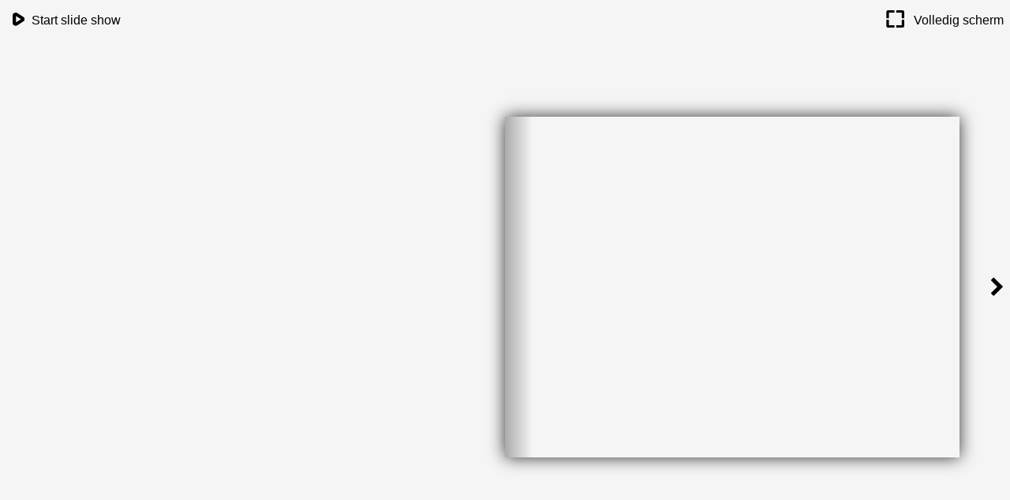

--- FILE ---
content_type: text/css
request_url: https://widgetviewer.photoconnector.net/static/css/main.c7c53dd2.chunk.css
body_size: 704
content:
#root,body,html{width:100%;height:100%;margin:0;overflow:hidden;background-color:#f5f5f5;font-family:BBrandonTextA,CenturyGothic,AppleGothic,Century Gothic,sans-serif}.hidden{display:none}.cover{width:100%;height:100%;position:absolute;top:0;left:0;background-color:#f5f5f5;z-index:10}#menu{width:100%;height:64px;display:inline-block}.fullscreen{width:100%;height:100%}.fullscreen-enabled{background-color:#f5f5f5}.loop,.screen{position:absolute;top:0;display:flex;z-index:1;padding:8px}.screen .playtext{margin-left:8px}.loop i,.screen i{margin-bottom:4px}.screen{right:0}.loop{left:0}.arrow_left:hover,.arrow_right:hover,.loop:hover,.screen:hover{cursor:pointer;opacity:.6}.playtext{display:flex;flex:2 1;margin:auto;font-size:16px}.container{height:100%;width:100%}.bookContainer{height:calc(100% - 128px);box-sizing:border-box}.book,.bookContainer{display:flex;width:100%}.book{flex:1 1;align-items:center;justify-content:center;margin:0 32px}.arrow_left,.arrow_right,.navigation{display:flex;flex:0 1;align-items:center;justify-content:center;min-width:32px;height:100%}.content,.img{width:100%;height:100%}.page,.pagecover{box-shadow:0 0 20px 0 rgba(0,0,0,.8)}.--left .gradient{background-image:linear-gradient(90deg,hsla(0,0%,100%,0) 94%,rgba(0,0,0,.3))}.--left .gradient,.--right .gradient{width:100%;height:100%;position:absolute}.--right .gradient{background-image:linear-gradient(90deg,rgba(0,0,0,.3),hsla(0,0%,100%,0) 6%)}.page:hover,.pagecover:hover{cursor:pointer}.numberpages{position:absolute;bottom:0;width:100%;padding:8px;text-align:right;font-size:12px;box-sizing:border-box}.numberpages:hover{cursor:default}.error{color:red;font-size:medium;font-family:BrandonTextA,CenturyGothic,AppleGothic,Century Gothic,sans-serif;position:absolute;top:49%;font-size:17px;width:100%;text-align:center;font-weight:700;text-shadow:2px 2px 20px #000}@media only screen and (max-width:600px){.navigation{min-width:40px}.book{padding:0}.hide-for-small{display:none}}@media only screen and (max-height:400px){.navigation{min-width:40px}.book{padding:0}.hide-for-small{display:none}}
/*# sourceMappingURL=main.c7c53dd2.chunk.css.map */

--- FILE ---
content_type: text/javascript
request_url: https://widgetviewer.photoconnector.net/static/js/2.3808bbcb.chunk.js
body_size: 80641
content:
/*! For license information please see 2.3808bbcb.chunk.js.LICENSE.txt */
(this.webpackJsonpwidget_viewer=this.webpackJsonpwidget_viewer||[]).push([[2],[function(e,t,n){"use strict";e.exports=n(54)},function(e,t,n){"use strict";e.exports=n(40)},function(e,t,n){"use strict";n.d(t,"b",(function(){return i})),n.d(t,"a",(function(){return a})),n.d(t,"c",(function(){return o}));var r=function(e,t){return(r=Object.setPrototypeOf||{__proto__:[]}instanceof Array&&function(e,t){e.__proto__=t}||function(e,t){for(var n in t)Object.prototype.hasOwnProperty.call(t,n)&&(e[n]=t[n])})(e,t)};function i(e,t){if("function"!==typeof t&&null!==t)throw new TypeError("Class extends value "+String(t)+" is not a constructor or null");function n(){this.constructor=e}r(e,t),e.prototype=null===t?Object.create(t):(n.prototype=t.prototype,new n)}var a=function(){return(a=Object.assign||function(e){for(var t,n=1,r=arguments.length;n<r;n++)for(var i in t=arguments[n])Object.prototype.hasOwnProperty.call(t,i)&&(e[i]=t[i]);return e}).apply(this,arguments)};Object.create;function o(e,t,n){if(n||2===arguments.length)for(var r,i=0,a=t.length;i<a;i++)!r&&i in t||(r||(r=Array.prototype.slice.call(t,0,i)),r[i]=t[i]);return e.concat(r||t)}Object.create},function(e,t,n){"use strict";n.d(t,"b",(function(){return r})),n.d(t,"a",(function(){return a})),n.d(t,"g",(function(){return o})),n.d(t,"c",(function(){return l})),n.d(t,"e",(function(){return s})),n.d(t,"d",(function(){return u})),n.d(t,"f",(function(){return c}));var r,i=n(2);!function(e){e.FORMAT_ERROR="FORMAT_ERROR",e.UNSUPPORTED_FORMATTER="UNSUPPORTED_FORMATTER",e.INVALID_CONFIG="INVALID_CONFIG",e.MISSING_DATA="MISSING_DATA",e.MISSING_TRANSLATION="MISSING_TRANSLATION"}(r||(r={}));var a=function(e){function t(n,r,i){var a=e.call(this,"[@formatjs/intl Error "+n+"] "+r+" \n"+(i?"\n"+i.message+"\n"+i.stack:""))||this;return a.code=n,"function"===typeof Error.captureStackTrace&&Error.captureStackTrace(a,t),a}return Object(i.b)(t,e),t}(Error),o=function(e){function t(t,n){return e.call(this,r.UNSUPPORTED_FORMATTER,t,n)||this}return Object(i.b)(t,e),t}(a),l=function(e){function t(t,n){return e.call(this,r.INVALID_CONFIG,t,n)||this}return Object(i.b)(t,e),t}(a),s=function(e){function t(t,n){return e.call(this,r.MISSING_DATA,t,n)||this}return Object(i.b)(t,e),t}(a),u=function(e){function t(t,n,i,a){var o=e.call(this,r.FORMAT_ERROR,t+" \nLocale: "+n+"\nMessageID: "+(null===i||void 0===i?void 0:i.id)+"\nDefault Message: "+(null===i||void 0===i?void 0:i.defaultMessage)+"\nDescription: "+(null===i||void 0===i?void 0:i.description)+" \n",a)||this;return o.descriptor=i,o}return Object(i.b)(t,e),t}(a),c=function(e){function t(t,n){var i=e.call(this,r.MISSING_TRANSLATION,'Missing message: "'+t.id+'" for locale "'+n+'", using '+(t.defaultMessage?"default message":"id")+" as fallback.")||this;return i.descriptor=t,i}return Object(i.b)(t,e),t}(a)},function(e,t,n){e.exports=n(52)()},function(e,t,n){"use strict";function r(e,t,n){return t in e?Object.defineProperty(e,t,{value:n,enumerable:!0,configurable:!0,writable:!0}):e[t]=n,e}function i(e,t){var n=Object.keys(e);if(Object.getOwnPropertySymbols){var r=Object.getOwnPropertySymbols(e);t&&(r=r.filter((function(t){return Object.getOwnPropertyDescriptor(e,t).enumerable}))),n.push.apply(n,r)}return n}function a(e){for(var t=1;t<arguments.length;t++){var n=null!=arguments[t]?arguments[t]:{};t%2?i(Object(n),!0).forEach((function(t){r(e,t,n[t])})):Object.getOwnPropertyDescriptors?Object.defineProperties(e,Object.getOwnPropertyDescriptors(n)):i(Object(n)).forEach((function(t){Object.defineProperty(e,t,Object.getOwnPropertyDescriptor(n,t))}))}return e}n.d(t,"a",(function(){return a}))},function(e,t,n){"use strict";n.d(t,"b",(function(){return i})),n.d(t,"a",(function(){return a})),n.d(t,"c",(function(){return o})),n.d(t,"d",(function(){return l}));var r=function(e,t){return(r=Object.setPrototypeOf||{__proto__:[]}instanceof Array&&function(e,t){e.__proto__=t}||function(e,t){for(var n in t)Object.prototype.hasOwnProperty.call(t,n)&&(e[n]=t[n])})(e,t)};function i(e,t){if("function"!==typeof t&&null!==t)throw new TypeError("Class extends value "+String(t)+" is not a constructor or null");function n(){this.constructor=e}r(e,t),e.prototype=null===t?Object.create(t):(n.prototype=t.prototype,new n)}var a=function(){return(a=Object.assign||function(e){for(var t,n=1,r=arguments.length;n<r;n++)for(var i in t=arguments[n])Object.prototype.hasOwnProperty.call(t,i)&&(e[i]=t[i]);return e}).apply(this,arguments)};function o(e,t){var n={};for(var r in e)Object.prototype.hasOwnProperty.call(e,r)&&t.indexOf(r)<0&&(n[r]=e[r]);if(null!=e&&"function"===typeof Object.getOwnPropertySymbols){var i=0;for(r=Object.getOwnPropertySymbols(e);i<r.length;i++)t.indexOf(r[i])<0&&Object.prototype.propertyIsEnumerable.call(e,r[i])&&(n[r[i]]=e[r[i]])}return n}Object.create;function l(e,t,n){if(n||2===arguments.length)for(var r,i=0,a=t.length;i<a;i++)!r&&i in t||(r||(r=Array.prototype.slice.call(t,0,i)),r[i]=t[i]);return e.concat(r||t)}Object.create},function(e,t,n){"use strict";function r(e,t){var n=t&&t.cache?t.cache:c,r=t&&t.serializer?t.serializer:s;return(t&&t.strategy?t.strategy:l)(e,{cache:n,serializer:r})}function i(e,t,n,r){var i,a=null==(i=r)||"number"===typeof i||"boolean"===typeof i?r:n(r),o=t.get(a);return"undefined"===typeof o&&(o=e.call(this,r),t.set(a,o)),o}function a(e,t,n){var r=Array.prototype.slice.call(arguments,3),i=n(r),a=t.get(i);return"undefined"===typeof a&&(a=e.apply(this,r),t.set(i,a)),a}function o(e,t,n,r,i){return n.bind(t,e,r,i)}function l(e,t){return o(e,this,1===e.length?i:a,t.cache.create(),t.serializer)}n.d(t,"a",(function(){return r})),n.d(t,"b",(function(){return f}));var s=function(){return JSON.stringify(arguments)};function u(){this.cache=Object.create(null)}u.prototype.has=function(e){return e in this.cache},u.prototype.get=function(e){return this.cache[e]},u.prototype.set=function(e,t){this.cache[e]=t};var c={create:function(){return new u}},f={variadic:function(e,t){return o(e,this,a,t.cache.create(),t.serializer)},monadic:function(e,t){return o(e,this,i,t.cache.create(),t.serializer)}}},function(e,t,n){"use strict";n.d(t,"d",(function(){return l})),n.d(t,"a",(function(){return s})),n.d(t,"c",(function(){return u})),n.d(t,"b",(function(){return f})),n.d(t,"e",(function(){return d}));var r=n(2),i=n(73),a=n(7),o=n(3);function l(e,t,n){return void 0===n&&(n={}),t.reduce((function(t,r){return r in e?t[r]=e[r]:r in n&&(t[r]=n[r]),t}),{})}var s={formats:{},messages:{},timeZone:void 0,defaultLocale:"en",defaultFormats:{},onError:function(e){0}};function u(){return{dateTime:{},number:{},message:{},relativeTime:{},pluralRules:{},list:{},displayNames:{}}}function c(e){return{create:function(){return{has:function(t){return t in e},get:function(t){return e[t]},set:function(t,n){e[t]=n}}}}}function f(e){void 0===e&&(e={dateTime:{},number:{},message:{},relativeTime:{},pluralRules:{},list:{},displayNames:{}});var t=Intl.RelativeTimeFormat,n=Intl.ListFormat,o=Intl.DisplayNames,l=Object(a.a)((function(){for(var e,t=[],n=0;n<arguments.length;n++)t[n]=arguments[n];return new((e=Intl.DateTimeFormat).bind.apply(e,Object(r.c)([void 0],t)))}),{cache:c(e.dateTime),strategy:a.b.variadic}),s=Object(a.a)((function(){for(var e,t=[],n=0;n<arguments.length;n++)t[n]=arguments[n];return new((e=Intl.NumberFormat).bind.apply(e,Object(r.c)([void 0],t)))}),{cache:c(e.number),strategy:a.b.variadic}),u=Object(a.a)((function(){for(var e,t=[],n=0;n<arguments.length;n++)t[n]=arguments[n];return new((e=Intl.PluralRules).bind.apply(e,Object(r.c)([void 0],t)))}),{cache:c(e.pluralRules),strategy:a.b.variadic});return{getDateTimeFormat:l,getNumberFormat:s,getMessageFormat:Object(a.a)((function(e,t,n,a){return new i.a(e,t,n,Object(r.a)({formatters:{getNumberFormat:s,getDateTimeFormat:l,getPluralRules:u}},a||{}))}),{cache:c(e.message),strategy:a.b.variadic}),getRelativeTimeFormat:Object(a.a)((function(){for(var e=[],n=0;n<arguments.length;n++)e[n]=arguments[n];return new(t.bind.apply(t,Object(r.c)([void 0],e)))}),{cache:c(e.relativeTime),strategy:a.b.variadic}),getPluralRules:u,getListFormat:Object(a.a)((function(){for(var e=[],t=0;t<arguments.length;t++)e[t]=arguments[t];return new(n.bind.apply(n,Object(r.c)([void 0],e)))}),{cache:c(e.list),strategy:a.b.variadic}),getDisplayNames:Object(a.a)((function(){for(var e=[],t=0;t<arguments.length;t++)e[t]=arguments[t];return new(o.bind.apply(o,Object(r.c)([void 0],e)))}),{cache:c(e.displayNames),strategy:a.b.variadic})}}function d(e,t,n,r){var i,a=e&&e[t];if(a&&(i=a[n]),i)return i;r(new o.g("No "+t+" format named: "+n))}},function(e,t,n){"use strict";n.d(t,"m",(function(){return ie})),n.d(t,"a",(function(){return a})),n.d(t,"e",(function(){return l})),n.d(t,"b",(function(){return s})),n.d(t,"f",(function(){return u})),n.d(t,"c",(function(){return c})),n.d(t,"l",(function(){return f})),n.d(t,"j",(function(){return d})),n.d(t,"h",(function(){return h})),n.d(t,"i",(function(){return p})),n.d(t,"k",(function(){return g})),n.d(t,"g",(function(){return m})),n.d(t,"d",(function(){return y}));var r=function(){return(r=Object.assign||function(e){for(var t,n=1,r=arguments.length;n<r;n++)for(var i in t=arguments[n])Object.prototype.hasOwnProperty.call(t,i)&&(e[i]=t[i]);return e}).apply(this,arguments)};Object.create;var i,a,o;Object.create;function l(e){return e.type===a.literal}function s(e){return e.type===a.argument}function u(e){return e.type===a.number}function c(e){return e.type===a.date}function f(e){return e.type===a.time}function d(e){return e.type===a.select}function h(e){return e.type===a.plural}function p(e){return e.type===a.pound}function g(e){return e.type===a.tag}function m(e){return!(!e||"object"!==typeof e||e.type!==o.number)}function y(e){return!(!e||"object"!==typeof e||e.type!==o.dateTime)}!function(e){e[e.EXPECT_ARGUMENT_CLOSING_BRACE=1]="EXPECT_ARGUMENT_CLOSING_BRACE",e[e.EMPTY_ARGUMENT=2]="EMPTY_ARGUMENT",e[e.MALFORMED_ARGUMENT=3]="MALFORMED_ARGUMENT",e[e.EXPECT_ARGUMENT_TYPE=4]="EXPECT_ARGUMENT_TYPE",e[e.INVALID_ARGUMENT_TYPE=5]="INVALID_ARGUMENT_TYPE",e[e.EXPECT_ARGUMENT_STYLE=6]="EXPECT_ARGUMENT_STYLE",e[e.INVALID_NUMBER_SKELETON=7]="INVALID_NUMBER_SKELETON",e[e.INVALID_DATE_TIME_SKELETON=8]="INVALID_DATE_TIME_SKELETON",e[e.EXPECT_NUMBER_SKELETON=9]="EXPECT_NUMBER_SKELETON",e[e.EXPECT_DATE_TIME_SKELETON=10]="EXPECT_DATE_TIME_SKELETON",e[e.UNCLOSED_QUOTE_IN_ARGUMENT_STYLE=11]="UNCLOSED_QUOTE_IN_ARGUMENT_STYLE",e[e.EXPECT_SELECT_ARGUMENT_OPTIONS=12]="EXPECT_SELECT_ARGUMENT_OPTIONS",e[e.EXPECT_PLURAL_ARGUMENT_OFFSET_VALUE=13]="EXPECT_PLURAL_ARGUMENT_OFFSET_VALUE",e[e.INVALID_PLURAL_ARGUMENT_OFFSET_VALUE=14]="INVALID_PLURAL_ARGUMENT_OFFSET_VALUE",e[e.EXPECT_SELECT_ARGUMENT_SELECTOR=15]="EXPECT_SELECT_ARGUMENT_SELECTOR",e[e.EXPECT_PLURAL_ARGUMENT_SELECTOR=16]="EXPECT_PLURAL_ARGUMENT_SELECTOR",e[e.EXPECT_SELECT_ARGUMENT_SELECTOR_FRAGMENT=17]="EXPECT_SELECT_ARGUMENT_SELECTOR_FRAGMENT",e[e.EXPECT_PLURAL_ARGUMENT_SELECTOR_FRAGMENT=18]="EXPECT_PLURAL_ARGUMENT_SELECTOR_FRAGMENT",e[e.INVALID_PLURAL_ARGUMENT_SELECTOR=19]="INVALID_PLURAL_ARGUMENT_SELECTOR",e[e.DUPLICATE_PLURAL_ARGUMENT_SELECTOR=20]="DUPLICATE_PLURAL_ARGUMENT_SELECTOR",e[e.DUPLICATE_SELECT_ARGUMENT_SELECTOR=21]="DUPLICATE_SELECT_ARGUMENT_SELECTOR",e[e.MISSING_OTHER_CLAUSE=22]="MISSING_OTHER_CLAUSE",e[e.INVALID_TAG=23]="INVALID_TAG",e[e.INVALID_TAG_NAME=25]="INVALID_TAG_NAME",e[e.UNMATCHED_CLOSING_TAG=26]="UNMATCHED_CLOSING_TAG",e[e.UNCLOSED_TAG=27]="UNCLOSED_TAG"}(i||(i={})),function(e){e[e.literal=0]="literal",e[e.argument=1]="argument",e[e.number=2]="number",e[e.date=3]="date",e[e.time=4]="time",e[e.select=5]="select",e[e.plural=6]="plural",e[e.pound=7]="pound",e[e.tag=8]="tag"}(a||(a={})),function(e){e[e.number=0]="number",e[e.dateTime=1]="dateTime"}(o||(o={}));var v=/[ \xA0\u1680\u2000-\u200A\u202F\u205F\u3000]/,b=/(?:[Eec]{1,6}|G{1,5}|[Qq]{1,5}|(?:[yYur]+|U{1,5})|[ML]{1,5}|d{1,2}|D{1,3}|F{1}|[abB]{1,5}|[hkHK]{1,2}|w{1,2}|W{1}|m{1,2}|s{1,2}|[zZOvVxX]{1,4})(?=([^']*'[^']*')*[^']*$)/g;function w(e){var t={};return e.replace(b,(function(e){var n=e.length;switch(e[0]){case"G":t.era=4===n?"long":5===n?"narrow":"short";break;case"y":t.year=2===n?"2-digit":"numeric";break;case"Y":case"u":case"U":case"r":throw new RangeError("`Y/u/U/r` (year) patterns are not supported, use `y` instead");case"q":case"Q":throw new RangeError("`q/Q` (quarter) patterns are not supported");case"M":case"L":t.month=["numeric","2-digit","short","long","narrow"][n-1];break;case"w":case"W":throw new RangeError("`w/W` (week) patterns are not supported");case"d":t.day=["numeric","2-digit"][n-1];break;case"D":case"F":case"g":throw new RangeError("`D/F/g` (day) patterns are not supported, use `d` instead");case"E":t.weekday=4===n?"short":5===n?"narrow":"short";break;case"e":if(n<4)throw new RangeError("`e..eee` (weekday) patterns are not supported");t.weekday=["short","long","narrow","short"][n-4];break;case"c":if(n<4)throw new RangeError("`c..ccc` (weekday) patterns are not supported");t.weekday=["short","long","narrow","short"][n-4];break;case"a":t.hour12=!0;break;case"b":case"B":throw new RangeError("`b/B` (period) patterns are not supported, use `a` instead");case"h":t.hourCycle="h12",t.hour=["numeric","2-digit"][n-1];break;case"H":t.hourCycle="h23",t.hour=["numeric","2-digit"][n-1];break;case"K":t.hourCycle="h11",t.hour=["numeric","2-digit"][n-1];break;case"k":t.hourCycle="h24",t.hour=["numeric","2-digit"][n-1];break;case"j":case"J":case"C":throw new RangeError("`j/J/C` (hour) patterns are not supported, use `h/H/K/k` instead");case"m":t.minute=["numeric","2-digit"][n-1];break;case"s":t.second=["numeric","2-digit"][n-1];break;case"S":case"A":throw new RangeError("`S/A` (second) patterns are not supported, use `s` instead");case"z":t.timeZoneName=n<4?"short":"long";break;case"Z":case"O":case"v":case"V":case"X":case"x":throw new RangeError("`Z/O/v/V/X/x` (timeZone) patterns are not supported, use `z` instead")}return""})),t}var E=function(){return(E=Object.assign||function(e){for(var t,n=1,r=arguments.length;n<r;n++)for(var i in t=arguments[n])Object.prototype.hasOwnProperty.call(t,i)&&(e[i]=t[i]);return e}).apply(this,arguments)};Object.create;Object.create;var S=/[\t-\r \x85\u200E\u200F\u2028\u2029]/i;var k,x=/^\.(?:(0+)(\*)?|(#+)|(0+)(#+))$/g,P=/^(@+)?(\+|#+)?$/g,T=/(\*)(0+)|(#+)(0+)|(0+)/g,O=/^(0+)$/;function _(e){var t={};return e.replace(P,(function(e,n,r){return"string"!==typeof r?(t.minimumSignificantDigits=n.length,t.maximumSignificantDigits=n.length):"+"===r?t.minimumSignificantDigits=n.length:"#"===n[0]?t.maximumSignificantDigits=n.length:(t.minimumSignificantDigits=n.length,t.maximumSignificantDigits=n.length+("string"===typeof r?r.length:0)),""})),t}function C(e){switch(e){case"sign-auto":return{signDisplay:"auto"};case"sign-accounting":case"()":return{currencySign:"accounting"};case"sign-always":case"+!":return{signDisplay:"always"};case"sign-accounting-always":case"()!":return{signDisplay:"always",currencySign:"accounting"};case"sign-except-zero":case"+?":return{signDisplay:"exceptZero"};case"sign-accounting-except-zero":case"()?":return{signDisplay:"exceptZero",currencySign:"accounting"};case"sign-never":case"+_":return{signDisplay:"never"}}}function L(e){var t;if("E"===e[0]&&"E"===e[1]?(t={notation:"engineering"},e=e.slice(2)):"E"===e[0]&&(t={notation:"scientific"},e=e.slice(1)),t){var n=e.slice(0,2);if("+!"===n?(t.signDisplay="always",e=e.slice(2)):"+?"===n&&(t.signDisplay="exceptZero",e=e.slice(2)),!O.test(e))throw new Error("Malformed concise eng/scientific notation");t.minimumIntegerDigits=e.length}return t}function R(e){var t=C(e);return t||{}}function I(e){for(var t={},n=0,r=e;n<r.length;n++){var i=r[n];switch(i.stem){case"percent":case"%":t.style="percent";continue;case"%x100":t.style="percent",t.scale=100;continue;case"currency":t.style="currency",t.currency=i.options[0];continue;case"group-off":case",_":t.useGrouping=!1;continue;case"precision-integer":case".":t.maximumFractionDigits=0;continue;case"measure-unit":case"unit":t.style="unit",t.unit=i.options[0].replace(/^(.*?)-/,"");continue;case"compact-short":case"K":t.notation="compact",t.compactDisplay="short";continue;case"compact-long":case"KK":t.notation="compact",t.compactDisplay="long";continue;case"scientific":t=E(E(E({},t),{notation:"scientific"}),i.options.reduce((function(e,t){return E(E({},e),R(t))}),{}));continue;case"engineering":t=E(E(E({},t),{notation:"engineering"}),i.options.reduce((function(e,t){return E(E({},e),R(t))}),{}));continue;case"notation-simple":t.notation="standard";continue;case"unit-width-narrow":t.currencyDisplay="narrowSymbol",t.unitDisplay="narrow";continue;case"unit-width-short":t.currencyDisplay="code",t.unitDisplay="short";continue;case"unit-width-full-name":t.currencyDisplay="name",t.unitDisplay="long";continue;case"unit-width-iso-code":t.currencyDisplay="symbol";continue;case"scale":t.scale=parseFloat(i.options[0]);continue;case"integer-width":if(i.options.length>1)throw new RangeError("integer-width stems only accept a single optional option");i.options[0].replace(T,(function(e,n,r,i,a,o){if(n)t.minimumIntegerDigits=r.length;else{if(i&&a)throw new Error("We currently do not support maximum integer digits");if(o)throw new Error("We currently do not support exact integer digits")}return""}));continue}if(O.test(i.stem))t.minimumIntegerDigits=i.stem.length;else if(x.test(i.stem)){if(i.options.length>1)throw new RangeError("Fraction-precision stems only accept a single optional option");i.stem.replace(x,(function(e,n,r,i,a,o){return"*"===r?t.minimumFractionDigits=n.length:i&&"#"===i[0]?t.maximumFractionDigits=i.length:a&&o?(t.minimumFractionDigits=a.length,t.maximumFractionDigits=a.length+o.length):(t.minimumFractionDigits=n.length,t.maximumFractionDigits=n.length),""})),i.options.length&&(t=E(E({},t),_(i.options[0])))}else if(P.test(i.stem))t=E(E({},t),_(i.stem));else{var a=C(i.stem);a&&(t=E(E({},t),a));var o=L(i.stem);o&&(t=E(E({},t),o))}}return t}var A=new RegExp("^"+v.source+"*"),N=new RegExp(v.source+"*$");function M(e,t){return{start:e,end:t}}var D=!!String.prototype.startsWith,j=!!String.fromCodePoint,F=!!Object.fromEntries,U=!!String.prototype.codePointAt,z=!!String.prototype.trimStart,G=!!String.prototype.trimEnd,B=!!Number.isSafeInteger?Number.isSafeInteger:function(e){return"number"===typeof e&&isFinite(e)&&Math.floor(e)===e&&Math.abs(e)<=9007199254740991},H=!0;try{H="a"===(null===(k=K("([^\\p{White_Space}\\p{Pattern_Syntax}]*)","yu").exec("a"))||void 0===k?void 0:k[0])}catch(ae){H=!1}var W,V=D?function(e,t,n){return e.startsWith(t,n)}:function(e,t,n){return e.slice(n,n+t.length)===t},$=j?String.fromCodePoint:function(){for(var e=[],t=0;t<arguments.length;t++)e[t]=arguments[t];for(var n,r="",i=e.length,a=0;i>a;){if((n=e[a++])>1114111)throw RangeError(n+" is not a valid code point");r+=n<65536?String.fromCharCode(n):String.fromCharCode(55296+((n-=65536)>>10),n%1024+56320)}return r},q=F?Object.fromEntries:function(e){for(var t={},n=0,r=e;n<r.length;n++){var i=r[n],a=i[0],o=i[1];t[a]=o}return t},Q=U?function(e,t){return e.codePointAt(t)}:function(e,t){var n=e.length;if(!(t<0||t>=n)){var r,i=e.charCodeAt(t);return i<55296||i>56319||t+1===n||(r=e.charCodeAt(t+1))<56320||r>57343?i:r-56320+(i-55296<<10)+65536}},Y=z?function(e){return e.trimStart()}:function(e){return e.replace(A,"")},X=G?function(e){return e.trimEnd()}:function(e){return e.replace(N,"")};function K(e,t){return new RegExp(e,t)}if(H){var Z=K("([^\\p{White_Space}\\p{Pattern_Syntax}]*)","yu");W=function(e,t){var n;return Z.lastIndex=t,null!==(n=Z.exec(e)[1])&&void 0!==n?n:""}}else W=function(e,t){for(var n=[];;){var r=Q(e,t);if(void 0===r||te(r)||ne(r))break;n.push(r),t+=r>=65536?2:1}return $.apply(void 0,n)};var J=function(){function e(e,t){void 0===t&&(t={}),this.message=e,this.position={offset:0,line:1,column:1},this.ignoreTag=!!t.ignoreTag,this.requiresOtherClause=!!t.requiresOtherClause,this.shouldParseSkeletons=!!t.shouldParseSkeletons}return e.prototype.parse=function(){if(0!==this.offset())throw Error("parser can only be used once");return this.parseMessage(0,"",!1)},e.prototype.parseMessage=function(e,t,n){for(var r=[];!this.isEOF();){var o=this.char();if(123===o){if((l=this.parseArgument(e,n)).err)return l;r.push(l.val)}else{if(125===o&&e>0)break;if(35!==o||"plural"!==t&&"selectordinal"!==t){if(60===o&&!this.ignoreTag&&47===this.peek()){if(n)break;return this.error(i.UNMATCHED_CLOSING_TAG,M(this.clonePosition(),this.clonePosition()))}if(60===o&&!this.ignoreTag&&ee(this.peek()||0)){if((l=this.parseTag(e,t)).err)return l;r.push(l.val)}else{var l;if((l=this.parseLiteral(e,t)).err)return l;r.push(l.val)}}else{var s=this.clonePosition();this.bump(),r.push({type:a.pound,location:M(s,this.clonePosition())})}}}return{val:r,err:null}},e.prototype.parseTag=function(e,t){var n=this.clonePosition();this.bump();var r=this.parseTagName();if(this.bumpSpace(),this.bumpIf("/>"))return{val:{type:a.literal,value:"<"+r+"/>",location:M(n,this.clonePosition())},err:null};if(this.bumpIf(">")){var o=this.parseMessage(e+1,t,!0);if(o.err)return o;var l=o.val,s=this.clonePosition();if(this.bumpIf("</")){if(this.isEOF()||!ee(this.char()))return this.error(i.INVALID_TAG,M(s,this.clonePosition()));var u=this.clonePosition();return r!==this.parseTagName()?this.error(i.UNMATCHED_CLOSING_TAG,M(u,this.clonePosition())):(this.bumpSpace(),this.bumpIf(">")?{val:{type:a.tag,value:r,children:l,location:M(n,this.clonePosition())},err:null}:this.error(i.INVALID_TAG,M(s,this.clonePosition())))}return this.error(i.UNCLOSED_TAG,M(n,this.clonePosition()))}return this.error(i.INVALID_TAG,M(n,this.clonePosition()))},e.prototype.parseTagName=function(){var e,t=this.offset();for(this.bump();!this.isEOF()&&(45===(e=this.char())||46===e||e>=48&&e<=57||95===e||e>=97&&e<=122||e>=65&&e<=90||183==e||e>=192&&e<=214||e>=216&&e<=246||e>=248&&e<=893||e>=895&&e<=8191||e>=8204&&e<=8205||e>=8255&&e<=8256||e>=8304&&e<=8591||e>=11264&&e<=12271||e>=12289&&e<=55295||e>=63744&&e<=64975||e>=65008&&e<=65533||e>=65536&&e<=983039);)this.bump();return this.message.slice(t,this.offset())},e.prototype.parseLiteral=function(e,t){for(var n=this.clonePosition(),r="";;){var i=this.tryParseQuote(t);if(i)r+=i;else{var o=this.tryParseUnquoted(e,t);if(o)r+=o;else{var l=this.tryParseLeftAngleBracket();if(!l)break;r+=l}}}var s=M(n,this.clonePosition());return{val:{type:a.literal,value:r,location:s},err:null}},e.prototype.tryParseLeftAngleBracket=function(){return this.isEOF()||60!==this.char()||!this.ignoreTag&&(ee(e=this.peek()||0)||47===e)?null:(this.bump(),"<");var e},e.prototype.tryParseQuote=function(e){if(this.isEOF()||39!==this.char())return null;switch(this.peek()){case 39:return this.bump(),this.bump(),"'";case 123:case 60:case 62:case 125:break;case 35:if("plural"===e||"selectordinal"===e)break;return null;default:return null}this.bump();var t=[this.char()];for(this.bump();!this.isEOF();){var n=this.char();if(39===n){if(39!==this.peek()){this.bump();break}t.push(39),this.bump()}else t.push(n);this.bump()}return $.apply(void 0,t)},e.prototype.tryParseUnquoted=function(e,t){if(this.isEOF())return null;var n=this.char();return 60===n||123===n||35===n&&("plural"===t||"selectordinal"===t)||125===n&&e>0?null:(this.bump(),$(n))},e.prototype.parseArgument=function(e,t){var n=this.clonePosition();if(this.bump(),this.bumpSpace(),this.isEOF())return this.error(i.EXPECT_ARGUMENT_CLOSING_BRACE,M(n,this.clonePosition()));if(125===this.char())return this.bump(),this.error(i.EMPTY_ARGUMENT,M(n,this.clonePosition()));var r=this.parseIdentifierIfPossible().value;if(!r)return this.error(i.MALFORMED_ARGUMENT,M(n,this.clonePosition()));if(this.bumpSpace(),this.isEOF())return this.error(i.EXPECT_ARGUMENT_CLOSING_BRACE,M(n,this.clonePosition()));switch(this.char()){case 125:return this.bump(),{val:{type:a.argument,value:r,location:M(n,this.clonePosition())},err:null};case 44:return this.bump(),this.bumpSpace(),this.isEOF()?this.error(i.EXPECT_ARGUMENT_CLOSING_BRACE,M(n,this.clonePosition())):this.parseArgumentOptions(e,t,r,n);default:return this.error(i.MALFORMED_ARGUMENT,M(n,this.clonePosition()))}},e.prototype.parseIdentifierIfPossible=function(){var e=this.clonePosition(),t=this.offset(),n=W(this.message,t),r=t+n.length;return this.bumpTo(r),{value:n,location:M(e,this.clonePosition())}},e.prototype.parseArgumentOptions=function(e,t,n,l){var s,u=this.clonePosition(),c=this.parseIdentifierIfPossible().value,f=this.clonePosition();switch(c){case"":return this.error(i.EXPECT_ARGUMENT_TYPE,M(u,f));case"number":case"date":case"time":this.bumpSpace();var d=null;if(this.bumpIf(",")){this.bumpSpace();var h=this.clonePosition();if((E=this.parseSimpleArgStyleIfPossible()).err)return E;if(0===(m=X(E.val)).length)return this.error(i.EXPECT_ARGUMENT_STYLE,M(this.clonePosition(),this.clonePosition()));d={style:m,styleLocation:M(h,this.clonePosition())}}if((S=this.tryParseArgumentClose(l)).err)return S;var p=M(l,this.clonePosition());if(d&&V(null===d||void 0===d?void 0:d.style,"::",0)){var g=Y(d.style.slice(2));if("number"===c)return(E=this.parseNumberSkeletonFromString(g,d.styleLocation)).err?E:{val:{type:a.number,value:n,location:p,style:E.val},err:null};if(0===g.length)return this.error(i.EXPECT_DATE_TIME_SKELETON,p);var m={type:o.dateTime,pattern:g,location:d.styleLocation,parsedOptions:this.shouldParseSkeletons?w(g):{}};return{val:{type:"date"===c?a.date:a.time,value:n,location:p,style:m},err:null}}return{val:{type:"number"===c?a.number:"date"===c?a.date:a.time,value:n,location:p,style:null!==(s=null===d||void 0===d?void 0:d.style)&&void 0!==s?s:null},err:null};case"plural":case"selectordinal":case"select":var y=this.clonePosition();if(this.bumpSpace(),!this.bumpIf(","))return this.error(i.EXPECT_SELECT_ARGUMENT_OPTIONS,M(y,r({},y)));this.bumpSpace();var v=this.parseIdentifierIfPossible(),b=0;if("select"!==c&&"offset"===v.value){if(!this.bumpIf(":"))return this.error(i.EXPECT_PLURAL_ARGUMENT_OFFSET_VALUE,M(this.clonePosition(),this.clonePosition()));var E;if(this.bumpSpace(),(E=this.tryParseDecimalInteger(i.EXPECT_PLURAL_ARGUMENT_OFFSET_VALUE,i.INVALID_PLURAL_ARGUMENT_OFFSET_VALUE)).err)return E;this.bumpSpace(),v=this.parseIdentifierIfPossible(),b=E.val}var S,k=this.tryParsePluralOrSelectOptions(e,c,t,v);if(k.err)return k;if((S=this.tryParseArgumentClose(l)).err)return S;var x=M(l,this.clonePosition());return"select"===c?{val:{type:a.select,value:n,options:q(k.val),location:x},err:null}:{val:{type:a.plural,value:n,options:q(k.val),offset:b,pluralType:"plural"===c?"cardinal":"ordinal",location:x},err:null};default:return this.error(i.INVALID_ARGUMENT_TYPE,M(u,f))}},e.prototype.tryParseArgumentClose=function(e){return this.isEOF()||125!==this.char()?this.error(i.EXPECT_ARGUMENT_CLOSING_BRACE,M(e,this.clonePosition())):(this.bump(),{val:!0,err:null})},e.prototype.parseSimpleArgStyleIfPossible=function(){for(var e=0,t=this.clonePosition();!this.isEOF();){switch(this.char()){case 39:this.bump();var n=this.clonePosition();if(!this.bumpUntil("'"))return this.error(i.UNCLOSED_QUOTE_IN_ARGUMENT_STYLE,M(n,this.clonePosition()));this.bump();break;case 123:e+=1,this.bump();break;case 125:if(!(e>0))return{val:this.message.slice(t.offset,this.offset()),err:null};e-=1;break;default:this.bump()}}return{val:this.message.slice(t.offset,this.offset()),err:null}},e.prototype.parseNumberSkeletonFromString=function(e,t){var n=[];try{n=function(e){if(0===e.length)throw new Error("Number skeleton cannot be empty");for(var t=[],n=0,r=e.split(S).filter((function(e){return e.length>0}));n<r.length;n++){var i=r[n].split("/");if(0===i.length)throw new Error("Invalid number skeleton");for(var a=i[0],o=i.slice(1),l=0,s=o;l<s.length;l++)if(0===s[l].length)throw new Error("Invalid number skeleton");t.push({stem:a,options:o})}return t}(e)}catch(r){return this.error(i.INVALID_NUMBER_SKELETON,t)}return{val:{type:o.number,tokens:n,location:t,parsedOptions:this.shouldParseSkeletons?I(n):{}},err:null}},e.prototype.tryParsePluralOrSelectOptions=function(e,t,n,r){for(var a,o=!1,l=[],s=new Set,u=r.value,c=r.location;;){if(0===u.length){var f=this.clonePosition();if("select"===t||!this.bumpIf("="))break;var d=this.tryParseDecimalInteger(i.EXPECT_PLURAL_ARGUMENT_SELECTOR,i.INVALID_PLURAL_ARGUMENT_SELECTOR);if(d.err)return d;c=M(f,this.clonePosition()),u=this.message.slice(f.offset,this.offset())}if(s.has(u))return this.error("select"===t?i.DUPLICATE_SELECT_ARGUMENT_SELECTOR:i.DUPLICATE_PLURAL_ARGUMENT_SELECTOR,c);"other"===u&&(o=!0),this.bumpSpace();var h=this.clonePosition();if(!this.bumpIf("{"))return this.error("select"===t?i.EXPECT_SELECT_ARGUMENT_SELECTOR_FRAGMENT:i.EXPECT_PLURAL_ARGUMENT_SELECTOR_FRAGMENT,M(this.clonePosition(),this.clonePosition()));var p=this.parseMessage(e+1,t,n);if(p.err)return p;var g=this.tryParseArgumentClose(h);if(g.err)return g;l.push([u,{value:p.val,location:M(h,this.clonePosition())}]),s.add(u),this.bumpSpace(),u=(a=this.parseIdentifierIfPossible()).value,c=a.location}return 0===l.length?this.error("select"===t?i.EXPECT_SELECT_ARGUMENT_SELECTOR:i.EXPECT_PLURAL_ARGUMENT_SELECTOR,M(this.clonePosition(),this.clonePosition())):this.requiresOtherClause&&!o?this.error(i.MISSING_OTHER_CLAUSE,M(this.clonePosition(),this.clonePosition())):{val:l,err:null}},e.prototype.tryParseDecimalInteger=function(e,t){var n=1,r=this.clonePosition();this.bumpIf("+")||this.bumpIf("-")&&(n=-1);for(var i=!1,a=0;!this.isEOF();){var o=this.char();if(!(o>=48&&o<=57))break;i=!0,a=10*a+(o-48),this.bump()}var l=M(r,this.clonePosition());return i?B(a*=n)?{val:a,err:null}:this.error(t,l):this.error(e,l)},e.prototype.offset=function(){return this.position.offset},e.prototype.isEOF=function(){return this.offset()===this.message.length},e.prototype.clonePosition=function(){return{offset:this.position.offset,line:this.position.line,column:this.position.column}},e.prototype.char=function(){var e=this.position.offset;if(e>=this.message.length)throw Error("out of bound");var t=Q(this.message,e);if(void 0===t)throw Error("Offset "+e+" is at invalid UTF-16 code unit boundary");return t},e.prototype.error=function(e,t){return{val:null,err:{kind:e,message:this.message,location:t}}},e.prototype.bump=function(){if(!this.isEOF()){var e=this.char();10===e?(this.position.line+=1,this.position.column=1,this.position.offset+=1):(this.position.column+=1,this.position.offset+=e<65536?1:2)}},e.prototype.bumpIf=function(e){if(V(this.message,e,this.offset())){for(var t=0;t<e.length;t++)this.bump();return!0}return!1},e.prototype.bumpUntil=function(e){var t=this.offset(),n=this.message.indexOf(e,t);return n>=0?(this.bumpTo(n),!0):(this.bumpTo(this.message.length),!1)},e.prototype.bumpTo=function(e){if(this.offset()>e)throw Error("targetOffset "+e+" must be greater than or equal to the current offset "+this.offset());for(e=Math.min(e,this.message.length);;){var t=this.offset();if(t===e)break;if(t>e)throw Error("targetOffset "+e+" is at invalid UTF-16 code unit boundary");if(this.bump(),this.isEOF())break}},e.prototype.bumpSpace=function(){for(;!this.isEOF()&&te(this.char());)this.bump()},e.prototype.peek=function(){if(this.isEOF())return null;var e=this.char(),t=this.offset(),n=this.message.charCodeAt(t+(e>=65536?2:1));return null!==n&&void 0!==n?n:null},e}();function ee(e){return e>=97&&e<=122||e>=65&&e<=90}function te(e){return e>=9&&e<=13||32===e||133===e||e>=8206&&e<=8207||8232===e||8233===e}function ne(e){return e>=33&&e<=35||36===e||e>=37&&e<=39||40===e||41===e||42===e||43===e||44===e||45===e||e>=46&&e<=47||e>=58&&e<=59||e>=60&&e<=62||e>=63&&e<=64||91===e||92===e||93===e||94===e||96===e||123===e||124===e||125===e||126===e||161===e||e>=162&&e<=165||166===e||167===e||169===e||171===e||172===e||174===e||176===e||177===e||182===e||187===e||191===e||215===e||247===e||e>=8208&&e<=8213||e>=8214&&e<=8215||8216===e||8217===e||8218===e||e>=8219&&e<=8220||8221===e||8222===e||8223===e||e>=8224&&e<=8231||e>=8240&&e<=8248||8249===e||8250===e||e>=8251&&e<=8254||e>=8257&&e<=8259||8260===e||8261===e||8262===e||e>=8263&&e<=8273||8274===e||8275===e||e>=8277&&e<=8286||e>=8592&&e<=8596||e>=8597&&e<=8601||e>=8602&&e<=8603||e>=8604&&e<=8607||8608===e||e>=8609&&e<=8610||8611===e||e>=8612&&e<=8613||8614===e||e>=8615&&e<=8621||8622===e||e>=8623&&e<=8653||e>=8654&&e<=8655||e>=8656&&e<=8657||8658===e||8659===e||8660===e||e>=8661&&e<=8691||e>=8692&&e<=8959||e>=8960&&e<=8967||8968===e||8969===e||8970===e||8971===e||e>=8972&&e<=8991||e>=8992&&e<=8993||e>=8994&&e<=9e3||9001===e||9002===e||e>=9003&&e<=9083||9084===e||e>=9085&&e<=9114||e>=9115&&e<=9139||e>=9140&&e<=9179||e>=9180&&e<=9185||e>=9186&&e<=9254||e>=9255&&e<=9279||e>=9280&&e<=9290||e>=9291&&e<=9311||e>=9472&&e<=9654||9655===e||e>=9656&&e<=9664||9665===e||e>=9666&&e<=9719||e>=9720&&e<=9727||e>=9728&&e<=9838||9839===e||e>=9840&&e<=10087||10088===e||10089===e||10090===e||10091===e||10092===e||10093===e||10094===e||10095===e||10096===e||10097===e||10098===e||10099===e||10100===e||10101===e||e>=10132&&e<=10175||e>=10176&&e<=10180||10181===e||10182===e||e>=10183&&e<=10213||10214===e||10215===e||10216===e||10217===e||10218===e||10219===e||10220===e||10221===e||10222===e||10223===e||e>=10224&&e<=10239||e>=10240&&e<=10495||e>=10496&&e<=10626||10627===e||10628===e||10629===e||10630===e||10631===e||10632===e||10633===e||10634===e||10635===e||10636===e||10637===e||10638===e||10639===e||10640===e||10641===e||10642===e||10643===e||10644===e||10645===e||10646===e||10647===e||10648===e||e>=10649&&e<=10711||10712===e||10713===e||10714===e||10715===e||e>=10716&&e<=10747||10748===e||10749===e||e>=10750&&e<=11007||e>=11008&&e<=11055||e>=11056&&e<=11076||e>=11077&&e<=11078||e>=11079&&e<=11084||e>=11085&&e<=11123||e>=11124&&e<=11125||e>=11126&&e<=11157||11158===e||e>=11159&&e<=11263||e>=11776&&e<=11777||11778===e||11779===e||11780===e||11781===e||e>=11782&&e<=11784||11785===e||11786===e||11787===e||11788===e||11789===e||e>=11790&&e<=11798||11799===e||e>=11800&&e<=11801||11802===e||11803===e||11804===e||11805===e||e>=11806&&e<=11807||11808===e||11809===e||11810===e||11811===e||11812===e||11813===e||11814===e||11815===e||11816===e||11817===e||e>=11818&&e<=11822||11823===e||e>=11824&&e<=11833||e>=11834&&e<=11835||e>=11836&&e<=11839||11840===e||11841===e||11842===e||e>=11843&&e<=11855||e>=11856&&e<=11857||11858===e||e>=11859&&e<=11903||e>=12289&&e<=12291||12296===e||12297===e||12298===e||12299===e||12300===e||12301===e||12302===e||12303===e||12304===e||12305===e||e>=12306&&e<=12307||12308===e||12309===e||12310===e||12311===e||12312===e||12313===e||12314===e||12315===e||12316===e||12317===e||e>=12318&&e<=12319||12320===e||12336===e||64830===e||64831===e||e>=65093&&e<=65094}function re(e){e.forEach((function(e){if(delete e.location,d(e)||h(e))for(var t in e.options)delete e.options[t].location,re(e.options[t].value);else u(e)&&m(e.style)||(c(e)||f(e))&&y(e.style)?delete e.style.location:g(e)&&re(e.children)}))}function ie(e,t){void 0===t&&(t={}),t=r({shouldParseSkeletons:!0,requiresOtherClause:!0},t);var n=new J(e,t).parse();if(n.err){var a=SyntaxError(i[n.err.kind]);throw a.location=n.err.location,a.originalMessage=n.err.message,a}return(null===t||void 0===t?void 0:t.captureLocation)||re(n.val),n.val}},function(e,t,n){"use strict";n.d(t,"b",(function(){return i})),n.d(t,"a",(function(){return a})),n.d(t,"c",(function(){return o}));var r=function(e,t){return(r=Object.setPrototypeOf||{__proto__:[]}instanceof Array&&function(e,t){e.__proto__=t}||function(e,t){for(var n in t)Object.prototype.hasOwnProperty.call(t,n)&&(e[n]=t[n])})(e,t)};function i(e,t){if("function"!==typeof t&&null!==t)throw new TypeError("Class extends value "+String(t)+" is not a constructor or null");function n(){this.constructor=e}r(e,t),e.prototype=null===t?Object.create(t):(n.prototype=t.prototype,new n)}var a=function(){return(a=Object.assign||function(e){for(var t,n=1,r=arguments.length;n<r;n++)for(var i in t=arguments[n])Object.prototype.hasOwnProperty.call(t,i)&&(e[i]=t[i]);return e}).apply(this,arguments)};Object.create;function o(e,t,n){if(n||2===arguments.length)for(var r,i=0,a=t.length;i<a;i++)!r&&i in t||(r||(r=Array.prototype.slice.call(t,0,i)),r[i]=t[i]);return e.concat(r||t)}Object.create},function(e,t,n){"use strict";function r(e,t){(null==t||t>e.length)&&(t=e.length);for(var n=0,r=new Array(t);n<t;n++)r[n]=e[n];return r}function i(e,t){return function(e){if(Array.isArray(e))return e}(e)||function(e,t){if("undefined"!==typeof Symbol&&Symbol.iterator in Object(e)){var n=[],r=!0,i=!1,a=void 0;try{for(var o,l=e[Symbol.iterator]();!(r=(o=l.next()).done)&&(n.push(o.value),!t||n.length!==t);r=!0);}catch(s){i=!0,a=s}finally{try{r||null==l.return||l.return()}finally{if(i)throw a}}return n}}(e,t)||function(e,t){if(e){if("string"===typeof e)return r(e,t);var n=Object.prototype.toString.call(e).slice(8,-1);return"Object"===n&&e.constructor&&(n=e.constructor.name),"Map"===n||"Set"===n?Array.from(e):"Arguments"===n||/^(?:Ui|I)nt(?:8|16|32)(?:Clamped)?Array$/.test(n)?r(e,t):void 0}}(e,t)||function(){throw new TypeError("Invalid attempt to destructure non-iterable instance.\nIn order to be iterable, non-array objects must have a [Symbol.iterator]() method.")}()}n.d(t,"a",(function(){return i}))},function(e,t,n){"use strict";n.d(t,"c",(function(){return l})),n.d(t,"a",(function(){return s})),n.d(t,"b",(function(){return u})),n.d(t,"d",(function(){return c}));var r=n(6),i=n(1),a=n(72),o=n(8);function l(e){Object(a.a)(e,"[React Intl] Could not find required `intl` object. <IntlProvider> needs to exist in the component ancestry.")}var s=Object(r.a)(Object(r.a)({},o.a),{textComponent:i.Fragment});function u(e){return function(t){return e(i.Children.toArray(t))}}function c(e,t){if(e===t)return!0;if(!e||!t)return!1;var n=Object.keys(e),r=Object.keys(t),i=n.length;if(r.length!==i)return!1;for(var a=0;a<i;a++){var o=n[a];if(e[o]!==t[o]||!Object.prototype.hasOwnProperty.call(t,o))return!1}return!0}},function(e,t,n){"use strict";n.d(t,"a",(function(){return o}));var r=n(1),i=n(14),a=n(12);function o(){var e=r.useContext(i.a);return Object(a.c)(e),e}},function(e,t,n){"use strict";n.d(t,"b",(function(){return a})),n.d(t,"a",(function(){return o}));n(6);var r=n(1);n(25),n(12);var i=r.createContext(null),a=(i.Consumer,i.Provider),o=i},function(e,t,n){"use strict";n.d(t,"a",(function(){return r})),n.d(t,"b",(function(){return a})),n.d(t,"c",(function(){return o})),n.d(t,"d",(function(){return l})),n.d(t,"e",(function(){return s}));var r,i=n(10);!function(e){e.MISSING_VALUE="MISSING_VALUE",e.INVALID_VALUE="INVALID_VALUE",e.MISSING_INTL_API="MISSING_INTL_API"}(r||(r={}));var a=function(e){function t(t,n,r){var i=e.call(this,t)||this;return i.code=n,i.originalMessage=r,i}return Object(i.b)(t,e),t.prototype.toString=function(){return"[formatjs Error: "+this.code+"] "+this.message},t}(Error),o=function(e){function t(t,n,i,a){return e.call(this,'Invalid values for "'+t+'": "'+n+'". Options are "'+Object.keys(i).join('", "')+'"',r.INVALID_VALUE,a)||this}return Object(i.b)(t,e),t}(a),l=function(e){function t(t,n,i){return e.call(this,'Value for "'+t+'" must be of type '+n,r.INVALID_VALUE,i)||this}return Object(i.b)(t,e),t}(a),s=function(e){function t(t,n){return e.call(this,'The intl string context variable "'+t+'" was not provided to the string "'+n+'"',r.MISSING_VALUE,n)||this}return Object(i.b)(t,e),t}(a)},,function(e,t,n){"use strict";n.d(t,"a",(function(){return f}));var r,i,a=n(6),o=n(1),l=n(13);!function(e){e.formatDate="FormattedDate",e.formatTime="FormattedTime",e.formatNumber="FormattedNumber",e.formatList="FormattedList",e.formatDisplayName="FormattedDisplayName"}(r||(r={})),function(e){e.formatDate="FormattedDateParts",e.formatTime="FormattedTimeParts",e.formatNumber="FormattedNumberParts",e.formatList="FormattedListParts"}(i||(i={}));var s=function(e){var t=Object(l.a)(),n=e.value,r=e.children,i=Object(a.c)(e,["value","children"]);return r(t.formatNumberToParts(n,i))};s.displayName="FormattedNumberParts";function u(e){var t=function(t){var n=Object(l.a)(),r=t.value,i=t.children,o=Object(a.c)(t,["value","children"]),s="string"===typeof r?new Date(r||0):r;return i("formatDate"===e?n.formatDateToParts(s,o):n.formatTimeToParts(s,o))};return t.displayName=i[e],t}function c(e){var t=function(t){var n=Object(l.a)(),r=t.value,i=t.children,s=Object(a.c)(t,["value","children"]),u=n[e](r,s);if("function"===typeof i)return i(u);var c=n.textComponent||o.Fragment;return o.createElement(c,null,u)};return t.displayName=r[e],t}function f(e){return e}s.displayName="FormattedNumberParts";c("formatDate"),c("formatTime"),c("formatNumber"),c("formatList"),c("formatDisplayName"),u("formatDate"),u("formatTime")},function(e,t,n){e.exports=n(45)},function(e,t,n){"use strict";function r(e,t,n,r,i,a,o){try{var l=e[a](o),s=l.value}catch(u){return void n(u)}l.done?t(s):Promise.resolve(s).then(r,i)}function i(e){return function(){var t=this,n=arguments;return new Promise((function(i,a){var o=e.apply(t,n);function l(e){r(o,i,a,l,s,"next",e)}function s(e){r(o,i,a,l,s,"throw",e)}l(void 0)}))}}n.d(t,"a",(function(){return i}))},function(e,t,n){"use strict";n.d(t,"a",(function(){return ee})),n.d(t,"b",(function(){return $}));var r=n(1),i=n.n(r),a=n(4),o=n.n(a),l=n(34),s=n.n(l),u=n(26),c=n.n(u),f=n(35),d=n.n(f);function h(){return(h=Object.assign||function(e){for(var t=1;t<arguments.length;t++){var n=arguments[t];for(var r in n)Object.prototype.hasOwnProperty.call(n,r)&&(e[r]=n[r])}return e}).apply(this,arguments)}function p(e,t){e.prototype=Object.create(t.prototype),e.prototype.constructor=e,g(e,t)}function g(e,t){return(g=Object.setPrototypeOf||function(e,t){return e.__proto__=t,e})(e,t)}function m(e,t){if(null==e)return{};var n,r,i={},a=Object.keys(e);for(r=0;r<a.length;r++)t.indexOf(n=a[r])>=0||(i[n]=e[n]);return i}var y={BASE:"base",BODY:"body",HEAD:"head",HTML:"html",LINK:"link",META:"meta",NOSCRIPT:"noscript",SCRIPT:"script",STYLE:"style",TITLE:"title",FRAGMENT:"Symbol(react.fragment)"},v={rel:["amphtml","canonical","alternate"]},b={type:["application/ld+json"]},w={charset:"",name:["robots","description"],property:["og:type","og:title","og:url","og:image","og:image:alt","og:description","twitter:url","twitter:title","twitter:description","twitter:image","twitter:image:alt","twitter:card","twitter:site"]},E=Object.keys(y).map((function(e){return y[e]})),S={accesskey:"accessKey",charset:"charSet",class:"className",contenteditable:"contentEditable",contextmenu:"contextMenu","http-equiv":"httpEquiv",itemprop:"itemProp",tabindex:"tabIndex"},k=Object.keys(S).reduce((function(e,t){return e[S[t]]=t,e}),{}),x=function(e,t){for(var n=e.length-1;n>=0;n-=1){var r=e[n];if(Object.prototype.hasOwnProperty.call(r,t))return r[t]}return null},P=function(e){var t=x(e,y.TITLE),n=x(e,"titleTemplate");if(Array.isArray(t)&&(t=t.join("")),n&&t)return n.replace(/%s/g,(function(){return t}));var r=x(e,"defaultTitle");return t||r||void 0},T=function(e){return x(e,"onChangeClientState")||function(){}},O=function(e,t){return t.filter((function(t){return void 0!==t[e]})).map((function(t){return t[e]})).reduce((function(e,t){return h({},e,t)}),{})},_=function(e,t){return t.filter((function(e){return void 0!==e[y.BASE]})).map((function(e){return e[y.BASE]})).reverse().reduce((function(t,n){if(!t.length)for(var r=Object.keys(n),i=0;i<r.length;i+=1){var a=r[i].toLowerCase();if(-1!==e.indexOf(a)&&n[a])return t.concat(n)}return t}),[])},C=function(e,t,n){var r={};return n.filter((function(t){return!!Array.isArray(t[e])||(void 0!==t[e]&&console&&"function"==typeof console.warn&&console.warn("Helmet: "+e+' should be of type "Array". Instead found type "'+typeof t[e]+'"'),!1)})).map((function(t){return t[e]})).reverse().reduce((function(e,n){var i={};n.filter((function(e){for(var n,a=Object.keys(e),o=0;o<a.length;o+=1){var l=a[o],s=l.toLowerCase();-1===t.indexOf(s)||"rel"===n&&"canonical"===e[n].toLowerCase()||"rel"===s&&"stylesheet"===e[s].toLowerCase()||(n=s),-1===t.indexOf(l)||"innerHTML"!==l&&"cssText"!==l&&"itemprop"!==l||(n=l)}if(!n||!e[n])return!1;var u=e[n].toLowerCase();return r[n]||(r[n]={}),i[n]||(i[n]={}),!r[n][u]&&(i[n][u]=!0,!0)})).reverse().forEach((function(t){return e.push(t)}));for(var a=Object.keys(i),o=0;o<a.length;o+=1){var l=a[o],s=h({},r[l],i[l]);r[l]=s}return e}),[]).reverse()},L=function(e,t){if(Array.isArray(e)&&e.length)for(var n=0;n<e.length;n+=1)if(e[n][t])return!0;return!1},R=function(e){return Array.isArray(e)?e.join(""):e},I=function(e,t){return Array.isArray(e)?e.reduce((function(e,n){return function(e,t){for(var n=Object.keys(e),r=0;r<n.length;r+=1)if(t[n[r]]&&t[n[r]].includes(e[n[r]]))return!0;return!1}(n,t)?e.priority.push(n):e.default.push(n),e}),{priority:[],default:[]}):{default:e}},A=function(e,t){var n;return h({},e,((n={})[t]=void 0,n))},N=[y.NOSCRIPT,y.SCRIPT,y.STYLE],M=function(e,t){return void 0===t&&(t=!0),!1===t?String(e):String(e).replace(/&/g,"&amp;").replace(/</g,"&lt;").replace(/>/g,"&gt;").replace(/"/g,"&quot;").replace(/'/g,"&#x27;")},D=function(e){return Object.keys(e).reduce((function(t,n){var r=void 0!==e[n]?n+'="'+e[n]+'"':""+n;return t?t+" "+r:r}),"")},j=function(e,t){return void 0===t&&(t={}),Object.keys(e).reduce((function(t,n){return t[S[n]||n]=e[n],t}),t)},F=function(e,t){return t.map((function(t,n){var r,a=((r={key:n})["data-rh"]=!0,r);return Object.keys(t).forEach((function(e){var n=S[e]||e;"innerHTML"===n||"cssText"===n?a.dangerouslySetInnerHTML={__html:t.innerHTML||t.cssText}:a[n]=t[e]})),i.a.createElement(e,a)}))},U=function(e,t,n){switch(e){case y.TITLE:return{toComponent:function(){return n=t.titleAttributes,(r={key:e=t.title})["data-rh"]=!0,a=j(n,r),[i.a.createElement(y.TITLE,a,e)];var e,n,r,a},toString:function(){return function(e,t,n,r){var i=D(n),a=R(t);return i?"<"+e+' data-rh="true" '+i+">"+M(a,r)+"</"+e+">":"<"+e+' data-rh="true">'+M(a,r)+"</"+e+">"}(e,t.title,t.titleAttributes,n)}};case"bodyAttributes":case"htmlAttributes":return{toComponent:function(){return j(t)},toString:function(){return D(t)}};default:return{toComponent:function(){return F(e,t)},toString:function(){return function(e,t,n){return t.reduce((function(t,r){var i=Object.keys(r).filter((function(e){return!("innerHTML"===e||"cssText"===e)})).reduce((function(e,t){var i=void 0===r[t]?t:t+'="'+M(r[t],n)+'"';return e?e+" "+i:i}),""),a=r.innerHTML||r.cssText||"",o=-1===N.indexOf(e);return t+"<"+e+' data-rh="true" '+i+(o?"/>":">"+a+"</"+e+">")}),"")}(e,t,n)}}}},z=function(e){var t=e.baseTag,n=e.bodyAttributes,r=e.encode,i=e.htmlAttributes,a=e.noscriptTags,o=e.styleTags,l=e.title,s=void 0===l?"":l,u=e.titleAttributes,c=e.linkTags,f=e.metaTags,d=e.scriptTags,h={toComponent:function(){},toString:function(){return""}};if(e.prioritizeSeoTags){var p=function(e){var t=e.linkTags,n=e.scriptTags,r=e.encode,i=I(e.metaTags,w),a=I(t,v),o=I(n,b);return{priorityMethods:{toComponent:function(){return[].concat(F(y.META,i.priority),F(y.LINK,a.priority),F(y.SCRIPT,o.priority))},toString:function(){return U(y.META,i.priority,r)+" "+U(y.LINK,a.priority,r)+" "+U(y.SCRIPT,o.priority,r)}},metaTags:i.default,linkTags:a.default,scriptTags:o.default}}(e);h=p.priorityMethods,c=p.linkTags,f=p.metaTags,d=p.scriptTags}return{priority:h,base:U(y.BASE,t,r),bodyAttributes:U("bodyAttributes",n,r),htmlAttributes:U("htmlAttributes",i,r),link:U(y.LINK,c,r),meta:U(y.META,f,r),noscript:U(y.NOSCRIPT,a,r),script:U(y.SCRIPT,d,r),style:U(y.STYLE,o,r),title:U(y.TITLE,{title:s,titleAttributes:u},r)}},G=[],B=function(e,t){var n=this;void 0===t&&(t="undefined"!=typeof document),this.instances=[],this.value={setHelmet:function(e){n.context.helmet=e},helmetInstances:{get:function(){return n.canUseDOM?G:n.instances},add:function(e){(n.canUseDOM?G:n.instances).push(e)},remove:function(e){var t=(n.canUseDOM?G:n.instances).indexOf(e);(n.canUseDOM?G:n.instances).splice(t,1)}}},this.context=e,this.canUseDOM=t,t||(e.helmet=z({baseTag:[],bodyAttributes:{},encodeSpecialCharacters:!0,htmlAttributes:{},linkTags:[],metaTags:[],noscriptTags:[],scriptTags:[],styleTags:[],title:"",titleAttributes:{}}))},H=i.a.createContext({}),W=o.a.shape({setHelmet:o.a.func,helmetInstances:o.a.shape({get:o.a.func,add:o.a.func,remove:o.a.func})}),V="undefined"!=typeof document,$=function(e){function t(n){var r;return(r=e.call(this,n)||this).helmetData=new B(r.props.context,t.canUseDOM),r}return p(t,e),t.prototype.render=function(){return i.a.createElement(H.Provider,{value:this.helmetData.value},this.props.children)},t}(r.Component);$.canUseDOM=V,$.propTypes={context:o.a.shape({helmet:o.a.shape()}),children:o.a.node.isRequired},$.defaultProps={context:{}},$.displayName="HelmetProvider";var q=function(e,t){var n,r=document.head||document.querySelector(y.HEAD),i=r.querySelectorAll(e+"[data-rh]"),a=[].slice.call(i),o=[];return t&&t.length&&t.forEach((function(t){var r=document.createElement(e);for(var i in t)Object.prototype.hasOwnProperty.call(t,i)&&("innerHTML"===i?r.innerHTML=t.innerHTML:"cssText"===i?r.styleSheet?r.styleSheet.cssText=t.cssText:r.appendChild(document.createTextNode(t.cssText)):r.setAttribute(i,void 0===t[i]?"":t[i]));r.setAttribute("data-rh","true"),a.some((function(e,t){return n=t,r.isEqualNode(e)}))?a.splice(n,1):o.push(r)})),a.forEach((function(e){return e.parentNode.removeChild(e)})),o.forEach((function(e){return r.appendChild(e)})),{oldTags:a,newTags:o}},Q=function(e,t){var n=document.getElementsByTagName(e)[0];if(n){for(var r=n.getAttribute("data-rh"),i=r?r.split(","):[],a=[].concat(i),o=Object.keys(t),l=0;l<o.length;l+=1){var s=o[l],u=t[s]||"";n.getAttribute(s)!==u&&n.setAttribute(s,u),-1===i.indexOf(s)&&i.push(s);var c=a.indexOf(s);-1!==c&&a.splice(c,1)}for(var f=a.length-1;f>=0;f-=1)n.removeAttribute(a[f]);i.length===a.length?n.removeAttribute("data-rh"):n.getAttribute("data-rh")!==o.join(",")&&n.setAttribute("data-rh",o.join(","))}},Y=function(e,t){var n=e.baseTag,r=e.htmlAttributes,i=e.linkTags,a=e.metaTags,o=e.noscriptTags,l=e.onChangeClientState,s=e.scriptTags,u=e.styleTags,c=e.title,f=e.titleAttributes;Q(y.BODY,e.bodyAttributes),Q(y.HTML,r),function(e,t){void 0!==e&&document.title!==e&&(document.title=R(e)),Q(y.TITLE,t)}(c,f);var d={baseTag:q(y.BASE,n),linkTags:q(y.LINK,i),metaTags:q(y.META,a),noscriptTags:q(y.NOSCRIPT,o),scriptTags:q(y.SCRIPT,s),styleTags:q(y.STYLE,u)},h={},p={};Object.keys(d).forEach((function(e){var t=d[e],n=t.newTags,r=t.oldTags;n.length&&(h[e]=n),r.length&&(p[e]=d[e].oldTags)})),t&&t(),l(e,h,p)},X=null,K=function(e){function t(){for(var t,n=arguments.length,r=new Array(n),i=0;i<n;i++)r[i]=arguments[i];return(t=e.call.apply(e,[this].concat(r))||this).rendered=!1,t}p(t,e);var n=t.prototype;return n.shouldComponentUpdate=function(e){return!d()(e,this.props)},n.componentDidUpdate=function(){this.emitChange()},n.componentWillUnmount=function(){this.props.context.helmetInstances.remove(this),this.emitChange()},n.emitChange=function(){var e,t,n=this.props.context,r=n.setHelmet,i=null,a=(e=n.helmetInstances.get().map((function(e){var t=h({},e.props);return delete t.context,t})),{baseTag:_(["href"],e),bodyAttributes:O("bodyAttributes",e),defer:x(e,"defer"),encode:x(e,"encodeSpecialCharacters"),htmlAttributes:O("htmlAttributes",e),linkTags:C(y.LINK,["rel","href"],e),metaTags:C(y.META,["name","charset","http-equiv","property","itemprop"],e),noscriptTags:C(y.NOSCRIPT,["innerHTML"],e),onChangeClientState:T(e),scriptTags:C(y.SCRIPT,["src","innerHTML"],e),styleTags:C(y.STYLE,["cssText"],e),title:P(e),titleAttributes:O("titleAttributes",e),prioritizeSeoTags:L(e,"prioritizeSeoTags")});$.canUseDOM?(t=a,X&&cancelAnimationFrame(X),t.defer?X=requestAnimationFrame((function(){Y(t,(function(){X=null}))})):(Y(t),X=null)):z&&(i=z(a)),r(i)},n.init=function(){this.rendered||(this.rendered=!0,this.props.context.helmetInstances.add(this),this.emitChange())},n.render=function(){return this.init(),null},t}(r.Component);K.propTypes={context:W.isRequired},K.displayName="HelmetDispatcher";var Z=["children"],J=["children"],ee=function(e){function t(){return e.apply(this,arguments)||this}p(t,e);var n=t.prototype;return n.shouldComponentUpdate=function(e){return!s()(A(this.props,"helmetData"),A(e,"helmetData"))},n.mapNestedChildrenToProps=function(e,t){if(!t)return null;switch(e.type){case y.SCRIPT:case y.NOSCRIPT:return{innerHTML:t};case y.STYLE:return{cssText:t};default:throw new Error("<"+e.type+" /> elements are self-closing and can not contain children. Refer to our API for more information.")}},n.flattenArrayTypeChildren=function(e){var t,n=e.child,r=e.arrayTypeChildren;return h({},r,((t={})[n.type]=[].concat(r[n.type]||[],[h({},e.newChildProps,this.mapNestedChildrenToProps(n,e.nestedChildren))]),t))},n.mapObjectTypeChildren=function(e){var t,n,r=e.child,i=e.newProps,a=e.newChildProps,o=e.nestedChildren;switch(r.type){case y.TITLE:return h({},i,((t={})[r.type]=o,t.titleAttributes=h({},a),t));case y.BODY:return h({},i,{bodyAttributes:h({},a)});case y.HTML:return h({},i,{htmlAttributes:h({},a)});default:return h({},i,((n={})[r.type]=h({},a),n))}},n.mapArrayTypeChildrenToProps=function(e,t){var n=h({},t);return Object.keys(e).forEach((function(t){var r;n=h({},n,((r={})[t]=e[t],r))})),n},n.warnOnInvalidChildren=function(e,t){return c()(E.some((function(t){return e.type===t})),"function"==typeof e.type?"You may be attempting to nest <Helmet> components within each other, which is not allowed. Refer to our API for more information.":"Only elements types "+E.join(", ")+" are allowed. Helmet does not support rendering <"+e.type+"> elements. Refer to our API for more information."),c()(!t||"string"==typeof t||Array.isArray(t)&&!t.some((function(e){return"string"!=typeof e})),"Helmet expects a string as a child of <"+e.type+">. Did you forget to wrap your children in braces? ( <"+e.type+">{``}</"+e.type+"> ) Refer to our API for more information."),!0},n.mapChildrenToProps=function(e,t){var n=this,r={};return i.a.Children.forEach(e,(function(e){if(e&&e.props){var i=e.props,a=i.children,o=m(i,Z),l=Object.keys(o).reduce((function(e,t){return e[k[t]||t]=o[t],e}),{}),s=e.type;switch("symbol"==typeof s?s=s.toString():n.warnOnInvalidChildren(e,a),s){case y.FRAGMENT:t=n.mapChildrenToProps(a,t);break;case y.LINK:case y.META:case y.NOSCRIPT:case y.SCRIPT:case y.STYLE:r=n.flattenArrayTypeChildren({child:e,arrayTypeChildren:r,newChildProps:l,nestedChildren:a});break;default:t=n.mapObjectTypeChildren({child:e,newProps:t,newChildProps:l,nestedChildren:a})}}})),this.mapArrayTypeChildrenToProps(r,t)},n.render=function(){var e=this.props,t=e.children,n=m(e,J),r=h({},n),a=n.helmetData;return t&&(r=this.mapChildrenToProps(t,r)),!a||a instanceof B||(a=new B(a.context,a.instances)),a?i.a.createElement(K,h({},r,{context:a.value,helmetData:void 0})):i.a.createElement(H.Consumer,null,(function(e){return i.a.createElement(K,h({},r,{context:e}))}))},t}(r.Component);ee.propTypes={base:o.a.object,bodyAttributes:o.a.object,children:o.a.oneOfType([o.a.arrayOf(o.a.node),o.a.node]),defaultTitle:o.a.string,defer:o.a.bool,encodeSpecialCharacters:o.a.bool,htmlAttributes:o.a.object,link:o.a.arrayOf(o.a.object),meta:o.a.arrayOf(o.a.object),noscript:o.a.arrayOf(o.a.object),onChangeClientState:o.a.func,script:o.a.arrayOf(o.a.object),style:o.a.arrayOf(o.a.object),title:o.a.string,titleAttributes:o.a.object,titleTemplate:o.a.string,prioritizeSeoTags:o.a.bool,helmetData:o.a.object},ee.defaultProps={defer:!0,encodeSpecialCharacters:!0,prioritizeSeoTags:!1},ee.displayName="Helmet"},function(e,t,n){"use strict";var r=Object.getOwnPropertySymbols,i=Object.prototype.hasOwnProperty,a=Object.prototype.propertyIsEnumerable;function o(e){if(null===e||void 0===e)throw new TypeError("Object.assign cannot be called with null or undefined");return Object(e)}e.exports=function(){try{if(!Object.assign)return!1;var e=new String("abc");if(e[5]="de","5"===Object.getOwnPropertyNames(e)[0])return!1;for(var t={},n=0;n<10;n++)t["_"+String.fromCharCode(n)]=n;if("0123456789"!==Object.getOwnPropertyNames(t).map((function(e){return t[e]})).join(""))return!1;var r={};return"abcdefghijklmnopqrst".split("").forEach((function(e){r[e]=e})),"abcdefghijklmnopqrst"===Object.keys(Object.assign({},r)).join("")}catch(i){return!1}}()?Object.assign:function(e,t){for(var n,l,s=o(e),u=1;u<arguments.length;u++){for(var c in n=Object(arguments[u]))i.call(n,c)&&(s[c]=n[c]);if(r){l=r(n);for(var f=0;f<l.length;f++)a.call(n,l[f])&&(s[l[f]]=n[l[f]])}}return s}},function(e,t){function n(t){return e.exports=n=Object.setPrototypeOf?Object.getPrototypeOf:function(e){return e.__proto__||Object.getPrototypeOf(e)},n(t)}e.exports=n},function(e,t,n){"use strict";var r=n(6),i=n(1),a=n(14),o=n(12),l=n(2),s=n(72),u=n(73),c=n(3),f=n(9);function d(e,t){return Object.keys(e).reduce((function(n,r){return n[r]=Object(l.a)({timeZone:t},e[r]),n}),{})}function h(e,t){return Object.keys(Object(l.a)(Object(l.a)({},e),t)).reduce((function(n,r){return n[r]=Object(l.a)(Object(l.a)({},e[r]||{}),t[r]||{}),n}),{})}function p(e,t){if(!t)return e;var n=u.a.formats;return Object(l.a)(Object(l.a)(Object(l.a)({},n),e),{date:h(d(n.date,t),d(e.date||{},t)),time:h(d(n.time,t),d(e.time||{},t))})}function g(e,t,n,r,i){var a=e.locale,o=e.formats,u=e.messages,d=e.defaultLocale,h=e.defaultFormats,g=e.onError,m=e.timeZone,y=e.defaultRichTextElements;void 0===n&&(n={id:""});var v=n.id,b=n.defaultMessage;Object(s.a)(!!v,"[@formatjs/intl] An `id` must be provided to format a message. You can either:\n1. Configure your build toolchain with [babel-plugin-formatjs](https://formatjs.io/docs/tooling/babel-plugin)\nor [@formatjs/ts-transformer](https://formatjs.io/docs/tooling/ts-transformer) OR\n2. Configure your `eslint` config to include [eslint-plugin-formatjs](https://formatjs.io/docs/tooling/linter#enforce-id)\nto autofix this issue");var w=String(v),E=u&&Object.prototype.hasOwnProperty.call(u,w)&&u[w];if(Array.isArray(E)&&1===E.length&&E[0].type===f.a.literal)return E[0].value;if(!r&&E&&"string"===typeof E&&!y)return E.replace(/'\{(.*?)\}'/gi,"{$1}");if(r=Object(l.a)(Object(l.a)({},y),r||{}),o=p(o,m),h=p(h,m),!E){if((!b||a&&a.toLowerCase()!==d.toLowerCase())&&g(new c.f(n,a)),b)try{return t.getMessageFormat(b,d,h,i).format(r)}catch(S){return g(new c.d('Error formatting default message for: "'+w+'", rendering default message verbatim',a,n,S)),"string"===typeof b?b:w}return w}try{return t.getMessageFormat(E,a,o,Object(l.a)({formatters:t},i||{})).format(r)}catch(S){g(new c.d('Error formatting message: "'+w+'", using '+(b?"default message":"id")+" as fallback.",a,n,S))}if(b)try{return t.getMessageFormat(b,d,h,i).format(r)}catch(S){g(new c.d('Error formatting the default message for: "'+w+'", rendering message verbatim',a,n,S))}return"string"===typeof E?E:"string"===typeof b?b:w}var m=n(8),y=["localeMatcher","style","currency","currencyDisplay","unit","unitDisplay","useGrouping","minimumIntegerDigits","minimumFractionDigits","maximumFractionDigits","minimumSignificantDigits","maximumSignificantDigits","compactDisplay","currencyDisplay","currencySign","notation","signDisplay","unit","unitDisplay","numberingSystem"];function v(e,t,n){var r=e.locale,i=e.formats,a=e.onError;void 0===n&&(n={});var o=n.format,l=o&&Object(m.e)(i,"number",o,a)||{};return t(r,Object(m.d)(n,y,l))}function b(e,t,n,r){void 0===r&&(r={});try{return v(e,t,r).format(n)}catch(i){e.onError(new c.a(c.b.FORMAT_ERROR,"Error formatting number.",i))}return String(n)}function w(e,t,n,r){void 0===r&&(r={});try{return v(e,t,r).formatToParts(n)}catch(i){e.onError(new c.a(c.b.FORMAT_ERROR,"Error formatting number.",i))}return[]}var E=n(15),S=["numeric","style"];function k(e,t,n,r,i){void 0===i&&(i={}),r||(r="second"),Intl.RelativeTimeFormat||e.onError(new E.b('Intl.RelativeTimeFormat is not available in this environment.\nTry polyfilling it using "@formatjs/intl-relativetimeformat"\n',E.a.MISSING_INTL_API));try{return function(e,t,n){var r=e.locale,i=e.formats,a=e.onError;void 0===n&&(n={});var o=n.format,l=!!o&&Object(m.e)(i,"relative",o,a)||{};return t(r,Object(m.d)(n,S,l))}(e,t,i).format(n,r)}catch(a){e.onError(new c.d("Error formatting relative time.",a))}return String(n)}var x=["localeMatcher","formatMatcher","timeZone","hour12","weekday","era","year","month","day","hour","minute","second","timeZoneName","hourCycle","dateStyle","timeStyle","calendar","numberingSystem"];function P(e,t,n,r){var i=e.locale,a=e.formats,o=e.onError,s=e.timeZone;void 0===r&&(r={});var u=r.format,c=Object(l.a)(Object(l.a)({},s&&{timeZone:s}),u&&Object(m.e)(a,t,u,o)),f=Object(m.d)(r,x,c);return"time"!==t||f.hour||f.minute||f.second||f.timeStyle||f.dateStyle||(f=Object(l.a)(Object(l.a)({},f),{hour:"numeric",minute:"numeric"})),n(i,f)}function T(e,t){for(var n=[],r=2;r<arguments.length;r++)n[r-2]=arguments[r];var i=n[0],a=n[1],o=void 0===a?{}:a,l="string"===typeof i?new Date(i||0):i;try{return P(e,"date",t,o).format(l)}catch(s){e.onError(new c.a(c.b.FORMAT_ERROR,"Error formatting date.",s))}return String(l)}function O(e,t){for(var n=[],r=2;r<arguments.length;r++)n[r-2]=arguments[r];var i=n[0],a=n[1],o=void 0===a?{}:a,l="string"===typeof i?new Date(i||0):i;try{return P(e,"time",t,o).format(l)}catch(s){e.onError(new c.a(c.b.FORMAT_ERROR,"Error formatting time.",s))}return String(l)}function _(e,t){for(var n=[],r=2;r<arguments.length;r++)n[r-2]=arguments[r];var i=n[0],a=n[1],o=n[2],l=void 0===o?{}:o,s=e.timeZone,u=e.locale,f=e.onError,d=Object(m.d)(l,x,s?{timeZone:s}:{});try{return t(u,d).formatRange(i,a)}catch(h){f(new c.a(c.b.FORMAT_ERROR,"Error formatting date time range.",h))}return String(i)}function C(e,t){for(var n=[],r=2;r<arguments.length;r++)n[r-2]=arguments[r];var i=n[0],a=n[1],o=void 0===a?{}:a,l="string"===typeof i?new Date(i||0):i;try{return P(e,"date",t,o).formatToParts(l)}catch(s){e.onError(new c.a(c.b.FORMAT_ERROR,"Error formatting date.",s))}return[]}function L(e,t){for(var n=[],r=2;r<arguments.length;r++)n[r-2]=arguments[r];var i=n[0],a=n[1],o=void 0===a?{}:a,l="string"===typeof i?new Date(i||0):i;try{return P(e,"time",t,o).formatToParts(l)}catch(s){e.onError(new c.a(c.b.FORMAT_ERROR,"Error formatting time.",s))}return[]}var R=["localeMatcher","type"];function I(e,t,n,r){var i=e.locale,a=e.onError;void 0===r&&(r={}),Intl.PluralRules||a(new E.b('Intl.PluralRules is not available in this environment.\nTry polyfilling it using "@formatjs/intl-pluralrules"\n',E.a.MISSING_INTL_API));var o=Object(m.d)(r,R);try{return t(i,o).select(n)}catch(l){a(new c.d("Error formatting plural.",l))}return"other"}var A=["localeMatcher","type","style"],N=Date.now();function M(e,t,n,r){void 0===r&&(r={});var i=D(e,t,n,r).reduce((function(e,t){var n=t.value;return"string"!==typeof n?e.push(n):"string"===typeof e[e.length-1]?e[e.length-1]+=n:e.push(n),e}),[]);return 1===i.length?i[0]:i}function D(e,t,n,r){var i=e.locale,a=e.onError;void 0===r&&(r={}),Intl.ListFormat||a(new E.b('Intl.ListFormat is not available in this environment.\nTry polyfilling it using "@formatjs/intl-listformat"\n',E.a.MISSING_INTL_API));var o=Object(m.d)(r,A);try{var s={},u=n.map((function(e,t){if("object"===typeof e){var n=function(e){return N+"_"+e+"_"+N}(t);return s[n]=e,n}return String(e)}));return t(i,o).formatToParts(u).map((function(e){return"literal"===e.type?e:Object(l.a)(Object(l.a)({},e),{value:s[e.value]||e.value})}))}catch(f){a(new c.a(c.b.FORMAT_ERROR,"Error formatting list.",f))}return n}var j=["localeMatcher","style","type","fallback"];function F(e,t,n,r){var i=e.locale,a=e.onError;Intl.DisplayNames||a(new E.b('Intl.DisplayNames is not available in this environment.\nTry polyfilling it using "@formatjs/intl-displaynames"\n',E.a.MISSING_INTL_API));var o=Object(m.d)(r,j);try{return t(i,o).of(n)}catch(l){a(new c.a(c.b.FORMAT_ERROR,"Error formatting display name.",l))}}function U(e){var t;e.defaultRichTextElements&&"string"===typeof((t=e.messages||{})?t[Object.keys(t)[0]]:void 0)&&console.warn('[@formatjs/intl] "defaultRichTextElements" was specified but "message" was not pre-compiled. \nPlease consider using "@formatjs/cli" to pre-compile your messages for performance.\nFor more details see https://formatjs.io/docs/getting-started/message-distribution')}var z=n(24);function G(e){return{locale:e.locale,timeZone:e.timeZone,formats:e.formats,textComponent:e.textComponent,messages:e.messages,defaultLocale:e.defaultLocale,defaultFormats:e.defaultFormats,onError:e.onError,wrapRichTextChunksInFragment:e.wrapRichTextChunksInFragment,defaultRichTextElements:e.defaultRichTextElements}}function B(e){return e?Object.keys(e).reduce((function(t,n){var r=e[n];return t[n]=Object(z.c)(r)?Object(o.b)(r):r,t}),{}):e}var H=function(e,t,n,a){for(var o=[],l=4;l<arguments.length;l++)o[l-4]=arguments[l];var s=B(a),u=g.apply(void 0,Object(r.d)([e,t,n,s],o));return Array.isArray(u)?i.Children.toArray(u):u},W=function(e,t){var n=e.defaultRichTextElements,i=Object(r.c)(e,["defaultRichTextElements"]),a=B(n),s=function(e,t){var n=Object(m.b)(t),r=Object(l.a)(Object(l.a)({},m.a),e),i=r.locale,a=r.defaultLocale,o=r.onError;return i?!Intl.NumberFormat.supportedLocalesOf(i).length&&o?o(new c.e('Missing locale data for locale: "'+i+'" in Intl.NumberFormat. Using default locale: "'+a+'" as fallback. See https://formatjs.io/docs/react-intl#runtime-requirements for more details')):!Intl.DateTimeFormat.supportedLocalesOf(i).length&&o&&o(new c.e('Missing locale data for locale: "'+i+'" in Intl.DateTimeFormat. Using default locale: "'+a+'" as fallback. See https://formatjs.io/docs/react-intl#runtime-requirements for more details')):(o&&o(new c.c('"locale" was not configured, using "'+a+'" as fallback. See https://formatjs.io/docs/react-intl/api#intlshape for more details')),r.locale=r.defaultLocale||"en"),U(r),Object(l.a)(Object(l.a)({},r),{formatters:n,formatNumber:b.bind(null,r,n.getNumberFormat),formatNumberToParts:w.bind(null,r,n.getNumberFormat),formatRelativeTime:k.bind(null,r,n.getRelativeTimeFormat),formatDate:T.bind(null,r,n.getDateTimeFormat),formatDateToParts:C.bind(null,r,n.getDateTimeFormat),formatTime:O.bind(null,r,n.getDateTimeFormat),formatDateTimeRange:_.bind(null,r,n.getDateTimeFormat),formatTimeToParts:L.bind(null,r,n.getDateTimeFormat),formatPlural:I.bind(null,r,n.getPluralRules),formatMessage:g.bind(null,r,n),formatList:M.bind(null,r,n.getListFormat),formatListToParts:D.bind(null,r,n.getListFormat),formatDisplayName:F.bind(null,r,n.getDisplayNames)})}(Object(r.a)(Object(r.a)(Object(r.a)({},o.a),i),{defaultRichTextElements:a}),t);return Object(r.a)(Object(r.a)({},s),{formatMessage:H.bind(null,{locale:s.locale,timeZone:s.timeZone,formats:s.formats,defaultLocale:s.defaultLocale,defaultFormats:s.defaultFormats,messages:s.messages,onError:s.onError,defaultRichTextElements:a},s.formatters)})},V=function(e){function t(){var t=null!==e&&e.apply(this,arguments)||this;return t.cache=Object(m.c)(),t.state={cache:t.cache,intl:W(G(t.props),t.cache),prevConfig:G(t.props)},t}return Object(r.b)(t,e),t.getDerivedStateFromProps=function(e,t){var n=t.prevConfig,r=t.cache,i=G(e);return Object(o.d)(n,i)?null:{intl:W(i,r),prevConfig:i}},t.prototype.render=function(){return Object(o.c)(this.state.intl),i.createElement(a.b,{value:this.state.intl},this.props.children)},t.displayName="IntlProvider",t.defaultProps=o.a,t}(i.PureComponent);t.a=V},function(e,t,n){"use strict";n.d(t,"a",(function(){return r})),n.d(t,"c",(function(){return o})),n.d(t,"b",(function(){return l}));var r,i=n(9),a=n(15);function o(e){return"function"===typeof e}function l(e,t,n,s,u,c,f){if(1===e.length&&Object(i.e)(e[0]))return[{type:r.literal,value:e[0].value}];for(var d=[],h=0,p=e;h<p.length;h++){var g=p[h];if(Object(i.e)(g))d.push({type:r.literal,value:g.value});else if(Object(i.i)(g))"number"===typeof c&&d.push({type:r.literal,value:n.getNumberFormat(t).format(c)});else{var m=g.value;if(!u||!(m in u))throw new a.e(m,f);var y=u[m];if(Object(i.b)(g))y&&"string"!==typeof y&&"number"!==typeof y||(y="string"===typeof y||"number"===typeof y?String(y):""),d.push({type:"string"===typeof y?r.literal:r.object,value:y});else if(Object(i.c)(g)){var v="string"===typeof g.style?s.date[g.style]:Object(i.d)(g.style)?g.style.parsedOptions:void 0;d.push({type:r.literal,value:n.getDateTimeFormat(t,v).format(y)})}else if(Object(i.l)(g)){v="string"===typeof g.style?s.time[g.style]:Object(i.d)(g.style)?g.style.parsedOptions:void 0;d.push({type:r.literal,value:n.getDateTimeFormat(t,v).format(y)})}else if(Object(i.f)(g)){(v="string"===typeof g.style?s.number[g.style]:Object(i.g)(g.style)?g.style.parsedOptions:void 0)&&v.scale&&(y*=v.scale||1),d.push({type:r.literal,value:n.getNumberFormat(t,v).format(y)})}else{if(Object(i.k)(g)){var b=g.children,w=g.value,E=u[w];if(!o(E))throw new a.d(w,"function",f);var S=E(l(b,t,n,s,u,c).map((function(e){return e.value})));Array.isArray(S)||(S=[S]),d.push.apply(d,S.map((function(e){return{type:"string"===typeof e?r.literal:r.object,value:e}})))}if(Object(i.j)(g)){if(!(k=g.options[y]||g.options.other))throw new a.c(g.value,y,Object.keys(g.options),f);d.push.apply(d,l(k.value,t,n,s,u))}else if(Object(i.h)(g)){var k;if(!(k=g.options["="+y])){if(!Intl.PluralRules)throw new a.b('Intl.PluralRules is not available in this environment.\nTry polyfilling it using "@formatjs/intl-pluralrules"\n',a.a.MISSING_INTL_API,f);var x=n.getPluralRules(t,{type:g.pluralType}).select(y-(g.offset||0));k=g.options[x]||g.options.other}if(!k)throw new a.c(g.value,y,Object.keys(g.options),f);d.push.apply(d,l(k.value,t,n,s,u,y-(g.offset||0)))}else;}}}return function(e){return e.length<2?e:e.reduce((function(e,t){var n=e[e.length-1];return n&&n.type===r.literal&&t.type===r.literal?n.value+=t.value:e.push(t),e}),[])}(d)}!function(e){e[e.literal=0]="literal",e[e.object=1]="object"}(r||(r={}))},function(e,t,n){"use strict";var r=n(55),i={childContextTypes:!0,contextType:!0,contextTypes:!0,defaultProps:!0,displayName:!0,getDefaultProps:!0,getDerivedStateFromError:!0,getDerivedStateFromProps:!0,mixins:!0,propTypes:!0,type:!0},a={name:!0,length:!0,prototype:!0,caller:!0,callee:!0,arguments:!0,arity:!0},o={$$typeof:!0,compare:!0,defaultProps:!0,displayName:!0,propTypes:!0,type:!0},l={};function s(e){return r.isMemo(e)?o:l[e.$$typeof]||i}l[r.ForwardRef]={$$typeof:!0,render:!0,defaultProps:!0,displayName:!0,propTypes:!0},l[r.Memo]=o;var u=Object.defineProperty,c=Object.getOwnPropertyNames,f=Object.getOwnPropertySymbols,d=Object.getOwnPropertyDescriptor,h=Object.getPrototypeOf,p=Object.prototype;e.exports=function e(t,n,r){if("string"!==typeof n){if(p){var i=h(n);i&&i!==p&&e(t,i,r)}var o=c(n);f&&(o=o.concat(f(n)));for(var l=s(t),g=s(n),m=0;m<o.length;++m){var y=o[m];if(!a[y]&&(!r||!r[y])&&(!g||!g[y])&&(!l||!l[y])){var v=d(n,y);try{u(t,y,v)}catch(b){}}}}return t}},function(e,t,n){"use strict";e.exports=function(e,t,n,r,i,a,o,l){if(!e){var s;if(void 0===t)s=new Error("Minified exception occurred; use the non-minified dev environment for the full error message and additional helpful warnings.");else{var u=[n,r,i,a,o,l],c=0;(s=new Error(t.replace(/%s/g,(function(){return u[c++]})))).name="Invariant Violation"}throw s.framesToPop=1,s}}},function(e,t,n){"use strict";n.d(t,"a",(function(){return h})),n.d(t,"b",(function(){return d}));var r=n(1),i=n.n(r),a={fullscreenEnabled:0,fullscreenElement:1,requestFullscreen:2,exitFullscreen:3,fullscreenchange:4,fullscreenerror:5,fullscreen:6},o=["webkitFullscreenEnabled","webkitFullscreenElement","webkitRequestFullscreen","webkitExitFullscreen","webkitfullscreenchange","webkitfullscreenerror","-webkit-full-screen"],l=["mozFullScreenEnabled","mozFullScreenElement","mozRequestFullScreen","mozCancelFullScreen","mozfullscreenchange","mozfullscreenerror","-moz-full-screen"],s=["msFullscreenEnabled","msFullscreenElement","msRequestFullscreen","msExitFullscreen","MSFullscreenChange","MSFullscreenError","-ms-fullscreen"],u="undefined"!==typeof window&&"undefined"!==typeof window.document?window.document:{},c="fullscreenEnabled"in u&&Object.keys(a)||o[0]in u&&o||l[0]in u&&l||s[0]in u&&s||[],f={requestFullscreen:function(e){return e[c[a.requestFullscreen]]()},requestFullscreenFunction:function(e){return e[c[a.requestFullscreen]]},get exitFullscreen(){return u[c[a.exitFullscreen]].bind(u)},get fullscreenPseudoClass(){return":"+c[a.fullscreen]},addEventListener:function(e,t,n){return u.addEventListener(c[a[e]],t,n)},removeEventListener:function(e,t,n){return u.removeEventListener(c[a[e]],t,n)},get fullscreenEnabled(){return Boolean(u[c[a.fullscreenEnabled]])},set fullscreenEnabled(e){},get fullscreenElement(){return u[c[a.fullscreenElement]]},set fullscreenElement(e){},get onfullscreenchange(){return u[("on"+c[a.fullscreenchange]).toLowerCase()]},set onfullscreenchange(e){return u[("on"+c[a.fullscreenchange]).toLowerCase()]=e},get onfullscreenerror(){return u[("on"+c[a.fullscreenerror]).toLowerCase()]},set onfullscreenerror(e){return u[("on"+c[a.fullscreenerror]).toLowerCase()]=e}};function d(){var e=Object(r.useState)(!1),t=e[0],n=e[1],i=Object(r.useRef)(null);Object(r.useEffect)((function(){var e=function(){n(f.fullscreenElement===i.current)};return f.addEventListener("fullscreenchange",e),function(){return f.removeEventListener("fullscreenchange",e)}}),[]);var a=Object(r.useCallback)((function(){return f.fullscreenElement?f.exitFullscreen().then((function(){return f.requestFullscreen(i.current)})):i.current?f.requestFullscreen(i.current):void 0}),[]),o=Object(r.useCallback)((function(){return f.fullscreenElement===i.current?f.exitFullscreen():Promise.resolve()}),[]);return Object(r.useMemo)((function(){return{active:t,enter:a,exit:o,node:i}}),[t,a,o])}var h=function(e){var t=e.handle,n=e.onChange,a=e.children,o=e.className,l=[];return o&&l.push(o),l.push("fullscreen"),t.active&&l.push("fullscreen-enabled"),Object(r.useEffect)((function(){n&&n(t.active,t)}),[t.active]),i.a.createElement("div",{className:l.join(" "),ref:t.node,style:t.active?{height:"100%",width:"100%"}:void 0},a)}},,function(e,t,n){"use strict";var r=n(6),i=n(1),a=n(13),o=n(12);function l(e){var t=Object(a.a)(),n=t.formatMessage,r=t.textComponent,o=void 0===r?i.Fragment:r,l=e.id,s=e.description,u=e.defaultMessage,c=e.values,f=e.children,d=e.tagName,h=void 0===d?o:d,p=n({id:l,description:s,defaultMessage:u},c,{ignoreTag:e.ignoreTag});return Array.isArray(p)||(p=[p]),"function"===typeof f?f(p):h?i.createElement(h,null,i.Children.toArray(p)):i.createElement(i.Fragment,null,p)}l.displayName="FormattedMessage";var s=i.memo(l,(function(e,t){var n=e.values,i=Object(r.c)(e,["values"]),a=t.values,l=Object(r.c)(t,["values"]);return Object(o.d)(a,n)&&Object(o.d)(i,l)}));s.displayName="MemoizedFormattedMessage",t.a=s},function(e,t,n){"use strict";!function e(){if("undefined"!==typeof __REACT_DEVTOOLS_GLOBAL_HOOK__&&"function"===typeof __REACT_DEVTOOLS_GLOBAL_HOOK__.checkDCE)try{__REACT_DEVTOOLS_GLOBAL_HOOK__.checkDCE(e)}catch(t){console.error(t)}}(),e.exports=n(41)},function(e,t,n){"use strict";Object.defineProperty(t,"__esModule",{value:!0}),Object.defineProperty(t,"Icon",{enumerable:!0,get:function(){return r.Icon}});var r=n(47)},function(e,t,n){"use strict";var r=n(11),i=n(1),a=n.n(i),o=n(33),l=a.a.forwardRef((function(e,t){var n=Object(i.useRef)(null),l=Object(i.useRef)([]),s=Object(i.useRef)(),u=Object(i.useState)([]),c=Object(r.a)(u,2),f=c[0],d=c[1];Object(i.useImperativeHandle)(t,(function(){return{pageFlip:function(){return s.current}}}));var h=Object(i.useCallback)((function(){s.current&&s.current.clear()}),[]),p=Object(i.useCallback)((function(){var e=s.current;e&&(e.off("flip"),e.off("changeOrientation"),e.off("changeState"),e.off("init"),e.off("update"))}),[]);return Object(i.useEffect)((function(){if(l.current=[],e.children){var t=a.a.Children.map(e.children,(function(e){return a.a.cloneElement(e,{ref:function(e){e&&l.current.push(e)}})}));e.renderOnlyPageLengthChange&&f.length===t.length||(t.length<f.length&&h(),d(t))}}),[e.children]),Object(i.useEffect)((function(){f.length>0&&l.current.length>0&&(p(),n.current&&!s.current&&(s.current=new o.PageFlip(n.current,e)),s.current.getFlipController()?s.current.updateFromHtml(l.current):s.current.loadFromHTML(l.current),function(){var t=s.current;t&&(e.onFlip&&t.on("flip",(function(t){return e.onFlip(t)})),e.onChangeOrientation&&t.on("changeOrientation",(function(t){return e.onChangeOrientation(t)})),e.onChangeState&&t.on("changeState",(function(t){return e.onChangeState(t)})),e.onInit&&t.on("init",(function(t){return e.onInit(t)})),e.onUpdate&&t.on("update",(function(t){return e.onUpdate(t)})))}())}),[f]),a.a.createElement("div",{ref:n,className:e.className,style:e.style},f)})),s=a.a.memo(l);t.a=s},function(e,t,n){var r=n(57),i=n(22),a=n(59),o=n(62),l=n(64),s=n(69),u=n(70);!function(e){"use strict";var t=function(){function e(t,n){s(this,e),this.state={angle:0,area:[],position:{x:0,y:0},hardAngle:0,hardDrawingAngle:0},this.createdDensity=n,this.nowDrawingDensity=this.createdDensity,this.render=t}return u(e,[{key:"setDensity",value:function(e){this.createdDensity=e,this.nowDrawingDensity=e}},{key:"setDrawingDensity",value:function(e){this.nowDrawingDensity=e}},{key:"setPosition",value:function(e){this.state.position=e}},{key:"setAngle",value:function(e){this.state.angle=e}},{key:"setArea",value:function(e){this.state.area=e}},{key:"setHardDrawingAngle",value:function(e){this.state.hardDrawingAngle=e}},{key:"setHardAngle",value:function(e){this.state.hardAngle=e,this.state.hardDrawingAngle=e}},{key:"setOrientation",value:function(e){this.orientation=e}},{key:"getDrawingDensity",value:function(){return this.nowDrawingDensity}},{key:"getDensity",value:function(){return this.createdDensity}},{key:"getHardAngle",value:function(){return this.state.hardAngle}}]),e}(),n=function(e){o(n,e);var t=l(n);function n(e,r,i){var a;return s(this,n),(a=t.call(this,e,i)).image=null,a.isLoad=!1,a.loadingAngle=0,a.image=new Image,a.image.src=r,a}return u(n,[{key:"draw",value:function(e){var t=this.render.getContext(),n=this.render.convertToGlobal(this.state.position),r=this.render.getRect().pageWidth,i=this.render.getRect().height;t.save(),t.translate(n.x,n.y),t.beginPath();var o,l=a(this.state.area);try{for(l.s();!(o=l.n()).done;){var s=o.value;null!==s&&(s=this.render.convertToGlobal(s),t.lineTo(s.x-n.x,s.y-n.y))}}catch(u){l.e(u)}finally{l.f()}t.rotate(this.state.angle),t.clip(),this.isLoad?t.drawImage(this.image,0,0,r,i):this.drawLoader(t,{x:0,y:0},r,i),t.restore()}},{key:"simpleDraw",value:function(e){var t=this.render.getRect(),n=this.render.getContext(),r=t.pageWidth,i=t.height,a=1===e?t.left+t.pageWidth:t.left,o=t.top;this.isLoad?n.drawImage(this.image,a,o,r,i):this.drawLoader(n,{x:a,y:o},r,i)}},{key:"drawLoader",value:function(e,t,n,r){e.beginPath(),e.strokeStyle="rgb(200, 200, 200)",e.fillStyle="rgb(255, 255, 255)",e.lineWidth=1,e.rect(t.x+1,t.y+1,n-1,r-1),e.stroke(),e.fill();var i={x:t.x+n/2,y:t.y+r/2};e.beginPath(),e.lineWidth=10,e.arc(i.x,i.y,20,this.loadingAngle,3*Math.PI/2+this.loadingAngle),e.stroke(),e.closePath(),this.loadingAngle+=.07,this.loadingAngle>=2*Math.PI&&(this.loadingAngle=0)}},{key:"load",value:function(){var e=this;this.isLoad||(this.image.onload=function(){e.isLoad=!0})}},{key:"newTemporaryCopy",value:function(){return this}},{key:"getTemporaryCopy",value:function(){return this}},{key:"hideTemporaryCopy",value:function(){}}]),n}(t),c=function(){function e(t,n){s(this,e),this.pages=[],this.currentPageIndex=0,this.currentSpreadIndex=0,this.landscapeSpread=[],this.portraitSpread=[],this.render=n,this.app=t,this.currentPageIndex=0,this.isShowCover=this.app.getSettings().showCover}return u(e,[{key:"destroy",value:function(){this.pages=[]}},{key:"createSpread",value:function(){this.landscapeSpread=[],this.portraitSpread=[];for(var e=0;e<this.pages.length;e++)this.portraitSpread.push([e]);var t=0;this.isShowCover&&(this.pages[0].setDensity("hard"),this.landscapeSpread.push([t]),t++);for(var n=t;n<this.pages.length;n+=2)n<this.pages.length-1?this.landscapeSpread.push([n,n+1]):(this.landscapeSpread.push([n]),this.pages[n].setDensity("hard"))}},{key:"getSpread",value:function(){return"landscape"===this.render.getOrientation()?this.landscapeSpread:this.portraitSpread}},{key:"getSpreadIndexByPage",value:function(e){for(var t=this.getSpread(),n=0;n<t.length;n++)if(e===t[n][0]||e===t[n][1])return n;return null}},{key:"getPageCount",value:function(){return this.pages.length}},{key:"getPages",value:function(){return this.pages}},{key:"getPage",value:function(e){if(e>=0&&e<this.pages.length)return this.pages[e];throw new Error("Invalid page number")}},{key:"nextBy",value:function(e){var t=this.pages.indexOf(e);return t<this.pages.length-1?this.pages[t+1]:null}},{key:"prevBy",value:function(e){var t=this.pages.indexOf(e);return t>0?this.pages[t-1]:null}},{key:"getFlippingPage",value:function(e){var t=this.currentSpreadIndex;if("portrait"===this.render.getOrientation())return 0===e?this.pages[t].newTemporaryCopy():this.pages[t-1];var n=0===e?this.getSpread()[t+1]:this.getSpread()[t-1];return 1===n.length||0===e?this.pages[n[0]]:this.pages[n[1]]}},{key:"getBottomPage",value:function(e){var t=this.currentSpreadIndex;if("portrait"===this.render.getOrientation())return 0===e?this.pages[t+1]:this.pages[t-1];var n=0===e?this.getSpread()[t+1]:this.getSpread()[t-1];return 1===n.length?this.pages[n[0]]:0===e?this.pages[n[1]]:this.pages[n[0]]}},{key:"showNext",value:function(){this.currentSpreadIndex<this.getSpread().length&&(this.currentSpreadIndex++,this.showSpread())}},{key:"showPrev",value:function(){this.currentSpreadIndex>0&&(this.currentSpreadIndex--,this.showSpread())}},{key:"getCurrentPageIndex",value:function(){return this.currentPageIndex}},{key:"show",value:function(){var e=arguments.length>0&&void 0!==arguments[0]?arguments[0]:null;if(null===e&&(e=this.currentPageIndex),!(e<0||e>=this.pages.length)){var t=this.getSpreadIndexByPage(e);null!==t&&(this.currentSpreadIndex=t,this.showSpread())}}},{key:"getCurrentSpreadIndex",value:function(){return this.currentSpreadIndex}},{key:"setCurrentSpreadIndex",value:function(e){if(!(e>=0&&e<this.getSpread().length))throw new Error("Invalid page");this.currentSpreadIndex=e}},{key:"showSpread",value:function(){var e=this.getSpread()[this.currentSpreadIndex];2===e.length?(this.render.setLeftPage(this.pages[e[0]]),this.render.setRightPage(this.pages[e[1]])):"landscape"===this.render.getOrientation()&&e[0]===this.pages.length-1?(this.render.setLeftPage(this.pages[e[0]]),this.render.setRightPage(null)):(this.render.setLeftPage(null),this.render.setRightPage(this.pages[e[0]])),this.currentPageIndex=e[0],this.app.updatePageIndex(this.currentPageIndex)}}]),e}(),f=function(e){o(r,e);var t=l(r);function r(e,n,i){var a;return s(this,r),(a=t.call(this,e,n)).imagesHref=i,a}return u(r,[{key:"load",value:function(){var e,t=a(this.imagesHref);try{for(t.s();!(e=t.n()).done;){var r=e.value,i=new n(this.render,r,"soft");i.load(),this.pages.push(i)}}catch(o){t.e(o)}finally{t.f()}this.createSpread()}}]),r}(c),d=function(){function e(){s(this,e)}return u(e,null,[{key:"GetDistanceBetweenTwoPoint",value:function(e,t){return null===e||null===t?1/0:Math.sqrt(Math.pow(t.x-e.x,2)+Math.pow(t.y-e.y,2))}},{key:"GetSegmentLength",value:function(t){return e.GetDistanceBetweenTwoPoint(t[0],t[1])}},{key:"GetAngleBetweenTwoLine",value:function(e,t){var n=e[0].y-e[1].y,r=t[0].y-t[1].y,i=e[1].x-e[0].x,a=t[1].x-t[0].x;return Math.acos((n*r+i*a)/(Math.sqrt(n*n+i*i)*Math.sqrt(r*r+a*a)))}},{key:"PointInRect",value:function(e,t){return null===t?null:t.x>=e.left&&t.x<=e.width+e.left&&t.y>=e.top&&t.y<=e.top+e.height?t:null}},{key:"GetRotatedPoint",value:function(e,t,n){return{x:e.x*Math.cos(n)+e.y*Math.sin(n)+t.x,y:e.y*Math.cos(n)-e.x*Math.sin(n)+t.y}}},{key:"LimitPointToCircle",value:function(t,n,r){if(e.GetDistanceBetweenTwoPoint(t,r)<=n)return r;var i=t.x,a=t.y,o=r.x,l=r.y,s=Math.sqrt(Math.pow(n,2)*Math.pow(i-o,2)/(Math.pow(i-o,2)+Math.pow(a-l,2)))+i;r.x<0&&(s*=-1);var u=(s-i)*(a-l)/(i-o)+a;return i-o+a===0&&(u=n),{x:s,y:u}}},{key:"GetIntersectBetweenTwoSegment",value:function(t,n,r){return e.PointInRect(t,e.GetIntersectBeetwenTwoLine(n,r))}},{key:"GetIntersectBeetwenTwoLine",value:function(e,t){var n=e[0].y-e[1].y,r=t[0].y-t[1].y,i=e[1].x-e[0].x,a=t[1].x-t[0].x,o=e[0].x*e[1].y-e[1].x*e[0].y,l=t[0].x*t[1].y-t[1].x*t[0].y,s=n*l-r*o,u=i*l-a*o,c=-(o*a-l*i)/(n*a-r*i),f=-(n*l-r*o)/(n*a-r*i);if(isFinite(c)&&isFinite(f))return{x:c,y:f};if(Math.abs(s-u)<.1)throw new Error("Segment included");return null}},{key:"GetCordsFromTwoPoint",value:function(e,t){var n=Math.abs(e.x-t.x),r=Math.abs(e.y-t.y),i=Math.max(n,r),a=[e];function o(e,t,n,r,i){return t>e?e+i*(n/r):t<e?e-i*(n/r):e}for(var l=1;l<=i;l+=1)a.push({x:o(e.x,t.x,n,i,l),y:o(e.y,t.y,r,i,l)});return a}}]),e}(),h=function(e){o(n,e);var t=l(n);function n(e,r,i){var a;return s(this,n),(a=t.call(this,e,i)).copiedElement=null,a.temporaryCopy=null,a.isLoad=!1,a.element=r,a.element.classList.add("stf__item"),a.element.classList.add("--"+i),a}return u(n,[{key:"newTemporaryCopy",value:function(){return"hard"===this.nowDrawingDensity?this:(null===this.temporaryCopy&&(this.copiedElement=this.element.cloneNode(!0),this.element.parentElement.appendChild(this.copiedElement),this.temporaryCopy=new n(this.render,this.copiedElement,this.nowDrawingDensity)),this.getTemporaryCopy())}},{key:"getTemporaryCopy",value:function(){return this.temporaryCopy}},{key:"hideTemporaryCopy",value:function(){null!==this.temporaryCopy&&(this.copiedElement.remove(),this.copiedElement=null,this.temporaryCopy=null)}},{key:"draw",value:function(e){var t=e||this.nowDrawingDensity,n=this.render.convertToGlobal(this.state.position),r=this.render.getRect().pageWidth,i=this.render.getRect().height;this.element.classList.remove("--simple");var a="\n            display: block;\n            z-index: ".concat(this.element.style.zIndex,";\n            left: 0;\n            top: 0;\n            width: ").concat(r,"px;\n            height: ").concat(i,"px;\n        ");"hard"===t?this.drawHard(a):this.drawSoft(n,a)}},{key:"drawHard",value:function(){var e=arguments.length>0&&void 0!==arguments[0]?arguments[0]:"",t=this.render.getRect().left+this.render.getRect().width/2,n=this.state.hardDrawingAngle,r=e+"\n                backface-visibility: hidden;\n                -webkit-backface-visibility: hidden;\n                clip-path: none;\n                -webkit-clip-path: none;\n            "+(0===this.orientation?"transform-origin: ".concat(this.render.getRect().pageWidth,"px 0; \n                   transform: translate3d(0, 0, 0) rotateY(").concat(n,"deg);"):"transform-origin: 0 0; \n                   transform: translate3d(".concat(t,"px, 0, 0) rotateY(").concat(n,"deg);"));this.element.style.cssText=r}},{key:"drawSoft",value:function(e){var t,n=arguments.length>1&&void 0!==arguments[1]?arguments[1]:"",r="polygon( ",i=a(this.state.area);try{for(i.s();!(t=i.n()).done;){var o=t.value;if(null!==o){var l=1===this.render.getDirection()?{x:-o.x+this.state.position.x,y:o.y-this.state.position.y}:{x:o.x-this.state.position.x,y:o.y-this.state.position.y};r+=(l=d.GetRotatedPoint(l,{x:0,y:0},this.state.angle)).x+"px "+l.y+"px, "}}}catch(u){i.e(u)}finally{i.f()}r=r.slice(0,-2);var s=n+"transform-origin: 0 0; clip-path: ".concat(r+=")","; -webkit-clip-path: ").concat(r,";")+(this.render.isSafari()&&0===this.state.angle?"transform: translate(".concat(e.x,"px, ").concat(e.y,"px);"):"transform: translate3d(".concat(e.x,"px, ").concat(e.y,"px, 0) rotate(").concat(this.state.angle,"rad);"));this.element.style.cssText=s}},{key:"simpleDraw",value:function(e){var t=this.render.getRect(),n=t.pageWidth,r=t.height,i=1===e?t.left+t.pageWidth:t.left,a=t.top;this.element.classList.add("--simple"),this.element.style.cssText="\n            position: absolute; \n            display: block; \n            height: ".concat(r,"px; \n            left: ").concat(i,"px; \n            top: ").concat(a,"px; \n            width: ").concat(n,"px; \n            z-index: ").concat(this.render.getSettings().startZIndex+1,";")}},{key:"getElement",value:function(){return this.element}},{key:"load",value:function(){this.isLoad=!0}},{key:"setOrientation",value:function(e){r(i(n.prototype),"setOrientation",this).call(this,e),this.element.classList.remove("--left","--right"),this.element.classList.add(1===e?"--right":"--left")}},{key:"setDrawingDensity",value:function(e){this.element.classList.remove("--soft","--hard"),this.element.classList.add("--"+e),r(i(n.prototype),"setDrawingDensity",this).call(this,e)}}]),n}(t),p=function(e){o(n,e);var t=l(n);function n(e,r,i,a){var o;return s(this,n),(o=t.call(this,e,r)).element=i,o.pagesElement=a,o}return u(n,[{key:"load",value:function(){var e,t=a(this.pagesElement);try{for(t.s();!(e=t.n()).done;){var n=e.value,r=new h(this.render,n,"hard"===n.dataset.density?"hard":"soft");r.load(),this.pages.push(r)}}catch(i){t.e(i)}finally{t.f()}this.createSpread()}}]),n}(c),g=function(){function e(t,n,r,i){s(this,e),this.direction=t,this.corner=n,this.topIntersectPoint=null,this.sideIntersectPoint=null,this.bottomIntersectPoint=null,this.pageWidth=parseInt(r,10),this.pageHeight=parseInt(i,10)}return u(e,[{key:"calc",value:function(e){try{return this.position=this.calcAngleAndPosition(e),this.calculateIntersectPoint(this.position),!0}catch(e){return!1}}},{key:"getFlippingClipArea",value:function(){var e=[],t=!1;return e.push(this.rect.topLeft),e.push(this.topIntersectPoint),null===this.sideIntersectPoint?t=!0:(e.push(this.sideIntersectPoint),null===this.bottomIntersectPoint&&(t=!1)),e.push(this.bottomIntersectPoint),(t||"bottom"===this.corner)&&e.push(this.rect.bottomLeft),e}},{key:"getBottomClipArea",value:function(){var e=[];return e.push(this.topIntersectPoint),"top"===this.corner?e.push({x:this.pageWidth,y:0}):(null!==this.topIntersectPoint&&e.push({x:this.pageWidth,y:0}),e.push({x:this.pageWidth,y:this.pageHeight})),null!==this.sideIntersectPoint?d.GetDistanceBetweenTwoPoint(this.sideIntersectPoint,this.topIntersectPoint)>=10&&e.push(this.sideIntersectPoint):"top"===this.corner&&e.push({x:this.pageWidth,y:this.pageHeight}),e.push(this.bottomIntersectPoint),e.push(this.topIntersectPoint),e}},{key:"getAngle",value:function(){return 0===this.direction?-this.angle:this.angle}},{key:"getRect",value:function(){return this.rect}},{key:"getPosition",value:function(){return this.position}},{key:"getActiveCorner",value:function(){return 0===this.direction?this.rect.topLeft:this.rect.topRight}},{key:"getDirection",value:function(){return this.direction}},{key:"getFlippingProgress",value:function(){return Math.abs((this.position.x-this.pageWidth)/(2*this.pageWidth)*100)}},{key:"getCorner",value:function(){return this.corner}},{key:"getBottomPagePosition",value:function(){return 1===this.direction?{x:this.pageWidth,y:0}:{x:0,y:0}}},{key:"getShadowStartPoint",value:function(){return"top"===this.corner?this.topIntersectPoint:null!==this.sideIntersectPoint?this.sideIntersectPoint:this.topIntersectPoint}},{key:"getShadowAngle",value:function(){var e=d.GetAngleBetweenTwoLine(this.getSegmentToShadowLine(),[{x:0,y:0},{x:this.pageWidth,y:0}]);return 0===this.direction?e:Math.PI-e}},{key:"calcAngleAndPosition",value:function(e){var t=e;if(this.updateAngleAndGeometry(t),t="top"===this.corner?this.checkPositionAtCenterLine(t,{x:0,y:0},{x:0,y:this.pageHeight}):this.checkPositionAtCenterLine(t,{x:0,y:this.pageHeight},{x:0,y:0}),Math.abs(t.x-this.pageWidth)<1&&Math.abs(t.y)<1)throw new Error("Point is too small");return t}},{key:"updateAngleAndGeometry",value:function(e){this.angle=this.calculateAngle(e),this.rect=this.getPageRect(e)}},{key:"calculateAngle",value:function(e){var t=this.pageWidth-e.x+1,n="bottom"===this.corner?this.pageHeight-e.y:e.y,r=2*Math.acos(t/Math.sqrt(n*n+t*t));n<0&&(r=-r);var i=Math.PI-r;if(!isFinite(r)||i>=0&&i<.003)throw new Error("The G point is too small");return"bottom"===this.corner&&(r=-r),r}},{key:"getPageRect",value:function(e){return"top"===this.corner?this.getRectFromBasePoint([{x:0,y:0},{x:this.pageWidth,y:0},{x:0,y:this.pageHeight},{x:this.pageWidth,y:this.pageHeight}],e):this.getRectFromBasePoint([{x:0,y:-this.pageHeight},{x:this.pageWidth,y:-this.pageHeight},{x:0,y:0},{x:this.pageWidth,y:0}],e)}},{key:"getRectFromBasePoint",value:function(e,t){return{topLeft:this.getRotatedPoint(e[0],t),topRight:this.getRotatedPoint(e[1],t),bottomLeft:this.getRotatedPoint(e[2],t),bottomRight:this.getRotatedPoint(e[3],t)}}},{key:"getRotatedPoint",value:function(e,t){return{x:e.x*Math.cos(this.angle)+e.y*Math.sin(this.angle)+t.x,y:e.y*Math.cos(this.angle)-e.x*Math.sin(this.angle)+t.y}}},{key:"calculateIntersectPoint",value:function(e){var t={left:-1,top:-1,width:this.pageWidth+2,height:this.pageHeight+2};"top"===this.corner?(this.topIntersectPoint=d.GetIntersectBetweenTwoSegment(t,[e,this.rect.topRight],[{x:0,y:0},{x:this.pageWidth,y:0}]),this.sideIntersectPoint=d.GetIntersectBetweenTwoSegment(t,[e,this.rect.bottomLeft],[{x:this.pageWidth,y:0},{x:this.pageWidth,y:this.pageHeight}]),this.bottomIntersectPoint=d.GetIntersectBetweenTwoSegment(t,[this.rect.bottomLeft,this.rect.bottomRight],[{x:0,y:this.pageHeight},{x:this.pageWidth,y:this.pageHeight}])):(this.topIntersectPoint=d.GetIntersectBetweenTwoSegment(t,[this.rect.topLeft,this.rect.topRight],[{x:0,y:0},{x:this.pageWidth,y:0}]),this.sideIntersectPoint=d.GetIntersectBetweenTwoSegment(t,[e,this.rect.topLeft],[{x:this.pageWidth,y:0},{x:this.pageWidth,y:this.pageHeight}]),this.bottomIntersectPoint=d.GetIntersectBetweenTwoSegment(t,[this.rect.bottomLeft,this.rect.bottomRight],[{x:0,y:this.pageHeight},{x:this.pageWidth,y:this.pageHeight}]))}},{key:"checkPositionAtCenterLine",value:function(e,t,n){var r=e,i=d.LimitPointToCircle(t,this.pageWidth,r);r!==i&&(r=i,this.updateAngleAndGeometry(r));var a=Math.sqrt(Math.pow(this.pageWidth,2)+Math.pow(this.pageHeight,2)),o=this.rect.bottomRight,l=this.rect.topLeft;if("bottom"===this.corner&&(o=this.rect.topRight,l=this.rect.bottomLeft),o.x<=0){var s=d.LimitPointToCircle(n,a,l);s!==r&&(r=s,this.updateAngleAndGeometry(r))}return r}},{key:"getSegmentToShadowLine",value:function(){var e=this.getShadowStartPoint();return[e,e!==this.sideIntersectPoint&&null!==this.sideIntersectPoint?this.sideIntersectPoint:this.bottomIntersectPoint]}}]),e}(),m=function(){function e(t,n){s(this,e),this.flippingPage=null,this.bottomPage=null,this.calc=null,this.state="read",this.render=t,this.app=n}return u(e,[{key:"fold",value:function(e){this.setState("user_fold"),null===this.calc&&this.start(e),this.do(this.render.convertToPage(e))}},{key:"flip",value:function(e){if((!this.app.getSettings().disableFlipByClick||this.isPointOnCorners(e))&&(null!==this.calc&&this.render.finishAnimation(),this.start(e))){var t=this.getBoundsRect();this.setState("flipping");var n=t.height/10,r="bottom"===this.calc.getCorner()?t.height-n:n,i="bottom"===this.calc.getCorner()?t.height:0;this.calc.calc({x:t.pageWidth-n,y:r}),this.animateFlippingTo({x:t.pageWidth-n,y:r},{x:-t.pageWidth,y:i},!0)}}},{key:"start",value:function(e){this.reset();var t=this.render.convertToBook(e),n=this.getBoundsRect(),r=this.getDirectionByPoint(t),i=t.y>=n.height/2?"bottom":"top";if(!this.checkDirection(r))return!1;try{if(this.flippingPage=this.app.getPageCollection().getFlippingPage(r),this.bottomPage=this.app.getPageCollection().getBottomPage(r),"landscape"===this.render.getOrientation())if(1===r){var a=this.app.getPageCollection().nextBy(this.flippingPage);null!==a&&this.flippingPage.getDensity()!==a.getDensity()&&(this.flippingPage.setDrawingDensity("hard"),a.setDrawingDensity("hard"))}else{var o=this.app.getPageCollection().prevBy(this.flippingPage);null!==o&&this.flippingPage.getDensity()!==o.getDensity()&&(this.flippingPage.setDrawingDensity("hard"),o.setDrawingDensity("hard"))}return this.render.setDirection(r),this.calc=new g(r,i,n.pageWidth.toString(10),n.height.toString(10)),!0}catch(e){return!1}}},{key:"do",value:function(e){if(null!==this.calc&&this.calc.calc(e)){var t=this.calc.getFlippingProgress();this.bottomPage.setArea(this.calc.getBottomClipArea()),this.bottomPage.setPosition(this.calc.getBottomPagePosition()),this.bottomPage.setAngle(0),this.bottomPage.setHardAngle(0),this.flippingPage.setArea(this.calc.getFlippingClipArea()),this.flippingPage.setPosition(this.calc.getActiveCorner()),this.flippingPage.setAngle(this.calc.getAngle()),0===this.calc.getDirection()?this.flippingPage.setHardAngle(90*(200-2*t)/100):this.flippingPage.setHardAngle(-90*(200-2*t)/100),this.render.setPageRect(this.calc.getRect()),this.render.setBottomPage(this.bottomPage),this.render.setFlippingPage(this.flippingPage),this.render.setShadowData(this.calc.getShadowStartPoint(),this.calc.getShadowAngle(),t,this.calc.getDirection())}}},{key:"flipToPage",value:function(e,t){var n=this.app.getPageCollection().getCurrentSpreadIndex(),r=this.app.getPageCollection().getSpreadIndexByPage(e);try{r>n&&(this.app.getPageCollection().setCurrentSpreadIndex(r-1),this.flipNext(t)),r<n&&(this.app.getPageCollection().setCurrentSpreadIndex(r+1),this.flipPrev(t))}catch(e){}}},{key:"flipNext",value:function(e){this.flip({x:this.render.getRect().left+2*this.render.getRect().pageWidth-10,y:"top"===e?1:this.render.getRect().height-2})}},{key:"flipPrev",value:function(e){this.flip({x:10,y:"top"===e?1:this.render.getRect().height-2})}},{key:"stopMove",value:function(){if(null!==this.calc){var e=this.calc.getPosition(),t=this.getBoundsRect(),n="bottom"===this.calc.getCorner()?t.height:0;e.x<=0?this.animateFlippingTo(e,{x:-t.pageWidth,y:n},!0):this.animateFlippingTo(e,{x:t.pageWidth,y:n},!1)}}},{key:"showCorner",value:function(e){if(this.checkState("read","fold_corner")){var t=this.getBoundsRect(),n=t.pageWidth;if(this.isPointOnCorners(e))if(null===this.calc){if(!this.start(e))return;this.setState("fold_corner"),this.calc.calc({x:n-1,y:1});var r=50,i="bottom"===this.calc.getCorner()?t.height-1:1,a="bottom"===this.calc.getCorner()?t.height-r:r;this.animateFlippingTo({x:n-1,y:i},{x:n-r,y:a},!1,!1)}else this.do(this.render.convertToPage(e));else this.setState("read"),this.render.finishAnimation(),this.stopMove()}}},{key:"animateFlippingTo",value:function(e,t,n){var r,i=this,o=!(arguments.length>3&&void 0!==arguments[3])||arguments[3],l=d.GetCordsFromTwoPoint(e,t),s=[],u=a(l);try{var c=function(){var e=r.value;s.push((function(){return i.do(e)}))};for(u.s();!(r=u.n()).done;)c()}catch(h){u.e(h)}finally{u.f()}var f=this.getAnimationDuration(l.length);this.render.startAnimation(s,f,(function(){i.calc&&(n&&(1===i.calc.getDirection()?i.app.turnToPrevPage():i.app.turnToNextPage()),o&&(i.render.setBottomPage(null),i.render.setFlippingPage(null),i.render.clearShadow(),i.setState("read"),i.reset()))}))}},{key:"getCalculation",value:function(){return this.calc}},{key:"getState",value:function(){return this.state}},{key:"setState",value:function(e){this.state!==e&&(this.app.updateState(e),this.state=e)}},{key:"getDirectionByPoint",value:function(e){var t=this.getBoundsRect();if("portrait"===this.render.getOrientation()){if(e.x-t.pageWidth<=t.width/5)return 1}else if(e.x<t.width/2)return 1;return 0}},{key:"getAnimationDuration",value:function(e){var t=this.app.getSettings().flippingTime;return e>=1e3?t:e/1e3*t}},{key:"checkDirection",value:function(e){return 0===e?this.app.getCurrentPageIndex()<this.app.getPageCount()-1:this.app.getCurrentPageIndex()>=1}},{key:"reset",value:function(){this.calc=null,this.flippingPage=null,this.bottomPage=null}},{key:"getBoundsRect",value:function(){return this.render.getRect()}},{key:"checkState",value:function(){for(var e=arguments.length,t=new Array(e),n=0;n<e;n++)t[n]=arguments[n];for(var r=0,i=t;r<i.length;r++){var a=i[r];if(this.state===a)return!0}return!1}},{key:"isPointOnCorners",value:function(e){var t=this.getBoundsRect(),n=t.pageWidth,r=Math.sqrt(Math.pow(n,2)+Math.pow(t.height,2))/5,i=this.render.convertToBook(e);return i.x>0&&i.y>0&&i.x<t.width&&i.y<t.height&&(i.x<r||i.x>t.width-r)&&(i.y<r||i.y>t.height-r)}}]),e}(),y=function(){function e(t,n){s(this,e),this.leftPage=null,this.rightPage=null,this.flippingPage=null,this.bottomPage=null,this.direction=null,this.orientation=null,this.shadow=null,this.animation=null,this.pageRect=null,this.boundsRect=null,this.timer=0,this.safari=!1,this.setting=n,this.app=t;var r=new RegExp("Version\\/[\\d\\.]+.*Safari/");this.safari=null!==r.exec(window.navigator.userAgent)}return u(e,[{key:"render",value:function(e){if(null!==this.animation){var t=Math.round((e-this.animation.startedAt)/this.animation.durationFrame);t<this.animation.frames.length?this.animation.frames[t]():(this.animation.onAnimateEnd(),this.animation=null)}this.timer=e,this.drawFrame()}},{key:"start",value:function(){var e=this;this.update();var t=function t(n){e.render(n),requestAnimationFrame(t)};requestAnimationFrame(t)}},{key:"startAnimation",value:function(e,t,n){this.finishAnimation(),this.animation={frames:e,duration:t,durationFrame:t/e.length,onAnimateEnd:n,startedAt:this.timer}}},{key:"finishAnimation",value:function(){null!==this.animation&&(this.animation.frames[this.animation.frames.length-1](),null!==this.animation.onAnimateEnd&&this.animation.onAnimateEnd()),this.animation=null}},{key:"update",value:function(){this.boundsRect=null;var e=this.calculateBoundsRect();this.orientation!==e&&(this.orientation=e,this.app.updateOrientation(e))}},{key:"calculateBoundsRect",value:function(){var e="landscape",t=this.getBlockWidth(),n=t/2,r=this.getBlockHeight()/2,i=this.setting.width/this.setting.height,a=this.setting.width,o=this.setting.height,l=n-a;return"stretch"===this.setting.size?(t<2*this.setting.minWidth&&this.app.getSettings().usePortrait&&(e="portrait"),(a="portrait"===e?this.getBlockWidth():this.getBlockWidth()/2)>this.setting.maxWidth&&(a=this.setting.maxWidth),(o=a/i)>this.getBlockHeight()&&(a=(o=this.getBlockHeight())*i),l="portrait"===e?n-a/2-a:n-a):t<2*a&&this.app.getSettings().usePortrait&&(e="portrait",l=n-a/2-a),this.boundsRect={left:l,top:r-o/2,width:2*a,height:o,pageWidth:a},e}},{key:"setShadowData",value:function(e,t,n,r){if(this.app.getSettings().drawShadow){var i=100*this.getSettings().maxShadowOpacity;this.shadow={pos:e,angle:t,width:3*this.getRect().pageWidth/4*n/100,opacity:(100-n)*i/100/100,direction:r,progress:2*n}}}},{key:"clearShadow",value:function(){this.shadow=null}},{key:"getBlockWidth",value:function(){return this.app.getUI().getDistElement().offsetWidth}},{key:"getBlockHeight",value:function(){return this.app.getUI().getDistElement().offsetHeight}},{key:"getDirection",value:function(){return this.direction}},{key:"getRect",value:function(){return null===this.boundsRect&&this.calculateBoundsRect(),this.boundsRect}},{key:"getSettings",value:function(){return this.app.getSettings()}},{key:"getOrientation",value:function(){return this.orientation}},{key:"setPageRect",value:function(e){this.pageRect=e}},{key:"setDirection",value:function(e){this.direction=e}},{key:"setRightPage",value:function(e){null!==e&&e.setOrientation(1),this.rightPage=e}},{key:"setLeftPage",value:function(e){null!==e&&e.setOrientation(0),this.leftPage=e}},{key:"setBottomPage",value:function(e){null!==e&&e.setOrientation(1===this.direction?0:1),this.bottomPage=e}},{key:"setFlippingPage",value:function(e){null!==e&&e.setOrientation(0===this.direction&&"portrait"!==this.orientation?0:1),this.flippingPage=e}},{key:"convertToBook",value:function(e){var t=this.getRect();return{x:e.x-t.left,y:e.y-t.top}}},{key:"isSafari",value:function(){return this.safari}},{key:"convertToPage",value:function(e,t){t||(t=this.direction);var n=this.getRect();return{x:0===t?e.x-n.left-n.width/2:n.width/2-e.x+n.left,y:e.y-n.top}}},{key:"convertToGlobal",value:function(e,t){if(t||(t=this.direction),null==e)return null;var n=this.getRect();return{x:0===t?e.x+n.left+n.width/2:n.width/2-e.x+n.left,y:e.y+n.top}}},{key:"convertRectToGlobal",value:function(e,t){return t||(t=this.direction),{topLeft:this.convertToGlobal(e.topLeft,t),topRight:this.convertToGlobal(e.topRight,t),bottomLeft:this.convertToGlobal(e.bottomLeft,t),bottomRight:this.convertToGlobal(e.bottomRight,t)}}}]),e}(),v=function(e){o(n,e);var t=l(n);function n(e,r,i){var a;return s(this,n),(a=t.call(this,e,r)).canvas=i,a.ctx=i.getContext("2d"),a}return u(n,[{key:"getContext",value:function(){return this.ctx}},{key:"reload",value:function(){}},{key:"drawFrame",value:function(){this.clear(),"portrait"!==this.orientation&&null!=this.leftPage&&this.leftPage.simpleDraw(0),null!=this.rightPage&&this.rightPage.simpleDraw(1),null!=this.bottomPage&&this.bottomPage.draw(),this.drawBookShadow(),null!=this.flippingPage&&this.flippingPage.draw(),null!=this.shadow&&(this.drawOuterShadow(),this.drawInnerShadow());var e=this.getRect();"portrait"===this.orientation&&(this.ctx.beginPath(),this.ctx.rect(e.left+e.pageWidth,e.top,e.width,e.height),this.ctx.clip())}},{key:"drawBookShadow",value:function(){var e=this.getRect();this.ctx.save(),this.ctx.beginPath();var t=e.width/20;this.ctx.rect(e.left,e.top,e.width,e.height);var n={x:e.left+e.width/2-t/2,y:0};this.ctx.translate(n.x,n.y);var r=this.ctx.createLinearGradient(0,0,t,0);r.addColorStop(0,"rgba(0, 0, 0, 0)"),r.addColorStop(.4,"rgba(0, 0, 0, 0.2)"),r.addColorStop(.49,"rgba(0, 0, 0, 0.1)"),r.addColorStop(.5,"rgba(0, 0, 0, 0.5)"),r.addColorStop(.51,"rgba(0, 0, 0, 0.4)"),r.addColorStop(1,"rgba(0, 0, 0, 0)"),this.ctx.clip(),this.ctx.fillStyle=r,this.ctx.fillRect(0,0,t,2*e.height),this.ctx.restore()}},{key:"drawOuterShadow",value:function(){var e=this.getRect();this.ctx.save(),this.ctx.beginPath(),this.ctx.rect(e.left,e.top,e.width,e.height);var t=this.convertToGlobal({x:this.shadow.pos.x,y:this.shadow.pos.y});this.ctx.translate(t.x,t.y),this.ctx.rotate(Math.PI+this.shadow.angle+Math.PI/2);var n=this.ctx.createLinearGradient(0,0,this.shadow.width,0);0===this.shadow.direction?(this.ctx.translate(0,-100),n.addColorStop(0,"rgba(0, 0, 0, "+this.shadow.opacity+")"),n.addColorStop(1,"rgba(0, 0, 0, 0)")):(this.ctx.translate(-this.shadow.width,-100),n.addColorStop(0,"rgba(0, 0, 0, 0)"),n.addColorStop(1,"rgba(0, 0, 0, "+this.shadow.opacity+")")),this.ctx.clip(),this.ctx.fillStyle=n,this.ctx.fillRect(0,0,this.shadow.width,2*e.height),this.ctx.restore()}},{key:"drawInnerShadow",value:function(){var e=this.getRect();this.ctx.save(),this.ctx.beginPath();var t=this.convertToGlobal({x:this.shadow.pos.x,y:this.shadow.pos.y}),n=this.convertRectToGlobal(this.pageRect);this.ctx.moveTo(n.topLeft.x,n.topLeft.y),this.ctx.lineTo(n.topRight.x,n.topRight.y),this.ctx.lineTo(n.bottomRight.x,n.bottomRight.y),this.ctx.lineTo(n.bottomLeft.x,n.bottomLeft.y),this.ctx.translate(t.x,t.y),this.ctx.rotate(Math.PI+this.shadow.angle+Math.PI/2);var r=3*this.shadow.width/4,i=this.ctx.createLinearGradient(0,0,r,0);0===this.shadow.direction?(this.ctx.translate(-r,-100),i.addColorStop(1,"rgba(0, 0, 0, "+this.shadow.opacity+")"),i.addColorStop(.9,"rgba(0, 0, 0, 0.05)"),i.addColorStop(.7,"rgba(0, 0, 0, "+this.shadow.opacity+")"),i.addColorStop(0,"rgba(0, 0, 0, 0)")):(this.ctx.translate(0,-100),i.addColorStop(0,"rgba(0, 0, 0, "+this.shadow.opacity+")"),i.addColorStop(.1,"rgba(0, 0, 0, 0.05)"),i.addColorStop(.3,"rgba(0, 0, 0, "+this.shadow.opacity+")"),i.addColorStop(1,"rgba(0, 0, 0, 0)")),this.ctx.clip(),this.ctx.fillStyle=i,this.ctx.fillRect(0,0,r,2*e.height),this.ctx.restore()}},{key:"clear",value:function(){this.ctx.fillStyle="white",this.ctx.fillRect(0,0,this.canvas.width,this.canvas.height)}}]),n}(y),b=function(){function e(t,n,r){var i=this;s(this,e),this.touchPoint=null,this.swipeTimeout=250,this.onResize=function(){i.update()},this.onMouseDown=function(e){if(i.checkTarget(e.target)){var t=i.getMousePos(e.clientX,e.clientY);i.app.startUserTouch(t),e.preventDefault()}},this.onTouchStart=function(e){if(i.checkTarget(e.target)&&e.changedTouches.length>0){var t=e.changedTouches[0],n=i.getMousePos(t.clientX,t.clientY);i.touchPoint={point:n,time:Date.now()},setTimeout((function(){null!==i.touchPoint&&i.app.startUserTouch(n)}),i.swipeTimeout),i.app.getSettings().mobileScrollSupport||e.preventDefault()}},this.onMouseUp=function(e){var t=i.getMousePos(e.clientX,e.clientY);i.app.userStop(t)},this.onMouseMove=function(e){var t=i.getMousePos(e.clientX,e.clientY);i.app.userMove(t,!1)},this.onTouchMove=function(e){if(e.changedTouches.length>0){var t=e.changedTouches[0],n=i.getMousePos(t.clientX,t.clientY);i.app.getSettings().mobileScrollSupport?(null!==i.touchPoint&&(Math.abs(i.touchPoint.point.x-n.x)>10||"read"!==i.app.getState())&&e.cancelable&&i.app.userMove(n,!0),"read"!==i.app.getState()&&e.preventDefault()):i.app.userMove(n,!0)}},this.onTouchEnd=function(e){if(e.changedTouches.length>0){var t=e.changedTouches[0],n=i.getMousePos(t.clientX,t.clientY),r=!1;if(null!==i.touchPoint){var a=n.x-i.touchPoint.point.x,o=Math.abs(n.y-i.touchPoint.point.y);Math.abs(a)>i.swipeDistance&&o<2*i.swipeDistance&&Date.now()-i.touchPoint.time<i.swipeTimeout&&(a>0?i.app.flipPrev(i.touchPoint.point.y<i.app.getRender().getRect().height/2?"top":"bottom"):i.app.flipNext(i.touchPoint.point.y<i.app.getRender().getRect().height/2?"top":"bottom"),r=!0),i.touchPoint=null}i.app.userStop(n,r)}},this.parentElement=t,t.classList.add("stf__parent"),t.insertAdjacentHTML("afterbegin",'<div class="stf__wrapper"></div>'),this.wrapper=t.querySelector(".stf__wrapper"),this.app=n;var a=this.app.getSettings().usePortrait?1:2;t.style.minWidth=r.minWidth*a+"px",t.style.minHeight=r.minHeight+"px","fixed"===r.size&&(t.style.minWidth=r.width*a+"px",t.style.minHeight=r.height+"px"),r.autoSize&&(t.style.width="100%",t.style.maxWidth=2*r.maxWidth+"px"),t.style.display="block",window.addEventListener("resize",this.onResize,!1),this.swipeDistance=r.swipeDistance}return u(e,[{key:"destroy",value:function(){this.app.getSettings().useMouseEvents&&this.removeHandlers(),this.distElement.remove(),this.wrapper.remove()}},{key:"getDistElement",value:function(){return this.distElement}},{key:"getWrapper",value:function(){return this.wrapper}},{key:"setOrientationStyle",value:function(e){this.wrapper.classList.remove("--portrait","--landscape"),"portrait"===e?(this.app.getSettings().autoSize&&(this.wrapper.style.paddingBottom=this.app.getSettings().height/this.app.getSettings().width*100+"%"),this.wrapper.classList.add("--portrait")):(this.app.getSettings().autoSize&&(this.wrapper.style.paddingBottom=this.app.getSettings().height/(2*this.app.getSettings().width)*100+"%"),this.wrapper.classList.add("--landscape")),this.update()}},{key:"removeHandlers",value:function(){window.removeEventListener("resize",this.onResize),this.distElement.removeEventListener("mousedown",this.onMouseDown),this.distElement.removeEventListener("touchstart",this.onTouchStart),window.removeEventListener("mousemove",this.onMouseMove),window.removeEventListener("touchmove",this.onTouchMove),window.removeEventListener("mouseup",this.onMouseUp),window.removeEventListener("touchend",this.onTouchEnd)}},{key:"setHandlers",value:function(){window.addEventListener("resize",this.onResize,!1),this.app.getSettings().useMouseEvents&&(this.distElement.addEventListener("mousedown",this.onMouseDown),this.distElement.addEventListener("touchstart",this.onTouchStart),window.addEventListener("mousemove",this.onMouseMove),window.addEventListener("touchmove",this.onTouchMove,{passive:!this.app.getSettings().mobileScrollSupport}),window.addEventListener("mouseup",this.onMouseUp),window.addEventListener("touchend",this.onTouchEnd))}},{key:"getMousePos",value:function(e,t){var n=this.distElement.getBoundingClientRect();return{x:e-n.left,y:t-n.top}}},{key:"checkTarget",value:function(e){return!this.app.getSettings().clickEventForward||!["a","button"].includes(e.tagName.toLowerCase())}}]),e}(),w=function(e){o(n,e);var t=l(n);function n(e,r,i,o){var l;s(this,n),(l=t.call(this,e,r,i)).wrapper.insertAdjacentHTML("afterbegin",'<div class="stf__block"></div>'),l.distElement=e.querySelector(".stf__block"),l.items=o;var u,c=a(o);try{for(c.s();!(u=c.n()).done;){var f=u.value;l.distElement.appendChild(f)}}catch(d){c.e(d)}finally{c.f()}return l.setHandlers(),l}return u(n,[{key:"clear",value:function(){var e,t=a(this.items);try{for(t.s();!(e=t.n()).done;){var n=e.value;this.parentElement.appendChild(n)}}catch(r){t.e(r)}finally{t.f()}}},{key:"updateItems",value:function(e){this.removeHandlers(),this.distElement.innerHTML="";var t,n=a(e);try{for(n.s();!(t=n.n()).done;){var r=t.value;this.distElement.appendChild(r)}}catch(i){n.e(i)}finally{n.f()}this.items=e,this.setHandlers()}},{key:"update",value:function(){this.app.getRender().update()}}]),n}(b),E=function(e){o(n,e);var t=l(n);function n(e,r,i){var a;return s(this,n),(a=t.call(this,e,r,i)).wrapper.innerHTML='<canvas class="stf__canvas"></canvas>',a.canvas=e.querySelectorAll("canvas")[0],a.distElement=a.canvas,a.resizeCanvas(),a.setHandlers(),a}return u(n,[{key:"resizeCanvas",value:function(){var e=getComputedStyle(this.canvas),t=parseInt(e.getPropertyValue("width"),10),n=parseInt(e.getPropertyValue("height"),10);this.canvas.width=t,this.canvas.height=n}},{key:"getCanvas",value:function(){return this.canvas}},{key:"update",value:function(){this.resizeCanvas(),this.app.getRender().update()}}]),n}(b),S=function(e){o(n,e);var t=l(n);function n(e,r,i){var a;return s(this,n),(a=t.call(this,e,r)).outerShadow=null,a.innerShadow=null,a.hardShadow=null,a.hardInnerShadow=null,a.element=i,a.createShadows(),a}return u(n,[{key:"createShadows",value:function(){this.element.insertAdjacentHTML("beforeend",'<div class="stf__outerShadow"></div>\n             <div class="stf__innerShadow"></div>\n             <div class="stf__hardShadow"></div>\n             <div class="stf__hardInnerShadow"></div>'),this.outerShadow=this.element.querySelector(".stf__outerShadow"),this.innerShadow=this.element.querySelector(".stf__innerShadow"),this.hardShadow=this.element.querySelector(".stf__hardShadow"),this.hardInnerShadow=this.element.querySelector(".stf__hardInnerShadow")}},{key:"clearShadow",value:function(){r(i(n.prototype),"clearShadow",this).call(this),this.outerShadow.style.cssText="display: none",this.innerShadow.style.cssText="display: none",this.hardShadow.style.cssText="display: none",this.hardInnerShadow.style.cssText="display: none"}},{key:"reload",value:function(){this.element.querySelector(".stf__outerShadow")||this.createShadows()}},{key:"drawHardInnerShadow",value:function(){var e=this.getRect(),t=this.shadow.progress>100?200-this.shadow.progress:this.shadow.progress,n=(100-t)*(2.5*e.pageWidth)/100+20;n>e.pageWidth&&(n=e.pageWidth);var r="\n            display: block;\n            z-index: ".concat((this.getSettings().startZIndex+5).toString(10),";\n            width: ").concat(n,"px;\n            height: ").concat(e.height,"px;\n            background: linear-gradient(to right,\n                rgba(0, 0, 0, ").concat(this.shadow.opacity*t/100,") 5%,\n                rgba(0, 0, 0, 0) 100%);\n            left: ").concat(e.left+e.width/2,"px;\n            transform-origin: 0 0;\n        ");r+=0===this.getDirection()&&this.shadow.progress>100||1===this.getDirection()&&this.shadow.progress<=100?"transform: translate3d(0, 0, 0);":"transform: translate3d(0, 0, 0) rotateY(180deg);",this.hardInnerShadow.style.cssText=r}},{key:"drawHardOuterShadow",value:function(){var e=this.getRect(),t=(100-(this.shadow.progress>100?200-this.shadow.progress:this.shadow.progress))*(2.5*e.pageWidth)/100+20;t>e.pageWidth&&(t=e.pageWidth);var n="\n            display: block;\n            z-index: ".concat((this.getSettings().startZIndex+4).toString(10),";\n            width: ").concat(t,"px;\n            height: ").concat(e.height,"px;\n            background: linear-gradient(to left, rgba(0, 0, 0, ").concat(this.shadow.opacity,") 5%, rgba(0, 0, 0, 0) 100%);\n            left: ").concat(e.left+e.width/2,"px;\n            transform-origin: 0 0;\n        ");n+=0===this.getDirection()&&this.shadow.progress>100||1===this.getDirection()&&this.shadow.progress<=100?"transform: translate3d(0, 0, 0) rotateY(180deg);":"transform: translate3d(0, 0, 0);",this.hardShadow.style.cssText=n}},{key:"drawInnerShadow",value:function(){for(var e=this.getRect(),t=3*this.shadow.width/4,n=0===this.getDirection()?t:0,r=0===this.getDirection()?"to left":"to right",i=this.convertToGlobal(this.shadow.pos),a=this.shadow.angle+3*Math.PI/2,o="polygon( ",l=0,s=[this.pageRect.topLeft,this.pageRect.topRight,this.pageRect.bottomRight,this.pageRect.bottomLeft];l<s.length;l++){var u=s[l],c=1===this.getDirection()?{x:-u.x+this.shadow.pos.x,y:u.y-this.shadow.pos.y}:{x:u.x-this.shadow.pos.x,y:u.y-this.shadow.pos.y};o+=(c=d.GetRotatedPoint(c,{x:n,y:100},a)).x+"px "+c.y+"px, "}o=o.slice(0,-2),o+=")";var f="\n            display: block;\n            z-index: ".concat((this.getSettings().startZIndex+10).toString(10),";\n            width: ").concat(t,"px;\n            height: ").concat(2*e.height,"px;\n            background: linear-gradient(").concat(r,",\n                rgba(0, 0, 0, ").concat(this.shadow.opacity,") 5%,\n                rgba(0, 0, 0, 0.05) 15%,\n                rgba(0, 0, 0, ").concat(this.shadow.opacity,") 35%,\n                rgba(0, 0, 0, 0) 100%);\n            transform-origin: ").concat(n,"px 100px;\n            transform: translate3d(").concat(i.x-n,"px, ").concat(i.y-100,"px, 0) rotate(").concat(a,"rad);\n            clip-path: ").concat(o,";\n            -webkit-clip-path: ").concat(o,";\n        ");this.innerShadow.style.cssText=f}},{key:"drawOuterShadow",value:function(){for(var e=this.getRect(),t=this.convertToGlobal({x:this.shadow.pos.x,y:this.shadow.pos.y}),n=this.shadow.angle+3*Math.PI/2,r=1===this.getDirection()?this.shadow.width:0,i=0===this.getDirection()?"to right":"to left",a="polygon( ",o=0,l=[{x:0,y:0},{x:e.pageWidth,y:0},{x:e.pageWidth,y:e.height},{x:0,y:e.height}];o<l.length;o++){var s=l[o];if(null!==s){var u=1===this.getDirection()?{x:-s.x+this.shadow.pos.x,y:s.y-this.shadow.pos.y}:{x:s.x-this.shadow.pos.x,y:s.y-this.shadow.pos.y};a+=(u=d.GetRotatedPoint(u,{x:r,y:100},n)).x+"px "+u.y+"px, "}}a=a.slice(0,-2),a+=")";var c="\n            display: block;\n            z-index: ".concat((this.getSettings().startZIndex+10).toString(10),";\n            width: ").concat(this.shadow.width,"px;\n            height: ").concat(2*e.height,"px;\n            background: linear-gradient(").concat(i,", rgba(0, 0, 0, ").concat(this.shadow.opacity,"), rgba(0, 0, 0, 0));\n            transform-origin: ").concat(r,"px 100px;\n            transform: translate3d(").concat(t.x-r,"px, ").concat(t.y-100,"px, 0) rotate(").concat(n,"rad);\n            clip-path: ").concat(a,";\n            -webkit-clip-path: ").concat(a,";\n        ");this.outerShadow.style.cssText=c}},{key:"drawLeftPage",value:function(){"portrait"!==this.orientation&&null!==this.leftPage&&(1===this.direction&&null!==this.flippingPage&&"hard"===this.flippingPage.getDrawingDensity()?(this.leftPage.getElement().style.zIndex=(this.getSettings().startZIndex+5).toString(10),this.leftPage.setHardDrawingAngle(180+this.flippingPage.getHardAngle()),this.leftPage.draw(this.flippingPage.getDrawingDensity())):this.leftPage.simpleDraw(0))}},{key:"drawRightPage",value:function(){null!==this.rightPage&&(0===this.direction&&null!==this.flippingPage&&"hard"===this.flippingPage.getDrawingDensity()?(this.rightPage.getElement().style.zIndex=(this.getSettings().startZIndex+5).toString(10),this.rightPage.setHardDrawingAngle(180+this.flippingPage.getHardAngle()),this.rightPage.draw(this.flippingPage.getDrawingDensity())):this.rightPage.simpleDraw(1))}},{key:"drawBottomPage",value:function(){if(null!==this.bottomPage){var e=null!=this.flippingPage?this.flippingPage.getDrawingDensity():null;"portrait"===this.orientation&&1===this.direction||(this.bottomPage.getElement().style.zIndex=(this.getSettings().startZIndex+3).toString(10),this.bottomPage.draw(e))}}},{key:"drawFrame",value:function(){this.clear(),this.drawLeftPage(),this.drawRightPage(),this.drawBottomPage(),null!=this.flippingPage&&(this.flippingPage.getElement().style.zIndex=(this.getSettings().startZIndex+5).toString(10),this.flippingPage.draw()),null!=this.shadow&&null!==this.flippingPage&&("soft"===this.flippingPage.getDrawingDensity()?(this.drawOuterShadow(),this.drawInnerShadow()):(this.drawHardOuterShadow(),this.drawHardInnerShadow()))}},{key:"clear",value:function(){var e,t=a(this.app.getPageCollection().getPages());try{for(t.s();!(e=t.n()).done;){var n=e.value;n!==this.leftPage&&n!==this.rightPage&&n!==this.flippingPage&&n!==this.bottomPage&&(n.getElement().style.cssText="display: none"),n.getTemporaryCopy()!==this.flippingPage&&n.hideTemporaryCopy()}}catch(r){t.e(r)}finally{t.f()}}},{key:"update",value:function(){r(i(n.prototype),"update",this).call(this),null!==this.rightPage&&this.rightPage.setOrientation(1),null!==this.leftPage&&this.leftPage.setOrientation(0)}}]),n}(y),k=function(){function e(){s(this,e),this._default={startPage:0,size:"fixed",width:0,height:0,minWidth:0,maxWidth:0,minHeight:0,maxHeight:0,drawShadow:!0,flippingTime:1e3,usePortrait:!0,startZIndex:0,autoSize:!0,maxShadowOpacity:1,showCover:!1,mobileScrollSupport:!0,swipeDistance:30,clickEventForward:!0,useMouseEvents:!0,showPageCorners:!0,disableFlipByClick:!1}}return u(e,[{key:"getSettings",value:function(e){var t=this._default;if(Object.assign(t,e),"stretch"!==t.size&&"fixed"!==t.size)throw new Error('Invalid size type. Available only "fixed" and "stretch" value');if(t.width<=0||t.height<=0)throw new Error("Invalid width or height");if(t.flippingTime<=0)throw new Error("Invalid flipping time");return"stretch"===t.size?(t.minWidth<=0&&(t.minWidth=100),t.maxWidth<t.minWidth&&(t.maxWidth=2e3),t.minHeight<=0&&(t.minHeight=100),t.maxHeight<t.minHeight&&(t.maxHeight=2e3)):(t.minWidth=t.width,t.maxWidth=t.width,t.minHeight=t.height,t.maxHeight=t.height),t}}]),e}();!function(e,t){void 0===t&&(t={});var n=t.insertAt;if(e&&"undefined"!=typeof document){var r=document.head||document.getElementsByTagName("head")[0],i=document.createElement("style");i.type="text/css","top"===n&&r.firstChild?r.insertBefore(i,r.firstChild):r.appendChild(i),i.styleSheet?i.styleSheet.cssText=e:i.appendChild(document.createTextNode(e))}}(".stf__parent {\n  position: relative;\n  display: block;\n  box-sizing: border-box;\n  transform: translateZ(0);\n\n  -ms-touch-action: pan-y;\n  touch-action: pan-y;\n}\n\n.sft__wrapper {\n  position: relative;\n  width: 100%;\n  box-sizing: border-box;\n}\n\n.stf__parent canvas {\n  position: absolute;\n  width: 100%;\n  height: 100%;\n  left: 0;\n  top: 0;\n}\n\n.stf__block {\n  position: absolute;\n  width: 100%;\n  height: 100%;\n  box-sizing: border-box;\n  perspective: 2000px;\n}\n\n.stf__item {\n  display: none;\n  position: absolute;\n  transform-style: preserve-3d;\n}\n\n.stf__outerShadow {\n  position: absolute;\n  left: 0;\n  top: 0;\n}\n\n.stf__innerShadow {\n  position: absolute;\n  left: 0;\n  top: 0;\n}\n\n.stf__hardShadow {\n  position: absolute;\n  left: 0;\n  top: 0;\n}\n\n.stf__hardInnerShadow {\n  position: absolute;\n  left: 0;\n  top: 0;\n}"),e.PageFlip=function(e){o(n,e);var t=l(n);function n(e,r){var i;return s(this,n),(i=t.call(this)).isUserTouch=!1,i.isUserMove=!1,i.setting=null,i.pages=null,i.setting=(new k).getSettings(r),i.block=e,i}return u(n,[{key:"destroy",value:function(){this.ui.destroy(),this.block.remove()}},{key:"update",value:function(){this.render.update(),this.pages.show()}},{key:"loadFromImages",value:function(e){var t=this;this.ui=new E(this.block,this,this.setting);var n=this.ui.getCanvas();this.render=new v(this,this.setting,n),this.flipController=new m(this.render,this),this.pages=new f(this,this.render,e),this.pages.load(),this.render.start(),this.pages.show(this.setting.startPage),setTimeout((function(){t.ui.update(),t.trigger("init",t,{page:t.setting.startPage,mode:t.render.getOrientation()})}),1)}},{key:"loadFromHTML",value:function(e){var t=this;this.ui=new w(this.block,this,this.setting,e),this.render=new S(this,this.setting,this.ui.getDistElement()),this.flipController=new m(this.render,this),this.pages=new p(this,this.render,this.ui.getDistElement(),e),this.pages.load(),this.render.start(),this.pages.show(this.setting.startPage),setTimeout((function(){t.ui.update(),t.trigger("init",t,{page:t.setting.startPage,mode:t.render.getOrientation()})}),1)}},{key:"updateFromImages",value:function(e){var t=this.pages.getCurrentPageIndex();this.pages.destroy(),this.pages=new f(this,this.render,e),this.pages.load(),this.pages.show(t),this.trigger("update",this,{page:t,mode:this.render.getOrientation()})}},{key:"updateFromHtml",value:function(e){var t=this.pages.getCurrentPageIndex();this.pages.destroy(),this.pages=new p(this,this.render,this.ui.getDistElement(),e),this.pages.load(),this.ui.updateItems(e),this.render.reload(),this.pages.show(t),this.trigger("update",this,{page:t,mode:this.render.getOrientation()})}},{key:"clear",value:function(){this.pages.destroy(),this.ui.clear()}},{key:"turnToPrevPage",value:function(){this.pages.showPrev()}},{key:"turnToNextPage",value:function(){this.pages.showNext()}},{key:"turnToPage",value:function(e){this.pages.show(e)}},{key:"flipNext",value:function(){var e=arguments.length>0&&void 0!==arguments[0]?arguments[0]:"top";this.flipController.flipNext(e)}},{key:"flipPrev",value:function(){var e=arguments.length>0&&void 0!==arguments[0]?arguments[0]:"top";this.flipController.flipPrev(e)}},{key:"flip",value:function(e){var t=arguments.length>1&&void 0!==arguments[1]?arguments[1]:"top";this.flipController.flipToPage(e,t)}},{key:"updateState",value:function(e){this.trigger("changeState",this,e)}},{key:"updatePageIndex",value:function(e){this.trigger("flip",this,e)}},{key:"updateOrientation",value:function(e){this.ui.setOrientationStyle(e),this.update(),this.trigger("changeOrientation",this,e)}},{key:"getPageCount",value:function(){return this.pages.getPageCount()}},{key:"getCurrentPageIndex",value:function(){return this.pages.getCurrentPageIndex()}},{key:"getPage",value:function(e){return this.pages.getPage(e)}},{key:"getRender",value:function(){return this.render}},{key:"getFlipController",value:function(){return this.flipController}},{key:"getOrientation",value:function(){return this.render.getOrientation()}},{key:"getBoundsRect",value:function(){return this.render.getRect()}},{key:"getSettings",value:function(){return this.setting}},{key:"getUI",value:function(){return this.ui}},{key:"getState",value:function(){return this.flipController.getState()}},{key:"getPageCollection",value:function(){return this.pages}},{key:"startUserTouch",value:function(e){this.mousePosition=e,this.isUserTouch=!0,this.isUserMove=!1}},{key:"userMove",value:function(e,t){this.isUserTouch||t||!this.setting.showPageCorners?this.isUserTouch&&d.GetDistanceBetweenTwoPoint(this.mousePosition,e)>5&&(this.isUserMove=!0,this.flipController.fold(e)):this.flipController.showCorner(e)}},{key:"userStop",value:function(e){var t=arguments.length>1&&void 0!==arguments[1]&&arguments[1];this.isUserTouch&&(this.isUserTouch=!1,t||(this.isUserMove?this.flipController.stopMove():this.flipController.flip(e)))}}]),n}(function(){function e(){s(this,e),this.events=new Map}return u(e,[{key:"on",value:function(e,t){return this.events.has(e)?this.events.get(e).push(t):this.events.set(e,[t]),this}},{key:"off",value:function(e){this.events.delete(e)}},{key:"trigger",value:function(e,t){var n=arguments.length>2&&void 0!==arguments[2]?arguments[2]:null;if(this.events.has(e)){var r,i=a(this.events.get(e));try{for(i.s();!(r=i.n()).done;)(0,r.value)({data:n,object:t})}catch(o){i.e(o)}finally{i.f()}}}}]),e}()),Object.defineProperty(e,"__esModule",{value:!0})}(t)},function(e,t){var n="undefined"!==typeof Element,r="function"===typeof Map,i="function"===typeof Set,a="function"===typeof ArrayBuffer&&!!ArrayBuffer.isView;function o(e,t){if(e===t)return!0;if(e&&t&&"object"==typeof e&&"object"==typeof t){if(e.constructor!==t.constructor)return!1;var l,s,u,c;if(Array.isArray(e)){if((l=e.length)!=t.length)return!1;for(s=l;0!==s--;)if(!o(e[s],t[s]))return!1;return!0}if(r&&e instanceof Map&&t instanceof Map){if(e.size!==t.size)return!1;for(c=e.entries();!(s=c.next()).done;)if(!t.has(s.value[0]))return!1;for(c=e.entries();!(s=c.next()).done;)if(!o(s.value[1],t.get(s.value[0])))return!1;return!0}if(i&&e instanceof Set&&t instanceof Set){if(e.size!==t.size)return!1;for(c=e.entries();!(s=c.next()).done;)if(!t.has(s.value[0]))return!1;return!0}if(a&&ArrayBuffer.isView(e)&&ArrayBuffer.isView(t)){if((l=e.length)!=t.length)return!1;for(s=l;0!==s--;)if(e[s]!==t[s])return!1;return!0}if(e.constructor===RegExp)return e.source===t.source&&e.flags===t.flags;if(e.valueOf!==Object.prototype.valueOf)return e.valueOf()===t.valueOf();if(e.toString!==Object.prototype.toString)return e.toString()===t.toString();if((l=(u=Object.keys(e)).length)!==Object.keys(t).length)return!1;for(s=l;0!==s--;)if(!Object.prototype.hasOwnProperty.call(t,u[s]))return!1;if(n&&e instanceof Element)return!1;for(s=l;0!==s--;)if(("_owner"!==u[s]&&"__v"!==u[s]&&"__o"!==u[s]||!e.$$typeof)&&!o(e[u[s]],t[u[s]]))return!1;return!0}return e!==e&&t!==t}e.exports=function(e,t){try{return o(e,t)}catch(n){if((n.message||"").match(/stack|recursion/i))return console.warn("react-fast-compare cannot handle circular refs"),!1;throw n}}},function(e,t){e.exports=function(e,t,n,r){var i=n?n.call(r,e,t):void 0;if(void 0!==i)return!!i;if(e===t)return!0;if("object"!==typeof e||!e||"object"!==typeof t||!t)return!1;var a=Object.keys(e),o=Object.keys(t);if(a.length!==o.length)return!1;for(var l=Object.prototype.hasOwnProperty.bind(t),s=0;s<a.length;s++){var u=a[s];if(!l(u))return!1;var c=e[u],f=t[u];if(!1===(i=n?n.call(r,c,f,u):void 0)||void 0===i&&c!==f)return!1}return!0}},,,,,function(e,t,n){"use strict";var r=n(21),i=60103,a=60106;t.Fragment=60107,t.StrictMode=60108,t.Profiler=60114;var o=60109,l=60110,s=60112;t.Suspense=60113;var u=60115,c=60116;if("function"===typeof Symbol&&Symbol.for){var f=Symbol.for;i=f("react.element"),a=f("react.portal"),t.Fragment=f("react.fragment"),t.StrictMode=f("react.strict_mode"),t.Profiler=f("react.profiler"),o=f("react.provider"),l=f("react.context"),s=f("react.forward_ref"),t.Suspense=f("react.suspense"),u=f("react.memo"),c=f("react.lazy")}var d="function"===typeof Symbol&&Symbol.iterator;function h(e){for(var t="https://reactjs.org/docs/error-decoder.html?invariant="+e,n=1;n<arguments.length;n++)t+="&args[]="+encodeURIComponent(arguments[n]);return"Minified React error #"+e+"; visit "+t+" for the full message or use the non-minified dev environment for full errors and additional helpful warnings."}var p={isMounted:function(){return!1},enqueueForceUpdate:function(){},enqueueReplaceState:function(){},enqueueSetState:function(){}},g={};function m(e,t,n){this.props=e,this.context=t,this.refs=g,this.updater=n||p}function y(){}function v(e,t,n){this.props=e,this.context=t,this.refs=g,this.updater=n||p}m.prototype.isReactComponent={},m.prototype.setState=function(e,t){if("object"!==typeof e&&"function"!==typeof e&&null!=e)throw Error(h(85));this.updater.enqueueSetState(this,e,t,"setState")},m.prototype.forceUpdate=function(e){this.updater.enqueueForceUpdate(this,e,"forceUpdate")},y.prototype=m.prototype;var b=v.prototype=new y;b.constructor=v,r(b,m.prototype),b.isPureReactComponent=!0;var w={current:null},E=Object.prototype.hasOwnProperty,S={key:!0,ref:!0,__self:!0,__source:!0};function k(e,t,n){var r,a={},o=null,l=null;if(null!=t)for(r in void 0!==t.ref&&(l=t.ref),void 0!==t.key&&(o=""+t.key),t)E.call(t,r)&&!S.hasOwnProperty(r)&&(a[r]=t[r]);var s=arguments.length-2;if(1===s)a.children=n;else if(1<s){for(var u=Array(s),c=0;c<s;c++)u[c]=arguments[c+2];a.children=u}if(e&&e.defaultProps)for(r in s=e.defaultProps)void 0===a[r]&&(a[r]=s[r]);return{$$typeof:i,type:e,key:o,ref:l,props:a,_owner:w.current}}function x(e){return"object"===typeof e&&null!==e&&e.$$typeof===i}var P=/\/+/g;function T(e,t){return"object"===typeof e&&null!==e&&null!=e.key?function(e){var t={"=":"=0",":":"=2"};return"$"+e.replace(/[=:]/g,(function(e){return t[e]}))}(""+e.key):t.toString(36)}function O(e,t,n,r,o){var l=typeof e;"undefined"!==l&&"boolean"!==l||(e=null);var s=!1;if(null===e)s=!0;else switch(l){case"string":case"number":s=!0;break;case"object":switch(e.$$typeof){case i:case a:s=!0}}if(s)return o=o(s=e),e=""===r?"."+T(s,0):r,Array.isArray(o)?(n="",null!=e&&(n=e.replace(P,"$&/")+"/"),O(o,t,n,"",(function(e){return e}))):null!=o&&(x(o)&&(o=function(e,t){return{$$typeof:i,type:e.type,key:t,ref:e.ref,props:e.props,_owner:e._owner}}(o,n+(!o.key||s&&s.key===o.key?"":(""+o.key).replace(P,"$&/")+"/")+e)),t.push(o)),1;if(s=0,r=""===r?".":r+":",Array.isArray(e))for(var u=0;u<e.length;u++){var c=r+T(l=e[u],u);s+=O(l,t,n,c,o)}else if("function"===typeof(c=function(e){return null===e||"object"!==typeof e?null:"function"===typeof(e=d&&e[d]||e["@@iterator"])?e:null}(e)))for(e=c.call(e),u=0;!(l=e.next()).done;)s+=O(l=l.value,t,n,c=r+T(l,u++),o);else if("object"===l)throw t=""+e,Error(h(31,"[object Object]"===t?"object with keys {"+Object.keys(e).join(", ")+"}":t));return s}function _(e,t,n){if(null==e)return e;var r=[],i=0;return O(e,r,"","",(function(e){return t.call(n,e,i++)})),r}function C(e){if(-1===e._status){var t=e._result;t=t(),e._status=0,e._result=t,t.then((function(t){0===e._status&&(t=t.default,e._status=1,e._result=t)}),(function(t){0===e._status&&(e._status=2,e._result=t)}))}if(1===e._status)return e._result;throw e._result}var L={current:null};function R(){var e=L.current;if(null===e)throw Error(h(321));return e}var I={ReactCurrentDispatcher:L,ReactCurrentBatchConfig:{transition:0},ReactCurrentOwner:w,IsSomeRendererActing:{current:!1},assign:r};t.Children={map:_,forEach:function(e,t,n){_(e,(function(){t.apply(this,arguments)}),n)},count:function(e){var t=0;return _(e,(function(){t++})),t},toArray:function(e){return _(e,(function(e){return e}))||[]},only:function(e){if(!x(e))throw Error(h(143));return e}},t.Component=m,t.PureComponent=v,t.__SECRET_INTERNALS_DO_NOT_USE_OR_YOU_WILL_BE_FIRED=I,t.cloneElement=function(e,t,n){if(null===e||void 0===e)throw Error(h(267,e));var a=r({},e.props),o=e.key,l=e.ref,s=e._owner;if(null!=t){if(void 0!==t.ref&&(l=t.ref,s=w.current),void 0!==t.key&&(o=""+t.key),e.type&&e.type.defaultProps)var u=e.type.defaultProps;for(c in t)E.call(t,c)&&!S.hasOwnProperty(c)&&(a[c]=void 0===t[c]&&void 0!==u?u[c]:t[c])}var c=arguments.length-2;if(1===c)a.children=n;else if(1<c){u=Array(c);for(var f=0;f<c;f++)u[f]=arguments[f+2];a.children=u}return{$$typeof:i,type:e.type,key:o,ref:l,props:a,_owner:s}},t.createContext=function(e,t){return void 0===t&&(t=null),(e={$$typeof:l,_calculateChangedBits:t,_currentValue:e,_currentValue2:e,_threadCount:0,Provider:null,Consumer:null}).Provider={$$typeof:o,_context:e},e.Consumer=e},t.createElement=k,t.createFactory=function(e){var t=k.bind(null,e);return t.type=e,t},t.createRef=function(){return{current:null}},t.forwardRef=function(e){return{$$typeof:s,render:e}},t.isValidElement=x,t.lazy=function(e){return{$$typeof:c,_payload:{_status:-1,_result:e},_init:C}},t.memo=function(e,t){return{$$typeof:u,type:e,compare:void 0===t?null:t}},t.useCallback=function(e,t){return R().useCallback(e,t)},t.useContext=function(e,t){return R().useContext(e,t)},t.useDebugValue=function(){},t.useEffect=function(e,t){return R().useEffect(e,t)},t.useImperativeHandle=function(e,t,n){return R().useImperativeHandle(e,t,n)},t.useLayoutEffect=function(e,t){return R().useLayoutEffect(e,t)},t.useMemo=function(e,t){return R().useMemo(e,t)},t.useReducer=function(e,t,n){return R().useReducer(e,t,n)},t.useRef=function(e){return R().useRef(e)},t.useState=function(e){return R().useState(e)},t.version="17.0.2"},function(e,t,n){"use strict";var r=n(1),i=n(21),a=n(42);function o(e){for(var t="https://reactjs.org/docs/error-decoder.html?invariant="+e,n=1;n<arguments.length;n++)t+="&args[]="+encodeURIComponent(arguments[n]);return"Minified React error #"+e+"; visit "+t+" for the full message or use the non-minified dev environment for full errors and additional helpful warnings."}if(!r)throw Error(o(227));var l=new Set,s={};function u(e,t){c(e,t),c(e+"Capture",t)}function c(e,t){for(s[e]=t,e=0;e<t.length;e++)l.add(t[e])}var f=!("undefined"===typeof window||"undefined"===typeof window.document||"undefined"===typeof window.document.createElement),d=/^[:A-Z_a-z\u00C0-\u00D6\u00D8-\u00F6\u00F8-\u02FF\u0370-\u037D\u037F-\u1FFF\u200C-\u200D\u2070-\u218F\u2C00-\u2FEF\u3001-\uD7FF\uF900-\uFDCF\uFDF0-\uFFFD][:A-Z_a-z\u00C0-\u00D6\u00D8-\u00F6\u00F8-\u02FF\u0370-\u037D\u037F-\u1FFF\u200C-\u200D\u2070-\u218F\u2C00-\u2FEF\u3001-\uD7FF\uF900-\uFDCF\uFDF0-\uFFFD\-.0-9\u00B7\u0300-\u036F\u203F-\u2040]*$/,h=Object.prototype.hasOwnProperty,p={},g={};function m(e,t,n,r,i,a,o){this.acceptsBooleans=2===t||3===t||4===t,this.attributeName=r,this.attributeNamespace=i,this.mustUseProperty=n,this.propertyName=e,this.type=t,this.sanitizeURL=a,this.removeEmptyString=o}var y={};"children dangerouslySetInnerHTML defaultValue defaultChecked innerHTML suppressContentEditableWarning suppressHydrationWarning style".split(" ").forEach((function(e){y[e]=new m(e,0,!1,e,null,!1,!1)})),[["acceptCharset","accept-charset"],["className","class"],["htmlFor","for"],["httpEquiv","http-equiv"]].forEach((function(e){var t=e[0];y[t]=new m(t,1,!1,e[1],null,!1,!1)})),["contentEditable","draggable","spellCheck","value"].forEach((function(e){y[e]=new m(e,2,!1,e.toLowerCase(),null,!1,!1)})),["autoReverse","externalResourcesRequired","focusable","preserveAlpha"].forEach((function(e){y[e]=new m(e,2,!1,e,null,!1,!1)})),"allowFullScreen async autoFocus autoPlay controls default defer disabled disablePictureInPicture disableRemotePlayback formNoValidate hidden loop noModule noValidate open playsInline readOnly required reversed scoped seamless itemScope".split(" ").forEach((function(e){y[e]=new m(e,3,!1,e.toLowerCase(),null,!1,!1)})),["checked","multiple","muted","selected"].forEach((function(e){y[e]=new m(e,3,!0,e,null,!1,!1)})),["capture","download"].forEach((function(e){y[e]=new m(e,4,!1,e,null,!1,!1)})),["cols","rows","size","span"].forEach((function(e){y[e]=new m(e,6,!1,e,null,!1,!1)})),["rowSpan","start"].forEach((function(e){y[e]=new m(e,5,!1,e.toLowerCase(),null,!1,!1)}));var v=/[\-:]([a-z])/g;function b(e){return e[1].toUpperCase()}function w(e,t,n,r){var i=y.hasOwnProperty(t)?y[t]:null;(null!==i?0===i.type:!r&&(2<t.length&&("o"===t[0]||"O"===t[0])&&("n"===t[1]||"N"===t[1])))||(function(e,t,n,r){if(null===t||"undefined"===typeof t||function(e,t,n,r){if(null!==n&&0===n.type)return!1;switch(typeof t){case"function":case"symbol":return!0;case"boolean":return!r&&(null!==n?!n.acceptsBooleans:"data-"!==(e=e.toLowerCase().slice(0,5))&&"aria-"!==e);default:return!1}}(e,t,n,r))return!0;if(r)return!1;if(null!==n)switch(n.type){case 3:return!t;case 4:return!1===t;case 5:return isNaN(t);case 6:return isNaN(t)||1>t}return!1}(t,n,i,r)&&(n=null),r||null===i?function(e){return!!h.call(g,e)||!h.call(p,e)&&(d.test(e)?g[e]=!0:(p[e]=!0,!1))}(t)&&(null===n?e.removeAttribute(t):e.setAttribute(t,""+n)):i.mustUseProperty?e[i.propertyName]=null===n?3!==i.type&&"":n:(t=i.attributeName,r=i.attributeNamespace,null===n?e.removeAttribute(t):(n=3===(i=i.type)||4===i&&!0===n?"":""+n,r?e.setAttributeNS(r,t,n):e.setAttribute(t,n))))}"accent-height alignment-baseline arabic-form baseline-shift cap-height clip-path clip-rule color-interpolation color-interpolation-filters color-profile color-rendering dominant-baseline enable-background fill-opacity fill-rule flood-color flood-opacity font-family font-size font-size-adjust font-stretch font-style font-variant font-weight glyph-name glyph-orientation-horizontal glyph-orientation-vertical horiz-adv-x horiz-origin-x image-rendering letter-spacing lighting-color marker-end marker-mid marker-start overline-position overline-thickness paint-order panose-1 pointer-events rendering-intent shape-rendering stop-color stop-opacity strikethrough-position strikethrough-thickness stroke-dasharray stroke-dashoffset stroke-linecap stroke-linejoin stroke-miterlimit stroke-opacity stroke-width text-anchor text-decoration text-rendering underline-position underline-thickness unicode-bidi unicode-range units-per-em v-alphabetic v-hanging v-ideographic v-mathematical vector-effect vert-adv-y vert-origin-x vert-origin-y word-spacing writing-mode xmlns:xlink x-height".split(" ").forEach((function(e){var t=e.replace(v,b);y[t]=new m(t,1,!1,e,null,!1,!1)})),"xlink:actuate xlink:arcrole xlink:role xlink:show xlink:title xlink:type".split(" ").forEach((function(e){var t=e.replace(v,b);y[t]=new m(t,1,!1,e,"http://www.w3.org/1999/xlink",!1,!1)})),["xml:base","xml:lang","xml:space"].forEach((function(e){var t=e.replace(v,b);y[t]=new m(t,1,!1,e,"http://www.w3.org/XML/1998/namespace",!1,!1)})),["tabIndex","crossOrigin"].forEach((function(e){y[e]=new m(e,1,!1,e.toLowerCase(),null,!1,!1)})),y.xlinkHref=new m("xlinkHref",1,!1,"xlink:href","http://www.w3.org/1999/xlink",!0,!1),["src","href","action","formAction"].forEach((function(e){y[e]=new m(e,1,!1,e.toLowerCase(),null,!0,!0)}));var E=r.__SECRET_INTERNALS_DO_NOT_USE_OR_YOU_WILL_BE_FIRED,S=60103,k=60106,x=60107,P=60108,T=60114,O=60109,_=60110,C=60112,L=60113,R=60120,I=60115,A=60116,N=60121,M=60128,D=60129,j=60130,F=60131;if("function"===typeof Symbol&&Symbol.for){var U=Symbol.for;S=U("react.element"),k=U("react.portal"),x=U("react.fragment"),P=U("react.strict_mode"),T=U("react.profiler"),O=U("react.provider"),_=U("react.context"),C=U("react.forward_ref"),L=U("react.suspense"),R=U("react.suspense_list"),I=U("react.memo"),A=U("react.lazy"),N=U("react.block"),U("react.scope"),M=U("react.opaque.id"),D=U("react.debug_trace_mode"),j=U("react.offscreen"),F=U("react.legacy_hidden")}var z,G="function"===typeof Symbol&&Symbol.iterator;function B(e){return null===e||"object"!==typeof e?null:"function"===typeof(e=G&&e[G]||e["@@iterator"])?e:null}function H(e){if(void 0===z)try{throw Error()}catch(n){var t=n.stack.trim().match(/\n( *(at )?)/);z=t&&t[1]||""}return"\n"+z+e}var W=!1;function V(e,t){if(!e||W)return"";W=!0;var n=Error.prepareStackTrace;Error.prepareStackTrace=void 0;try{if(t)if(t=function(){throw Error()},Object.defineProperty(t.prototype,"props",{set:function(){throw Error()}}),"object"===typeof Reflect&&Reflect.construct){try{Reflect.construct(t,[])}catch(s){var r=s}Reflect.construct(e,[],t)}else{try{t.call()}catch(s){r=s}e.call(t.prototype)}else{try{throw Error()}catch(s){r=s}e()}}catch(s){if(s&&r&&"string"===typeof s.stack){for(var i=s.stack.split("\n"),a=r.stack.split("\n"),o=i.length-1,l=a.length-1;1<=o&&0<=l&&i[o]!==a[l];)l--;for(;1<=o&&0<=l;o--,l--)if(i[o]!==a[l]){if(1!==o||1!==l)do{if(o--,0>--l||i[o]!==a[l])return"\n"+i[o].replace(" at new "," at ")}while(1<=o&&0<=l);break}}}finally{W=!1,Error.prepareStackTrace=n}return(e=e?e.displayName||e.name:"")?H(e):""}function $(e){switch(e.tag){case 5:return H(e.type);case 16:return H("Lazy");case 13:return H("Suspense");case 19:return H("SuspenseList");case 0:case 2:case 15:return e=V(e.type,!1);case 11:return e=V(e.type.render,!1);case 22:return e=V(e.type._render,!1);case 1:return e=V(e.type,!0);default:return""}}function q(e){if(null==e)return null;if("function"===typeof e)return e.displayName||e.name||null;if("string"===typeof e)return e;switch(e){case x:return"Fragment";case k:return"Portal";case T:return"Profiler";case P:return"StrictMode";case L:return"Suspense";case R:return"SuspenseList"}if("object"===typeof e)switch(e.$$typeof){case _:return(e.displayName||"Context")+".Consumer";case O:return(e._context.displayName||"Context")+".Provider";case C:var t=e.render;return t=t.displayName||t.name||"",e.displayName||(""!==t?"ForwardRef("+t+")":"ForwardRef");case I:return q(e.type);case N:return q(e._render);case A:t=e._payload,e=e._init;try{return q(e(t))}catch(n){}}return null}function Q(e){switch(typeof e){case"boolean":case"number":case"object":case"string":case"undefined":return e;default:return""}}function Y(e){var t=e.type;return(e=e.nodeName)&&"input"===e.toLowerCase()&&("checkbox"===t||"radio"===t)}function X(e){e._valueTracker||(e._valueTracker=function(e){var t=Y(e)?"checked":"value",n=Object.getOwnPropertyDescriptor(e.constructor.prototype,t),r=""+e[t];if(!e.hasOwnProperty(t)&&"undefined"!==typeof n&&"function"===typeof n.get&&"function"===typeof n.set){var i=n.get,a=n.set;return Object.defineProperty(e,t,{configurable:!0,get:function(){return i.call(this)},set:function(e){r=""+e,a.call(this,e)}}),Object.defineProperty(e,t,{enumerable:n.enumerable}),{getValue:function(){return r},setValue:function(e){r=""+e},stopTracking:function(){e._valueTracker=null,delete e[t]}}}}(e))}function K(e){if(!e)return!1;var t=e._valueTracker;if(!t)return!0;var n=t.getValue(),r="";return e&&(r=Y(e)?e.checked?"true":"false":e.value),(e=r)!==n&&(t.setValue(e),!0)}function Z(e){if("undefined"===typeof(e=e||("undefined"!==typeof document?document:void 0)))return null;try{return e.activeElement||e.body}catch(t){return e.body}}function J(e,t){var n=t.checked;return i({},t,{defaultChecked:void 0,defaultValue:void 0,value:void 0,checked:null!=n?n:e._wrapperState.initialChecked})}function ee(e,t){var n=null==t.defaultValue?"":t.defaultValue,r=null!=t.checked?t.checked:t.defaultChecked;n=Q(null!=t.value?t.value:n),e._wrapperState={initialChecked:r,initialValue:n,controlled:"checkbox"===t.type||"radio"===t.type?null!=t.checked:null!=t.value}}function te(e,t){null!=(t=t.checked)&&w(e,"checked",t,!1)}function ne(e,t){te(e,t);var n=Q(t.value),r=t.type;if(null!=n)"number"===r?(0===n&&""===e.value||e.value!=n)&&(e.value=""+n):e.value!==""+n&&(e.value=""+n);else if("submit"===r||"reset"===r)return void e.removeAttribute("value");t.hasOwnProperty("value")?ie(e,t.type,n):t.hasOwnProperty("defaultValue")&&ie(e,t.type,Q(t.defaultValue)),null==t.checked&&null!=t.defaultChecked&&(e.defaultChecked=!!t.defaultChecked)}function re(e,t,n){if(t.hasOwnProperty("value")||t.hasOwnProperty("defaultValue")){var r=t.type;if(!("submit"!==r&&"reset"!==r||void 0!==t.value&&null!==t.value))return;t=""+e._wrapperState.initialValue,n||t===e.value||(e.value=t),e.defaultValue=t}""!==(n=e.name)&&(e.name=""),e.defaultChecked=!!e._wrapperState.initialChecked,""!==n&&(e.name=n)}function ie(e,t,n){"number"===t&&Z(e.ownerDocument)===e||(null==n?e.defaultValue=""+e._wrapperState.initialValue:e.defaultValue!==""+n&&(e.defaultValue=""+n))}function ae(e,t){return e=i({children:void 0},t),(t=function(e){var t="";return r.Children.forEach(e,(function(e){null!=e&&(t+=e)})),t}(t.children))&&(e.children=t),e}function oe(e,t,n,r){if(e=e.options,t){t={};for(var i=0;i<n.length;i++)t["$"+n[i]]=!0;for(n=0;n<e.length;n++)i=t.hasOwnProperty("$"+e[n].value),e[n].selected!==i&&(e[n].selected=i),i&&r&&(e[n].defaultSelected=!0)}else{for(n=""+Q(n),t=null,i=0;i<e.length;i++){if(e[i].value===n)return e[i].selected=!0,void(r&&(e[i].defaultSelected=!0));null!==t||e[i].disabled||(t=e[i])}null!==t&&(t.selected=!0)}}function le(e,t){if(null!=t.dangerouslySetInnerHTML)throw Error(o(91));return i({},t,{value:void 0,defaultValue:void 0,children:""+e._wrapperState.initialValue})}function se(e,t){var n=t.value;if(null==n){if(n=t.children,t=t.defaultValue,null!=n){if(null!=t)throw Error(o(92));if(Array.isArray(n)){if(!(1>=n.length))throw Error(o(93));n=n[0]}t=n}null==t&&(t=""),n=t}e._wrapperState={initialValue:Q(n)}}function ue(e,t){var n=Q(t.value),r=Q(t.defaultValue);null!=n&&((n=""+n)!==e.value&&(e.value=n),null==t.defaultValue&&e.defaultValue!==n&&(e.defaultValue=n)),null!=r&&(e.defaultValue=""+r)}function ce(e){var t=e.textContent;t===e._wrapperState.initialValue&&""!==t&&null!==t&&(e.value=t)}var fe="http://www.w3.org/1999/xhtml",de="http://www.w3.org/2000/svg";function he(e){switch(e){case"svg":return"http://www.w3.org/2000/svg";case"math":return"http://www.w3.org/1998/Math/MathML";default:return"http://www.w3.org/1999/xhtml"}}function pe(e,t){return null==e||"http://www.w3.org/1999/xhtml"===e?he(t):"http://www.w3.org/2000/svg"===e&&"foreignObject"===t?"http://www.w3.org/1999/xhtml":e}var ge,me,ye=(me=function(e,t){if(e.namespaceURI!==de||"innerHTML"in e)e.innerHTML=t;else{for((ge=ge||document.createElement("div")).innerHTML="<svg>"+t.valueOf().toString()+"</svg>",t=ge.firstChild;e.firstChild;)e.removeChild(e.firstChild);for(;t.firstChild;)e.appendChild(t.firstChild)}},"undefined"!==typeof MSApp&&MSApp.execUnsafeLocalFunction?function(e,t,n,r){MSApp.execUnsafeLocalFunction((function(){return me(e,t)}))}:me);function ve(e,t){if(t){var n=e.firstChild;if(n&&n===e.lastChild&&3===n.nodeType)return void(n.nodeValue=t)}e.textContent=t}var be={animationIterationCount:!0,borderImageOutset:!0,borderImageSlice:!0,borderImageWidth:!0,boxFlex:!0,boxFlexGroup:!0,boxOrdinalGroup:!0,columnCount:!0,columns:!0,flex:!0,flexGrow:!0,flexPositive:!0,flexShrink:!0,flexNegative:!0,flexOrder:!0,gridArea:!0,gridRow:!0,gridRowEnd:!0,gridRowSpan:!0,gridRowStart:!0,gridColumn:!0,gridColumnEnd:!0,gridColumnSpan:!0,gridColumnStart:!0,fontWeight:!0,lineClamp:!0,lineHeight:!0,opacity:!0,order:!0,orphans:!0,tabSize:!0,widows:!0,zIndex:!0,zoom:!0,fillOpacity:!0,floodOpacity:!0,stopOpacity:!0,strokeDasharray:!0,strokeDashoffset:!0,strokeMiterlimit:!0,strokeOpacity:!0,strokeWidth:!0},we=["Webkit","ms","Moz","O"];function Ee(e,t,n){return null==t||"boolean"===typeof t||""===t?"":n||"number"!==typeof t||0===t||be.hasOwnProperty(e)&&be[e]?(""+t).trim():t+"px"}function Se(e,t){for(var n in e=e.style,t)if(t.hasOwnProperty(n)){var r=0===n.indexOf("--"),i=Ee(n,t[n],r);"float"===n&&(n="cssFloat"),r?e.setProperty(n,i):e[n]=i}}Object.keys(be).forEach((function(e){we.forEach((function(t){t=t+e.charAt(0).toUpperCase()+e.substring(1),be[t]=be[e]}))}));var ke=i({menuitem:!0},{area:!0,base:!0,br:!0,col:!0,embed:!0,hr:!0,img:!0,input:!0,keygen:!0,link:!0,meta:!0,param:!0,source:!0,track:!0,wbr:!0});function xe(e,t){if(t){if(ke[e]&&(null!=t.children||null!=t.dangerouslySetInnerHTML))throw Error(o(137,e));if(null!=t.dangerouslySetInnerHTML){if(null!=t.children)throw Error(o(60));if("object"!==typeof t.dangerouslySetInnerHTML||!("__html"in t.dangerouslySetInnerHTML))throw Error(o(61))}if(null!=t.style&&"object"!==typeof t.style)throw Error(o(62))}}function Pe(e,t){if(-1===e.indexOf("-"))return"string"===typeof t.is;switch(e){case"annotation-xml":case"color-profile":case"font-face":case"font-face-src":case"font-face-uri":case"font-face-format":case"font-face-name":case"missing-glyph":return!1;default:return!0}}function Te(e){return(e=e.target||e.srcElement||window).correspondingUseElement&&(e=e.correspondingUseElement),3===e.nodeType?e.parentNode:e}var Oe=null,_e=null,Ce=null;function Le(e){if(e=ei(e)){if("function"!==typeof Oe)throw Error(o(280));var t=e.stateNode;t&&(t=ni(t),Oe(e.stateNode,e.type,t))}}function Re(e){_e?Ce?Ce.push(e):Ce=[e]:_e=e}function Ie(){if(_e){var e=_e,t=Ce;if(Ce=_e=null,Le(e),t)for(e=0;e<t.length;e++)Le(t[e])}}function Ae(e,t){return e(t)}function Ne(e,t,n,r,i){return e(t,n,r,i)}function Me(){}var De=Ae,je=!1,Fe=!1;function Ue(){null===_e&&null===Ce||(Me(),Ie())}function ze(e,t){var n=e.stateNode;if(null===n)return null;var r=ni(n);if(null===r)return null;n=r[t];e:switch(t){case"onClick":case"onClickCapture":case"onDoubleClick":case"onDoubleClickCapture":case"onMouseDown":case"onMouseDownCapture":case"onMouseMove":case"onMouseMoveCapture":case"onMouseUp":case"onMouseUpCapture":case"onMouseEnter":(r=!r.disabled)||(r=!("button"===(e=e.type)||"input"===e||"select"===e||"textarea"===e)),e=!r;break e;default:e=!1}if(e)return null;if(n&&"function"!==typeof n)throw Error(o(231,t,typeof n));return n}var Ge=!1;if(f)try{var Be={};Object.defineProperty(Be,"passive",{get:function(){Ge=!0}}),window.addEventListener("test",Be,Be),window.removeEventListener("test",Be,Be)}catch(me){Ge=!1}function He(e,t,n,r,i,a,o,l,s){var u=Array.prototype.slice.call(arguments,3);try{t.apply(n,u)}catch(c){this.onError(c)}}var We=!1,Ve=null,$e=!1,qe=null,Qe={onError:function(e){We=!0,Ve=e}};function Ye(e,t,n,r,i,a,o,l,s){We=!1,Ve=null,He.apply(Qe,arguments)}function Xe(e){var t=e,n=e;if(e.alternate)for(;t.return;)t=t.return;else{e=t;do{0!==(1026&(t=e).flags)&&(n=t.return),e=t.return}while(e)}return 3===t.tag?n:null}function Ke(e){if(13===e.tag){var t=e.memoizedState;if(null===t&&(null!==(e=e.alternate)&&(t=e.memoizedState)),null!==t)return t.dehydrated}return null}function Ze(e){if(Xe(e)!==e)throw Error(o(188))}function Je(e){if(!(e=function(e){var t=e.alternate;if(!t){if(null===(t=Xe(e)))throw Error(o(188));return t!==e?null:e}for(var n=e,r=t;;){var i=n.return;if(null===i)break;var a=i.alternate;if(null===a){if(null!==(r=i.return)){n=r;continue}break}if(i.child===a.child){for(a=i.child;a;){if(a===n)return Ze(i),e;if(a===r)return Ze(i),t;a=a.sibling}throw Error(o(188))}if(n.return!==r.return)n=i,r=a;else{for(var l=!1,s=i.child;s;){if(s===n){l=!0,n=i,r=a;break}if(s===r){l=!0,r=i,n=a;break}s=s.sibling}if(!l){for(s=a.child;s;){if(s===n){l=!0,n=a,r=i;break}if(s===r){l=!0,r=a,n=i;break}s=s.sibling}if(!l)throw Error(o(189))}}if(n.alternate!==r)throw Error(o(190))}if(3!==n.tag)throw Error(o(188));return n.stateNode.current===n?e:t}(e)))return null;for(var t=e;;){if(5===t.tag||6===t.tag)return t;if(t.child)t.child.return=t,t=t.child;else{if(t===e)break;for(;!t.sibling;){if(!t.return||t.return===e)return null;t=t.return}t.sibling.return=t.return,t=t.sibling}}return null}function et(e,t){for(var n=e.alternate;null!==t;){if(t===e||t===n)return!0;t=t.return}return!1}var tt,nt,rt,it,at=!1,ot=[],lt=null,st=null,ut=null,ct=new Map,ft=new Map,dt=[],ht="mousedown mouseup touchcancel touchend touchstart auxclick dblclick pointercancel pointerdown pointerup dragend dragstart drop compositionend compositionstart keydown keypress keyup input textInput copy cut paste click change contextmenu reset submit".split(" ");function pt(e,t,n,r,i){return{blockedOn:e,domEventName:t,eventSystemFlags:16|n,nativeEvent:i,targetContainers:[r]}}function gt(e,t){switch(e){case"focusin":case"focusout":lt=null;break;case"dragenter":case"dragleave":st=null;break;case"mouseover":case"mouseout":ut=null;break;case"pointerover":case"pointerout":ct.delete(t.pointerId);break;case"gotpointercapture":case"lostpointercapture":ft.delete(t.pointerId)}}function mt(e,t,n,r,i,a){return null===e||e.nativeEvent!==a?(e=pt(t,n,r,i,a),null!==t&&(null!==(t=ei(t))&&nt(t)),e):(e.eventSystemFlags|=r,t=e.targetContainers,null!==i&&-1===t.indexOf(i)&&t.push(i),e)}function yt(e){var t=Jr(e.target);if(null!==t){var n=Xe(t);if(null!==n)if(13===(t=n.tag)){if(null!==(t=Ke(n)))return e.blockedOn=t,void it(e.lanePriority,(function(){a.unstable_runWithPriority(e.priority,(function(){rt(n)}))}))}else if(3===t&&n.stateNode.hydrate)return void(e.blockedOn=3===n.tag?n.stateNode.containerInfo:null)}e.blockedOn=null}function vt(e){if(null!==e.blockedOn)return!1;for(var t=e.targetContainers;0<t.length;){var n=Jt(e.domEventName,e.eventSystemFlags,t[0],e.nativeEvent);if(null!==n)return null!==(t=ei(n))&&nt(t),e.blockedOn=n,!1;t.shift()}return!0}function bt(e,t,n){vt(e)&&n.delete(t)}function wt(){for(at=!1;0<ot.length;){var e=ot[0];if(null!==e.blockedOn){null!==(e=ei(e.blockedOn))&&tt(e);break}for(var t=e.targetContainers;0<t.length;){var n=Jt(e.domEventName,e.eventSystemFlags,t[0],e.nativeEvent);if(null!==n){e.blockedOn=n;break}t.shift()}null===e.blockedOn&&ot.shift()}null!==lt&&vt(lt)&&(lt=null),null!==st&&vt(st)&&(st=null),null!==ut&&vt(ut)&&(ut=null),ct.forEach(bt),ft.forEach(bt)}function Et(e,t){e.blockedOn===t&&(e.blockedOn=null,at||(at=!0,a.unstable_scheduleCallback(a.unstable_NormalPriority,wt)))}function St(e){function t(t){return Et(t,e)}if(0<ot.length){Et(ot[0],e);for(var n=1;n<ot.length;n++){var r=ot[n];r.blockedOn===e&&(r.blockedOn=null)}}for(null!==lt&&Et(lt,e),null!==st&&Et(st,e),null!==ut&&Et(ut,e),ct.forEach(t),ft.forEach(t),n=0;n<dt.length;n++)(r=dt[n]).blockedOn===e&&(r.blockedOn=null);for(;0<dt.length&&null===(n=dt[0]).blockedOn;)yt(n),null===n.blockedOn&&dt.shift()}function kt(e,t){var n={};return n[e.toLowerCase()]=t.toLowerCase(),n["Webkit"+e]="webkit"+t,n["Moz"+e]="moz"+t,n}var xt={animationend:kt("Animation","AnimationEnd"),animationiteration:kt("Animation","AnimationIteration"),animationstart:kt("Animation","AnimationStart"),transitionend:kt("Transition","TransitionEnd")},Pt={},Tt={};function Ot(e){if(Pt[e])return Pt[e];if(!xt[e])return e;var t,n=xt[e];for(t in n)if(n.hasOwnProperty(t)&&t in Tt)return Pt[e]=n[t];return e}f&&(Tt=document.createElement("div").style,"AnimationEvent"in window||(delete xt.animationend.animation,delete xt.animationiteration.animation,delete xt.animationstart.animation),"TransitionEvent"in window||delete xt.transitionend.transition);var _t=Ot("animationend"),Ct=Ot("animationiteration"),Lt=Ot("animationstart"),Rt=Ot("transitionend"),It=new Map,At=new Map,Nt=["abort","abort",_t,"animationEnd",Ct,"animationIteration",Lt,"animationStart","canplay","canPlay","canplaythrough","canPlayThrough","durationchange","durationChange","emptied","emptied","encrypted","encrypted","ended","ended","error","error","gotpointercapture","gotPointerCapture","load","load","loadeddata","loadedData","loadedmetadata","loadedMetadata","loadstart","loadStart","lostpointercapture","lostPointerCapture","playing","playing","progress","progress","seeking","seeking","stalled","stalled","suspend","suspend","timeupdate","timeUpdate",Rt,"transitionEnd","waiting","waiting"];function Mt(e,t){for(var n=0;n<e.length;n+=2){var r=e[n],i=e[n+1];i="on"+(i[0].toUpperCase()+i.slice(1)),At.set(r,t),It.set(r,i),u(i,[r])}}(0,a.unstable_now)();var Dt=8;function jt(e){if(0!==(1&e))return Dt=15,1;if(0!==(2&e))return Dt=14,2;if(0!==(4&e))return Dt=13,4;var t=24&e;return 0!==t?(Dt=12,t):0!==(32&e)?(Dt=11,32):0!==(t=192&e)?(Dt=10,t):0!==(256&e)?(Dt=9,256):0!==(t=3584&e)?(Dt=8,t):0!==(4096&e)?(Dt=7,4096):0!==(t=4186112&e)?(Dt=6,t):0!==(t=62914560&e)?(Dt=5,t):67108864&e?(Dt=4,67108864):0!==(134217728&e)?(Dt=3,134217728):0!==(t=805306368&e)?(Dt=2,t):0!==(1073741824&e)?(Dt=1,1073741824):(Dt=8,e)}function Ft(e,t){var n=e.pendingLanes;if(0===n)return Dt=0;var r=0,i=0,a=e.expiredLanes,o=e.suspendedLanes,l=e.pingedLanes;if(0!==a)r=a,i=Dt=15;else if(0!==(a=134217727&n)){var s=a&~o;0!==s?(r=jt(s),i=Dt):0!==(l&=a)&&(r=jt(l),i=Dt)}else 0!==(a=n&~o)?(r=jt(a),i=Dt):0!==l&&(r=jt(l),i=Dt);if(0===r)return 0;if(r=n&((0>(r=31-Wt(r))?0:1<<r)<<1)-1,0!==t&&t!==r&&0===(t&o)){if(jt(t),i<=Dt)return t;Dt=i}if(0!==(t=e.entangledLanes))for(e=e.entanglements,t&=r;0<t;)i=1<<(n=31-Wt(t)),r|=e[n],t&=~i;return r}function Ut(e){return 0!==(e=-1073741825&e.pendingLanes)?e:1073741824&e?1073741824:0}function zt(e,t){switch(e){case 15:return 1;case 14:return 2;case 12:return 0===(e=Gt(24&~t))?zt(10,t):e;case 10:return 0===(e=Gt(192&~t))?zt(8,t):e;case 8:return 0===(e=Gt(3584&~t))&&(0===(e=Gt(4186112&~t))&&(e=512)),e;case 2:return 0===(t=Gt(805306368&~t))&&(t=268435456),t}throw Error(o(358,e))}function Gt(e){return e&-e}function Bt(e){for(var t=[],n=0;31>n;n++)t.push(e);return t}function Ht(e,t,n){e.pendingLanes|=t;var r=t-1;e.suspendedLanes&=r,e.pingedLanes&=r,(e=e.eventTimes)[t=31-Wt(t)]=n}var Wt=Math.clz32?Math.clz32:function(e){return 0===e?32:31-(Vt(e)/$t|0)|0},Vt=Math.log,$t=Math.LN2;var qt=a.unstable_UserBlockingPriority,Qt=a.unstable_runWithPriority,Yt=!0;function Xt(e,t,n,r){je||Me();var i=Zt,a=je;je=!0;try{Ne(i,e,t,n,r)}finally{(je=a)||Ue()}}function Kt(e,t,n,r){Qt(qt,Zt.bind(null,e,t,n,r))}function Zt(e,t,n,r){var i;if(Yt)if((i=0===(4&t))&&0<ot.length&&-1<ht.indexOf(e))e=pt(null,e,t,n,r),ot.push(e);else{var a=Jt(e,t,n,r);if(null===a)i&&gt(e,r);else{if(i){if(-1<ht.indexOf(e))return e=pt(a,e,t,n,r),void ot.push(e);if(function(e,t,n,r,i){switch(t){case"focusin":return lt=mt(lt,e,t,n,r,i),!0;case"dragenter":return st=mt(st,e,t,n,r,i),!0;case"mouseover":return ut=mt(ut,e,t,n,r,i),!0;case"pointerover":var a=i.pointerId;return ct.set(a,mt(ct.get(a)||null,e,t,n,r,i)),!0;case"gotpointercapture":return a=i.pointerId,ft.set(a,mt(ft.get(a)||null,e,t,n,r,i)),!0}return!1}(a,e,t,n,r))return;gt(e,r)}Ir(e,t,r,null,n)}}}function Jt(e,t,n,r){var i=Te(r);if(null!==(i=Jr(i))){var a=Xe(i);if(null===a)i=null;else{var o=a.tag;if(13===o){if(null!==(i=Ke(a)))return i;i=null}else if(3===o){if(a.stateNode.hydrate)return 3===a.tag?a.stateNode.containerInfo:null;i=null}else a!==i&&(i=null)}}return Ir(e,t,r,i,n),null}var en=null,tn=null,nn=null;function rn(){if(nn)return nn;var e,t,n=tn,r=n.length,i="value"in en?en.value:en.textContent,a=i.length;for(e=0;e<r&&n[e]===i[e];e++);var o=r-e;for(t=1;t<=o&&n[r-t]===i[a-t];t++);return nn=i.slice(e,1<t?1-t:void 0)}function an(e){var t=e.keyCode;return"charCode"in e?0===(e=e.charCode)&&13===t&&(e=13):e=t,10===e&&(e=13),32<=e||13===e?e:0}function on(){return!0}function ln(){return!1}function sn(e){function t(t,n,r,i,a){for(var o in this._reactName=t,this._targetInst=r,this.type=n,this.nativeEvent=i,this.target=a,this.currentTarget=null,e)e.hasOwnProperty(o)&&(t=e[o],this[o]=t?t(i):i[o]);return this.isDefaultPrevented=(null!=i.defaultPrevented?i.defaultPrevented:!1===i.returnValue)?on:ln,this.isPropagationStopped=ln,this}return i(t.prototype,{preventDefault:function(){this.defaultPrevented=!0;var e=this.nativeEvent;e&&(e.preventDefault?e.preventDefault():"unknown"!==typeof e.returnValue&&(e.returnValue=!1),this.isDefaultPrevented=on)},stopPropagation:function(){var e=this.nativeEvent;e&&(e.stopPropagation?e.stopPropagation():"unknown"!==typeof e.cancelBubble&&(e.cancelBubble=!0),this.isPropagationStopped=on)},persist:function(){},isPersistent:on}),t}var un,cn,fn,dn={eventPhase:0,bubbles:0,cancelable:0,timeStamp:function(e){return e.timeStamp||Date.now()},defaultPrevented:0,isTrusted:0},hn=sn(dn),pn=i({},dn,{view:0,detail:0}),gn=sn(pn),mn=i({},pn,{screenX:0,screenY:0,clientX:0,clientY:0,pageX:0,pageY:0,ctrlKey:0,shiftKey:0,altKey:0,metaKey:0,getModifierState:On,button:0,buttons:0,relatedTarget:function(e){return void 0===e.relatedTarget?e.fromElement===e.srcElement?e.toElement:e.fromElement:e.relatedTarget},movementX:function(e){return"movementX"in e?e.movementX:(e!==fn&&(fn&&"mousemove"===e.type?(un=e.screenX-fn.screenX,cn=e.screenY-fn.screenY):cn=un=0,fn=e),un)},movementY:function(e){return"movementY"in e?e.movementY:cn}}),yn=sn(mn),vn=sn(i({},mn,{dataTransfer:0})),bn=sn(i({},pn,{relatedTarget:0})),wn=sn(i({},dn,{animationName:0,elapsedTime:0,pseudoElement:0})),En=sn(i({},dn,{clipboardData:function(e){return"clipboardData"in e?e.clipboardData:window.clipboardData}})),Sn=sn(i({},dn,{data:0})),kn={Esc:"Escape",Spacebar:" ",Left:"ArrowLeft",Up:"ArrowUp",Right:"ArrowRight",Down:"ArrowDown",Del:"Delete",Win:"OS",Menu:"ContextMenu",Apps:"ContextMenu",Scroll:"ScrollLock",MozPrintableKey:"Unidentified"},xn={8:"Backspace",9:"Tab",12:"Clear",13:"Enter",16:"Shift",17:"Control",18:"Alt",19:"Pause",20:"CapsLock",27:"Escape",32:" ",33:"PageUp",34:"PageDown",35:"End",36:"Home",37:"ArrowLeft",38:"ArrowUp",39:"ArrowRight",40:"ArrowDown",45:"Insert",46:"Delete",112:"F1",113:"F2",114:"F3",115:"F4",116:"F5",117:"F6",118:"F7",119:"F8",120:"F9",121:"F10",122:"F11",123:"F12",144:"NumLock",145:"ScrollLock",224:"Meta"},Pn={Alt:"altKey",Control:"ctrlKey",Meta:"metaKey",Shift:"shiftKey"};function Tn(e){var t=this.nativeEvent;return t.getModifierState?t.getModifierState(e):!!(e=Pn[e])&&!!t[e]}function On(){return Tn}var _n=sn(i({},pn,{key:function(e){if(e.key){var t=kn[e.key]||e.key;if("Unidentified"!==t)return t}return"keypress"===e.type?13===(e=an(e))?"Enter":String.fromCharCode(e):"keydown"===e.type||"keyup"===e.type?xn[e.keyCode]||"Unidentified":""},code:0,location:0,ctrlKey:0,shiftKey:0,altKey:0,metaKey:0,repeat:0,locale:0,getModifierState:On,charCode:function(e){return"keypress"===e.type?an(e):0},keyCode:function(e){return"keydown"===e.type||"keyup"===e.type?e.keyCode:0},which:function(e){return"keypress"===e.type?an(e):"keydown"===e.type||"keyup"===e.type?e.keyCode:0}})),Cn=sn(i({},mn,{pointerId:0,width:0,height:0,pressure:0,tangentialPressure:0,tiltX:0,tiltY:0,twist:0,pointerType:0,isPrimary:0})),Ln=sn(i({},pn,{touches:0,targetTouches:0,changedTouches:0,altKey:0,metaKey:0,ctrlKey:0,shiftKey:0,getModifierState:On})),Rn=sn(i({},dn,{propertyName:0,elapsedTime:0,pseudoElement:0})),In=sn(i({},mn,{deltaX:function(e){return"deltaX"in e?e.deltaX:"wheelDeltaX"in e?-e.wheelDeltaX:0},deltaY:function(e){return"deltaY"in e?e.deltaY:"wheelDeltaY"in e?-e.wheelDeltaY:"wheelDelta"in e?-e.wheelDelta:0},deltaZ:0,deltaMode:0})),An=[9,13,27,32],Nn=f&&"CompositionEvent"in window,Mn=null;f&&"documentMode"in document&&(Mn=document.documentMode);var Dn=f&&"TextEvent"in window&&!Mn,jn=f&&(!Nn||Mn&&8<Mn&&11>=Mn),Fn=String.fromCharCode(32),Un=!1;function zn(e,t){switch(e){case"keyup":return-1!==An.indexOf(t.keyCode);case"keydown":return 229!==t.keyCode;case"keypress":case"mousedown":case"focusout":return!0;default:return!1}}function Gn(e){return"object"===typeof(e=e.detail)&&"data"in e?e.data:null}var Bn=!1;var Hn={color:!0,date:!0,datetime:!0,"datetime-local":!0,email:!0,month:!0,number:!0,password:!0,range:!0,search:!0,tel:!0,text:!0,time:!0,url:!0,week:!0};function Wn(e){var t=e&&e.nodeName&&e.nodeName.toLowerCase();return"input"===t?!!Hn[e.type]:"textarea"===t}function Vn(e,t,n,r){Re(r),0<(t=Nr(t,"onChange")).length&&(n=new hn("onChange","change",null,n,r),e.push({event:n,listeners:t}))}var $n=null,qn=null;function Qn(e){Tr(e,0)}function Yn(e){if(K(ti(e)))return e}function Xn(e,t){if("change"===e)return t}var Kn=!1;if(f){var Zn;if(f){var Jn="oninput"in document;if(!Jn){var er=document.createElement("div");er.setAttribute("oninput","return;"),Jn="function"===typeof er.oninput}Zn=Jn}else Zn=!1;Kn=Zn&&(!document.documentMode||9<document.documentMode)}function tr(){$n&&($n.detachEvent("onpropertychange",nr),qn=$n=null)}function nr(e){if("value"===e.propertyName&&Yn(qn)){var t=[];if(Vn(t,qn,e,Te(e)),e=Qn,je)e(t);else{je=!0;try{Ae(e,t)}finally{je=!1,Ue()}}}}function rr(e,t,n){"focusin"===e?(tr(),qn=n,($n=t).attachEvent("onpropertychange",nr)):"focusout"===e&&tr()}function ir(e){if("selectionchange"===e||"keyup"===e||"keydown"===e)return Yn(qn)}function ar(e,t){if("click"===e)return Yn(t)}function or(e,t){if("input"===e||"change"===e)return Yn(t)}var lr="function"===typeof Object.is?Object.is:function(e,t){return e===t&&(0!==e||1/e===1/t)||e!==e&&t!==t},sr=Object.prototype.hasOwnProperty;function ur(e,t){if(lr(e,t))return!0;if("object"!==typeof e||null===e||"object"!==typeof t||null===t)return!1;var n=Object.keys(e),r=Object.keys(t);if(n.length!==r.length)return!1;for(r=0;r<n.length;r++)if(!sr.call(t,n[r])||!lr(e[n[r]],t[n[r]]))return!1;return!0}function cr(e){for(;e&&e.firstChild;)e=e.firstChild;return e}function fr(e,t){var n,r=cr(e);for(e=0;r;){if(3===r.nodeType){if(n=e+r.textContent.length,e<=t&&n>=t)return{node:r,offset:t-e};e=n}e:{for(;r;){if(r.nextSibling){r=r.nextSibling;break e}r=r.parentNode}r=void 0}r=cr(r)}}function dr(e,t){return!(!e||!t)&&(e===t||(!e||3!==e.nodeType)&&(t&&3===t.nodeType?dr(e,t.parentNode):"contains"in e?e.contains(t):!!e.compareDocumentPosition&&!!(16&e.compareDocumentPosition(t))))}function hr(){for(var e=window,t=Z();t instanceof e.HTMLIFrameElement;){try{var n="string"===typeof t.contentWindow.location.href}catch(r){n=!1}if(!n)break;t=Z((e=t.contentWindow).document)}return t}function pr(e){var t=e&&e.nodeName&&e.nodeName.toLowerCase();return t&&("input"===t&&("text"===e.type||"search"===e.type||"tel"===e.type||"url"===e.type||"password"===e.type)||"textarea"===t||"true"===e.contentEditable)}var gr=f&&"documentMode"in document&&11>=document.documentMode,mr=null,yr=null,vr=null,br=!1;function wr(e,t,n){var r=n.window===n?n.document:9===n.nodeType?n:n.ownerDocument;br||null==mr||mr!==Z(r)||("selectionStart"in(r=mr)&&pr(r)?r={start:r.selectionStart,end:r.selectionEnd}:r={anchorNode:(r=(r.ownerDocument&&r.ownerDocument.defaultView||window).getSelection()).anchorNode,anchorOffset:r.anchorOffset,focusNode:r.focusNode,focusOffset:r.focusOffset},vr&&ur(vr,r)||(vr=r,0<(r=Nr(yr,"onSelect")).length&&(t=new hn("onSelect","select",null,t,n),e.push({event:t,listeners:r}),t.target=mr)))}Mt("cancel cancel click click close close contextmenu contextMenu copy copy cut cut auxclick auxClick dblclick doubleClick dragend dragEnd dragstart dragStart drop drop focusin focus focusout blur input input invalid invalid keydown keyDown keypress keyPress keyup keyUp mousedown mouseDown mouseup mouseUp paste paste pause pause play play pointercancel pointerCancel pointerdown pointerDown pointerup pointerUp ratechange rateChange reset reset seeked seeked submit submit touchcancel touchCancel touchend touchEnd touchstart touchStart volumechange volumeChange".split(" "),0),Mt("drag drag dragenter dragEnter dragexit dragExit dragleave dragLeave dragover dragOver mousemove mouseMove mouseout mouseOut mouseover mouseOver pointermove pointerMove pointerout pointerOut pointerover pointerOver scroll scroll toggle toggle touchmove touchMove wheel wheel".split(" "),1),Mt(Nt,2);for(var Er="change selectionchange textInput compositionstart compositionend compositionupdate".split(" "),Sr=0;Sr<Er.length;Sr++)At.set(Er[Sr],0);c("onMouseEnter",["mouseout","mouseover"]),c("onMouseLeave",["mouseout","mouseover"]),c("onPointerEnter",["pointerout","pointerover"]),c("onPointerLeave",["pointerout","pointerover"]),u("onChange","change click focusin focusout input keydown keyup selectionchange".split(" ")),u("onSelect","focusout contextmenu dragend focusin keydown keyup mousedown mouseup selectionchange".split(" ")),u("onBeforeInput",["compositionend","keypress","textInput","paste"]),u("onCompositionEnd","compositionend focusout keydown keypress keyup mousedown".split(" ")),u("onCompositionStart","compositionstart focusout keydown keypress keyup mousedown".split(" ")),u("onCompositionUpdate","compositionupdate focusout keydown keypress keyup mousedown".split(" "));var kr="abort canplay canplaythrough durationchange emptied encrypted ended error loadeddata loadedmetadata loadstart pause play playing progress ratechange seeked seeking stalled suspend timeupdate volumechange waiting".split(" "),xr=new Set("cancel close invalid load scroll toggle".split(" ").concat(kr));function Pr(e,t,n){var r=e.type||"unknown-event";e.currentTarget=n,function(e,t,n,r,i,a,l,s,u){if(Ye.apply(this,arguments),We){if(!We)throw Error(o(198));var c=Ve;We=!1,Ve=null,$e||($e=!0,qe=c)}}(r,t,void 0,e),e.currentTarget=null}function Tr(e,t){t=0!==(4&t);for(var n=0;n<e.length;n++){var r=e[n],i=r.event;r=r.listeners;e:{var a=void 0;if(t)for(var o=r.length-1;0<=o;o--){var l=r[o],s=l.instance,u=l.currentTarget;if(l=l.listener,s!==a&&i.isPropagationStopped())break e;Pr(i,l,u),a=s}else for(o=0;o<r.length;o++){if(s=(l=r[o]).instance,u=l.currentTarget,l=l.listener,s!==a&&i.isPropagationStopped())break e;Pr(i,l,u),a=s}}}if($e)throw e=qe,$e=!1,qe=null,e}function Or(e,t){var n=ri(t),r=e+"__bubble";n.has(r)||(Rr(t,e,2,!1),n.add(r))}var _r="_reactListening"+Math.random().toString(36).slice(2);function Cr(e){e[_r]||(e[_r]=!0,l.forEach((function(t){xr.has(t)||Lr(t,!1,e,null),Lr(t,!0,e,null)})))}function Lr(e,t,n,r){var i=4<arguments.length&&void 0!==arguments[4]?arguments[4]:0,a=n;if("selectionchange"===e&&9!==n.nodeType&&(a=n.ownerDocument),null!==r&&!t&&xr.has(e)){if("scroll"!==e)return;i|=2,a=r}var o=ri(a),l=e+"__"+(t?"capture":"bubble");o.has(l)||(t&&(i|=4),Rr(a,e,i,t),o.add(l))}function Rr(e,t,n,r){var i=At.get(t);switch(void 0===i?2:i){case 0:i=Xt;break;case 1:i=Kt;break;default:i=Zt}n=i.bind(null,t,n,e),i=void 0,!Ge||"touchstart"!==t&&"touchmove"!==t&&"wheel"!==t||(i=!0),r?void 0!==i?e.addEventListener(t,n,{capture:!0,passive:i}):e.addEventListener(t,n,!0):void 0!==i?e.addEventListener(t,n,{passive:i}):e.addEventListener(t,n,!1)}function Ir(e,t,n,r,i){var a=r;if(0===(1&t)&&0===(2&t)&&null!==r)e:for(;;){if(null===r)return;var o=r.tag;if(3===o||4===o){var l=r.stateNode.containerInfo;if(l===i||8===l.nodeType&&l.parentNode===i)break;if(4===o)for(o=r.return;null!==o;){var s=o.tag;if((3===s||4===s)&&((s=o.stateNode.containerInfo)===i||8===s.nodeType&&s.parentNode===i))return;o=o.return}for(;null!==l;){if(null===(o=Jr(l)))return;if(5===(s=o.tag)||6===s){r=a=o;continue e}l=l.parentNode}}r=r.return}!function(e,t,n){if(Fe)return e(t,n);Fe=!0;try{De(e,t,n)}finally{Fe=!1,Ue()}}((function(){var r=a,i=Te(n),o=[];e:{var l=It.get(e);if(void 0!==l){var s=hn,u=e;switch(e){case"keypress":if(0===an(n))break e;case"keydown":case"keyup":s=_n;break;case"focusin":u="focus",s=bn;break;case"focusout":u="blur",s=bn;break;case"beforeblur":case"afterblur":s=bn;break;case"click":if(2===n.button)break e;case"auxclick":case"dblclick":case"mousedown":case"mousemove":case"mouseup":case"mouseout":case"mouseover":case"contextmenu":s=yn;break;case"drag":case"dragend":case"dragenter":case"dragexit":case"dragleave":case"dragover":case"dragstart":case"drop":s=vn;break;case"touchcancel":case"touchend":case"touchmove":case"touchstart":s=Ln;break;case _t:case Ct:case Lt:s=wn;break;case Rt:s=Rn;break;case"scroll":s=gn;break;case"wheel":s=In;break;case"copy":case"cut":case"paste":s=En;break;case"gotpointercapture":case"lostpointercapture":case"pointercancel":case"pointerdown":case"pointermove":case"pointerout":case"pointerover":case"pointerup":s=Cn}var c=0!==(4&t),f=!c&&"scroll"===e,d=c?null!==l?l+"Capture":null:l;c=[];for(var h,p=r;null!==p;){var g=(h=p).stateNode;if(5===h.tag&&null!==g&&(h=g,null!==d&&(null!=(g=ze(p,d))&&c.push(Ar(p,g,h)))),f)break;p=p.return}0<c.length&&(l=new s(l,u,null,n,i),o.push({event:l,listeners:c}))}}if(0===(7&t)){if(s="mouseout"===e||"pointerout"===e,(!(l="mouseover"===e||"pointerover"===e)||0!==(16&t)||!(u=n.relatedTarget||n.fromElement)||!Jr(u)&&!u[Kr])&&(s||l)&&(l=i.window===i?i:(l=i.ownerDocument)?l.defaultView||l.parentWindow:window,s?(s=r,null!==(u=(u=n.relatedTarget||n.toElement)?Jr(u):null)&&(u!==(f=Xe(u))||5!==u.tag&&6!==u.tag)&&(u=null)):(s=null,u=r),s!==u)){if(c=yn,g="onMouseLeave",d="onMouseEnter",p="mouse","pointerout"!==e&&"pointerover"!==e||(c=Cn,g="onPointerLeave",d="onPointerEnter",p="pointer"),f=null==s?l:ti(s),h=null==u?l:ti(u),(l=new c(g,p+"leave",s,n,i)).target=f,l.relatedTarget=h,g=null,Jr(i)===r&&((c=new c(d,p+"enter",u,n,i)).target=h,c.relatedTarget=f,g=c),f=g,s&&u)e:{for(d=u,p=0,h=c=s;h;h=Mr(h))p++;for(h=0,g=d;g;g=Mr(g))h++;for(;0<p-h;)c=Mr(c),p--;for(;0<h-p;)d=Mr(d),h--;for(;p--;){if(c===d||null!==d&&c===d.alternate)break e;c=Mr(c),d=Mr(d)}c=null}else c=null;null!==s&&Dr(o,l,s,c,!1),null!==u&&null!==f&&Dr(o,f,u,c,!0)}if("select"===(s=(l=r?ti(r):window).nodeName&&l.nodeName.toLowerCase())||"input"===s&&"file"===l.type)var m=Xn;else if(Wn(l))if(Kn)m=or;else{m=ir;var y=rr}else(s=l.nodeName)&&"input"===s.toLowerCase()&&("checkbox"===l.type||"radio"===l.type)&&(m=ar);switch(m&&(m=m(e,r))?Vn(o,m,n,i):(y&&y(e,l,r),"focusout"===e&&(y=l._wrapperState)&&y.controlled&&"number"===l.type&&ie(l,"number",l.value)),y=r?ti(r):window,e){case"focusin":(Wn(y)||"true"===y.contentEditable)&&(mr=y,yr=r,vr=null);break;case"focusout":vr=yr=mr=null;break;case"mousedown":br=!0;break;case"contextmenu":case"mouseup":case"dragend":br=!1,wr(o,n,i);break;case"selectionchange":if(gr)break;case"keydown":case"keyup":wr(o,n,i)}var v;if(Nn)e:{switch(e){case"compositionstart":var b="onCompositionStart";break e;case"compositionend":b="onCompositionEnd";break e;case"compositionupdate":b="onCompositionUpdate";break e}b=void 0}else Bn?zn(e,n)&&(b="onCompositionEnd"):"keydown"===e&&229===n.keyCode&&(b="onCompositionStart");b&&(jn&&"ko"!==n.locale&&(Bn||"onCompositionStart"!==b?"onCompositionEnd"===b&&Bn&&(v=rn()):(tn="value"in(en=i)?en.value:en.textContent,Bn=!0)),0<(y=Nr(r,b)).length&&(b=new Sn(b,e,null,n,i),o.push({event:b,listeners:y}),v?b.data=v:null!==(v=Gn(n))&&(b.data=v))),(v=Dn?function(e,t){switch(e){case"compositionend":return Gn(t);case"keypress":return 32!==t.which?null:(Un=!0,Fn);case"textInput":return(e=t.data)===Fn&&Un?null:e;default:return null}}(e,n):function(e,t){if(Bn)return"compositionend"===e||!Nn&&zn(e,t)?(e=rn(),nn=tn=en=null,Bn=!1,e):null;switch(e){case"paste":return null;case"keypress":if(!(t.ctrlKey||t.altKey||t.metaKey)||t.ctrlKey&&t.altKey){if(t.char&&1<t.char.length)return t.char;if(t.which)return String.fromCharCode(t.which)}return null;case"compositionend":return jn&&"ko"!==t.locale?null:t.data;default:return null}}(e,n))&&(0<(r=Nr(r,"onBeforeInput")).length&&(i=new Sn("onBeforeInput","beforeinput",null,n,i),o.push({event:i,listeners:r}),i.data=v))}Tr(o,t)}))}function Ar(e,t,n){return{instance:e,listener:t,currentTarget:n}}function Nr(e,t){for(var n=t+"Capture",r=[];null!==e;){var i=e,a=i.stateNode;5===i.tag&&null!==a&&(i=a,null!=(a=ze(e,n))&&r.unshift(Ar(e,a,i)),null!=(a=ze(e,t))&&r.push(Ar(e,a,i))),e=e.return}return r}function Mr(e){if(null===e)return null;do{e=e.return}while(e&&5!==e.tag);return e||null}function Dr(e,t,n,r,i){for(var a=t._reactName,o=[];null!==n&&n!==r;){var l=n,s=l.alternate,u=l.stateNode;if(null!==s&&s===r)break;5===l.tag&&null!==u&&(l=u,i?null!=(s=ze(n,a))&&o.unshift(Ar(n,s,l)):i||null!=(s=ze(n,a))&&o.push(Ar(n,s,l))),n=n.return}0!==o.length&&e.push({event:t,listeners:o})}function jr(){}var Fr=null,Ur=null;function zr(e,t){switch(e){case"button":case"input":case"select":case"textarea":return!!t.autoFocus}return!1}function Gr(e,t){return"textarea"===e||"option"===e||"noscript"===e||"string"===typeof t.children||"number"===typeof t.children||"object"===typeof t.dangerouslySetInnerHTML&&null!==t.dangerouslySetInnerHTML&&null!=t.dangerouslySetInnerHTML.__html}var Br="function"===typeof setTimeout?setTimeout:void 0,Hr="function"===typeof clearTimeout?clearTimeout:void 0;function Wr(e){1===e.nodeType?e.textContent="":9===e.nodeType&&(null!=(e=e.body)&&(e.textContent=""))}function Vr(e){for(;null!=e;e=e.nextSibling){var t=e.nodeType;if(1===t||3===t)break}return e}function $r(e){e=e.previousSibling;for(var t=0;e;){if(8===e.nodeType){var n=e.data;if("$"===n||"$!"===n||"$?"===n){if(0===t)return e;t--}else"/$"===n&&t++}e=e.previousSibling}return null}var qr=0;var Qr=Math.random().toString(36).slice(2),Yr="__reactFiber$"+Qr,Xr="__reactProps$"+Qr,Kr="__reactContainer$"+Qr,Zr="__reactEvents$"+Qr;function Jr(e){var t=e[Yr];if(t)return t;for(var n=e.parentNode;n;){if(t=n[Kr]||n[Yr]){if(n=t.alternate,null!==t.child||null!==n&&null!==n.child)for(e=$r(e);null!==e;){if(n=e[Yr])return n;e=$r(e)}return t}n=(e=n).parentNode}return null}function ei(e){return!(e=e[Yr]||e[Kr])||5!==e.tag&&6!==e.tag&&13!==e.tag&&3!==e.tag?null:e}function ti(e){if(5===e.tag||6===e.tag)return e.stateNode;throw Error(o(33))}function ni(e){return e[Xr]||null}function ri(e){var t=e[Zr];return void 0===t&&(t=e[Zr]=new Set),t}var ii=[],ai=-1;function oi(e){return{current:e}}function li(e){0>ai||(e.current=ii[ai],ii[ai]=null,ai--)}function si(e,t){ai++,ii[ai]=e.current,e.current=t}var ui={},ci=oi(ui),fi=oi(!1),di=ui;function hi(e,t){var n=e.type.contextTypes;if(!n)return ui;var r=e.stateNode;if(r&&r.__reactInternalMemoizedUnmaskedChildContext===t)return r.__reactInternalMemoizedMaskedChildContext;var i,a={};for(i in n)a[i]=t[i];return r&&((e=e.stateNode).__reactInternalMemoizedUnmaskedChildContext=t,e.__reactInternalMemoizedMaskedChildContext=a),a}function pi(e){return null!==(e=e.childContextTypes)&&void 0!==e}function gi(){li(fi),li(ci)}function mi(e,t,n){if(ci.current!==ui)throw Error(o(168));si(ci,t),si(fi,n)}function yi(e,t,n){var r=e.stateNode;if(e=t.childContextTypes,"function"!==typeof r.getChildContext)return n;for(var a in r=r.getChildContext())if(!(a in e))throw Error(o(108,q(t)||"Unknown",a));return i({},n,r)}function vi(e){return e=(e=e.stateNode)&&e.__reactInternalMemoizedMergedChildContext||ui,di=ci.current,si(ci,e),si(fi,fi.current),!0}function bi(e,t,n){var r=e.stateNode;if(!r)throw Error(o(169));n?(e=yi(e,t,di),r.__reactInternalMemoizedMergedChildContext=e,li(fi),li(ci),si(ci,e)):li(fi),si(fi,n)}var wi=null,Ei=null,Si=a.unstable_runWithPriority,ki=a.unstable_scheduleCallback,xi=a.unstable_cancelCallback,Pi=a.unstable_shouldYield,Ti=a.unstable_requestPaint,Oi=a.unstable_now,_i=a.unstable_getCurrentPriorityLevel,Ci=a.unstable_ImmediatePriority,Li=a.unstable_UserBlockingPriority,Ri=a.unstable_NormalPriority,Ii=a.unstable_LowPriority,Ai=a.unstable_IdlePriority,Ni={},Mi=void 0!==Ti?Ti:function(){},Di=null,ji=null,Fi=!1,Ui=Oi(),zi=1e4>Ui?Oi:function(){return Oi()-Ui};function Gi(){switch(_i()){case Ci:return 99;case Li:return 98;case Ri:return 97;case Ii:return 96;case Ai:return 95;default:throw Error(o(332))}}function Bi(e){switch(e){case 99:return Ci;case 98:return Li;case 97:return Ri;case 96:return Ii;case 95:return Ai;default:throw Error(o(332))}}function Hi(e,t){return e=Bi(e),Si(e,t)}function Wi(e,t,n){return e=Bi(e),ki(e,t,n)}function Vi(){if(null!==ji){var e=ji;ji=null,xi(e)}$i()}function $i(){if(!Fi&&null!==Di){Fi=!0;var e=0;try{var t=Di;Hi(99,(function(){for(;e<t.length;e++){var n=t[e];do{n=n(!0)}while(null!==n)}})),Di=null}catch(n){throw null!==Di&&(Di=Di.slice(e+1)),ki(Ci,Vi),n}finally{Fi=!1}}}var qi=E.ReactCurrentBatchConfig;function Qi(e,t){if(e&&e.defaultProps){for(var n in t=i({},t),e=e.defaultProps)void 0===t[n]&&(t[n]=e[n]);return t}return t}var Yi=oi(null),Xi=null,Ki=null,Zi=null;function Ji(){Zi=Ki=Xi=null}function ea(e){var t=Yi.current;li(Yi),e.type._context._currentValue=t}function ta(e,t){for(;null!==e;){var n=e.alternate;if((e.childLanes&t)===t){if(null===n||(n.childLanes&t)===t)break;n.childLanes|=t}else e.childLanes|=t,null!==n&&(n.childLanes|=t);e=e.return}}function na(e,t){Xi=e,Zi=Ki=null,null!==(e=e.dependencies)&&null!==e.firstContext&&(0!==(e.lanes&t)&&(No=!0),e.firstContext=null)}function ra(e,t){if(Zi!==e&&!1!==t&&0!==t)if("number"===typeof t&&1073741823!==t||(Zi=e,t=1073741823),t={context:e,observedBits:t,next:null},null===Ki){if(null===Xi)throw Error(o(308));Ki=t,Xi.dependencies={lanes:0,firstContext:t,responders:null}}else Ki=Ki.next=t;return e._currentValue}var ia=!1;function aa(e){e.updateQueue={baseState:e.memoizedState,firstBaseUpdate:null,lastBaseUpdate:null,shared:{pending:null},effects:null}}function oa(e,t){e=e.updateQueue,t.updateQueue===e&&(t.updateQueue={baseState:e.baseState,firstBaseUpdate:e.firstBaseUpdate,lastBaseUpdate:e.lastBaseUpdate,shared:e.shared,effects:e.effects})}function la(e,t){return{eventTime:e,lane:t,tag:0,payload:null,callback:null,next:null}}function sa(e,t){if(null!==(e=e.updateQueue)){var n=(e=e.shared).pending;null===n?t.next=t:(t.next=n.next,n.next=t),e.pending=t}}function ua(e,t){var n=e.updateQueue,r=e.alternate;if(null!==r&&n===(r=r.updateQueue)){var i=null,a=null;if(null!==(n=n.firstBaseUpdate)){do{var o={eventTime:n.eventTime,lane:n.lane,tag:n.tag,payload:n.payload,callback:n.callback,next:null};null===a?i=a=o:a=a.next=o,n=n.next}while(null!==n);null===a?i=a=t:a=a.next=t}else i=a=t;return n={baseState:r.baseState,firstBaseUpdate:i,lastBaseUpdate:a,shared:r.shared,effects:r.effects},void(e.updateQueue=n)}null===(e=n.lastBaseUpdate)?n.firstBaseUpdate=t:e.next=t,n.lastBaseUpdate=t}function ca(e,t,n,r){var a=e.updateQueue;ia=!1;var o=a.firstBaseUpdate,l=a.lastBaseUpdate,s=a.shared.pending;if(null!==s){a.shared.pending=null;var u=s,c=u.next;u.next=null,null===l?o=c:l.next=c,l=u;var f=e.alternate;if(null!==f){var d=(f=f.updateQueue).lastBaseUpdate;d!==l&&(null===d?f.firstBaseUpdate=c:d.next=c,f.lastBaseUpdate=u)}}if(null!==o){for(d=a.baseState,l=0,f=c=u=null;;){s=o.lane;var h=o.eventTime;if((r&s)===s){null!==f&&(f=f.next={eventTime:h,lane:0,tag:o.tag,payload:o.payload,callback:o.callback,next:null});e:{var p=e,g=o;switch(s=t,h=n,g.tag){case 1:if("function"===typeof(p=g.payload)){d=p.call(h,d,s);break e}d=p;break e;case 3:p.flags=-4097&p.flags|64;case 0:if(null===(s="function"===typeof(p=g.payload)?p.call(h,d,s):p)||void 0===s)break e;d=i({},d,s);break e;case 2:ia=!0}}null!==o.callback&&(e.flags|=32,null===(s=a.effects)?a.effects=[o]:s.push(o))}else h={eventTime:h,lane:s,tag:o.tag,payload:o.payload,callback:o.callback,next:null},null===f?(c=f=h,u=d):f=f.next=h,l|=s;if(null===(o=o.next)){if(null===(s=a.shared.pending))break;o=s.next,s.next=null,a.lastBaseUpdate=s,a.shared.pending=null}}null===f&&(u=d),a.baseState=u,a.firstBaseUpdate=c,a.lastBaseUpdate=f,Fl|=l,e.lanes=l,e.memoizedState=d}}function fa(e,t,n){if(e=t.effects,t.effects=null,null!==e)for(t=0;t<e.length;t++){var r=e[t],i=r.callback;if(null!==i){if(r.callback=null,r=n,"function"!==typeof i)throw Error(o(191,i));i.call(r)}}}var da=(new r.Component).refs;function ha(e,t,n,r){n=null===(n=n(r,t=e.memoizedState))||void 0===n?t:i({},t,n),e.memoizedState=n,0===e.lanes&&(e.updateQueue.baseState=n)}var pa={isMounted:function(e){return!!(e=e._reactInternals)&&Xe(e)===e},enqueueSetState:function(e,t,n){e=e._reactInternals;var r=us(),i=cs(e),a=la(r,i);a.payload=t,void 0!==n&&null!==n&&(a.callback=n),sa(e,a),fs(e,i,r)},enqueueReplaceState:function(e,t,n){e=e._reactInternals;var r=us(),i=cs(e),a=la(r,i);a.tag=1,a.payload=t,void 0!==n&&null!==n&&(a.callback=n),sa(e,a),fs(e,i,r)},enqueueForceUpdate:function(e,t){e=e._reactInternals;var n=us(),r=cs(e),i=la(n,r);i.tag=2,void 0!==t&&null!==t&&(i.callback=t),sa(e,i),fs(e,r,n)}};function ga(e,t,n,r,i,a,o){return"function"===typeof(e=e.stateNode).shouldComponentUpdate?e.shouldComponentUpdate(r,a,o):!t.prototype||!t.prototype.isPureReactComponent||(!ur(n,r)||!ur(i,a))}function ma(e,t,n){var r=!1,i=ui,a=t.contextType;return"object"===typeof a&&null!==a?a=ra(a):(i=pi(t)?di:ci.current,a=(r=null!==(r=t.contextTypes)&&void 0!==r)?hi(e,i):ui),t=new t(n,a),e.memoizedState=null!==t.state&&void 0!==t.state?t.state:null,t.updater=pa,e.stateNode=t,t._reactInternals=e,r&&((e=e.stateNode).__reactInternalMemoizedUnmaskedChildContext=i,e.__reactInternalMemoizedMaskedChildContext=a),t}function ya(e,t,n,r){e=t.state,"function"===typeof t.componentWillReceiveProps&&t.componentWillReceiveProps(n,r),"function"===typeof t.UNSAFE_componentWillReceiveProps&&t.UNSAFE_componentWillReceiveProps(n,r),t.state!==e&&pa.enqueueReplaceState(t,t.state,null)}function va(e,t,n,r){var i=e.stateNode;i.props=n,i.state=e.memoizedState,i.refs=da,aa(e);var a=t.contextType;"object"===typeof a&&null!==a?i.context=ra(a):(a=pi(t)?di:ci.current,i.context=hi(e,a)),ca(e,n,i,r),i.state=e.memoizedState,"function"===typeof(a=t.getDerivedStateFromProps)&&(ha(e,t,a,n),i.state=e.memoizedState),"function"===typeof t.getDerivedStateFromProps||"function"===typeof i.getSnapshotBeforeUpdate||"function"!==typeof i.UNSAFE_componentWillMount&&"function"!==typeof i.componentWillMount||(t=i.state,"function"===typeof i.componentWillMount&&i.componentWillMount(),"function"===typeof i.UNSAFE_componentWillMount&&i.UNSAFE_componentWillMount(),t!==i.state&&pa.enqueueReplaceState(i,i.state,null),ca(e,n,i,r),i.state=e.memoizedState),"function"===typeof i.componentDidMount&&(e.flags|=4)}var ba=Array.isArray;function wa(e,t,n){if(null!==(e=n.ref)&&"function"!==typeof e&&"object"!==typeof e){if(n._owner){if(n=n._owner){if(1!==n.tag)throw Error(o(309));var r=n.stateNode}if(!r)throw Error(o(147,e));var i=""+e;return null!==t&&null!==t.ref&&"function"===typeof t.ref&&t.ref._stringRef===i?t.ref:((t=function(e){var t=r.refs;t===da&&(t=r.refs={}),null===e?delete t[i]:t[i]=e})._stringRef=i,t)}if("string"!==typeof e)throw Error(o(284));if(!n._owner)throw Error(o(290,e))}return e}function Ea(e,t){if("textarea"!==e.type)throw Error(o(31,"[object Object]"===Object.prototype.toString.call(t)?"object with keys {"+Object.keys(t).join(", ")+"}":t))}function Sa(e){function t(t,n){if(e){var r=t.lastEffect;null!==r?(r.nextEffect=n,t.lastEffect=n):t.firstEffect=t.lastEffect=n,n.nextEffect=null,n.flags=8}}function n(n,r){if(!e)return null;for(;null!==r;)t(n,r),r=r.sibling;return null}function r(e,t){for(e=new Map;null!==t;)null!==t.key?e.set(t.key,t):e.set(t.index,t),t=t.sibling;return e}function i(e,t){return(e=Hs(e,t)).index=0,e.sibling=null,e}function a(t,n,r){return t.index=r,e?null!==(r=t.alternate)?(r=r.index)<n?(t.flags=2,n):r:(t.flags=2,n):n}function l(t){return e&&null===t.alternate&&(t.flags=2),t}function s(e,t,n,r){return null===t||6!==t.tag?((t=qs(n,e.mode,r)).return=e,t):((t=i(t,n)).return=e,t)}function u(e,t,n,r){return null!==t&&t.elementType===n.type?((r=i(t,n.props)).ref=wa(e,t,n),r.return=e,r):((r=Ws(n.type,n.key,n.props,null,e.mode,r)).ref=wa(e,t,n),r.return=e,r)}function c(e,t,n,r){return null===t||4!==t.tag||t.stateNode.containerInfo!==n.containerInfo||t.stateNode.implementation!==n.implementation?((t=Qs(n,e.mode,r)).return=e,t):((t=i(t,n.children||[])).return=e,t)}function f(e,t,n,r,a){return null===t||7!==t.tag?((t=Vs(n,e.mode,r,a)).return=e,t):((t=i(t,n)).return=e,t)}function d(e,t,n){if("string"===typeof t||"number"===typeof t)return(t=qs(""+t,e.mode,n)).return=e,t;if("object"===typeof t&&null!==t){switch(t.$$typeof){case S:return(n=Ws(t.type,t.key,t.props,null,e.mode,n)).ref=wa(e,null,t),n.return=e,n;case k:return(t=Qs(t,e.mode,n)).return=e,t}if(ba(t)||B(t))return(t=Vs(t,e.mode,n,null)).return=e,t;Ea(e,t)}return null}function h(e,t,n,r){var i=null!==t?t.key:null;if("string"===typeof n||"number"===typeof n)return null!==i?null:s(e,t,""+n,r);if("object"===typeof n&&null!==n){switch(n.$$typeof){case S:return n.key===i?n.type===x?f(e,t,n.props.children,r,i):u(e,t,n,r):null;case k:return n.key===i?c(e,t,n,r):null}if(ba(n)||B(n))return null!==i?null:f(e,t,n,r,null);Ea(e,n)}return null}function p(e,t,n,r,i){if("string"===typeof r||"number"===typeof r)return s(t,e=e.get(n)||null,""+r,i);if("object"===typeof r&&null!==r){switch(r.$$typeof){case S:return e=e.get(null===r.key?n:r.key)||null,r.type===x?f(t,e,r.props.children,i,r.key):u(t,e,r,i);case k:return c(t,e=e.get(null===r.key?n:r.key)||null,r,i)}if(ba(r)||B(r))return f(t,e=e.get(n)||null,r,i,null);Ea(t,r)}return null}function g(i,o,l,s){for(var u=null,c=null,f=o,g=o=0,m=null;null!==f&&g<l.length;g++){f.index>g?(m=f,f=null):m=f.sibling;var y=h(i,f,l[g],s);if(null===y){null===f&&(f=m);break}e&&f&&null===y.alternate&&t(i,f),o=a(y,o,g),null===c?u=y:c.sibling=y,c=y,f=m}if(g===l.length)return n(i,f),u;if(null===f){for(;g<l.length;g++)null!==(f=d(i,l[g],s))&&(o=a(f,o,g),null===c?u=f:c.sibling=f,c=f);return u}for(f=r(i,f);g<l.length;g++)null!==(m=p(f,i,g,l[g],s))&&(e&&null!==m.alternate&&f.delete(null===m.key?g:m.key),o=a(m,o,g),null===c?u=m:c.sibling=m,c=m);return e&&f.forEach((function(e){return t(i,e)})),u}function m(i,l,s,u){var c=B(s);if("function"!==typeof c)throw Error(o(150));if(null==(s=c.call(s)))throw Error(o(151));for(var f=c=null,g=l,m=l=0,y=null,v=s.next();null!==g&&!v.done;m++,v=s.next()){g.index>m?(y=g,g=null):y=g.sibling;var b=h(i,g,v.value,u);if(null===b){null===g&&(g=y);break}e&&g&&null===b.alternate&&t(i,g),l=a(b,l,m),null===f?c=b:f.sibling=b,f=b,g=y}if(v.done)return n(i,g),c;if(null===g){for(;!v.done;m++,v=s.next())null!==(v=d(i,v.value,u))&&(l=a(v,l,m),null===f?c=v:f.sibling=v,f=v);return c}for(g=r(i,g);!v.done;m++,v=s.next())null!==(v=p(g,i,m,v.value,u))&&(e&&null!==v.alternate&&g.delete(null===v.key?m:v.key),l=a(v,l,m),null===f?c=v:f.sibling=v,f=v);return e&&g.forEach((function(e){return t(i,e)})),c}return function(e,r,a,s){var u="object"===typeof a&&null!==a&&a.type===x&&null===a.key;u&&(a=a.props.children);var c="object"===typeof a&&null!==a;if(c)switch(a.$$typeof){case S:e:{for(c=a.key,u=r;null!==u;){if(u.key===c){switch(u.tag){case 7:if(a.type===x){n(e,u.sibling),(r=i(u,a.props.children)).return=e,e=r;break e}break;default:if(u.elementType===a.type){n(e,u.sibling),(r=i(u,a.props)).ref=wa(e,u,a),r.return=e,e=r;break e}}n(e,u);break}t(e,u),u=u.sibling}a.type===x?((r=Vs(a.props.children,e.mode,s,a.key)).return=e,e=r):((s=Ws(a.type,a.key,a.props,null,e.mode,s)).ref=wa(e,r,a),s.return=e,e=s)}return l(e);case k:e:{for(u=a.key;null!==r;){if(r.key===u){if(4===r.tag&&r.stateNode.containerInfo===a.containerInfo&&r.stateNode.implementation===a.implementation){n(e,r.sibling),(r=i(r,a.children||[])).return=e,e=r;break e}n(e,r);break}t(e,r),r=r.sibling}(r=Qs(a,e.mode,s)).return=e,e=r}return l(e)}if("string"===typeof a||"number"===typeof a)return a=""+a,null!==r&&6===r.tag?(n(e,r.sibling),(r=i(r,a)).return=e,e=r):(n(e,r),(r=qs(a,e.mode,s)).return=e,e=r),l(e);if(ba(a))return g(e,r,a,s);if(B(a))return m(e,r,a,s);if(c&&Ea(e,a),"undefined"===typeof a&&!u)switch(e.tag){case 1:case 22:case 0:case 11:case 15:throw Error(o(152,q(e.type)||"Component"))}return n(e,r)}}var ka=Sa(!0),xa=Sa(!1),Pa={},Ta=oi(Pa),Oa=oi(Pa),_a=oi(Pa);function Ca(e){if(e===Pa)throw Error(o(174));return e}function La(e,t){switch(si(_a,t),si(Oa,e),si(Ta,Pa),e=t.nodeType){case 9:case 11:t=(t=t.documentElement)?t.namespaceURI:pe(null,"");break;default:t=pe(t=(e=8===e?t.parentNode:t).namespaceURI||null,e=e.tagName)}li(Ta),si(Ta,t)}function Ra(){li(Ta),li(Oa),li(_a)}function Ia(e){Ca(_a.current);var t=Ca(Ta.current),n=pe(t,e.type);t!==n&&(si(Oa,e),si(Ta,n))}function Aa(e){Oa.current===e&&(li(Ta),li(Oa))}var Na=oi(0);function Ma(e){for(var t=e;null!==t;){if(13===t.tag){var n=t.memoizedState;if(null!==n&&(null===(n=n.dehydrated)||"$?"===n.data||"$!"===n.data))return t}else if(19===t.tag&&void 0!==t.memoizedProps.revealOrder){if(0!==(64&t.flags))return t}else if(null!==t.child){t.child.return=t,t=t.child;continue}if(t===e)break;for(;null===t.sibling;){if(null===t.return||t.return===e)return null;t=t.return}t.sibling.return=t.return,t=t.sibling}return null}var Da=null,ja=null,Fa=!1;function Ua(e,t){var n=Gs(5,null,null,0);n.elementType="DELETED",n.type="DELETED",n.stateNode=t,n.return=e,n.flags=8,null!==e.lastEffect?(e.lastEffect.nextEffect=n,e.lastEffect=n):e.firstEffect=e.lastEffect=n}function za(e,t){switch(e.tag){case 5:var n=e.type;return null!==(t=1!==t.nodeType||n.toLowerCase()!==t.nodeName.toLowerCase()?null:t)&&(e.stateNode=t,!0);case 6:return null!==(t=""===e.pendingProps||3!==t.nodeType?null:t)&&(e.stateNode=t,!0);case 13:default:return!1}}function Ga(e){if(Fa){var t=ja;if(t){var n=t;if(!za(e,t)){if(!(t=Vr(n.nextSibling))||!za(e,t))return e.flags=-1025&e.flags|2,Fa=!1,void(Da=e);Ua(Da,n)}Da=e,ja=Vr(t.firstChild)}else e.flags=-1025&e.flags|2,Fa=!1,Da=e}}function Ba(e){for(e=e.return;null!==e&&5!==e.tag&&3!==e.tag&&13!==e.tag;)e=e.return;Da=e}function Ha(e){if(e!==Da)return!1;if(!Fa)return Ba(e),Fa=!0,!1;var t=e.type;if(5!==e.tag||"head"!==t&&"body"!==t&&!Gr(t,e.memoizedProps))for(t=ja;t;)Ua(e,t),t=Vr(t.nextSibling);if(Ba(e),13===e.tag){if(!(e=null!==(e=e.memoizedState)?e.dehydrated:null))throw Error(o(317));e:{for(e=e.nextSibling,t=0;e;){if(8===e.nodeType){var n=e.data;if("/$"===n){if(0===t){ja=Vr(e.nextSibling);break e}t--}else"$"!==n&&"$!"!==n&&"$?"!==n||t++}e=e.nextSibling}ja=null}}else ja=Da?Vr(e.stateNode.nextSibling):null;return!0}function Wa(){ja=Da=null,Fa=!1}var Va=[];function $a(){for(var e=0;e<Va.length;e++)Va[e]._workInProgressVersionPrimary=null;Va.length=0}var qa=E.ReactCurrentDispatcher,Qa=E.ReactCurrentBatchConfig,Ya=0,Xa=null,Ka=null,Za=null,Ja=!1,eo=!1;function to(){throw Error(o(321))}function no(e,t){if(null===t)return!1;for(var n=0;n<t.length&&n<e.length;n++)if(!lr(e[n],t[n]))return!1;return!0}function ro(e,t,n,r,i,a){if(Ya=a,Xa=t,t.memoizedState=null,t.updateQueue=null,t.lanes=0,qa.current=null===e||null===e.memoizedState?Lo:Ro,e=n(r,i),eo){a=0;do{if(eo=!1,!(25>a))throw Error(o(301));a+=1,Za=Ka=null,t.updateQueue=null,qa.current=Io,e=n(r,i)}while(eo)}if(qa.current=Co,t=null!==Ka&&null!==Ka.next,Ya=0,Za=Ka=Xa=null,Ja=!1,t)throw Error(o(300));return e}function io(){var e={memoizedState:null,baseState:null,baseQueue:null,queue:null,next:null};return null===Za?Xa.memoizedState=Za=e:Za=Za.next=e,Za}function ao(){if(null===Ka){var e=Xa.alternate;e=null!==e?e.memoizedState:null}else e=Ka.next;var t=null===Za?Xa.memoizedState:Za.next;if(null!==t)Za=t,Ka=e;else{if(null===e)throw Error(o(310));e={memoizedState:(Ka=e).memoizedState,baseState:Ka.baseState,baseQueue:Ka.baseQueue,queue:Ka.queue,next:null},null===Za?Xa.memoizedState=Za=e:Za=Za.next=e}return Za}function oo(e,t){return"function"===typeof t?t(e):t}function lo(e){var t=ao(),n=t.queue;if(null===n)throw Error(o(311));n.lastRenderedReducer=e;var r=Ka,i=r.baseQueue,a=n.pending;if(null!==a){if(null!==i){var l=i.next;i.next=a.next,a.next=l}r.baseQueue=i=a,n.pending=null}if(null!==i){i=i.next,r=r.baseState;var s=l=a=null,u=i;do{var c=u.lane;if((Ya&c)===c)null!==s&&(s=s.next={lane:0,action:u.action,eagerReducer:u.eagerReducer,eagerState:u.eagerState,next:null}),r=u.eagerReducer===e?u.eagerState:e(r,u.action);else{var f={lane:c,action:u.action,eagerReducer:u.eagerReducer,eagerState:u.eagerState,next:null};null===s?(l=s=f,a=r):s=s.next=f,Xa.lanes|=c,Fl|=c}u=u.next}while(null!==u&&u!==i);null===s?a=r:s.next=l,lr(r,t.memoizedState)||(No=!0),t.memoizedState=r,t.baseState=a,t.baseQueue=s,n.lastRenderedState=r}return[t.memoizedState,n.dispatch]}function so(e){var t=ao(),n=t.queue;if(null===n)throw Error(o(311));n.lastRenderedReducer=e;var r=n.dispatch,i=n.pending,a=t.memoizedState;if(null!==i){n.pending=null;var l=i=i.next;do{a=e(a,l.action),l=l.next}while(l!==i);lr(a,t.memoizedState)||(No=!0),t.memoizedState=a,null===t.baseQueue&&(t.baseState=a),n.lastRenderedState=a}return[a,r]}function uo(e,t,n){var r=t._getVersion;r=r(t._source);var i=t._workInProgressVersionPrimary;if(null!==i?e=i===r:(e=e.mutableReadLanes,(e=(Ya&e)===e)&&(t._workInProgressVersionPrimary=r,Va.push(t))),e)return n(t._source);throw Va.push(t),Error(o(350))}function co(e,t,n,r){var i=Ll;if(null===i)throw Error(o(349));var a=t._getVersion,l=a(t._source),s=qa.current,u=s.useState((function(){return uo(i,t,n)})),c=u[1],f=u[0];u=Za;var d=e.memoizedState,h=d.refs,p=h.getSnapshot,g=d.source;d=d.subscribe;var m=Xa;return e.memoizedState={refs:h,source:t,subscribe:r},s.useEffect((function(){h.getSnapshot=n,h.setSnapshot=c;var e=a(t._source);if(!lr(l,e)){e=n(t._source),lr(f,e)||(c(e),e=cs(m),i.mutableReadLanes|=e&i.pendingLanes),e=i.mutableReadLanes,i.entangledLanes|=e;for(var r=i.entanglements,o=e;0<o;){var s=31-Wt(o),u=1<<s;r[s]|=e,o&=~u}}}),[n,t,r]),s.useEffect((function(){return r(t._source,(function(){var e=h.getSnapshot,n=h.setSnapshot;try{n(e(t._source));var r=cs(m);i.mutableReadLanes|=r&i.pendingLanes}catch(a){n((function(){throw a}))}}))}),[t,r]),lr(p,n)&&lr(g,t)&&lr(d,r)||((e={pending:null,dispatch:null,lastRenderedReducer:oo,lastRenderedState:f}).dispatch=c=_o.bind(null,Xa,e),u.queue=e,u.baseQueue=null,f=uo(i,t,n),u.memoizedState=u.baseState=f),f}function fo(e,t,n){return co(ao(),e,t,n)}function ho(e){var t=io();return"function"===typeof e&&(e=e()),t.memoizedState=t.baseState=e,e=(e=t.queue={pending:null,dispatch:null,lastRenderedReducer:oo,lastRenderedState:e}).dispatch=_o.bind(null,Xa,e),[t.memoizedState,e]}function po(e,t,n,r){return e={tag:e,create:t,destroy:n,deps:r,next:null},null===(t=Xa.updateQueue)?(t={lastEffect:null},Xa.updateQueue=t,t.lastEffect=e.next=e):null===(n=t.lastEffect)?t.lastEffect=e.next=e:(r=n.next,n.next=e,e.next=r,t.lastEffect=e),e}function go(e){return e={current:e},io().memoizedState=e}function mo(){return ao().memoizedState}function yo(e,t,n,r){var i=io();Xa.flags|=e,i.memoizedState=po(1|t,n,void 0,void 0===r?null:r)}function vo(e,t,n,r){var i=ao();r=void 0===r?null:r;var a=void 0;if(null!==Ka){var o=Ka.memoizedState;if(a=o.destroy,null!==r&&no(r,o.deps))return void po(t,n,a,r)}Xa.flags|=e,i.memoizedState=po(1|t,n,a,r)}function bo(e,t){return yo(516,4,e,t)}function wo(e,t){return vo(516,4,e,t)}function Eo(e,t){return vo(4,2,e,t)}function So(e,t){return"function"===typeof t?(e=e(),t(e),function(){t(null)}):null!==t&&void 0!==t?(e=e(),t.current=e,function(){t.current=null}):void 0}function ko(e,t,n){return n=null!==n&&void 0!==n?n.concat([e]):null,vo(4,2,So.bind(null,t,e),n)}function xo(){}function Po(e,t){var n=ao();t=void 0===t?null:t;var r=n.memoizedState;return null!==r&&null!==t&&no(t,r[1])?r[0]:(n.memoizedState=[e,t],e)}function To(e,t){var n=ao();t=void 0===t?null:t;var r=n.memoizedState;return null!==r&&null!==t&&no(t,r[1])?r[0]:(e=e(),n.memoizedState=[e,t],e)}function Oo(e,t){var n=Gi();Hi(98>n?98:n,(function(){e(!0)})),Hi(97<n?97:n,(function(){var n=Qa.transition;Qa.transition=1;try{e(!1),t()}finally{Qa.transition=n}}))}function _o(e,t,n){var r=us(),i=cs(e),a={lane:i,action:n,eagerReducer:null,eagerState:null,next:null},o=t.pending;if(null===o?a.next=a:(a.next=o.next,o.next=a),t.pending=a,o=e.alternate,e===Xa||null!==o&&o===Xa)eo=Ja=!0;else{if(0===e.lanes&&(null===o||0===o.lanes)&&null!==(o=t.lastRenderedReducer))try{var l=t.lastRenderedState,s=o(l,n);if(a.eagerReducer=o,a.eagerState=s,lr(s,l))return}catch(u){}fs(e,i,r)}}var Co={readContext:ra,useCallback:to,useContext:to,useEffect:to,useImperativeHandle:to,useLayoutEffect:to,useMemo:to,useReducer:to,useRef:to,useState:to,useDebugValue:to,useDeferredValue:to,useTransition:to,useMutableSource:to,useOpaqueIdentifier:to,unstable_isNewReconciler:!1},Lo={readContext:ra,useCallback:function(e,t){return io().memoizedState=[e,void 0===t?null:t],e},useContext:ra,useEffect:bo,useImperativeHandle:function(e,t,n){return n=null!==n&&void 0!==n?n.concat([e]):null,yo(4,2,So.bind(null,t,e),n)},useLayoutEffect:function(e,t){return yo(4,2,e,t)},useMemo:function(e,t){var n=io();return t=void 0===t?null:t,e=e(),n.memoizedState=[e,t],e},useReducer:function(e,t,n){var r=io();return t=void 0!==n?n(t):t,r.memoizedState=r.baseState=t,e=(e=r.queue={pending:null,dispatch:null,lastRenderedReducer:e,lastRenderedState:t}).dispatch=_o.bind(null,Xa,e),[r.memoizedState,e]},useRef:go,useState:ho,useDebugValue:xo,useDeferredValue:function(e){var t=ho(e),n=t[0],r=t[1];return bo((function(){var t=Qa.transition;Qa.transition=1;try{r(e)}finally{Qa.transition=t}}),[e]),n},useTransition:function(){var e=ho(!1),t=e[0];return go(e=Oo.bind(null,e[1])),[e,t]},useMutableSource:function(e,t,n){var r=io();return r.memoizedState={refs:{getSnapshot:t,setSnapshot:null},source:e,subscribe:n},co(r,e,t,n)},useOpaqueIdentifier:function(){if(Fa){var e=!1,t=function(e){return{$$typeof:M,toString:e,valueOf:e}}((function(){throw e||(e=!0,n("r:"+(qr++).toString(36))),Error(o(355))})),n=ho(t)[1];return 0===(2&Xa.mode)&&(Xa.flags|=516,po(5,(function(){n("r:"+(qr++).toString(36))}),void 0,null)),t}return ho(t="r:"+(qr++).toString(36)),t},unstable_isNewReconciler:!1},Ro={readContext:ra,useCallback:Po,useContext:ra,useEffect:wo,useImperativeHandle:ko,useLayoutEffect:Eo,useMemo:To,useReducer:lo,useRef:mo,useState:function(){return lo(oo)},useDebugValue:xo,useDeferredValue:function(e){var t=lo(oo),n=t[0],r=t[1];return wo((function(){var t=Qa.transition;Qa.transition=1;try{r(e)}finally{Qa.transition=t}}),[e]),n},useTransition:function(){var e=lo(oo)[0];return[mo().current,e]},useMutableSource:fo,useOpaqueIdentifier:function(){return lo(oo)[0]},unstable_isNewReconciler:!1},Io={readContext:ra,useCallback:Po,useContext:ra,useEffect:wo,useImperativeHandle:ko,useLayoutEffect:Eo,useMemo:To,useReducer:so,useRef:mo,useState:function(){return so(oo)},useDebugValue:xo,useDeferredValue:function(e){var t=so(oo),n=t[0],r=t[1];return wo((function(){var t=Qa.transition;Qa.transition=1;try{r(e)}finally{Qa.transition=t}}),[e]),n},useTransition:function(){var e=so(oo)[0];return[mo().current,e]},useMutableSource:fo,useOpaqueIdentifier:function(){return so(oo)[0]},unstable_isNewReconciler:!1},Ao=E.ReactCurrentOwner,No=!1;function Mo(e,t,n,r){t.child=null===e?xa(t,null,n,r):ka(t,e.child,n,r)}function Do(e,t,n,r,i){n=n.render;var a=t.ref;return na(t,i),r=ro(e,t,n,r,a,i),null===e||No?(t.flags|=1,Mo(e,t,r,i),t.child):(t.updateQueue=e.updateQueue,t.flags&=-517,e.lanes&=~i,nl(e,t,i))}function jo(e,t,n,r,i,a){if(null===e){var o=n.type;return"function"!==typeof o||Bs(o)||void 0!==o.defaultProps||null!==n.compare||void 0!==n.defaultProps?((e=Ws(n.type,null,r,t,t.mode,a)).ref=t.ref,e.return=t,t.child=e):(t.tag=15,t.type=o,Fo(e,t,o,r,i,a))}return o=e.child,0===(i&a)&&(i=o.memoizedProps,(n=null!==(n=n.compare)?n:ur)(i,r)&&e.ref===t.ref)?nl(e,t,a):(t.flags|=1,(e=Hs(o,r)).ref=t.ref,e.return=t,t.child=e)}function Fo(e,t,n,r,i,a){if(null!==e&&ur(e.memoizedProps,r)&&e.ref===t.ref){if(No=!1,0===(a&i))return t.lanes=e.lanes,nl(e,t,a);0!==(16384&e.flags)&&(No=!0)}return Go(e,t,n,r,a)}function Uo(e,t,n){var r=t.pendingProps,i=r.children,a=null!==e?e.memoizedState:null;if("hidden"===r.mode||"unstable-defer-without-hiding"===r.mode)if(0===(4&t.mode))t.memoizedState={baseLanes:0},bs(t,n);else{if(0===(1073741824&n))return e=null!==a?a.baseLanes|n:n,t.lanes=t.childLanes=1073741824,t.memoizedState={baseLanes:e},bs(t,e),null;t.memoizedState={baseLanes:0},bs(t,null!==a?a.baseLanes:n)}else null!==a?(r=a.baseLanes|n,t.memoizedState=null):r=n,bs(t,r);return Mo(e,t,i,n),t.child}function zo(e,t){var n=t.ref;(null===e&&null!==n||null!==e&&e.ref!==n)&&(t.flags|=128)}function Go(e,t,n,r,i){var a=pi(n)?di:ci.current;return a=hi(t,a),na(t,i),n=ro(e,t,n,r,a,i),null===e||No?(t.flags|=1,Mo(e,t,n,i),t.child):(t.updateQueue=e.updateQueue,t.flags&=-517,e.lanes&=~i,nl(e,t,i))}function Bo(e,t,n,r,i){if(pi(n)){var a=!0;vi(t)}else a=!1;if(na(t,i),null===t.stateNode)null!==e&&(e.alternate=null,t.alternate=null,t.flags|=2),ma(t,n,r),va(t,n,r,i),r=!0;else if(null===e){var o=t.stateNode,l=t.memoizedProps;o.props=l;var s=o.context,u=n.contextType;"object"===typeof u&&null!==u?u=ra(u):u=hi(t,u=pi(n)?di:ci.current);var c=n.getDerivedStateFromProps,f="function"===typeof c||"function"===typeof o.getSnapshotBeforeUpdate;f||"function"!==typeof o.UNSAFE_componentWillReceiveProps&&"function"!==typeof o.componentWillReceiveProps||(l!==r||s!==u)&&ya(t,o,r,u),ia=!1;var d=t.memoizedState;o.state=d,ca(t,r,o,i),s=t.memoizedState,l!==r||d!==s||fi.current||ia?("function"===typeof c&&(ha(t,n,c,r),s=t.memoizedState),(l=ia||ga(t,n,l,r,d,s,u))?(f||"function"!==typeof o.UNSAFE_componentWillMount&&"function"!==typeof o.componentWillMount||("function"===typeof o.componentWillMount&&o.componentWillMount(),"function"===typeof o.UNSAFE_componentWillMount&&o.UNSAFE_componentWillMount()),"function"===typeof o.componentDidMount&&(t.flags|=4)):("function"===typeof o.componentDidMount&&(t.flags|=4),t.memoizedProps=r,t.memoizedState=s),o.props=r,o.state=s,o.context=u,r=l):("function"===typeof o.componentDidMount&&(t.flags|=4),r=!1)}else{o=t.stateNode,oa(e,t),l=t.memoizedProps,u=t.type===t.elementType?l:Qi(t.type,l),o.props=u,f=t.pendingProps,d=o.context,"object"===typeof(s=n.contextType)&&null!==s?s=ra(s):s=hi(t,s=pi(n)?di:ci.current);var h=n.getDerivedStateFromProps;(c="function"===typeof h||"function"===typeof o.getSnapshotBeforeUpdate)||"function"!==typeof o.UNSAFE_componentWillReceiveProps&&"function"!==typeof o.componentWillReceiveProps||(l!==f||d!==s)&&ya(t,o,r,s),ia=!1,d=t.memoizedState,o.state=d,ca(t,r,o,i);var p=t.memoizedState;l!==f||d!==p||fi.current||ia?("function"===typeof h&&(ha(t,n,h,r),p=t.memoizedState),(u=ia||ga(t,n,u,r,d,p,s))?(c||"function"!==typeof o.UNSAFE_componentWillUpdate&&"function"!==typeof o.componentWillUpdate||("function"===typeof o.componentWillUpdate&&o.componentWillUpdate(r,p,s),"function"===typeof o.UNSAFE_componentWillUpdate&&o.UNSAFE_componentWillUpdate(r,p,s)),"function"===typeof o.componentDidUpdate&&(t.flags|=4),"function"===typeof o.getSnapshotBeforeUpdate&&(t.flags|=256)):("function"!==typeof o.componentDidUpdate||l===e.memoizedProps&&d===e.memoizedState||(t.flags|=4),"function"!==typeof o.getSnapshotBeforeUpdate||l===e.memoizedProps&&d===e.memoizedState||(t.flags|=256),t.memoizedProps=r,t.memoizedState=p),o.props=r,o.state=p,o.context=s,r=u):("function"!==typeof o.componentDidUpdate||l===e.memoizedProps&&d===e.memoizedState||(t.flags|=4),"function"!==typeof o.getSnapshotBeforeUpdate||l===e.memoizedProps&&d===e.memoizedState||(t.flags|=256),r=!1)}return Ho(e,t,n,r,a,i)}function Ho(e,t,n,r,i,a){zo(e,t);var o=0!==(64&t.flags);if(!r&&!o)return i&&bi(t,n,!1),nl(e,t,a);r=t.stateNode,Ao.current=t;var l=o&&"function"!==typeof n.getDerivedStateFromError?null:r.render();return t.flags|=1,null!==e&&o?(t.child=ka(t,e.child,null,a),t.child=ka(t,null,l,a)):Mo(e,t,l,a),t.memoizedState=r.state,i&&bi(t,n,!0),t.child}function Wo(e){var t=e.stateNode;t.pendingContext?mi(0,t.pendingContext,t.pendingContext!==t.context):t.context&&mi(0,t.context,!1),La(e,t.containerInfo)}var Vo,$o,qo,Qo={dehydrated:null,retryLane:0};function Yo(e,t,n){var r,i=t.pendingProps,a=Na.current,o=!1;return(r=0!==(64&t.flags))||(r=(null===e||null!==e.memoizedState)&&0!==(2&a)),r?(o=!0,t.flags&=-65):null!==e&&null===e.memoizedState||void 0===i.fallback||!0===i.unstable_avoidThisFallback||(a|=1),si(Na,1&a),null===e?(void 0!==i.fallback&&Ga(t),e=i.children,a=i.fallback,o?(e=Xo(t,e,a,n),t.child.memoizedState={baseLanes:n},t.memoizedState=Qo,e):"number"===typeof i.unstable_expectedLoadTime?(e=Xo(t,e,a,n),t.child.memoizedState={baseLanes:n},t.memoizedState=Qo,t.lanes=33554432,e):((n=$s({mode:"visible",children:e},t.mode,n,null)).return=t,t.child=n)):(e.memoizedState,o?(i=Zo(e,t,i.children,i.fallback,n),o=t.child,a=e.child.memoizedState,o.memoizedState=null===a?{baseLanes:n}:{baseLanes:a.baseLanes|n},o.childLanes=e.childLanes&~n,t.memoizedState=Qo,i):(n=Ko(e,t,i.children,n),t.memoizedState=null,n))}function Xo(e,t,n,r){var i=e.mode,a=e.child;return t={mode:"hidden",children:t},0===(2&i)&&null!==a?(a.childLanes=0,a.pendingProps=t):a=$s(t,i,0,null),n=Vs(n,i,r,null),a.return=e,n.return=e,a.sibling=n,e.child=a,n}function Ko(e,t,n,r){var i=e.child;return e=i.sibling,n=Hs(i,{mode:"visible",children:n}),0===(2&t.mode)&&(n.lanes=r),n.return=t,n.sibling=null,null!==e&&(e.nextEffect=null,e.flags=8,t.firstEffect=t.lastEffect=e),t.child=n}function Zo(e,t,n,r,i){var a=t.mode,o=e.child;e=o.sibling;var l={mode:"hidden",children:n};return 0===(2&a)&&t.child!==o?((n=t.child).childLanes=0,n.pendingProps=l,null!==(o=n.lastEffect)?(t.firstEffect=n.firstEffect,t.lastEffect=o,o.nextEffect=null):t.firstEffect=t.lastEffect=null):n=Hs(o,l),null!==e?r=Hs(e,r):(r=Vs(r,a,i,null)).flags|=2,r.return=t,n.return=t,n.sibling=r,t.child=n,r}function Jo(e,t){e.lanes|=t;var n=e.alternate;null!==n&&(n.lanes|=t),ta(e.return,t)}function el(e,t,n,r,i,a){var o=e.memoizedState;null===o?e.memoizedState={isBackwards:t,rendering:null,renderingStartTime:0,last:r,tail:n,tailMode:i,lastEffect:a}:(o.isBackwards=t,o.rendering=null,o.renderingStartTime=0,o.last=r,o.tail=n,o.tailMode=i,o.lastEffect=a)}function tl(e,t,n){var r=t.pendingProps,i=r.revealOrder,a=r.tail;if(Mo(e,t,r.children,n),0!==(2&(r=Na.current)))r=1&r|2,t.flags|=64;else{if(null!==e&&0!==(64&e.flags))e:for(e=t.child;null!==e;){if(13===e.tag)null!==e.memoizedState&&Jo(e,n);else if(19===e.tag)Jo(e,n);else if(null!==e.child){e.child.return=e,e=e.child;continue}if(e===t)break e;for(;null===e.sibling;){if(null===e.return||e.return===t)break e;e=e.return}e.sibling.return=e.return,e=e.sibling}r&=1}if(si(Na,r),0===(2&t.mode))t.memoizedState=null;else switch(i){case"forwards":for(n=t.child,i=null;null!==n;)null!==(e=n.alternate)&&null===Ma(e)&&(i=n),n=n.sibling;null===(n=i)?(i=t.child,t.child=null):(i=n.sibling,n.sibling=null),el(t,!1,i,n,a,t.lastEffect);break;case"backwards":for(n=null,i=t.child,t.child=null;null!==i;){if(null!==(e=i.alternate)&&null===Ma(e)){t.child=i;break}e=i.sibling,i.sibling=n,n=i,i=e}el(t,!0,n,null,a,t.lastEffect);break;case"together":el(t,!1,null,null,void 0,t.lastEffect);break;default:t.memoizedState=null}return t.child}function nl(e,t,n){if(null!==e&&(t.dependencies=e.dependencies),Fl|=t.lanes,0!==(n&t.childLanes)){if(null!==e&&t.child!==e.child)throw Error(o(153));if(null!==t.child){for(n=Hs(e=t.child,e.pendingProps),t.child=n,n.return=t;null!==e.sibling;)e=e.sibling,(n=n.sibling=Hs(e,e.pendingProps)).return=t;n.sibling=null}return t.child}return null}function rl(e,t){if(!Fa)switch(e.tailMode){case"hidden":t=e.tail;for(var n=null;null!==t;)null!==t.alternate&&(n=t),t=t.sibling;null===n?e.tail=null:n.sibling=null;break;case"collapsed":n=e.tail;for(var r=null;null!==n;)null!==n.alternate&&(r=n),n=n.sibling;null===r?t||null===e.tail?e.tail=null:e.tail.sibling=null:r.sibling=null}}function il(e,t,n){var r=t.pendingProps;switch(t.tag){case 2:case 16:case 15:case 0:case 11:case 7:case 8:case 12:case 9:case 14:return null;case 1:return pi(t.type)&&gi(),null;case 3:return Ra(),li(fi),li(ci),$a(),(r=t.stateNode).pendingContext&&(r.context=r.pendingContext,r.pendingContext=null),null!==e&&null!==e.child||(Ha(t)?t.flags|=4:r.hydrate||(t.flags|=256)),null;case 5:Aa(t);var a=Ca(_a.current);if(n=t.type,null!==e&&null!=t.stateNode)$o(e,t,n,r),e.ref!==t.ref&&(t.flags|=128);else{if(!r){if(null===t.stateNode)throw Error(o(166));return null}if(e=Ca(Ta.current),Ha(t)){r=t.stateNode,n=t.type;var l=t.memoizedProps;switch(r[Yr]=t,r[Xr]=l,n){case"dialog":Or("cancel",r),Or("close",r);break;case"iframe":case"object":case"embed":Or("load",r);break;case"video":case"audio":for(e=0;e<kr.length;e++)Or(kr[e],r);break;case"source":Or("error",r);break;case"img":case"image":case"link":Or("error",r),Or("load",r);break;case"details":Or("toggle",r);break;case"input":ee(r,l),Or("invalid",r);break;case"select":r._wrapperState={wasMultiple:!!l.multiple},Or("invalid",r);break;case"textarea":se(r,l),Or("invalid",r)}for(var u in xe(n,l),e=null,l)l.hasOwnProperty(u)&&(a=l[u],"children"===u?"string"===typeof a?r.textContent!==a&&(e=["children",a]):"number"===typeof a&&r.textContent!==""+a&&(e=["children",""+a]):s.hasOwnProperty(u)&&null!=a&&"onScroll"===u&&Or("scroll",r));switch(n){case"input":X(r),re(r,l,!0);break;case"textarea":X(r),ce(r);break;case"select":case"option":break;default:"function"===typeof l.onClick&&(r.onclick=jr)}r=e,t.updateQueue=r,null!==r&&(t.flags|=4)}else{switch(u=9===a.nodeType?a:a.ownerDocument,e===fe&&(e=he(n)),e===fe?"script"===n?((e=u.createElement("div")).innerHTML="<script><\/script>",e=e.removeChild(e.firstChild)):"string"===typeof r.is?e=u.createElement(n,{is:r.is}):(e=u.createElement(n),"select"===n&&(u=e,r.multiple?u.multiple=!0:r.size&&(u.size=r.size))):e=u.createElementNS(e,n),e[Yr]=t,e[Xr]=r,Vo(e,t),t.stateNode=e,u=Pe(n,r),n){case"dialog":Or("cancel",e),Or("close",e),a=r;break;case"iframe":case"object":case"embed":Or("load",e),a=r;break;case"video":case"audio":for(a=0;a<kr.length;a++)Or(kr[a],e);a=r;break;case"source":Or("error",e),a=r;break;case"img":case"image":case"link":Or("error",e),Or("load",e),a=r;break;case"details":Or("toggle",e),a=r;break;case"input":ee(e,r),a=J(e,r),Or("invalid",e);break;case"option":a=ae(e,r);break;case"select":e._wrapperState={wasMultiple:!!r.multiple},a=i({},r,{value:void 0}),Or("invalid",e);break;case"textarea":se(e,r),a=le(e,r),Or("invalid",e);break;default:a=r}xe(n,a);var c=a;for(l in c)if(c.hasOwnProperty(l)){var f=c[l];"style"===l?Se(e,f):"dangerouslySetInnerHTML"===l?null!=(f=f?f.__html:void 0)&&ye(e,f):"children"===l?"string"===typeof f?("textarea"!==n||""!==f)&&ve(e,f):"number"===typeof f&&ve(e,""+f):"suppressContentEditableWarning"!==l&&"suppressHydrationWarning"!==l&&"autoFocus"!==l&&(s.hasOwnProperty(l)?null!=f&&"onScroll"===l&&Or("scroll",e):null!=f&&w(e,l,f,u))}switch(n){case"input":X(e),re(e,r,!1);break;case"textarea":X(e),ce(e);break;case"option":null!=r.value&&e.setAttribute("value",""+Q(r.value));break;case"select":e.multiple=!!r.multiple,null!=(l=r.value)?oe(e,!!r.multiple,l,!1):null!=r.defaultValue&&oe(e,!!r.multiple,r.defaultValue,!0);break;default:"function"===typeof a.onClick&&(e.onclick=jr)}zr(n,r)&&(t.flags|=4)}null!==t.ref&&(t.flags|=128)}return null;case 6:if(e&&null!=t.stateNode)qo(0,t,e.memoizedProps,r);else{if("string"!==typeof r&&null===t.stateNode)throw Error(o(166));n=Ca(_a.current),Ca(Ta.current),Ha(t)?(r=t.stateNode,n=t.memoizedProps,r[Yr]=t,r.nodeValue!==n&&(t.flags|=4)):((r=(9===n.nodeType?n:n.ownerDocument).createTextNode(r))[Yr]=t,t.stateNode=r)}return null;case 13:return li(Na),r=t.memoizedState,0!==(64&t.flags)?(t.lanes=n,t):(r=null!==r,n=!1,null===e?void 0!==t.memoizedProps.fallback&&Ha(t):n=null!==e.memoizedState,r&&!n&&0!==(2&t.mode)&&(null===e&&!0!==t.memoizedProps.unstable_avoidThisFallback||0!==(1&Na.current)?0===Ml&&(Ml=3):(0!==Ml&&3!==Ml||(Ml=4),null===Ll||0===(134217727&Fl)&&0===(134217727&Ul)||gs(Ll,Il))),(r||n)&&(t.flags|=4),null);case 4:return Ra(),null===e&&Cr(t.stateNode.containerInfo),null;case 10:return ea(t),null;case 17:return pi(t.type)&&gi(),null;case 19:if(li(Na),null===(r=t.memoizedState))return null;if(l=0!==(64&t.flags),null===(u=r.rendering))if(l)rl(r,!1);else{if(0!==Ml||null!==e&&0!==(64&e.flags))for(e=t.child;null!==e;){if(null!==(u=Ma(e))){for(t.flags|=64,rl(r,!1),null!==(l=u.updateQueue)&&(t.updateQueue=l,t.flags|=4),null===r.lastEffect&&(t.firstEffect=null),t.lastEffect=r.lastEffect,r=n,n=t.child;null!==n;)e=r,(l=n).flags&=2,l.nextEffect=null,l.firstEffect=null,l.lastEffect=null,null===(u=l.alternate)?(l.childLanes=0,l.lanes=e,l.child=null,l.memoizedProps=null,l.memoizedState=null,l.updateQueue=null,l.dependencies=null,l.stateNode=null):(l.childLanes=u.childLanes,l.lanes=u.lanes,l.child=u.child,l.memoizedProps=u.memoizedProps,l.memoizedState=u.memoizedState,l.updateQueue=u.updateQueue,l.type=u.type,e=u.dependencies,l.dependencies=null===e?null:{lanes:e.lanes,firstContext:e.firstContext}),n=n.sibling;return si(Na,1&Na.current|2),t.child}e=e.sibling}null!==r.tail&&zi()>Hl&&(t.flags|=64,l=!0,rl(r,!1),t.lanes=33554432)}else{if(!l)if(null!==(e=Ma(u))){if(t.flags|=64,l=!0,null!==(n=e.updateQueue)&&(t.updateQueue=n,t.flags|=4),rl(r,!0),null===r.tail&&"hidden"===r.tailMode&&!u.alternate&&!Fa)return null!==(t=t.lastEffect=r.lastEffect)&&(t.nextEffect=null),null}else 2*zi()-r.renderingStartTime>Hl&&1073741824!==n&&(t.flags|=64,l=!0,rl(r,!1),t.lanes=33554432);r.isBackwards?(u.sibling=t.child,t.child=u):(null!==(n=r.last)?n.sibling=u:t.child=u,r.last=u)}return null!==r.tail?(n=r.tail,r.rendering=n,r.tail=n.sibling,r.lastEffect=t.lastEffect,r.renderingStartTime=zi(),n.sibling=null,t=Na.current,si(Na,l?1&t|2:1&t),n):null;case 23:case 24:return ws(),null!==e&&null!==e.memoizedState!==(null!==t.memoizedState)&&"unstable-defer-without-hiding"!==r.mode&&(t.flags|=4),null}throw Error(o(156,t.tag))}function al(e){switch(e.tag){case 1:pi(e.type)&&gi();var t=e.flags;return 4096&t?(e.flags=-4097&t|64,e):null;case 3:if(Ra(),li(fi),li(ci),$a(),0!==(64&(t=e.flags)))throw Error(o(285));return e.flags=-4097&t|64,e;case 5:return Aa(e),null;case 13:return li(Na),4096&(t=e.flags)?(e.flags=-4097&t|64,e):null;case 19:return li(Na),null;case 4:return Ra(),null;case 10:return ea(e),null;case 23:case 24:return ws(),null;default:return null}}function ol(e,t){try{var n="",r=t;do{n+=$(r),r=r.return}while(r);var i=n}catch(a){i="\nError generating stack: "+a.message+"\n"+a.stack}return{value:e,source:t,stack:i}}function ll(e,t){try{console.error(t.value)}catch(n){setTimeout((function(){throw n}))}}Vo=function(e,t){for(var n=t.child;null!==n;){if(5===n.tag||6===n.tag)e.appendChild(n.stateNode);else if(4!==n.tag&&null!==n.child){n.child.return=n,n=n.child;continue}if(n===t)break;for(;null===n.sibling;){if(null===n.return||n.return===t)return;n=n.return}n.sibling.return=n.return,n=n.sibling}},$o=function(e,t,n,r){var a=e.memoizedProps;if(a!==r){e=t.stateNode,Ca(Ta.current);var o,l=null;switch(n){case"input":a=J(e,a),r=J(e,r),l=[];break;case"option":a=ae(e,a),r=ae(e,r),l=[];break;case"select":a=i({},a,{value:void 0}),r=i({},r,{value:void 0}),l=[];break;case"textarea":a=le(e,a),r=le(e,r),l=[];break;default:"function"!==typeof a.onClick&&"function"===typeof r.onClick&&(e.onclick=jr)}for(f in xe(n,r),n=null,a)if(!r.hasOwnProperty(f)&&a.hasOwnProperty(f)&&null!=a[f])if("style"===f){var u=a[f];for(o in u)u.hasOwnProperty(o)&&(n||(n={}),n[o]="")}else"dangerouslySetInnerHTML"!==f&&"children"!==f&&"suppressContentEditableWarning"!==f&&"suppressHydrationWarning"!==f&&"autoFocus"!==f&&(s.hasOwnProperty(f)?l||(l=[]):(l=l||[]).push(f,null));for(f in r){var c=r[f];if(u=null!=a?a[f]:void 0,r.hasOwnProperty(f)&&c!==u&&(null!=c||null!=u))if("style"===f)if(u){for(o in u)!u.hasOwnProperty(o)||c&&c.hasOwnProperty(o)||(n||(n={}),n[o]="");for(o in c)c.hasOwnProperty(o)&&u[o]!==c[o]&&(n||(n={}),n[o]=c[o])}else n||(l||(l=[]),l.push(f,n)),n=c;else"dangerouslySetInnerHTML"===f?(c=c?c.__html:void 0,u=u?u.__html:void 0,null!=c&&u!==c&&(l=l||[]).push(f,c)):"children"===f?"string"!==typeof c&&"number"!==typeof c||(l=l||[]).push(f,""+c):"suppressContentEditableWarning"!==f&&"suppressHydrationWarning"!==f&&(s.hasOwnProperty(f)?(null!=c&&"onScroll"===f&&Or("scroll",e),l||u===c||(l=[])):"object"===typeof c&&null!==c&&c.$$typeof===M?c.toString():(l=l||[]).push(f,c))}n&&(l=l||[]).push("style",n);var f=l;(t.updateQueue=f)&&(t.flags|=4)}},qo=function(e,t,n,r){n!==r&&(t.flags|=4)};var sl="function"===typeof WeakMap?WeakMap:Map;function ul(e,t,n){(n=la(-1,n)).tag=3,n.payload={element:null};var r=t.value;return n.callback=function(){ql||(ql=!0,Ql=r),ll(0,t)},n}function cl(e,t,n){(n=la(-1,n)).tag=3;var r=e.type.getDerivedStateFromError;if("function"===typeof r){var i=t.value;n.payload=function(){return ll(0,t),r(i)}}var a=e.stateNode;return null!==a&&"function"===typeof a.componentDidCatch&&(n.callback=function(){"function"!==typeof r&&(null===Yl?Yl=new Set([this]):Yl.add(this),ll(0,t));var e=t.stack;this.componentDidCatch(t.value,{componentStack:null!==e?e:""})}),n}var fl="function"===typeof WeakSet?WeakSet:Set;function dl(e){var t=e.ref;if(null!==t)if("function"===typeof t)try{t(null)}catch(n){js(e,n)}else t.current=null}function hl(e,t){switch(t.tag){case 0:case 11:case 15:case 22:return;case 1:if(256&t.flags&&null!==e){var n=e.memoizedProps,r=e.memoizedState;t=(e=t.stateNode).getSnapshotBeforeUpdate(t.elementType===t.type?n:Qi(t.type,n),r),e.__reactInternalSnapshotBeforeUpdate=t}return;case 3:return void(256&t.flags&&Wr(t.stateNode.containerInfo));case 5:case 6:case 4:case 17:return}throw Error(o(163))}function pl(e,t,n){switch(n.tag){case 0:case 11:case 15:case 22:if(null!==(t=null!==(t=n.updateQueue)?t.lastEffect:null)){e=t=t.next;do{if(3===(3&e.tag)){var r=e.create;e.destroy=r()}e=e.next}while(e!==t)}if(null!==(t=null!==(t=n.updateQueue)?t.lastEffect:null)){e=t=t.next;do{var i=e;r=i.next,0!==(4&(i=i.tag))&&0!==(1&i)&&(Ns(n,e),As(n,e)),e=r}while(e!==t)}return;case 1:return e=n.stateNode,4&n.flags&&(null===t?e.componentDidMount():(r=n.elementType===n.type?t.memoizedProps:Qi(n.type,t.memoizedProps),e.componentDidUpdate(r,t.memoizedState,e.__reactInternalSnapshotBeforeUpdate))),void(null!==(t=n.updateQueue)&&fa(n,t,e));case 3:if(null!==(t=n.updateQueue)){if(e=null,null!==n.child)switch(n.child.tag){case 5:e=n.child.stateNode;break;case 1:e=n.child.stateNode}fa(n,t,e)}return;case 5:return e=n.stateNode,void(null===t&&4&n.flags&&zr(n.type,n.memoizedProps)&&e.focus());case 6:case 4:case 12:return;case 13:return void(null===n.memoizedState&&(n=n.alternate,null!==n&&(n=n.memoizedState,null!==n&&(n=n.dehydrated,null!==n&&St(n)))));case 19:case 17:case 20:case 21:case 23:case 24:return}throw Error(o(163))}function gl(e,t){for(var n=e;;){if(5===n.tag){var r=n.stateNode;if(t)"function"===typeof(r=r.style).setProperty?r.setProperty("display","none","important"):r.display="none";else{r=n.stateNode;var i=n.memoizedProps.style;i=void 0!==i&&null!==i&&i.hasOwnProperty("display")?i.display:null,r.style.display=Ee("display",i)}}else if(6===n.tag)n.stateNode.nodeValue=t?"":n.memoizedProps;else if((23!==n.tag&&24!==n.tag||null===n.memoizedState||n===e)&&null!==n.child){n.child.return=n,n=n.child;continue}if(n===e)break;for(;null===n.sibling;){if(null===n.return||n.return===e)return;n=n.return}n.sibling.return=n.return,n=n.sibling}}function ml(e,t){if(Ei&&"function"===typeof Ei.onCommitFiberUnmount)try{Ei.onCommitFiberUnmount(wi,t)}catch(a){}switch(t.tag){case 0:case 11:case 14:case 15:case 22:if(null!==(e=t.updateQueue)&&null!==(e=e.lastEffect)){var n=e=e.next;do{var r=n,i=r.destroy;if(r=r.tag,void 0!==i)if(0!==(4&r))Ns(t,n);else{r=t;try{i()}catch(a){js(r,a)}}n=n.next}while(n!==e)}break;case 1:if(dl(t),"function"===typeof(e=t.stateNode).componentWillUnmount)try{e.props=t.memoizedProps,e.state=t.memoizedState,e.componentWillUnmount()}catch(a){js(t,a)}break;case 5:dl(t);break;case 4:Sl(e,t)}}function yl(e){e.alternate=null,e.child=null,e.dependencies=null,e.firstEffect=null,e.lastEffect=null,e.memoizedProps=null,e.memoizedState=null,e.pendingProps=null,e.return=null,e.updateQueue=null}function vl(e){return 5===e.tag||3===e.tag||4===e.tag}function bl(e){e:{for(var t=e.return;null!==t;){if(vl(t))break e;t=t.return}throw Error(o(160))}var n=t;switch(t=n.stateNode,n.tag){case 5:var r=!1;break;case 3:case 4:t=t.containerInfo,r=!0;break;default:throw Error(o(161))}16&n.flags&&(ve(t,""),n.flags&=-17);e:t:for(n=e;;){for(;null===n.sibling;){if(null===n.return||vl(n.return)){n=null;break e}n=n.return}for(n.sibling.return=n.return,n=n.sibling;5!==n.tag&&6!==n.tag&&18!==n.tag;){if(2&n.flags)continue t;if(null===n.child||4===n.tag)continue t;n.child.return=n,n=n.child}if(!(2&n.flags)){n=n.stateNode;break e}}r?wl(e,n,t):El(e,n,t)}function wl(e,t,n){var r=e.tag,i=5===r||6===r;if(i)e=i?e.stateNode:e.stateNode.instance,t?8===n.nodeType?n.parentNode.insertBefore(e,t):n.insertBefore(e,t):(8===n.nodeType?(t=n.parentNode).insertBefore(e,n):(t=n).appendChild(e),null!==(n=n._reactRootContainer)&&void 0!==n||null!==t.onclick||(t.onclick=jr));else if(4!==r&&null!==(e=e.child))for(wl(e,t,n),e=e.sibling;null!==e;)wl(e,t,n),e=e.sibling}function El(e,t,n){var r=e.tag,i=5===r||6===r;if(i)e=i?e.stateNode:e.stateNode.instance,t?n.insertBefore(e,t):n.appendChild(e);else if(4!==r&&null!==(e=e.child))for(El(e,t,n),e=e.sibling;null!==e;)El(e,t,n),e=e.sibling}function Sl(e,t){for(var n,r,i=t,a=!1;;){if(!a){a=i.return;e:for(;;){if(null===a)throw Error(o(160));switch(n=a.stateNode,a.tag){case 5:r=!1;break e;case 3:case 4:n=n.containerInfo,r=!0;break e}a=a.return}a=!0}if(5===i.tag||6===i.tag){e:for(var l=e,s=i,u=s;;)if(ml(l,u),null!==u.child&&4!==u.tag)u.child.return=u,u=u.child;else{if(u===s)break e;for(;null===u.sibling;){if(null===u.return||u.return===s)break e;u=u.return}u.sibling.return=u.return,u=u.sibling}r?(l=n,s=i.stateNode,8===l.nodeType?l.parentNode.removeChild(s):l.removeChild(s)):n.removeChild(i.stateNode)}else if(4===i.tag){if(null!==i.child){n=i.stateNode.containerInfo,r=!0,i.child.return=i,i=i.child;continue}}else if(ml(e,i),null!==i.child){i.child.return=i,i=i.child;continue}if(i===t)break;for(;null===i.sibling;){if(null===i.return||i.return===t)return;4===(i=i.return).tag&&(a=!1)}i.sibling.return=i.return,i=i.sibling}}function kl(e,t){switch(t.tag){case 0:case 11:case 14:case 15:case 22:var n=t.updateQueue;if(null!==(n=null!==n?n.lastEffect:null)){var r=n=n.next;do{3===(3&r.tag)&&(e=r.destroy,r.destroy=void 0,void 0!==e&&e()),r=r.next}while(r!==n)}return;case 1:return;case 5:if(null!=(n=t.stateNode)){r=t.memoizedProps;var i=null!==e?e.memoizedProps:r;e=t.type;var a=t.updateQueue;if(t.updateQueue=null,null!==a){for(n[Xr]=r,"input"===e&&"radio"===r.type&&null!=r.name&&te(n,r),Pe(e,i),t=Pe(e,r),i=0;i<a.length;i+=2){var l=a[i],s=a[i+1];"style"===l?Se(n,s):"dangerouslySetInnerHTML"===l?ye(n,s):"children"===l?ve(n,s):w(n,l,s,t)}switch(e){case"input":ne(n,r);break;case"textarea":ue(n,r);break;case"select":e=n._wrapperState.wasMultiple,n._wrapperState.wasMultiple=!!r.multiple,null!=(a=r.value)?oe(n,!!r.multiple,a,!1):e!==!!r.multiple&&(null!=r.defaultValue?oe(n,!!r.multiple,r.defaultValue,!0):oe(n,!!r.multiple,r.multiple?[]:"",!1))}}}return;case 6:if(null===t.stateNode)throw Error(o(162));return void(t.stateNode.nodeValue=t.memoizedProps);case 3:return void((n=t.stateNode).hydrate&&(n.hydrate=!1,St(n.containerInfo)));case 12:return;case 13:return null!==t.memoizedState&&(Bl=zi(),gl(t.child,!0)),void xl(t);case 19:return void xl(t);case 17:return;case 23:case 24:return void gl(t,null!==t.memoizedState)}throw Error(o(163))}function xl(e){var t=e.updateQueue;if(null!==t){e.updateQueue=null;var n=e.stateNode;null===n&&(n=e.stateNode=new fl),t.forEach((function(t){var r=Us.bind(null,e,t);n.has(t)||(n.add(t),t.then(r,r))}))}}function Pl(e,t){return null!==e&&(null===(e=e.memoizedState)||null!==e.dehydrated)&&(null!==(t=t.memoizedState)&&null===t.dehydrated)}var Tl=Math.ceil,Ol=E.ReactCurrentDispatcher,_l=E.ReactCurrentOwner,Cl=0,Ll=null,Rl=null,Il=0,Al=0,Nl=oi(0),Ml=0,Dl=null,jl=0,Fl=0,Ul=0,zl=0,Gl=null,Bl=0,Hl=1/0;function Wl(){Hl=zi()+500}var Vl,$l=null,ql=!1,Ql=null,Yl=null,Xl=!1,Kl=null,Zl=90,Jl=[],es=[],ts=null,ns=0,rs=null,is=-1,as=0,os=0,ls=null,ss=!1;function us(){return 0!==(48&Cl)?zi():-1!==is?is:is=zi()}function cs(e){if(0===(2&(e=e.mode)))return 1;if(0===(4&e))return 99===Gi()?1:2;if(0===as&&(as=jl),0!==qi.transition){0!==os&&(os=null!==Gl?Gl.pendingLanes:0),e=as;var t=4186112&~os;return 0===(t&=-t)&&(0===(t=(e=4186112&~e)&-e)&&(t=8192)),t}return e=Gi(),0!==(4&Cl)&&98===e?e=zt(12,as):e=zt(e=function(e){switch(e){case 99:return 15;case 98:return 10;case 97:case 96:return 8;case 95:return 2;default:return 0}}(e),as),e}function fs(e,t,n){if(50<ns)throw ns=0,rs=null,Error(o(185));if(null===(e=ds(e,t)))return null;Ht(e,t,n),e===Ll&&(Ul|=t,4===Ml&&gs(e,Il));var r=Gi();1===t?0!==(8&Cl)&&0===(48&Cl)?ms(e):(hs(e,n),0===Cl&&(Wl(),Vi())):(0===(4&Cl)||98!==r&&99!==r||(null===ts?ts=new Set([e]):ts.add(e)),hs(e,n)),Gl=e}function ds(e,t){e.lanes|=t;var n=e.alternate;for(null!==n&&(n.lanes|=t),n=e,e=e.return;null!==e;)e.childLanes|=t,null!==(n=e.alternate)&&(n.childLanes|=t),n=e,e=e.return;return 3===n.tag?n.stateNode:null}function hs(e,t){for(var n=e.callbackNode,r=e.suspendedLanes,i=e.pingedLanes,a=e.expirationTimes,l=e.pendingLanes;0<l;){var s=31-Wt(l),u=1<<s,c=a[s];if(-1===c){if(0===(u&r)||0!==(u&i)){c=t,jt(u);var f=Dt;a[s]=10<=f?c+250:6<=f?c+5e3:-1}}else c<=t&&(e.expiredLanes|=u);l&=~u}if(r=Ft(e,e===Ll?Il:0),t=Dt,0===r)null!==n&&(n!==Ni&&xi(n),e.callbackNode=null,e.callbackPriority=0);else{if(null!==n){if(e.callbackPriority===t)return;n!==Ni&&xi(n)}15===t?(n=ms.bind(null,e),null===Di?(Di=[n],ji=ki(Ci,$i)):Di.push(n),n=Ni):14===t?n=Wi(99,ms.bind(null,e)):n=Wi(n=function(e){switch(e){case 15:case 14:return 99;case 13:case 12:case 11:case 10:return 98;case 9:case 8:case 7:case 6:case 4:case 5:return 97;case 3:case 2:case 1:return 95;case 0:return 90;default:throw Error(o(358,e))}}(t),ps.bind(null,e)),e.callbackPriority=t,e.callbackNode=n}}function ps(e){if(is=-1,os=as=0,0!==(48&Cl))throw Error(o(327));var t=e.callbackNode;if(Is()&&e.callbackNode!==t)return null;var n=Ft(e,e===Ll?Il:0);if(0===n)return null;var r=n,i=Cl;Cl|=16;var a=ks();for(Ll===e&&Il===r||(Wl(),Es(e,r));;)try{Ts();break}catch(s){Ss(e,s)}if(Ji(),Ol.current=a,Cl=i,null!==Rl?r=0:(Ll=null,Il=0,r=Ml),0!==(jl&Ul))Es(e,0);else if(0!==r){if(2===r&&(Cl|=64,e.hydrate&&(e.hydrate=!1,Wr(e.containerInfo)),0!==(n=Ut(e))&&(r=xs(e,n))),1===r)throw t=Dl,Es(e,0),gs(e,n),hs(e,zi()),t;switch(e.finishedWork=e.current.alternate,e.finishedLanes=n,r){case 0:case 1:throw Error(o(345));case 2:Cs(e);break;case 3:if(gs(e,n),(62914560&n)===n&&10<(r=Bl+500-zi())){if(0!==Ft(e,0))break;if(((i=e.suspendedLanes)&n)!==n){us(),e.pingedLanes|=e.suspendedLanes&i;break}e.timeoutHandle=Br(Cs.bind(null,e),r);break}Cs(e);break;case 4:if(gs(e,n),(4186112&n)===n)break;for(r=e.eventTimes,i=-1;0<n;){var l=31-Wt(n);a=1<<l,(l=r[l])>i&&(i=l),n&=~a}if(n=i,10<(n=(120>(n=zi()-n)?120:480>n?480:1080>n?1080:1920>n?1920:3e3>n?3e3:4320>n?4320:1960*Tl(n/1960))-n)){e.timeoutHandle=Br(Cs.bind(null,e),n);break}Cs(e);break;case 5:Cs(e);break;default:throw Error(o(329))}}return hs(e,zi()),e.callbackNode===t?ps.bind(null,e):null}function gs(e,t){for(t&=~zl,t&=~Ul,e.suspendedLanes|=t,e.pingedLanes&=~t,e=e.expirationTimes;0<t;){var n=31-Wt(t),r=1<<n;e[n]=-1,t&=~r}}function ms(e){if(0!==(48&Cl))throw Error(o(327));if(Is(),e===Ll&&0!==(e.expiredLanes&Il)){var t=Il,n=xs(e,t);0!==(jl&Ul)&&(n=xs(e,t=Ft(e,t)))}else n=xs(e,t=Ft(e,0));if(0!==e.tag&&2===n&&(Cl|=64,e.hydrate&&(e.hydrate=!1,Wr(e.containerInfo)),0!==(t=Ut(e))&&(n=xs(e,t))),1===n)throw n=Dl,Es(e,0),gs(e,t),hs(e,zi()),n;return e.finishedWork=e.current.alternate,e.finishedLanes=t,Cs(e),hs(e,zi()),null}function ys(e,t){var n=Cl;Cl|=1;try{return e(t)}finally{0===(Cl=n)&&(Wl(),Vi())}}function vs(e,t){var n=Cl;Cl&=-2,Cl|=8;try{return e(t)}finally{0===(Cl=n)&&(Wl(),Vi())}}function bs(e,t){si(Nl,Al),Al|=t,jl|=t}function ws(){Al=Nl.current,li(Nl)}function Es(e,t){e.finishedWork=null,e.finishedLanes=0;var n=e.timeoutHandle;if(-1!==n&&(e.timeoutHandle=-1,Hr(n)),null!==Rl)for(n=Rl.return;null!==n;){var r=n;switch(r.tag){case 1:null!==(r=r.type.childContextTypes)&&void 0!==r&&gi();break;case 3:Ra(),li(fi),li(ci),$a();break;case 5:Aa(r);break;case 4:Ra();break;case 13:case 19:li(Na);break;case 10:ea(r);break;case 23:case 24:ws()}n=n.return}Ll=e,Rl=Hs(e.current,null),Il=Al=jl=t,Ml=0,Dl=null,zl=Ul=Fl=0}function Ss(e,t){for(;;){var n=Rl;try{if(Ji(),qa.current=Co,Ja){for(var r=Xa.memoizedState;null!==r;){var i=r.queue;null!==i&&(i.pending=null),r=r.next}Ja=!1}if(Ya=0,Za=Ka=Xa=null,eo=!1,_l.current=null,null===n||null===n.return){Ml=1,Dl=t,Rl=null;break}e:{var a=e,o=n.return,l=n,s=t;if(t=Il,l.flags|=2048,l.firstEffect=l.lastEffect=null,null!==s&&"object"===typeof s&&"function"===typeof s.then){var u=s;if(0===(2&l.mode)){var c=l.alternate;c?(l.updateQueue=c.updateQueue,l.memoizedState=c.memoizedState,l.lanes=c.lanes):(l.updateQueue=null,l.memoizedState=null)}var f=0!==(1&Na.current),d=o;do{var h;if(h=13===d.tag){var p=d.memoizedState;if(null!==p)h=null!==p.dehydrated;else{var g=d.memoizedProps;h=void 0!==g.fallback&&(!0!==g.unstable_avoidThisFallback||!f)}}if(h){var m=d.updateQueue;if(null===m){var y=new Set;y.add(u),d.updateQueue=y}else m.add(u);if(0===(2&d.mode)){if(d.flags|=64,l.flags|=16384,l.flags&=-2981,1===l.tag)if(null===l.alternate)l.tag=17;else{var v=la(-1,1);v.tag=2,sa(l,v)}l.lanes|=1;break e}s=void 0,l=t;var b=a.pingCache;if(null===b?(b=a.pingCache=new sl,s=new Set,b.set(u,s)):void 0===(s=b.get(u))&&(s=new Set,b.set(u,s)),!s.has(l)){s.add(l);var w=Fs.bind(null,a,u,l);u.then(w,w)}d.flags|=4096,d.lanes=t;break e}d=d.return}while(null!==d);s=Error((q(l.type)||"A React component")+" suspended while rendering, but no fallback UI was specified.\n\nAdd a <Suspense fallback=...> component higher in the tree to provide a loading indicator or placeholder to display.")}5!==Ml&&(Ml=2),s=ol(s,l),d=o;do{switch(d.tag){case 3:a=s,d.flags|=4096,t&=-t,d.lanes|=t,ua(d,ul(0,a,t));break e;case 1:a=s;var E=d.type,S=d.stateNode;if(0===(64&d.flags)&&("function"===typeof E.getDerivedStateFromError||null!==S&&"function"===typeof S.componentDidCatch&&(null===Yl||!Yl.has(S)))){d.flags|=4096,t&=-t,d.lanes|=t,ua(d,cl(d,a,t));break e}}d=d.return}while(null!==d)}_s(n)}catch(k){t=k,Rl===n&&null!==n&&(Rl=n=n.return);continue}break}}function ks(){var e=Ol.current;return Ol.current=Co,null===e?Co:e}function xs(e,t){var n=Cl;Cl|=16;var r=ks();for(Ll===e&&Il===t||Es(e,t);;)try{Ps();break}catch(i){Ss(e,i)}if(Ji(),Cl=n,Ol.current=r,null!==Rl)throw Error(o(261));return Ll=null,Il=0,Ml}function Ps(){for(;null!==Rl;)Os(Rl)}function Ts(){for(;null!==Rl&&!Pi();)Os(Rl)}function Os(e){var t=Vl(e.alternate,e,Al);e.memoizedProps=e.pendingProps,null===t?_s(e):Rl=t,_l.current=null}function _s(e){var t=e;do{var n=t.alternate;if(e=t.return,0===(2048&t.flags)){if(null!==(n=il(n,t,Al)))return void(Rl=n);if(24!==(n=t).tag&&23!==n.tag||null===n.memoizedState||0!==(1073741824&Al)||0===(4&n.mode)){for(var r=0,i=n.child;null!==i;)r|=i.lanes|i.childLanes,i=i.sibling;n.childLanes=r}null!==e&&0===(2048&e.flags)&&(null===e.firstEffect&&(e.firstEffect=t.firstEffect),null!==t.lastEffect&&(null!==e.lastEffect&&(e.lastEffect.nextEffect=t.firstEffect),e.lastEffect=t.lastEffect),1<t.flags&&(null!==e.lastEffect?e.lastEffect.nextEffect=t:e.firstEffect=t,e.lastEffect=t))}else{if(null!==(n=al(t)))return n.flags&=2047,void(Rl=n);null!==e&&(e.firstEffect=e.lastEffect=null,e.flags|=2048)}if(null!==(t=t.sibling))return void(Rl=t);Rl=t=e}while(null!==t);0===Ml&&(Ml=5)}function Cs(e){var t=Gi();return Hi(99,Ls.bind(null,e,t)),null}function Ls(e,t){do{Is()}while(null!==Kl);if(0!==(48&Cl))throw Error(o(327));var n=e.finishedWork;if(null===n)return null;if(e.finishedWork=null,e.finishedLanes=0,n===e.current)throw Error(o(177));e.callbackNode=null;var r=n.lanes|n.childLanes,i=r,a=e.pendingLanes&~i;e.pendingLanes=i,e.suspendedLanes=0,e.pingedLanes=0,e.expiredLanes&=i,e.mutableReadLanes&=i,e.entangledLanes&=i,i=e.entanglements;for(var l=e.eventTimes,s=e.expirationTimes;0<a;){var u=31-Wt(a),c=1<<u;i[u]=0,l[u]=-1,s[u]=-1,a&=~c}if(null!==ts&&0===(24&r)&&ts.has(e)&&ts.delete(e),e===Ll&&(Rl=Ll=null,Il=0),1<n.flags?null!==n.lastEffect?(n.lastEffect.nextEffect=n,r=n.firstEffect):r=n:r=n.firstEffect,null!==r){if(i=Cl,Cl|=32,_l.current=null,Fr=Yt,pr(l=hr())){if("selectionStart"in l)s={start:l.selectionStart,end:l.selectionEnd};else e:if(s=(s=l.ownerDocument)&&s.defaultView||window,(c=s.getSelection&&s.getSelection())&&0!==c.rangeCount){s=c.anchorNode,a=c.anchorOffset,u=c.focusNode,c=c.focusOffset;try{s.nodeType,u.nodeType}catch(T){s=null;break e}var f=0,d=-1,h=-1,p=0,g=0,m=l,y=null;t:for(;;){for(var v;m!==s||0!==a&&3!==m.nodeType||(d=f+a),m!==u||0!==c&&3!==m.nodeType||(h=f+c),3===m.nodeType&&(f+=m.nodeValue.length),null!==(v=m.firstChild);)y=m,m=v;for(;;){if(m===l)break t;if(y===s&&++p===a&&(d=f),y===u&&++g===c&&(h=f),null!==(v=m.nextSibling))break;y=(m=y).parentNode}m=v}s=-1===d||-1===h?null:{start:d,end:h}}else s=null;s=s||{start:0,end:0}}else s=null;Ur={focusedElem:l,selectionRange:s},Yt=!1,ls=null,ss=!1,$l=r;do{try{Rs()}catch(T){if(null===$l)throw Error(o(330));js($l,T),$l=$l.nextEffect}}while(null!==$l);ls=null,$l=r;do{try{for(l=e;null!==$l;){var b=$l.flags;if(16&b&&ve($l.stateNode,""),128&b){var w=$l.alternate;if(null!==w){var E=w.ref;null!==E&&("function"===typeof E?E(null):E.current=null)}}switch(1038&b){case 2:bl($l),$l.flags&=-3;break;case 6:bl($l),$l.flags&=-3,kl($l.alternate,$l);break;case 1024:$l.flags&=-1025;break;case 1028:$l.flags&=-1025,kl($l.alternate,$l);break;case 4:kl($l.alternate,$l);break;case 8:Sl(l,s=$l);var S=s.alternate;yl(s),null!==S&&yl(S)}$l=$l.nextEffect}}catch(T){if(null===$l)throw Error(o(330));js($l,T),$l=$l.nextEffect}}while(null!==$l);if(E=Ur,w=hr(),b=E.focusedElem,l=E.selectionRange,w!==b&&b&&b.ownerDocument&&dr(b.ownerDocument.documentElement,b)){null!==l&&pr(b)&&(w=l.start,void 0===(E=l.end)&&(E=w),"selectionStart"in b?(b.selectionStart=w,b.selectionEnd=Math.min(E,b.value.length)):(E=(w=b.ownerDocument||document)&&w.defaultView||window).getSelection&&(E=E.getSelection(),s=b.textContent.length,S=Math.min(l.start,s),l=void 0===l.end?S:Math.min(l.end,s),!E.extend&&S>l&&(s=l,l=S,S=s),s=fr(b,S),a=fr(b,l),s&&a&&(1!==E.rangeCount||E.anchorNode!==s.node||E.anchorOffset!==s.offset||E.focusNode!==a.node||E.focusOffset!==a.offset)&&((w=w.createRange()).setStart(s.node,s.offset),E.removeAllRanges(),S>l?(E.addRange(w),E.extend(a.node,a.offset)):(w.setEnd(a.node,a.offset),E.addRange(w))))),w=[];for(E=b;E=E.parentNode;)1===E.nodeType&&w.push({element:E,left:E.scrollLeft,top:E.scrollTop});for("function"===typeof b.focus&&b.focus(),b=0;b<w.length;b++)(E=w[b]).element.scrollLeft=E.left,E.element.scrollTop=E.top}Yt=!!Fr,Ur=Fr=null,e.current=n,$l=r;do{try{for(b=e;null!==$l;){var k=$l.flags;if(36&k&&pl(b,$l.alternate,$l),128&k){w=void 0;var x=$l.ref;if(null!==x){var P=$l.stateNode;switch($l.tag){case 5:w=P;break;default:w=P}"function"===typeof x?x(w):x.current=w}}$l=$l.nextEffect}}catch(T){if(null===$l)throw Error(o(330));js($l,T),$l=$l.nextEffect}}while(null!==$l);$l=null,Mi(),Cl=i}else e.current=n;if(Xl)Xl=!1,Kl=e,Zl=t;else for($l=r;null!==$l;)t=$l.nextEffect,$l.nextEffect=null,8&$l.flags&&((k=$l).sibling=null,k.stateNode=null),$l=t;if(0===(r=e.pendingLanes)&&(Yl=null),1===r?e===rs?ns++:(ns=0,rs=e):ns=0,n=n.stateNode,Ei&&"function"===typeof Ei.onCommitFiberRoot)try{Ei.onCommitFiberRoot(wi,n,void 0,64===(64&n.current.flags))}catch(T){}if(hs(e,zi()),ql)throw ql=!1,e=Ql,Ql=null,e;return 0!==(8&Cl)||Vi(),null}function Rs(){for(;null!==$l;){var e=$l.alternate;ss||null===ls||(0!==(8&$l.flags)?et($l,ls)&&(ss=!0):13===$l.tag&&Pl(e,$l)&&et($l,ls)&&(ss=!0));var t=$l.flags;0!==(256&t)&&hl(e,$l),0===(512&t)||Xl||(Xl=!0,Wi(97,(function(){return Is(),null}))),$l=$l.nextEffect}}function Is(){if(90!==Zl){var e=97<Zl?97:Zl;return Zl=90,Hi(e,Ms)}return!1}function As(e,t){Jl.push(t,e),Xl||(Xl=!0,Wi(97,(function(){return Is(),null})))}function Ns(e,t){es.push(t,e),Xl||(Xl=!0,Wi(97,(function(){return Is(),null})))}function Ms(){if(null===Kl)return!1;var e=Kl;if(Kl=null,0!==(48&Cl))throw Error(o(331));var t=Cl;Cl|=32;var n=es;es=[];for(var r=0;r<n.length;r+=2){var i=n[r],a=n[r+1],l=i.destroy;if(i.destroy=void 0,"function"===typeof l)try{l()}catch(u){if(null===a)throw Error(o(330));js(a,u)}}for(n=Jl,Jl=[],r=0;r<n.length;r+=2){i=n[r],a=n[r+1];try{var s=i.create;i.destroy=s()}catch(u){if(null===a)throw Error(o(330));js(a,u)}}for(s=e.current.firstEffect;null!==s;)e=s.nextEffect,s.nextEffect=null,8&s.flags&&(s.sibling=null,s.stateNode=null),s=e;return Cl=t,Vi(),!0}function Ds(e,t,n){sa(e,t=ul(0,t=ol(n,t),1)),t=us(),null!==(e=ds(e,1))&&(Ht(e,1,t),hs(e,t))}function js(e,t){if(3===e.tag)Ds(e,e,t);else for(var n=e.return;null!==n;){if(3===n.tag){Ds(n,e,t);break}if(1===n.tag){var r=n.stateNode;if("function"===typeof n.type.getDerivedStateFromError||"function"===typeof r.componentDidCatch&&(null===Yl||!Yl.has(r))){var i=cl(n,e=ol(t,e),1);if(sa(n,i),i=us(),null!==(n=ds(n,1)))Ht(n,1,i),hs(n,i);else if("function"===typeof r.componentDidCatch&&(null===Yl||!Yl.has(r)))try{r.componentDidCatch(t,e)}catch(a){}break}}n=n.return}}function Fs(e,t,n){var r=e.pingCache;null!==r&&r.delete(t),t=us(),e.pingedLanes|=e.suspendedLanes&n,Ll===e&&(Il&n)===n&&(4===Ml||3===Ml&&(62914560&Il)===Il&&500>zi()-Bl?Es(e,0):zl|=n),hs(e,t)}function Us(e,t){var n=e.stateNode;null!==n&&n.delete(t),0===(t=0)&&(0===(2&(t=e.mode))?t=1:0===(4&t)?t=99===Gi()?1:2:(0===as&&(as=jl),0===(t=Gt(62914560&~as))&&(t=4194304))),n=us(),null!==(e=ds(e,t))&&(Ht(e,t,n),hs(e,n))}function zs(e,t,n,r){this.tag=e,this.key=n,this.sibling=this.child=this.return=this.stateNode=this.type=this.elementType=null,this.index=0,this.ref=null,this.pendingProps=t,this.dependencies=this.memoizedState=this.updateQueue=this.memoizedProps=null,this.mode=r,this.flags=0,this.lastEffect=this.firstEffect=this.nextEffect=null,this.childLanes=this.lanes=0,this.alternate=null}function Gs(e,t,n,r){return new zs(e,t,n,r)}function Bs(e){return!(!(e=e.prototype)||!e.isReactComponent)}function Hs(e,t){var n=e.alternate;return null===n?((n=Gs(e.tag,t,e.key,e.mode)).elementType=e.elementType,n.type=e.type,n.stateNode=e.stateNode,n.alternate=e,e.alternate=n):(n.pendingProps=t,n.type=e.type,n.flags=0,n.nextEffect=null,n.firstEffect=null,n.lastEffect=null),n.childLanes=e.childLanes,n.lanes=e.lanes,n.child=e.child,n.memoizedProps=e.memoizedProps,n.memoizedState=e.memoizedState,n.updateQueue=e.updateQueue,t=e.dependencies,n.dependencies=null===t?null:{lanes:t.lanes,firstContext:t.firstContext},n.sibling=e.sibling,n.index=e.index,n.ref=e.ref,n}function Ws(e,t,n,r,i,a){var l=2;if(r=e,"function"===typeof e)Bs(e)&&(l=1);else if("string"===typeof e)l=5;else e:switch(e){case x:return Vs(n.children,i,a,t);case D:l=8,i|=16;break;case P:l=8,i|=1;break;case T:return(e=Gs(12,n,t,8|i)).elementType=T,e.type=T,e.lanes=a,e;case L:return(e=Gs(13,n,t,i)).type=L,e.elementType=L,e.lanes=a,e;case R:return(e=Gs(19,n,t,i)).elementType=R,e.lanes=a,e;case j:return $s(n,i,a,t);case F:return(e=Gs(24,n,t,i)).elementType=F,e.lanes=a,e;default:if("object"===typeof e&&null!==e)switch(e.$$typeof){case O:l=10;break e;case _:l=9;break e;case C:l=11;break e;case I:l=14;break e;case A:l=16,r=null;break e;case N:l=22;break e}throw Error(o(130,null==e?e:typeof e,""))}return(t=Gs(l,n,t,i)).elementType=e,t.type=r,t.lanes=a,t}function Vs(e,t,n,r){return(e=Gs(7,e,r,t)).lanes=n,e}function $s(e,t,n,r){return(e=Gs(23,e,r,t)).elementType=j,e.lanes=n,e}function qs(e,t,n){return(e=Gs(6,e,null,t)).lanes=n,e}function Qs(e,t,n){return(t=Gs(4,null!==e.children?e.children:[],e.key,t)).lanes=n,t.stateNode={containerInfo:e.containerInfo,pendingChildren:null,implementation:e.implementation},t}function Ys(e,t,n){this.tag=t,this.containerInfo=e,this.finishedWork=this.pingCache=this.current=this.pendingChildren=null,this.timeoutHandle=-1,this.pendingContext=this.context=null,this.hydrate=n,this.callbackNode=null,this.callbackPriority=0,this.eventTimes=Bt(0),this.expirationTimes=Bt(-1),this.entangledLanes=this.finishedLanes=this.mutableReadLanes=this.expiredLanes=this.pingedLanes=this.suspendedLanes=this.pendingLanes=0,this.entanglements=Bt(0),this.mutableSourceEagerHydrationData=null}function Xs(e,t,n){var r=3<arguments.length&&void 0!==arguments[3]?arguments[3]:null;return{$$typeof:k,key:null==r?null:""+r,children:e,containerInfo:t,implementation:n}}function Ks(e,t,n,r){var i=t.current,a=us(),l=cs(i);e:if(n){t:{if(Xe(n=n._reactInternals)!==n||1!==n.tag)throw Error(o(170));var s=n;do{switch(s.tag){case 3:s=s.stateNode.context;break t;case 1:if(pi(s.type)){s=s.stateNode.__reactInternalMemoizedMergedChildContext;break t}}s=s.return}while(null!==s);throw Error(o(171))}if(1===n.tag){var u=n.type;if(pi(u)){n=yi(n,u,s);break e}}n=s}else n=ui;return null===t.context?t.context=n:t.pendingContext=n,(t=la(a,l)).payload={element:e},null!==(r=void 0===r?null:r)&&(t.callback=r),sa(i,t),fs(i,l,a),l}function Zs(e){if(!(e=e.current).child)return null;switch(e.child.tag){case 5:default:return e.child.stateNode}}function Js(e,t){if(null!==(e=e.memoizedState)&&null!==e.dehydrated){var n=e.retryLane;e.retryLane=0!==n&&n<t?n:t}}function eu(e,t){Js(e,t),(e=e.alternate)&&Js(e,t)}function tu(e,t,n){var r=null!=n&&null!=n.hydrationOptions&&n.hydrationOptions.mutableSources||null;if(n=new Ys(e,t,null!=n&&!0===n.hydrate),t=Gs(3,null,null,2===t?7:1===t?3:0),n.current=t,t.stateNode=n,aa(t),e[Kr]=n.current,Cr(8===e.nodeType?e.parentNode:e),r)for(e=0;e<r.length;e++){var i=(t=r[e])._getVersion;i=i(t._source),null==n.mutableSourceEagerHydrationData?n.mutableSourceEagerHydrationData=[t,i]:n.mutableSourceEagerHydrationData.push(t,i)}this._internalRoot=n}function nu(e){return!(!e||1!==e.nodeType&&9!==e.nodeType&&11!==e.nodeType&&(8!==e.nodeType||" react-mount-point-unstable "!==e.nodeValue))}function ru(e,t,n,r,i){var a=n._reactRootContainer;if(a){var o=a._internalRoot;if("function"===typeof i){var l=i;i=function(){var e=Zs(o);l.call(e)}}Ks(t,o,e,i)}else{if(a=n._reactRootContainer=function(e,t){if(t||(t=!(!(t=e?9===e.nodeType?e.documentElement:e.firstChild:null)||1!==t.nodeType||!t.hasAttribute("data-reactroot"))),!t)for(var n;n=e.lastChild;)e.removeChild(n);return new tu(e,0,t?{hydrate:!0}:void 0)}(n,r),o=a._internalRoot,"function"===typeof i){var s=i;i=function(){var e=Zs(o);s.call(e)}}vs((function(){Ks(t,o,e,i)}))}return Zs(o)}function iu(e,t){var n=2<arguments.length&&void 0!==arguments[2]?arguments[2]:null;if(!nu(t))throw Error(o(200));return Xs(e,t,null,n)}Vl=function(e,t,n){var r=t.lanes;if(null!==e)if(e.memoizedProps!==t.pendingProps||fi.current)No=!0;else{if(0===(n&r)){switch(No=!1,t.tag){case 3:Wo(t),Wa();break;case 5:Ia(t);break;case 1:pi(t.type)&&vi(t);break;case 4:La(t,t.stateNode.containerInfo);break;case 10:r=t.memoizedProps.value;var i=t.type._context;si(Yi,i._currentValue),i._currentValue=r;break;case 13:if(null!==t.memoizedState)return 0!==(n&t.child.childLanes)?Yo(e,t,n):(si(Na,1&Na.current),null!==(t=nl(e,t,n))?t.sibling:null);si(Na,1&Na.current);break;case 19:if(r=0!==(n&t.childLanes),0!==(64&e.flags)){if(r)return tl(e,t,n);t.flags|=64}if(null!==(i=t.memoizedState)&&(i.rendering=null,i.tail=null,i.lastEffect=null),si(Na,Na.current),r)break;return null;case 23:case 24:return t.lanes=0,Uo(e,t,n)}return nl(e,t,n)}No=0!==(16384&e.flags)}else No=!1;switch(t.lanes=0,t.tag){case 2:if(r=t.type,null!==e&&(e.alternate=null,t.alternate=null,t.flags|=2),e=t.pendingProps,i=hi(t,ci.current),na(t,n),i=ro(null,t,r,e,i,n),t.flags|=1,"object"===typeof i&&null!==i&&"function"===typeof i.render&&void 0===i.$$typeof){if(t.tag=1,t.memoizedState=null,t.updateQueue=null,pi(r)){var a=!0;vi(t)}else a=!1;t.memoizedState=null!==i.state&&void 0!==i.state?i.state:null,aa(t);var l=r.getDerivedStateFromProps;"function"===typeof l&&ha(t,r,l,e),i.updater=pa,t.stateNode=i,i._reactInternals=t,va(t,r,e,n),t=Ho(null,t,r,!0,a,n)}else t.tag=0,Mo(null,t,i,n),t=t.child;return t;case 16:i=t.elementType;e:{switch(null!==e&&(e.alternate=null,t.alternate=null,t.flags|=2),e=t.pendingProps,i=(a=i._init)(i._payload),t.type=i,a=t.tag=function(e){if("function"===typeof e)return Bs(e)?1:0;if(void 0!==e&&null!==e){if((e=e.$$typeof)===C)return 11;if(e===I)return 14}return 2}(i),e=Qi(i,e),a){case 0:t=Go(null,t,i,e,n);break e;case 1:t=Bo(null,t,i,e,n);break e;case 11:t=Do(null,t,i,e,n);break e;case 14:t=jo(null,t,i,Qi(i.type,e),r,n);break e}throw Error(o(306,i,""))}return t;case 0:return r=t.type,i=t.pendingProps,Go(e,t,r,i=t.elementType===r?i:Qi(r,i),n);case 1:return r=t.type,i=t.pendingProps,Bo(e,t,r,i=t.elementType===r?i:Qi(r,i),n);case 3:if(Wo(t),r=t.updateQueue,null===e||null===r)throw Error(o(282));if(r=t.pendingProps,i=null!==(i=t.memoizedState)?i.element:null,oa(e,t),ca(t,r,null,n),(r=t.memoizedState.element)===i)Wa(),t=nl(e,t,n);else{if((a=(i=t.stateNode).hydrate)&&(ja=Vr(t.stateNode.containerInfo.firstChild),Da=t,a=Fa=!0),a){if(null!=(e=i.mutableSourceEagerHydrationData))for(i=0;i<e.length;i+=2)(a=e[i])._workInProgressVersionPrimary=e[i+1],Va.push(a);for(n=xa(t,null,r,n),t.child=n;n;)n.flags=-3&n.flags|1024,n=n.sibling}else Mo(e,t,r,n),Wa();t=t.child}return t;case 5:return Ia(t),null===e&&Ga(t),r=t.type,i=t.pendingProps,a=null!==e?e.memoizedProps:null,l=i.children,Gr(r,i)?l=null:null!==a&&Gr(r,a)&&(t.flags|=16),zo(e,t),Mo(e,t,l,n),t.child;case 6:return null===e&&Ga(t),null;case 13:return Yo(e,t,n);case 4:return La(t,t.stateNode.containerInfo),r=t.pendingProps,null===e?t.child=ka(t,null,r,n):Mo(e,t,r,n),t.child;case 11:return r=t.type,i=t.pendingProps,Do(e,t,r,i=t.elementType===r?i:Qi(r,i),n);case 7:return Mo(e,t,t.pendingProps,n),t.child;case 8:case 12:return Mo(e,t,t.pendingProps.children,n),t.child;case 10:e:{r=t.type._context,i=t.pendingProps,l=t.memoizedProps,a=i.value;var s=t.type._context;if(si(Yi,s._currentValue),s._currentValue=a,null!==l)if(s=l.value,0===(a=lr(s,a)?0:0|("function"===typeof r._calculateChangedBits?r._calculateChangedBits(s,a):1073741823))){if(l.children===i.children&&!fi.current){t=nl(e,t,n);break e}}else for(null!==(s=t.child)&&(s.return=t);null!==s;){var u=s.dependencies;if(null!==u){l=s.child;for(var c=u.firstContext;null!==c;){if(c.context===r&&0!==(c.observedBits&a)){1===s.tag&&((c=la(-1,n&-n)).tag=2,sa(s,c)),s.lanes|=n,null!==(c=s.alternate)&&(c.lanes|=n),ta(s.return,n),u.lanes|=n;break}c=c.next}}else l=10===s.tag&&s.type===t.type?null:s.child;if(null!==l)l.return=s;else for(l=s;null!==l;){if(l===t){l=null;break}if(null!==(s=l.sibling)){s.return=l.return,l=s;break}l=l.return}s=l}Mo(e,t,i.children,n),t=t.child}return t;case 9:return i=t.type,r=(a=t.pendingProps).children,na(t,n),r=r(i=ra(i,a.unstable_observedBits)),t.flags|=1,Mo(e,t,r,n),t.child;case 14:return a=Qi(i=t.type,t.pendingProps),jo(e,t,i,a=Qi(i.type,a),r,n);case 15:return Fo(e,t,t.type,t.pendingProps,r,n);case 17:return r=t.type,i=t.pendingProps,i=t.elementType===r?i:Qi(r,i),null!==e&&(e.alternate=null,t.alternate=null,t.flags|=2),t.tag=1,pi(r)?(e=!0,vi(t)):e=!1,na(t,n),ma(t,r,i),va(t,r,i,n),Ho(null,t,r,!0,e,n);case 19:return tl(e,t,n);case 23:case 24:return Uo(e,t,n)}throw Error(o(156,t.tag))},tu.prototype.render=function(e){Ks(e,this._internalRoot,null,null)},tu.prototype.unmount=function(){var e=this._internalRoot,t=e.containerInfo;Ks(null,e,null,(function(){t[Kr]=null}))},tt=function(e){13===e.tag&&(fs(e,4,us()),eu(e,4))},nt=function(e){13===e.tag&&(fs(e,67108864,us()),eu(e,67108864))},rt=function(e){if(13===e.tag){var t=us(),n=cs(e);fs(e,n,t),eu(e,n)}},it=function(e,t){return t()},Oe=function(e,t,n){switch(t){case"input":if(ne(e,n),t=n.name,"radio"===n.type&&null!=t){for(n=e;n.parentNode;)n=n.parentNode;for(n=n.querySelectorAll("input[name="+JSON.stringify(""+t)+'][type="radio"]'),t=0;t<n.length;t++){var r=n[t];if(r!==e&&r.form===e.form){var i=ni(r);if(!i)throw Error(o(90));K(r),ne(r,i)}}}break;case"textarea":ue(e,n);break;case"select":null!=(t=n.value)&&oe(e,!!n.multiple,t,!1)}},Ae=ys,Ne=function(e,t,n,r,i){var a=Cl;Cl|=4;try{return Hi(98,e.bind(null,t,n,r,i))}finally{0===(Cl=a)&&(Wl(),Vi())}},Me=function(){0===(49&Cl)&&(function(){if(null!==ts){var e=ts;ts=null,e.forEach((function(e){e.expiredLanes|=24&e.pendingLanes,hs(e,zi())}))}Vi()}(),Is())},De=function(e,t){var n=Cl;Cl|=2;try{return e(t)}finally{0===(Cl=n)&&(Wl(),Vi())}};var au={Events:[ei,ti,ni,Re,Ie,Is,{current:!1}]},ou={findFiberByHostInstance:Jr,bundleType:0,version:"17.0.2",rendererPackageName:"react-dom"},lu={bundleType:ou.bundleType,version:ou.version,rendererPackageName:ou.rendererPackageName,rendererConfig:ou.rendererConfig,overrideHookState:null,overrideHookStateDeletePath:null,overrideHookStateRenamePath:null,overrideProps:null,overridePropsDeletePath:null,overridePropsRenamePath:null,setSuspenseHandler:null,scheduleUpdate:null,currentDispatcherRef:E.ReactCurrentDispatcher,findHostInstanceByFiber:function(e){return null===(e=Je(e))?null:e.stateNode},findFiberByHostInstance:ou.findFiberByHostInstance||function(){return null},findHostInstancesForRefresh:null,scheduleRefresh:null,scheduleRoot:null,setRefreshHandler:null,getCurrentFiber:null};if("undefined"!==typeof __REACT_DEVTOOLS_GLOBAL_HOOK__){var su=__REACT_DEVTOOLS_GLOBAL_HOOK__;if(!su.isDisabled&&su.supportsFiber)try{wi=su.inject(lu),Ei=su}catch(me){}}t.__SECRET_INTERNALS_DO_NOT_USE_OR_YOU_WILL_BE_FIRED=au,t.createPortal=iu,t.findDOMNode=function(e){if(null==e)return null;if(1===e.nodeType)return e;var t=e._reactInternals;if(void 0===t){if("function"===typeof e.render)throw Error(o(188));throw Error(o(268,Object.keys(e)))}return e=null===(e=Je(t))?null:e.stateNode},t.flushSync=function(e,t){var n=Cl;if(0!==(48&n))return e(t);Cl|=1;try{if(e)return Hi(99,e.bind(null,t))}finally{Cl=n,Vi()}},t.hydrate=function(e,t,n){if(!nu(t))throw Error(o(200));return ru(null,e,t,!0,n)},t.render=function(e,t,n){if(!nu(t))throw Error(o(200));return ru(null,e,t,!1,n)},t.unmountComponentAtNode=function(e){if(!nu(e))throw Error(o(40));return!!e._reactRootContainer&&(vs((function(){ru(null,null,e,!1,(function(){e._reactRootContainer=null,e[Kr]=null}))})),!0)},t.unstable_batchedUpdates=ys,t.unstable_createPortal=function(e,t){return iu(e,t,2<arguments.length&&void 0!==arguments[2]?arguments[2]:null)},t.unstable_renderSubtreeIntoContainer=function(e,t,n,r){if(!nu(n))throw Error(o(200));if(null==e||void 0===e._reactInternals)throw Error(o(38));return ru(e,t,n,!1,r)},t.version="17.0.2"},function(e,t,n){"use strict";e.exports=n(43)},function(e,t,n){"use strict";var r,i,a,o;if("object"===typeof performance&&"function"===typeof performance.now){var l=performance;t.unstable_now=function(){return l.now()}}else{var s=Date,u=s.now();t.unstable_now=function(){return s.now()-u}}if("undefined"===typeof window||"function"!==typeof MessageChannel){var c=null,f=null,d=function e(){if(null!==c)try{var n=t.unstable_now();c(!0,n),c=null}catch(r){throw setTimeout(e,0),r}};r=function(e){null!==c?setTimeout(r,0,e):(c=e,setTimeout(d,0))},i=function(e,t){f=setTimeout(e,t)},a=function(){clearTimeout(f)},t.unstable_shouldYield=function(){return!1},o=t.unstable_forceFrameRate=function(){}}else{var h=window.setTimeout,p=window.clearTimeout;if("undefined"!==typeof console){var g=window.cancelAnimationFrame;"function"!==typeof window.requestAnimationFrame&&console.error("This browser doesn't support requestAnimationFrame. Make sure that you load a polyfill in older browsers. https://reactjs.org/link/react-polyfills"),"function"!==typeof g&&console.error("This browser doesn't support cancelAnimationFrame. Make sure that you load a polyfill in older browsers. https://reactjs.org/link/react-polyfills")}var m=!1,y=null,v=-1,b=5,w=0;t.unstable_shouldYield=function(){return t.unstable_now()>=w},o=function(){},t.unstable_forceFrameRate=function(e){0>e||125<e?console.error("forceFrameRate takes a positive int between 0 and 125, forcing frame rates higher than 125 fps is not supported"):b=0<e?Math.floor(1e3/e):5};var E=new MessageChannel,S=E.port2;E.port1.onmessage=function(){if(null!==y){var e=t.unstable_now();w=e+b;try{y(!0,e)?S.postMessage(null):(m=!1,y=null)}catch(n){throw S.postMessage(null),n}}else m=!1},r=function(e){y=e,m||(m=!0,S.postMessage(null))},i=function(e,n){v=h((function(){e(t.unstable_now())}),n)},a=function(){p(v),v=-1}}function k(e,t){var n=e.length;e.push(t);e:for(;;){var r=n-1>>>1,i=e[r];if(!(void 0!==i&&0<T(i,t)))break e;e[r]=t,e[n]=i,n=r}}function x(e){return void 0===(e=e[0])?null:e}function P(e){var t=e[0];if(void 0!==t){var n=e.pop();if(n!==t){e[0]=n;e:for(var r=0,i=e.length;r<i;){var a=2*(r+1)-1,o=e[a],l=a+1,s=e[l];if(void 0!==o&&0>T(o,n))void 0!==s&&0>T(s,o)?(e[r]=s,e[l]=n,r=l):(e[r]=o,e[a]=n,r=a);else{if(!(void 0!==s&&0>T(s,n)))break e;e[r]=s,e[l]=n,r=l}}}return t}return null}function T(e,t){var n=e.sortIndex-t.sortIndex;return 0!==n?n:e.id-t.id}var O=[],_=[],C=1,L=null,R=3,I=!1,A=!1,N=!1;function M(e){for(var t=x(_);null!==t;){if(null===t.callback)P(_);else{if(!(t.startTime<=e))break;P(_),t.sortIndex=t.expirationTime,k(O,t)}t=x(_)}}function D(e){if(N=!1,M(e),!A)if(null!==x(O))A=!0,r(j);else{var t=x(_);null!==t&&i(D,t.startTime-e)}}function j(e,n){A=!1,N&&(N=!1,a()),I=!0;var r=R;try{for(M(n),L=x(O);null!==L&&(!(L.expirationTime>n)||e&&!t.unstable_shouldYield());){var o=L.callback;if("function"===typeof o){L.callback=null,R=L.priorityLevel;var l=o(L.expirationTime<=n);n=t.unstable_now(),"function"===typeof l?L.callback=l:L===x(O)&&P(O),M(n)}else P(O);L=x(O)}if(null!==L)var s=!0;else{var u=x(_);null!==u&&i(D,u.startTime-n),s=!1}return s}finally{L=null,R=r,I=!1}}var F=o;t.unstable_IdlePriority=5,t.unstable_ImmediatePriority=1,t.unstable_LowPriority=4,t.unstable_NormalPriority=3,t.unstable_Profiling=null,t.unstable_UserBlockingPriority=2,t.unstable_cancelCallback=function(e){e.callback=null},t.unstable_continueExecution=function(){A||I||(A=!0,r(j))},t.unstable_getCurrentPriorityLevel=function(){return R},t.unstable_getFirstCallbackNode=function(){return x(O)},t.unstable_next=function(e){switch(R){case 1:case 2:case 3:var t=3;break;default:t=R}var n=R;R=t;try{return e()}finally{R=n}},t.unstable_pauseExecution=function(){},t.unstable_requestPaint=F,t.unstable_runWithPriority=function(e,t){switch(e){case 1:case 2:case 3:case 4:case 5:break;default:e=3}var n=R;R=e;try{return t()}finally{R=n}},t.unstable_scheduleCallback=function(e,n,o){var l=t.unstable_now();switch("object"===typeof o&&null!==o?o="number"===typeof(o=o.delay)&&0<o?l+o:l:o=l,e){case 1:var s=-1;break;case 2:s=250;break;case 5:s=1073741823;break;case 4:s=1e4;break;default:s=5e3}return e={id:C++,callback:n,priorityLevel:e,startTime:o,expirationTime:s=o+s,sortIndex:-1},o>l?(e.sortIndex=o,k(_,e),null===x(O)&&e===x(_)&&(N?a():N=!0,i(D,o-l))):(e.sortIndex=s,k(O,e),A||I||(A=!0,r(j))),e},t.unstable_wrapCallback=function(e){var t=R;return function(){var n=R;R=t;try{return e.apply(this,arguments)}finally{R=n}}}},,function(e,t,n){var r=function(e){"use strict";var t,n=Object.prototype,r=n.hasOwnProperty,i="function"===typeof Symbol?Symbol:{},a=i.iterator||"@@iterator",o=i.asyncIterator||"@@asyncIterator",l=i.toStringTag||"@@toStringTag";function s(e,t,n){return Object.defineProperty(e,t,{value:n,enumerable:!0,configurable:!0,writable:!0}),e[t]}try{s({},"")}catch(R){s=function(e,t,n){return e[t]=n}}function u(e,t,n,r){var i=t&&t.prototype instanceof m?t:m,a=Object.create(i.prototype),o=new _(r||[]);return a._invoke=function(e,t,n){var r=f;return function(i,a){if(r===h)throw new Error("Generator is already running");if(r===p){if("throw"===i)throw a;return L()}for(n.method=i,n.arg=a;;){var o=n.delegate;if(o){var l=P(o,n);if(l){if(l===g)continue;return l}}if("next"===n.method)n.sent=n._sent=n.arg;else if("throw"===n.method){if(r===f)throw r=p,n.arg;n.dispatchException(n.arg)}else"return"===n.method&&n.abrupt("return",n.arg);r=h;var s=c(e,t,n);if("normal"===s.type){if(r=n.done?p:d,s.arg===g)continue;return{value:s.arg,done:n.done}}"throw"===s.type&&(r=p,n.method="throw",n.arg=s.arg)}}}(e,n,o),a}function c(e,t,n){try{return{type:"normal",arg:e.call(t,n)}}catch(R){return{type:"throw",arg:R}}}e.wrap=u;var f="suspendedStart",d="suspendedYield",h="executing",p="completed",g={};function m(){}function y(){}function v(){}var b={};b[a]=function(){return this};var w=Object.getPrototypeOf,E=w&&w(w(C([])));E&&E!==n&&r.call(E,a)&&(b=E);var S=v.prototype=m.prototype=Object.create(b);function k(e){["next","throw","return"].forEach((function(t){s(e,t,(function(e){return this._invoke(t,e)}))}))}function x(e,t){function n(i,a,o,l){var s=c(e[i],e,a);if("throw"!==s.type){var u=s.arg,f=u.value;return f&&"object"===typeof f&&r.call(f,"__await")?t.resolve(f.__await).then((function(e){n("next",e,o,l)}),(function(e){n("throw",e,o,l)})):t.resolve(f).then((function(e){u.value=e,o(u)}),(function(e){return n("throw",e,o,l)}))}l(s.arg)}var i;this._invoke=function(e,r){function a(){return new t((function(t,i){n(e,r,t,i)}))}return i=i?i.then(a,a):a()}}function P(e,n){var r=e.iterator[n.method];if(r===t){if(n.delegate=null,"throw"===n.method){if(e.iterator.return&&(n.method="return",n.arg=t,P(e,n),"throw"===n.method))return g;n.method="throw",n.arg=new TypeError("The iterator does not provide a 'throw' method")}return g}var i=c(r,e.iterator,n.arg);if("throw"===i.type)return n.method="throw",n.arg=i.arg,n.delegate=null,g;var a=i.arg;return a?a.done?(n[e.resultName]=a.value,n.next=e.nextLoc,"return"!==n.method&&(n.method="next",n.arg=t),n.delegate=null,g):a:(n.method="throw",n.arg=new TypeError("iterator result is not an object"),n.delegate=null,g)}function T(e){var t={tryLoc:e[0]};1 in e&&(t.catchLoc=e[1]),2 in e&&(t.finallyLoc=e[2],t.afterLoc=e[3]),this.tryEntries.push(t)}function O(e){var t=e.completion||{};t.type="normal",delete t.arg,e.completion=t}function _(e){this.tryEntries=[{tryLoc:"root"}],e.forEach(T,this),this.reset(!0)}function C(e){if(e){var n=e[a];if(n)return n.call(e);if("function"===typeof e.next)return e;if(!isNaN(e.length)){var i=-1,o=function n(){for(;++i<e.length;)if(r.call(e,i))return n.value=e[i],n.done=!1,n;return n.value=t,n.done=!0,n};return o.next=o}}return{next:L}}function L(){return{value:t,done:!0}}return y.prototype=S.constructor=v,v.constructor=y,y.displayName=s(v,l,"GeneratorFunction"),e.isGeneratorFunction=function(e){var t="function"===typeof e&&e.constructor;return!!t&&(t===y||"GeneratorFunction"===(t.displayName||t.name))},e.mark=function(e){return Object.setPrototypeOf?Object.setPrototypeOf(e,v):(e.__proto__=v,s(e,l,"GeneratorFunction")),e.prototype=Object.create(S),e},e.awrap=function(e){return{__await:e}},k(x.prototype),x.prototype[o]=function(){return this},e.AsyncIterator=x,e.async=function(t,n,r,i,a){void 0===a&&(a=Promise);var o=new x(u(t,n,r,i),a);return e.isGeneratorFunction(n)?o:o.next().then((function(e){return e.done?e.value:o.next()}))},k(S),s(S,l,"Generator"),S[a]=function(){return this},S.toString=function(){return"[object Generator]"},e.keys=function(e){var t=[];for(var n in e)t.push(n);return t.reverse(),function n(){for(;t.length;){var r=t.pop();if(r in e)return n.value=r,n.done=!1,n}return n.done=!0,n}},e.values=C,_.prototype={constructor:_,reset:function(e){if(this.prev=0,this.next=0,this.sent=this._sent=t,this.done=!1,this.delegate=null,this.method="next",this.arg=t,this.tryEntries.forEach(O),!e)for(var n in this)"t"===n.charAt(0)&&r.call(this,n)&&!isNaN(+n.slice(1))&&(this[n]=t)},stop:function(){this.done=!0;var e=this.tryEntries[0].completion;if("throw"===e.type)throw e.arg;return this.rval},dispatchException:function(e){if(this.done)throw e;var n=this;function i(r,i){return l.type="throw",l.arg=e,n.next=r,i&&(n.method="next",n.arg=t),!!i}for(var a=this.tryEntries.length-1;a>=0;--a){var o=this.tryEntries[a],l=o.completion;if("root"===o.tryLoc)return i("end");if(o.tryLoc<=this.prev){var s=r.call(o,"catchLoc"),u=r.call(o,"finallyLoc");if(s&&u){if(this.prev<o.catchLoc)return i(o.catchLoc,!0);if(this.prev<o.finallyLoc)return i(o.finallyLoc)}else if(s){if(this.prev<o.catchLoc)return i(o.catchLoc,!0)}else{if(!u)throw new Error("try statement without catch or finally");if(this.prev<o.finallyLoc)return i(o.finallyLoc)}}}},abrupt:function(e,t){for(var n=this.tryEntries.length-1;n>=0;--n){var i=this.tryEntries[n];if(i.tryLoc<=this.prev&&r.call(i,"finallyLoc")&&this.prev<i.finallyLoc){var a=i;break}}a&&("break"===e||"continue"===e)&&a.tryLoc<=t&&t<=a.finallyLoc&&(a=null);var o=a?a.completion:{};return o.type=e,o.arg=t,a?(this.method="next",this.next=a.finallyLoc,g):this.complete(o)},complete:function(e,t){if("throw"===e.type)throw e.arg;return"break"===e.type||"continue"===e.type?this.next=e.arg:"return"===e.type?(this.rval=this.arg=e.arg,this.method="return",this.next="end"):"normal"===e.type&&t&&(this.next=t),g},finish:function(e){for(var t=this.tryEntries.length-1;t>=0;--t){var n=this.tryEntries[t];if(n.finallyLoc===e)return this.complete(n.completion,n.afterLoc),O(n),g}},catch:function(e){for(var t=this.tryEntries.length-1;t>=0;--t){var n=this.tryEntries[t];if(n.tryLoc===e){var r=n.completion;if("throw"===r.type){var i=r.arg;O(n)}return i}}throw new Error("illegal catch attempt")},delegateYield:function(e,n,r){return this.delegate={iterator:C(e),resultName:n,nextLoc:r},"next"===this.method&&(this.arg=t),g}},e}(e.exports);try{regeneratorRuntime=r}catch(i){Function("r","regeneratorRuntime = r")(r)}},function(e,t,n){},function(e,t,n){"use strict";var r=n(48),i=n(49),a=["className","name","size"];Object.defineProperty(t,"__esModule",{value:!0}),t.Icon=void 0;var o=u(n(51)),l=u(n(4)),s=u(n(1));function u(e){return e&&e.__esModule?e:{default:e}}function c(){return(c=Object.assign?Object.assign.bind():function(e){for(var t=1;t<arguments.length;t++){var n=arguments[t];for(var r in n)Object.prototype.hasOwnProperty.call(n,r)&&(e[r]=n[r])}return e}).apply(this,arguments)}var f=function(e){var t=e.className,n=e.name,l=e.size,u=i(e,a),f=(0,o.default)("arc3-icon","notranslate",t,r({},"icon--".concat(l),l));return s.default.createElement("i",c({className:f,style:{fontFeatureSettings:'"liga"'}},u),n)};t.Icon=f,f.propTypes={className:l.default.string,name:l.default.string,size:l.default.oneOf(["ultra-small","extra-small","small","medium","large","extra-large"])}},function(e,t){e.exports=function(e,t,n){return t in e?Object.defineProperty(e,t,{value:n,enumerable:!0,configurable:!0,writable:!0}):e[t]=n,e}},function(e,t,n){var r=n(50);e.exports=function(e,t){if(null==e)return{};var n,i,a=r(e,t);if(Object.getOwnPropertySymbols){var o=Object.getOwnPropertySymbols(e);for(i=0;i<o.length;i++)n=o[i],t.indexOf(n)>=0||Object.prototype.propertyIsEnumerable.call(e,n)&&(a[n]=e[n])}return a}},function(e,t){e.exports=function(e,t){if(null==e)return{};var n,r,i={},a=Object.keys(e);for(r=0;r<a.length;r++)n=a[r],t.indexOf(n)>=0||(i[n]=e[n]);return i}},function(e,t,n){var r;!function(){"use strict";var n={}.hasOwnProperty;function i(){for(var e=[],t=0;t<arguments.length;t++){var r=arguments[t];if(r){var a=typeof r;if("string"===a||"number"===a)e.push(r);else if(Array.isArray(r)){if(r.length){var o=i.apply(null,r);o&&e.push(o)}}else if("object"===a)if(r.toString===Object.prototype.toString)for(var l in r)n.call(r,l)&&r[l]&&e.push(l);else e.push(r.toString())}}return e.join(" ")}e.exports?(i.default=i,e.exports=i):void 0===(r=function(){return i}.apply(t,[]))||(e.exports=r)}()},function(e,t,n){"use strict";var r=n(53);function i(){}function a(){}a.resetWarningCache=i,e.exports=function(){function e(e,t,n,i,a,o){if(o!==r){var l=new Error("Calling PropTypes validators directly is not supported by the `prop-types` package. Use PropTypes.checkPropTypes() to call them. Read more at http://fb.me/use-check-prop-types");throw l.name="Invariant Violation",l}}function t(){return e}e.isRequired=e;var n={array:e,bool:e,func:e,number:e,object:e,string:e,symbol:e,any:e,arrayOf:t,element:e,elementType:e,instanceOf:t,node:e,objectOf:t,oneOf:t,oneOfType:t,shape:t,exact:t,checkPropTypes:a,resetWarningCache:i};return n.PropTypes=n,n}},function(e,t,n){"use strict";e.exports="SECRET_DO_NOT_PASS_THIS_OR_YOU_WILL_BE_FIRED"},function(e,t,n){"use strict";n(21);var r=n(1),i=60103;if(t.Fragment=60107,"function"===typeof Symbol&&Symbol.for){var a=Symbol.for;i=a("react.element"),t.Fragment=a("react.fragment")}var o=r.__SECRET_INTERNALS_DO_NOT_USE_OR_YOU_WILL_BE_FIRED.ReactCurrentOwner,l=Object.prototype.hasOwnProperty,s={key:!0,ref:!0,__self:!0,__source:!0};function u(e,t,n){var r,a={},u=null,c=null;for(r in void 0!==n&&(u=""+n),void 0!==t.key&&(u=""+t.key),void 0!==t.ref&&(c=t.ref),t)l.call(t,r)&&!s.hasOwnProperty(r)&&(a[r]=t[r]);if(e&&e.defaultProps)for(r in t=e.defaultProps)void 0===a[r]&&(a[r]=t[r]);return{$$typeof:i,type:e,key:u,ref:c,props:a,_owner:o.current}}t.jsx=u,t.jsxs=u},function(e,t,n){"use strict";e.exports=n(56)},function(e,t,n){"use strict";var r="function"===typeof Symbol&&Symbol.for,i=r?Symbol.for("react.element"):60103,a=r?Symbol.for("react.portal"):60106,o=r?Symbol.for("react.fragment"):60107,l=r?Symbol.for("react.strict_mode"):60108,s=r?Symbol.for("react.profiler"):60114,u=r?Symbol.for("react.provider"):60109,c=r?Symbol.for("react.context"):60110,f=r?Symbol.for("react.async_mode"):60111,d=r?Symbol.for("react.concurrent_mode"):60111,h=r?Symbol.for("react.forward_ref"):60112,p=r?Symbol.for("react.suspense"):60113,g=r?Symbol.for("react.suspense_list"):60120,m=r?Symbol.for("react.memo"):60115,y=r?Symbol.for("react.lazy"):60116,v=r?Symbol.for("react.block"):60121,b=r?Symbol.for("react.fundamental"):60117,w=r?Symbol.for("react.responder"):60118,E=r?Symbol.for("react.scope"):60119;function S(e){if("object"===typeof e&&null!==e){var t=e.$$typeof;switch(t){case i:switch(e=e.type){case f:case d:case o:case s:case l:case p:return e;default:switch(e=e&&e.$$typeof){case c:case h:case y:case m:case u:return e;default:return t}}case a:return t}}}function k(e){return S(e)===d}t.AsyncMode=f,t.ConcurrentMode=d,t.ContextConsumer=c,t.ContextProvider=u,t.Element=i,t.ForwardRef=h,t.Fragment=o,t.Lazy=y,t.Memo=m,t.Portal=a,t.Profiler=s,t.StrictMode=l,t.Suspense=p,t.isAsyncMode=function(e){return k(e)||S(e)===f},t.isConcurrentMode=k,t.isContextConsumer=function(e){return S(e)===c},t.isContextProvider=function(e){return S(e)===u},t.isElement=function(e){return"object"===typeof e&&null!==e&&e.$$typeof===i},t.isForwardRef=function(e){return S(e)===h},t.isFragment=function(e){return S(e)===o},t.isLazy=function(e){return S(e)===y},t.isMemo=function(e){return S(e)===m},t.isPortal=function(e){return S(e)===a},t.isProfiler=function(e){return S(e)===s},t.isStrictMode=function(e){return S(e)===l},t.isSuspense=function(e){return S(e)===p},t.isValidElementType=function(e){return"string"===typeof e||"function"===typeof e||e===o||e===d||e===s||e===l||e===p||e===g||"object"===typeof e&&null!==e&&(e.$$typeof===y||e.$$typeof===m||e.$$typeof===u||e.$$typeof===c||e.$$typeof===h||e.$$typeof===b||e.$$typeof===w||e.$$typeof===E||e.$$typeof===v)},t.typeOf=S},function(e,t,n){var r=n(58);function i(t,n,a){return"undefined"!==typeof Reflect&&Reflect.get?e.exports=i=Reflect.get:e.exports=i=function(e,t,n){var i=r(e,t);if(i){var a=Object.getOwnPropertyDescriptor(i,t);return a.get?a.get.call(n):a.value}},i(t,n,a||t)}e.exports=i},function(e,t,n){var r=n(22);e.exports=function(e,t){for(;!Object.prototype.hasOwnProperty.call(e,t)&&null!==(e=r(e)););return e}},function(e,t,n){var r=n(60);e.exports=function(e,t){var n;if("undefined"===typeof Symbol||null==e[Symbol.iterator]){if(Array.isArray(e)||(n=r(e))||t&&e&&"number"===typeof e.length){n&&(e=n);var i=0,a=function(){};return{s:a,n:function(){return i>=e.length?{done:!0}:{done:!1,value:e[i++]}},e:function(e){throw e},f:a}}throw new TypeError("Invalid attempt to iterate non-iterable instance.\nIn order to be iterable, non-array objects must have a [Symbol.iterator]() method.")}var o,l=!0,s=!1;return{s:function(){n=e[Symbol.iterator]()},n:function(){var e=n.next();return l=e.done,e},e:function(e){s=!0,o=e},f:function(){try{l||null==n.return||n.return()}finally{if(s)throw o}}}}},function(e,t,n){var r=n(61);e.exports=function(e,t){if(e){if("string"===typeof e)return r(e,t);var n=Object.prototype.toString.call(e).slice(8,-1);return"Object"===n&&e.constructor&&(n=e.constructor.name),"Map"===n||"Set"===n?Array.from(e):"Arguments"===n||/^(?:Ui|I)nt(?:8|16|32)(?:Clamped)?Array$/.test(n)?r(e,t):void 0}}},function(e,t){e.exports=function(e,t){(null==t||t>e.length)&&(t=e.length);for(var n=0,r=new Array(t);n<t;n++)r[n]=e[n];return r}},function(e,t,n){var r=n(63);e.exports=function(e,t){if("function"!==typeof t&&null!==t)throw new TypeError("Super expression must either be null or a function");e.prototype=Object.create(t&&t.prototype,{constructor:{value:e,writable:!0,configurable:!0}}),t&&r(e,t)}},function(e,t){function n(t,r){return e.exports=n=Object.setPrototypeOf||function(e,t){return e.__proto__=t,e},n(t,r)}e.exports=n},function(e,t,n){var r=n(22),i=n(65),a=n(66);e.exports=function(e){var t=i();return function(){var n,i=r(e);if(t){var o=r(this).constructor;n=Reflect.construct(i,arguments,o)}else n=i.apply(this,arguments);return a(this,n)}}},function(e,t){e.exports=function(){if("undefined"===typeof Reflect||!Reflect.construct)return!1;if(Reflect.construct.sham)return!1;if("function"===typeof Proxy)return!0;try{return Date.prototype.toString.call(Reflect.construct(Date,[],(function(){}))),!0}catch(e){return!1}}},function(e,t,n){var r=n(67),i=n(68);e.exports=function(e,t){return!t||"object"!==r(t)&&"function"!==typeof t?i(e):t}},function(e,t){function n(t){return"function"===typeof Symbol&&"symbol"===typeof Symbol.iterator?e.exports=n=function(e){return typeof e}:e.exports=n=function(e){return e&&"function"===typeof Symbol&&e.constructor===Symbol&&e!==Symbol.prototype?"symbol":typeof e},n(t)}e.exports=n},function(e,t){e.exports=function(e){if(void 0===e)throw new ReferenceError("this hasn't been initialised - super() hasn't been called");return e}},function(e,t){e.exports=function(e,t){if(!(e instanceof t))throw new TypeError("Cannot call a class as a function")}},function(e,t){function n(e,t){for(var n=0;n<t.length;n++){var r=t[n];r.enumerable=r.enumerable||!1,r.configurable=!0,"value"in r&&(r.writable=!0),Object.defineProperty(e,r.key,r)}}e.exports=function(e,t,r){return t&&n(e.prototype,t),r&&n(e,r),e}},,function(e,t,n){"use strict";n.d(t,"a",(function(){return r}));function r(e,t,n){if(void 0===n&&(n=Error),!e)throw new n(t)}},function(e,t,n){"use strict";n.d(t,"a",(function(){return u}));var r=n(10),i=n(9),a=n(7),o=n(24);function l(e,t){return t?Object.keys(e).reduce((function(n,i){var a,o;return n[i]=(a=e[i],(o=t[i])?Object(r.a)(Object(r.a)(Object(r.a)({},a||{}),o||{}),Object.keys(a).reduce((function(e,t){return e[t]=Object(r.a)(Object(r.a)({},a[t]),o[t]||{}),e}),{})):a),n}),Object(r.a)({},e)):e}function s(e){return{create:function(){return{has:function(t){return t in e},get:function(t){return e[t]},set:function(t,n){e[t]=n}}}}}var u=function(){function e(t,n,i,u){var c,f=this;if(void 0===n&&(n=e.defaultLocale),this.formatterCache={number:{},dateTime:{},pluralRules:{}},this.format=function(e){var t=f.formatToParts(e);if(1===t.length)return t[0].value;var n=t.reduce((function(e,t){return e.length&&t.type===o.a.literal&&"string"===typeof e[e.length-1]?e[e.length-1]+=t.value:e.push(t.value),e}),[]);return n.length<=1?n[0]||"":n},this.formatToParts=function(e){return Object(o.b)(f.ast,f.locales,f.formatters,f.formats,e,void 0,f.message)},this.resolvedOptions=function(){return{locale:Intl.NumberFormat.supportedLocalesOf(f.locales)[0]}},this.getAst=function(){return f.ast},"string"===typeof t){if(this.message=t,!e.__parse)throw new TypeError("IntlMessageFormat.__parse must be set to process `message` of type `string`");this.ast=e.__parse(t,{ignoreTag:null===u||void 0===u?void 0:u.ignoreTag})}else this.ast=t;if(!Array.isArray(this.ast))throw new TypeError("A message must be provided as a String or AST.");this.formats=l(e.formats,i),this.locales=n,this.formatters=u&&u.formatters||(void 0===(c=this.formatterCache)&&(c={number:{},dateTime:{},pluralRules:{}}),{getNumberFormat:Object(a.a)((function(){for(var e,t=[],n=0;n<arguments.length;n++)t[n]=arguments[n];return new((e=Intl.NumberFormat).bind.apply(e,Object(r.c)([void 0],t)))}),{cache:s(c.number),strategy:a.b.variadic}),getDateTimeFormat:Object(a.a)((function(){for(var e,t=[],n=0;n<arguments.length;n++)t[n]=arguments[n];return new((e=Intl.DateTimeFormat).bind.apply(e,Object(r.c)([void 0],t)))}),{cache:s(c.dateTime),strategy:a.b.variadic}),getPluralRules:Object(a.a)((function(){for(var e,t=[],n=0;n<arguments.length;n++)t[n]=arguments[n];return new((e=Intl.PluralRules).bind.apply(e,Object(r.c)([void 0],t)))}),{cache:s(c.pluralRules),strategy:a.b.variadic})})}return Object.defineProperty(e,"defaultLocale",{get:function(){return e.memoizedDefaultLocale||(e.memoizedDefaultLocale=(new Intl.NumberFormat).resolvedOptions().locale),e.memoizedDefaultLocale},enumerable:!1,configurable:!0}),e.memoizedDefaultLocale=null,e.__parse=i.m,e.formats={number:{integer:{maximumFractionDigits:0},currency:{style:"currency"},percent:{style:"percent"}},date:{short:{month:"numeric",day:"numeric",year:"2-digit"},medium:{month:"short",day:"numeric",year:"numeric"},long:{month:"long",day:"numeric",year:"numeric"},full:{weekday:"long",month:"long",day:"numeric",year:"numeric"}},time:{short:{hour:"numeric",minute:"numeric"},medium:{hour:"numeric",minute:"numeric",second:"numeric"},long:{hour:"numeric",minute:"numeric",second:"numeric",timeZoneName:"short"},full:{hour:"numeric",minute:"numeric",second:"numeric",timeZoneName:"short"}}},e}()}]]);
//# sourceMappingURL=2.3808bbcb.chunk.js.map

--- FILE ---
content_type: text/javascript
request_url: https://widgetviewer.photoconnector.net/newrelic.js
body_size: 10885
content:
window.NREUM || (NREUM = {}),
  (__nr_require = (function (t, e, n) {
    function r(n) {
      if (!e[n]) {
        var o = (e[n] = {
          exports: {},
        });
        t[n][0].call(
          o.exports,
          function (e) {
            var o = t[n][1][e];
            return r(o || e);
          },
          o,
          o.exports
        );
      }
      return e[n].exports;
    }
    if ("function" == typeof __nr_require) return __nr_require;
    for (var o = 0; o < n.length; o++) r(n[o]);
    return r;
  })(
    {
      1: [
        function (t, e, n) {
          function r(t) {
            try {
              s.console && console.log(t);
            } catch (e) {}
          }
          var o,
            i = t("ee"),
            a = t(25),
            s = {};
          try {
            (o = localStorage.getItem("__nr_flags").split(",")),
              console &&
                "function" == typeof console.log &&
                ((s.console = !0),
                o.indexOf("dev") !== -1 && (s.dev = !0),
                o.indexOf("nr_dev") !== -1 && (s.nrDev = !0));
          } catch (c) {}
          s.nrDev &&
            i.on("internal-error", function (t) {
              r(t.stack);
            }),
            s.dev &&
              i.on("fn-err", function (t, e, n) {
                r(n.stack);
              }),
            s.dev &&
              (r("NR AGENT IN DEVELOPMENT MODE"),
              r(
                "flags: " +
                  a(s, function (t, e) {
                    return t;
                  }).join(", ")
              ));
        },
        {},
      ],
      2: [
        function (t, e, n) {
          function r(t, e, n, r, s) {
            try {
              l ? (l -= 1) : o(s || new UncaughtException(t, e, n), !0);
            } catch (f) {
              try {
                i("ierr", [f, c.now(), !0]);
              } catch (d) {}
            }
            return "function" == typeof u && u.apply(this, a(arguments));
          }

          function UncaughtException(t, e, n) {
            (this.message = t || "Uncaught error with no additional information"),
              (this.sourceURL = e),
              (this.line = n);
          }

          function o(t, e) {
            var n = e ? null : c.now();
            i("err", [t, n]);
          }
          var i = t("handle"),
            a = t(26),
            s = t("ee"),
            c = t("loader"),
            f = t("gos"),
            u = window.onerror,
            d = !1,
            p = "nr@seenError",
            l = 0;
          (c.features.err = !0), t(1), (window.onerror = r);
          try {
            throw new Error();
          } catch (h) {
            "stack" in h && (t(13), t(12), "addEventListener" in window && t(6), c.xhrWrappable && t(14), (d = !0));
          }
          s.on("fn-start", function (t, e, n) {
            d && (l += 1);
          }),
            s.on("fn-err", function (t, e, n) {
              d &&
                !n[p] &&
                (f(n, p, function () {
                  return !0;
                }),
                (this.thrown = !0),
                o(n));
            }),
            s.on("fn-end", function () {
              d && !this.thrown && l > 0 && (l -= 1);
            }),
            s.on("internal-error", function (t) {
              i("ierr", [t, c.now(), !0]);
            });
        },
        {},
      ],
      3: [
        function (t, e, n) {
          t("loader").features.ins = !0;
        },
        {},
      ],
      4: [
        function (t, e, n) {
          function r() {
            L++, (C = g.hash), (this[u] = y.now());
          }

          function o() {
            L--, g.hash !== C && i(0, !0);
            var t = y.now();
            (this[h] = ~~this[h] + t - this[u]), (this[d] = t);
          }

          function i(t, e) {
            E.emit("newURL", ["" + g, e]);
          }

          function a(t, e) {
            t.on(e, function () {
              this[e] = y.now();
            });
          }
          var s = "-start",
            c = "-end",
            f = "-body",
            u = "fn" + s,
            d = "fn" + c,
            p = "cb" + s,
            l = "cb" + c,
            h = "jsTime",
            m = "fetch",
            v = "addEventListener",
            w = window,
            g = w.location,
            y = t("loader");
          if (w[v] && y.xhrWrappable) {
            var x = t(10),
              b = t(11),
              E = t(8),
              O = t(6),
              R = t(13),
              P = t(7),
              T = t(14),
              N = t(9),
              M = t("ee"),
              S = M.get("tracer");
            t(16), (y.features.spa = !0);
            var C,
              L = 0;
            M.on(u, r),
              M.on(p, r),
              M.on(d, o),
              M.on(l, o),
              M.buffer([u, d, "xhr-done", "xhr-resolved"]),
              O.buffer([u]),
              R.buffer(["setTimeout" + c, "clearTimeout" + s, u]),
              T.buffer([u, "new-xhr", "send-xhr" + s]),
              P.buffer([m + s, m + "-done", m + f + s, m + f + c]),
              E.buffer(["newURL"]),
              x.buffer([u]),
              b.buffer(["propagate", p, l, "executor-err", "resolve" + s]),
              S.buffer([u, "no-" + u]),
              N.buffer(["new-jsonp", "cb-start", "jsonp-error", "jsonp-end"]),
              a(T, "send-xhr" + s),
              a(M, "xhr-resolved"),
              a(M, "xhr-done"),
              a(P, m + s),
              a(P, m + "-done"),
              a(N, "new-jsonp"),
              a(N, "jsonp-end"),
              a(N, "cb-start"),
              E.on("pushState-end", i),
              E.on("replaceState-end", i),
              w[v]("hashchange", i, !0),
              w[v]("load", i, !0),
              w[v](
                "popstate",
                function () {
                  i(0, L > 1);
                },
                !0
              );
          }
        },
        {},
      ],
      5: [
        function (t, e, n) {
          function r(t) {}
          if (window.performance && window.performance.timing && window.performance.getEntriesByType) {
            var o = t("ee"),
              i = t("handle"),
              a = t(13),
              s = t(12),
              c = "learResourceTimings",
              f = "addEventListener",
              u = "resourcetimingbufferfull",
              d = "bstResource",
              p = "resource",
              l = "-start",
              h = "-end",
              m = "fn" + l,
              v = "fn" + h,
              w = "bstTimer",
              g = "pushState",
              y = t("loader");
            (y.features.stn = !0), t(8), "addEventListener" in window && t(6);
            var x = NREUM.o.EV;
            o.on(m, function (t, e) {
              var n = t[0];
              n instanceof x && (this.bstStart = y.now());
            }),
              o.on(v, function (t, e) {
                var n = t[0];
                n instanceof x && i("bst", [n, e, this.bstStart, y.now()]);
              }),
              a.on(m, function (t, e, n) {
                (this.bstStart = y.now()), (this.bstType = n);
              }),
              a.on(v, function (t, e) {
                i(w, [e, this.bstStart, y.now(), this.bstType]);
              }),
              s.on(m, function () {
                this.bstStart = y.now();
              }),
              s.on(v, function (t, e) {
                i(w, [e, this.bstStart, y.now(), "requestAnimationFrame"]);
              }),
              o.on(g + l, function (t) {
                (this.time = y.now()), (this.startPath = location.pathname + location.hash);
              }),
              o.on(g + h, function (t) {
                i("bstHist", [location.pathname + location.hash, this.startPath, this.time]);
              }),
              f in window.performance &&
                (window.performance["c" + c]
                  ? window.performance[f](
                      u,
                      function (t) {
                        i(d, [window.performance.getEntriesByType(p)]), window.performance["c" + c]();
                      },
                      !1
                    )
                  : window.performance[f](
                      "webkit" + u,
                      function (t) {
                        i(d, [window.performance.getEntriesByType(p)]), window.performance["webkitC" + c]();
                      },
                      !1
                    )),
              document[f]("scroll", r, {
                passive: !0,
              }),
              document[f]("keypress", r, !1),
              document[f]("click", r, !1);
          }
        },
        {},
      ],
      6: [
        function (t, e, n) {
          function r(t) {
            for (var e = t; e && !e.hasOwnProperty(u); ) e = Object.getPrototypeOf(e);
            e && o(e);
          }

          function o(t) {
            s.inPlace(t, [u, d], "-", i);
          }

          function i(t, e) {
            return t[1];
          }
          var a = t("ee").get("events"),
            s = t("wrap-function")(a, !0),
            c = t("gos"),
            f = XMLHttpRequest,
            u = "addEventListener",
            d = "removeEventListener";
          (e.exports = a),
            "getPrototypeOf" in Object
              ? (r(document), r(window), r(f.prototype))
              : f.prototype.hasOwnProperty(u) && (o(window), o(f.prototype)),
            a.on(u + "-start", function (t, e) {
              var n = t[1],
                r = c(n, "nr@wrapped", function () {
                  function t() {
                    if ("function" == typeof n.handleEvent) return n.handleEvent.apply(n, arguments);
                  }
                  var e = {
                    object: t,
                    function: n,
                  }[typeof n];
                  return e ? s(e, "fn-", null, e.name || "anonymous") : n;
                });
              this.wrapped = t[1] = r;
            }),
            a.on(d + "-start", function (t) {
              t[1] = this.wrapped || t[1];
            });
        },
        {},
      ],
      7: [
        function (t, e, n) {
          function r(t, e, n) {
            var r = t[e];
            "function" == typeof r &&
              (t[e] = function () {
                var t = i(arguments),
                  e = {};
                o.emit(n + "before-start", [t], e);
                var a;
                e[m] && e[m].dt && (a = e[m].dt);
                var s = r.apply(this, t);
                return (
                  o.emit(n + "start", [t, a], s),
                  s.then(
                    function (t) {
                      return o.emit(n + "end", [null, t], s), t;
                    },
                    function (t) {
                      throw (o.emit(n + "end", [t], s), t);
                    }
                  )
                );
              });
          }
          var o = t("ee").get("fetch"),
            i = t(26),
            a = t(25);
          e.exports = o;
          var s = window,
            c = "fetch-",
            f = c + "body-",
            u = ["arrayBuffer", "blob", "json", "text", "formData"],
            d = s.Request,
            p = s.Response,
            l = s.fetch,
            h = "prototype",
            m = "nr@context";
          d &&
            p &&
            l &&
            (a(u, function (t, e) {
              r(d[h], e, f), r(p[h], e, f);
            }),
            r(s, "fetch", c),
            o.on(c + "end", function (t, e) {
              var n = this;
              if (e) {
                var r = e.headers.get("content-length");
                null !== r && (n.rxSize = r), o.emit(c + "done", [null, e], n);
              } else o.emit(c + "done", [t], n);
            }));
        },
        {},
      ],
      8: [
        function (t, e, n) {
          var r = t("ee").get("history"),
            o = t("wrap-function")(r);
          e.exports = r;
          var i = window.history && window.history.constructor && window.history.constructor.prototype,
            a = window.history;
          i && i.pushState && i.replaceState && (a = i), o.inPlace(a, ["pushState", "replaceState"], "-");
        },
        {},
      ],
      9: [
        function (t, e, n) {
          function r(t) {
            function e() {
              c.emit("jsonp-end", [], p), t.removeEventListener("load", e, !1), t.removeEventListener("error", n, !1);
            }

            function n() {
              c.emit("jsonp-error", [], p),
                c.emit("jsonp-end", [], p),
                t.removeEventListener("load", e, !1),
                t.removeEventListener("error", n, !1);
            }
            var r = t && "string" == typeof t.nodeName && "script" === t.nodeName.toLowerCase();
            if (r) {
              var o = "function" == typeof t.addEventListener;
              if (o) {
                var a = i(t.src);
                if (a) {
                  var u = s(a),
                    d = "function" == typeof u.parent[u.key];
                  if (d) {
                    var p = {};
                    f.inPlace(u.parent, [u.key], "cb-", p),
                      t.addEventListener("load", e, !1),
                      t.addEventListener("error", n, !1),
                      c.emit("new-jsonp", [t.src], p);
                  }
                }
              }
            }
          }

          function o() {
            return "addEventListener" in window;
          }

          function i(t) {
            var e = t.match(u);
            return e ? e[1] : null;
          }

          function a(t, e) {
            var n = t.match(p),
              r = n[1],
              o = n[3];
            return o ? a(o, e[r]) : e[r];
          }

          function s(t) {
            var e = t.match(d);
            return e && e.length >= 3
              ? {
                  key: e[2],
                  parent: a(e[1], window),
                }
              : {
                  key: t,
                  parent: window,
                };
          }
          var c = t("ee").get("jsonp"),
            f = t("wrap-function")(c);
          if (((e.exports = c), o())) {
            var u = /[?&](?:callback|cb)=([^&#]+)/,
              d = /(.*)\.([^.]+)/,
              p = /^(\w+)(\.|$)(.*)$/,
              l = ["appendChild", "insertBefore", "replaceChild"];
            Node && Node.prototype && Node.prototype.appendChild
              ? f.inPlace(Node.prototype, l, "dom-")
              : (f.inPlace(HTMLElement.prototype, l, "dom-"),
                f.inPlace(HTMLHeadElement.prototype, l, "dom-"),
                f.inPlace(HTMLBodyElement.prototype, l, "dom-")),
              c.on("dom-start", function (t) {
                r(t[0]);
              });
          }
        },
        {},
      ],
      10: [
        function (t, e, n) {
          var r = t("ee").get("mutation"),
            o = t("wrap-function")(r),
            i = NREUM.o.MO;
          (e.exports = r),
            i &&
              ((window.MutationObserver = function (t) {
                return this instanceof i ? new i(o(t, "fn-")) : i.apply(this, arguments);
              }),
              (MutationObserver.prototype = i.prototype));
        },
        {},
      ],
      11: [
        function (t, e, n) {
          function r(t) {
            var e = a.context(),
              n = s(t, "executor-", e),
              r = new f(n);
            return (
              (a.context(r).getCtx = function () {
                return e;
              }),
              a.emit("new-promise", [r, e], e),
              r
            );
          }

          function o(t, e) {
            return e;
          }
          var i = t("wrap-function"),
            a = t("ee").get("promise"),
            s = i(a),
            c = t(25),
            f = NREUM.o.PR;
          (e.exports = a),
            f &&
              ((window.Promise = r),
              ["all", "race"].forEach(function (t) {
                var e = f[t];
                f[t] = function (n) {
                  function r(t) {
                    return function () {
                      a.emit("propagate", [null, !o], i), (o = o || !t);
                    };
                  }
                  var o = !1;
                  c(n, function (e, n) {
                    Promise.resolve(n).then(r("all" === t), r(!1));
                  });
                  var i = e.apply(f, arguments),
                    s = f.resolve(i);
                  return s;
                };
              }),
              ["resolve", "reject"].forEach(function (t) {
                var e = f[t];
                f[t] = function (t) {
                  var n = e.apply(f, arguments);
                  return t !== n && a.emit("propagate", [t, !0], n), n;
                };
              }),
              (f.prototype["catch"] = function (t) {
                return this.then(null, t);
              }),
              (f.prototype = Object.create(f.prototype, {
                constructor: {
                  value: r,
                },
              })),
              c(Object.getOwnPropertyNames(f), function (t, e) {
                try {
                  r[e] = f[e];
                } catch (n) {}
              }),
              a.on("executor-start", function (t) {
                (t[0] = s(t[0], "resolve-", this)), (t[1] = s(t[1], "resolve-", this));
              }),
              a.on("executor-err", function (t, e, n) {
                t[1](n);
              }),
              s.inPlace(f.prototype, ["then"], "then-", o),
              a.on("then-start", function (t, e) {
                (this.promise = e), (t[0] = s(t[0], "cb-", this)), (t[1] = s(t[1], "cb-", this));
              }),
              a.on("then-end", function (t, e, n) {
                this.nextPromise = n;
                var r = this.promise;
                a.emit("propagate", [r, !0], n);
              }),
              a.on("cb-end", function (t, e, n) {
                a.emit("propagate", [n, !0], this.nextPromise);
              }),
              a.on("propagate", function (t, e, n) {
                (this.getCtx && !e) ||
                  (this.getCtx = function () {
                    if (t instanceof Promise) var e = a.context(t);
                    return e && e.getCtx ? e.getCtx() : this;
                  });
              }),
              (r.toString = function () {
                return "" + f;
              }));
        },
        {},
      ],
      12: [
        function (t, e, n) {
          var r = t("ee").get("raf"),
            o = t("wrap-function")(r),
            i = "equestAnimationFrame";
          (e.exports = r),
            o.inPlace(window, ["r" + i, "mozR" + i, "webkitR" + i, "msR" + i], "raf-"),
            r.on("raf-start", function (t) {
              t[0] = o(t[0], "fn-");
            });
        },
        {},
      ],
      13: [
        function (t, e, n) {
          function r(t, e, n) {
            t[0] = a(t[0], "fn-", null, n);
          }

          function o(t, e, n) {
            (this.method = n), (this.timerDuration = isNaN(t[1]) ? 0 : +t[1]), (t[0] = a(t[0], "fn-", this, n));
          }
          var i = t("ee").get("timer"),
            a = t("wrap-function")(i),
            s = "setTimeout",
            c = "setInterval",
            f = "clearTimeout",
            u = "-start",
            d = "-";
          (e.exports = i),
            a.inPlace(window, [s, "setImmediate"], s + d),
            a.inPlace(window, [c], c + d),
            a.inPlace(window, [f, "clearImmediate"], f + d),
            i.on(c + u, r),
            i.on(s + u, o);
        },
        {},
      ],
      14: [
        function (t, e, n) {
          function r(t, e) {
            d.inPlace(e, ["onreadystatechange"], "fn-", s);
          }

          function o() {
            var t = this,
              e = u.context(t);
            t.readyState > 3 && !e.resolved && ((e.resolved = !0), u.emit("xhr-resolved", [], t)),
              d.inPlace(t, g, "fn-", s);
          }

          function i(t) {
            y.push(t), h && (b ? b.then(a) : v ? v(a) : ((E = -E), (O.data = E)));
          }

          function a() {
            for (var t = 0; t < y.length; t++) r([], y[t]);
            y.length && (y = []);
          }

          function s(t, e) {
            return e;
          }

          function c(t, e) {
            for (var n in t) e[n] = t[n];
            return e;
          }
          t(6);
          var f = t("ee"),
            u = f.get("xhr"),
            d = t("wrap-function")(u),
            p = NREUM.o,
            l = p.XHR,
            h = p.MO,
            m = p.PR,
            v = p.SI,
            w = "readystatechange",
            g = ["onload", "onerror", "onabort", "onloadstart", "onloadend", "onprogress", "ontimeout"],
            y = [];
          e.exports = u;
          var x = (window.XMLHttpRequest = function (t) {
            var e = new l(t);
            try {
              u.emit("new-xhr", [e], e), e.addEventListener(w, o, !1);
            } catch (n) {
              try {
                u.emit("internal-error", [n]);
              } catch (r) {}
            }
            return e;
          });
          if (
            (c(l, x),
            (x.prototype = l.prototype),
            d.inPlace(x.prototype, ["open", "send"], "-xhr-", s),
            u.on("send-xhr-start", function (t, e) {
              r(t, e), i(e);
            }),
            u.on("open-xhr-start", r),
            h)
          ) {
            var b = m && m.resolve();
            if (!v && !m) {
              var E = 1,
                O = document.createTextNode(E);
              new h(a).observe(O, {
                characterData: !0,
              });
            }
          } else
            f.on("fn-end", function (t) {
              (t[0] && t[0].type === w) || a();
            });
        },
        {},
      ],
      15: [
        function (t, e, n) {
          function r(t) {
            if (!i(t)) return null;
            var e = window.NREUM;
            if (!e.loader_config) return null;
            var n = (e.loader_config.accountID || "").toString() || null,
              r = (e.loader_config.agentID || "").toString() || null,
              s = (e.loader_config.trustKey || "").toString() || null;
            if (!n || !r) return null;
            var c = a.generateCatId(),
              f = a.generateCatId(),
              u = Date.now(),
              d = o(c, f, u, n, r, s);
            return {
              header: d,
              guid: c,
              traceId: f,
              timestamp: u,
            };
          }

          function o(t, e, n, r, o, i) {
            var a = "btoa" in window && "function" == typeof window.btoa;
            if (!a) return null;
            var s = {
              v: [0, 1],
              d: {
                ty: "Browser",
                ac: r,
                ap: o,
                id: t,
                tr: e,
                ti: n,
              },
            };
            return i && r !== i && (s.d.tk = i), btoa(JSON.stringify(s));
          }

          function i(t) {
            var e = !1,
              n = !1,
              r = {};
            if (
              ("init" in NREUM &&
                "distributed_tracing" in NREUM.init &&
                ((r = NREUM.init.distributed_tracing), (n = !!r.enabled)),
              n)
            )
              if (t.sameOrigin) e = !0;
              else if (r.allowed_origins instanceof Array)
                for (var o = 0; o < r.allowed_origins.length; o++) {
                  var i = s(r.allowed_origins[o]);
                  if (t.hostname === i.hostname && t.protocol === i.protocol && t.port === i.port) {
                    e = !0;
                    break;
                  }
                }
            return n && e;
          }
          var a = t(23),
            s = t(17);
          e.exports = {
            generateTracePayload: r,
            shouldGenerateTrace: i,
          };
        },
        {},
      ],
      16: [
        function (t, e, n) {
          function r(t) {
            var e = this.params,
              n = this.metrics;
            if (!this.ended) {
              this.ended = !0;
              for (var r = 0; r < p; r++) t.removeEventListener(d[r], this.listener, !1);
              e.aborted ||
                ((n.duration = a.now() - this.startTime),
                this.loadCaptureCalled || 4 !== t.readyState ? null == e.status && (e.status = 0) : i(this, t),
                (n.cbTime = this.cbTime),
                u.emit("xhr-done", [t], t),
                s("xhr", [e, n, this.startTime]));
            }
          }

          function o(t, e) {
            var n = c(e),
              r = t.params;
            (r.host = n.hostname + ":" + n.port),
              (r.pathname = n.pathname),
              (t.parsedOrigin = c(e)),
              (t.sameOrigin = t.parsedOrigin.sameOrigin);
          }

          function i(t, e) {
            t.params.status = e.status;
            var n = v(e, t.lastSize);
            if ((n && (t.metrics.rxSize = n), t.sameOrigin)) {
              var r = e.getResponseHeader("X-NewRelic-App-Data");
              r && (t.params.cat = r.split(", ").pop());
            }
            t.loadCaptureCalled = !0;
          }
          var a = t("loader");
          if (a.xhrWrappable) {
            var s = t("handle"),
              c = t(17),
              f = t(15).generateTracePayload,
              u = t("ee"),
              d = ["load", "error", "abort", "timeout"],
              p = d.length,
              l = t("id"),
              h = t(21),
              m = t(20),
              v = t(18),
              w = window.XMLHttpRequest;
            (a.features.xhr = !0),
              t(14),
              t(7),
              u.on("new-xhr", function (t) {
                var e = this;
                (e.totalCbs = 0),
                  (e.called = 0),
                  (e.cbTime = 0),
                  (e.end = r),
                  (e.ended = !1),
                  (e.xhrGuids = {}),
                  (e.lastSize = null),
                  (e.loadCaptureCalled = !1),
                  t.addEventListener(
                    "load",
                    function (n) {
                      i(e, t);
                    },
                    !1
                  ),
                  (h && (h > 34 || h < 10)) ||
                    window.opera ||
                    t.addEventListener(
                      "progress",
                      function (t) {
                        e.lastSize = t.loaded;
                      },
                      !1
                    );
              }),
              u.on("open-xhr-start", function (t) {
                (this.params = {
                  method: t[0],
                }),
                  o(this, t[1]),
                  (this.metrics = {});
              }),
              u.on("open-xhr-end", function (t, e) {
                "loader_config" in NREUM &&
                  "xpid" in NREUM.loader_config &&
                  this.sameOrigin &&
                  e.setRequestHeader("X-NewRelic-ID", NREUM.loader_config.xpid);
                var n = f(this.parsedOrigin);
                n && n.header && (e.setRequestHeader("newrelic", n.header), (this.dt = n));
              }),
              u.on("send-xhr-start", function (t, e) {
                var n = this.metrics,
                  r = t[0],
                  o = this;
                if (n && r) {
                  var i = m(r);
                  i && (n.txSize = i);
                }
                (this.startTime = a.now()),
                  (this.listener = function (t) {
                    try {
                      "abort" !== t.type || o.loadCaptureCalled || (o.params.aborted = !0),
                        ("load" !== t.type ||
                          (o.called === o.totalCbs && (o.onloadCalled || "function" != typeof e.onload))) &&
                          o.end(e);
                    } catch (n) {
                      try {
                        u.emit("internal-error", [n]);
                      } catch (r) {}
                    }
                  });
                for (var s = 0; s < p; s++) e.addEventListener(d[s], this.listener, !1);
              }),
              u.on("xhr-cb-time", function (t, e, n) {
                (this.cbTime += t),
                  e ? (this.onloadCalled = !0) : (this.called += 1),
                  this.called !== this.totalCbs || (!this.onloadCalled && "function" == typeof n.onload) || this.end(n);
              }),
              u.on("xhr-load-added", function (t, e) {
                var n = "" + l(t) + !!e;
                this.xhrGuids && !this.xhrGuids[n] && ((this.xhrGuids[n] = !0), (this.totalCbs += 1));
              }),
              u.on("xhr-load-removed", function (t, e) {
                var n = "" + l(t) + !!e;
                this.xhrGuids && this.xhrGuids[n] && (delete this.xhrGuids[n], (this.totalCbs -= 1));
              }),
              u.on("addEventListener-end", function (t, e) {
                e instanceof w && "load" === t[0] && u.emit("xhr-load-added", [t[1], t[2]], e);
              }),
              u.on("removeEventListener-end", function (t, e) {
                e instanceof w && "load" === t[0] && u.emit("xhr-load-removed", [t[1], t[2]], e);
              }),
              u.on("fn-start", function (t, e, n) {
                e instanceof w &&
                  ("onload" === n && (this.onload = !0),
                  ("load" === (t[0] && t[0].type) || this.onload) && (this.xhrCbStart = a.now()));
              }),
              u.on("fn-end", function (t, e) {
                this.xhrCbStart && u.emit("xhr-cb-time", [a.now() - this.xhrCbStart, this.onload, e], e);
              }),
              u.on("fetch-before-start", function (t) {
                var e,
                  n = t[1] || {};
                "string" == typeof t[0] ? (e = t[0]) : t[0] && t[0].url && (e = t[0].url),
                  e && ((this.parsedOrigin = c(e)), (this.sameOrigin = this.parsedOrigin.sameOrigin));
                var r = f(this.parsedOrigin);
                if (r && r.header) {
                  var o = r.header;
                  if ("string" == typeof t[0]) {
                    var i = {};
                    for (var a in n) i[a] = n[a];
                    (i.headers = new Headers(n.headers || {})),
                      i.headers.set("newrelic", o),
                      (this.dt = r),
                      t.length > 1 ? (t[1] = i) : t.push(i);
                  } else t[0] && t[0].headers && (t[0].headers.append("newrelic", o), (this.dt = r));
                }
              });
          }
        },
        {},
      ],
      17: [
        function (t, e, n) {
          var r = {};
          e.exports = function (t) {
            if (t in r) return r[t];
            var e = document.createElement("a"),
              n = window.location,
              o = {};
            (e.href = t), (o.port = e.port);
            var i = e.href.split("://");
            !o.port && i[1] && (o.port = i[1].split("/")[0].split("@").pop().split(":")[1]),
              (o.port && "0" !== o.port) || (o.port = "https" === i[0] ? "443" : "80"),
              (o.hostname = e.hostname || n.hostname),
              (o.pathname = e.pathname),
              (o.protocol = i[0]),
              "/" !== o.pathname.charAt(0) && (o.pathname = "/" + o.pathname);
            var a = !e.protocol || ":" === e.protocol || e.protocol === n.protocol,
              s = e.hostname === document.domain && e.port === n.port;
            return (o.sameOrigin = a && (!e.hostname || s)), "/" === o.pathname && (r[t] = o), o;
          };
        },
        {},
      ],
      18: [
        function (t, e, n) {
          function r(t, e) {
            var n = t.responseType;
            return "json" === n && null !== e
              ? e
              : "arraybuffer" === n || "blob" === n || "json" === n
              ? o(t.response)
              : "text" === n || "document" === n || "" === n || void 0 === n
              ? o(t.responseText)
              : void 0;
          }
          var o = t(20);
          e.exports = r;
        },
        {},
      ],
      19: [
        function (t, e, n) {
          function r() {}

          function o(t, e, n) {
            return function () {
              return i(t, [f.now()].concat(s(arguments)), e ? null : this, n), e ? void 0 : this;
            };
          }
          var i = t("handle"),
            a = t(25),
            s = t(26),
            c = t("ee").get("tracer"),
            f = t("loader"),
            u = NREUM;
          "undefined" == typeof window.newrelic && (newrelic = u);
          var d = [
              "setPageViewName",
              "setCustomAttribute",
              "setErrorHandler",
              "finished",
              "addToTrace",
              "inlineHit",
              "addRelease",
            ],
            p = "api-",
            l = p + "ixn-";
          a(d, function (t, e) {
            u[e] = o(p + e, !0, "api");
          }),
            (u.addPageAction = o(p + "addPageAction", !0)),
            (u.setCurrentRouteName = o(p + "routeName", !0)),
            (e.exports = newrelic),
            (u.interaction = function () {
              return new r().get();
            });
          var h = (r.prototype = {
            createTracer: function (t, e) {
              var n = {},
                r = this,
                o = "function" == typeof e;
              return (
                i(l + "tracer", [f.now(), t, n], r),
                function () {
                  if ((c.emit((o ? "" : "no-") + "fn-start", [f.now(), r, o], n), o))
                    try {
                      return e.apply(this, arguments);
                    } catch (t) {
                      throw (c.emit("fn-err", [arguments, this, t], n), t);
                    } finally {
                      c.emit("fn-end", [f.now()], n);
                    }
                }
              );
            },
          });
          a("actionText,setName,setAttribute,save,ignore,onEnd,getContext,end,get".split(","), function (t, e) {
            h[e] = o(l + e);
          }),
            (newrelic.noticeError = function (t, e) {
              "string" == typeof t && (t = new Error(t)), i("err", [t, f.now(), !1, e]);
            });
        },
        {},
      ],
      20: [
        function (t, e, n) {
          e.exports = function (t) {
            if ("string" == typeof t && t.length) return t.length;
            if ("object" == typeof t) {
              if ("undefined" != typeof ArrayBuffer && t instanceof ArrayBuffer && t.byteLength) return t.byteLength;
              if ("undefined" != typeof Blob && t instanceof Blob && t.size) return t.size;
              if (!("undefined" != typeof FormData && t instanceof FormData))
                try {
                  return JSON.stringify(t).length;
                } catch (e) {
                  return;
                }
            }
          };
        },
        {},
      ],
      21: [
        function (t, e, n) {
          var r = 0,
            o = navigator.userAgent.match(/Firefox[\/\s](\d+\.\d+)/);
          o && (r = +o[1]), (e.exports = r);
        },
        {},
      ],
      22: [
        function (t, e, n) {
          function r(t, e) {
            var n = t.getEntries();
            n.forEach(function (t) {
              "first-paint" === t.name
                ? c("timing", ["fp", Math.floor(t.startTime)])
                : "first-contentful-paint" === t.name && c("timing", ["fcp", Math.floor(t.startTime)]);
            });
          }

          function o(t, e) {
            var n = t.getEntries();
            n.length > 0 && c("lcp", [n[n.length - 1]]);
          }

          function i(t) {
            if (t instanceof u && !p) {
              var e,
                n = Math.round(t.timeStamp);
              (e = n > 1e12 ? Date.now() - n : f.now() - n),
                (p = !0),
                c("timing", [
                  "fi",
                  n,
                  {
                    type: t.type,
                    fid: e,
                  },
                ]);
            }
          }
          if (
            !(
              "init" in NREUM &&
              "page_view_timing" in NREUM.init &&
              "enabled" in NREUM.init.page_view_timing &&
              NREUM.init.page_view_timing.enabled === !1
            )
          ) {
            var a,
              s,
              c = t("handle"),
              f = t("loader"),
              u = NREUM.o.EV;
            if ("PerformanceObserver" in window && "function" == typeof window.PerformanceObserver) {
              (a = new PerformanceObserver(r)), (s = new PerformanceObserver(o));
              try {
                a.observe({
                  entryTypes: ["paint"],
                }),
                  s.observe({
                    entryTypes: ["largest-contentful-paint"],
                  });
              } catch (d) {}
            }
            if ("addEventListener" in document) {
              var p = !1,
                l = ["click", "keydown", "mousedown", "pointerdown", "touchstart"];
              l.forEach(function (t) {
                document.addEventListener(t, i, !1);
              });
            }
          }
        },
        {},
      ],
      23: [
        function (t, e, n) {
          function r() {
            function t() {
              return e ? 15 & e[n++] : (16 * Math.random()) | 0;
            }
            var e = null,
              n = 0,
              r = window.crypto || window.msCrypto;
            r && r.getRandomValues && (e = r.getRandomValues(new Uint8Array(31)));
            for (var o, i = "xxxxxxxx-xxxx-4xxx-yxxx-xxxxxxxxxxxx", a = "", s = 0; s < i.length; s++)
              (o = i[s]),
                "x" === o
                  ? (a += t().toString(16))
                  : "y" === o
                  ? ((o = (3 & t()) | 8), (a += o.toString(16)))
                  : (a += o);
            return a;
          }

          function o() {
            function t() {
              return e ? 15 & e[n++] : (16 * Math.random()) | 0;
            }
            var e = null,
              n = 0,
              r = window.crypto || window.msCrypto;
            r && r.getRandomValues && Uint8Array && (e = r.getRandomValues(new Uint8Array(31)));
            for (var o = [], i = 0; i < 16; i++) o.push(t().toString(16));
            return o.join("");
          }
          e.exports = {
            generateUuid: r,
            generateCatId: o,
          };
        },
        {},
      ],
      24: [
        function (t, e, n) {
          function r(t, e) {
            if (!o) return !1;
            if (t !== o) return !1;
            if (!e) return !0;
            if (!i) return !1;
            for (var n = i.split("."), r = e.split("."), a = 0; a < r.length; a++) if (r[a] !== n[a]) return !1;
            return !0;
          }
          var o = null,
            i = null,
            a = /Version\/(\S+)\s+Safari/;
          if (navigator.userAgent) {
            var s = navigator.userAgent,
              c = s.match(a);
            c && s.indexOf("Chrome") === -1 && s.indexOf("Chromium") === -1 && ((o = "Safari"), (i = c[1]));
          }
          e.exports = {
            agent: o,
            version: i,
            match: r,
          };
        },
        {},
      ],
      25: [
        function (t, e, n) {
          function r(t, e) {
            var n = [],
              r = "",
              i = 0;
            for (r in t) o.call(t, r) && ((n[i] = e(r, t[r])), (i += 1));
            return n;
          }
          var o = Object.prototype.hasOwnProperty;
          e.exports = r;
        },
        {},
      ],
      26: [
        function (t, e, n) {
          function r(t, e, n) {
            e || (e = 0), "undefined" == typeof n && (n = t ? t.length : 0);
            for (var r = -1, o = n - e || 0, i = Array(o < 0 ? 0 : o); ++r < o; ) i[r] = t[e + r];
            return i;
          }
          e.exports = r;
        },
        {},
      ],
      27: [
        function (t, e, n) {
          e.exports = {
            exists:
              "undefined" != typeof window.performance &&
              window.performance.timing &&
              "undefined" != typeof window.performance.timing.navigationStart,
          };
        },
        {},
      ],
      ee: [
        function (t, e, n) {
          function r() {}

          function o(t) {
            function e(t) {
              return t && t instanceof r ? t : t ? c(t, s, i) : i();
            }

            function n(n, r, o, i) {
              if (!p.aborted || i) {
                t && t(n, r, o);
                for (var a = e(o), s = m(n), c = s.length, f = 0; f < c; f++) s[f].apply(a, r);
                var d = u[y[n]];
                return d && d.push([x, n, r, a]), a;
              }
            }

            function l(t, e) {
              g[t] = m(t).concat(e);
            }

            function h(t, e) {
              var n = g[t];
              if (n) for (var r = 0; r < n.length; r++) n[r] === e && n.splice(r, 1);
            }

            function m(t) {
              return g[t] || [];
            }

            function v(t) {
              return (d[t] = d[t] || o(n));
            }

            function w(t, e) {
              f(t, function (t, n) {
                (e = e || "feature"), (y[n] = e), e in u || (u[e] = []);
              });
            }
            var g = {},
              y = {},
              x = {
                on: l,
                addEventListener: l,
                removeEventListener: h,
                emit: n,
                get: v,
                listeners: m,
                context: e,
                buffer: w,
                abort: a,
                aborted: !1,
              };
            return x;
          }

          function i() {
            return new r();
          }

          function a() {
            (u.api || u.feature) && ((p.aborted = !0), (u = p.backlog = {}));
          }
          var s = "nr@context",
            c = t("gos"),
            f = t(25),
            u = {},
            d = {},
            p = (e.exports = o());
          p.backlog = u;
        },
        {},
      ],
      gos: [
        function (t, e, n) {
          function r(t, e, n) {
            if (o.call(t, e)) return t[e];
            var r = n();
            if (Object.defineProperty && Object.keys)
              try {
                return (
                  Object.defineProperty(t, e, {
                    value: r,
                    writable: !0,
                    enumerable: !1,
                  }),
                  r
                );
              } catch (i) {}
            return (t[e] = r), r;
          }
          var o = Object.prototype.hasOwnProperty;
          e.exports = r;
        },
        {},
      ],
      handle: [
        function (t, e, n) {
          function r(t, e, n, r) {
            o.buffer([t], r), o.emit(t, e, n);
          }
          var o = t("ee").get("handle");
          (e.exports = r), (r.ee = o);
        },
        {},
      ],
      id: [
        function (t, e, n) {
          function r(t) {
            var e = typeof t;
            return !t || ("object" !== e && "function" !== e)
              ? -1
              : t === window
              ? 0
              : a(t, i, function () {
                  return o++;
                });
          }
          var o = 1,
            i = "nr@id",
            a = t("gos");
          e.exports = r;
        },
        {},
      ],
      loader: [
        function (t, e, n) {
          function r() {
            if (!E++) {
              var t = (b.info = NREUM.info),
                e = l.getElementsByTagName("script")[0];
              if ((setTimeout(u.abort, 3e4), !(t && t.licenseKey && t.applicationID && e))) return u.abort();
              f(y, function (e, n) {
                t[e] || (t[e] = n);
              }),
                c("mark", ["onload", a() + b.offset], null, "api");
              var n = l.createElement("script");
              (n.src = "https://" + t.agent), e.parentNode.insertBefore(n, e);
            }
          }

          function o() {
            "complete" === l.readyState && i();
          }

          function i() {
            c("mark", ["domContent", a() + b.offset], null, "api");
          }

          function a() {
            return O.exists && performance.now
              ? Math.round(performance.now())
              : (s = Math.max(new Date().getTime(), s)) - b.offset;
          }
          var s = new Date().getTime(),
            c = t("handle"),
            f = t(25),
            u = t("ee"),
            d = t(24),
            p = window,
            l = p.document,
            h = "addEventListener",
            m = "attachEvent",
            v = p.XMLHttpRequest,
            w = v && v.prototype;
          NREUM.o = {
            ST: setTimeout,
            SI: p.setImmediate,
            CT: clearTimeout,
            XHR: v,
            REQ: p.Request,
            EV: p.Event,
            PR: p.Promise,
            MO: p.MutationObserver,
          };
          var g = "" + location,
            y = {
              beacon: "bam.nr-data.net",
              errorBeacon: "bam.nr-data.net",
              agent: "js-agent.newrelic.com/nr-spa-1167.min.js",
            },
            x = v && w && w[h] && !/CriOS/.test(navigator.userAgent),
            b = (e.exports = {
              offset: s,
              now: a,
              origin: g,
              features: {},
              xhrWrappable: x,
              userAgent: d,
            });
          t(19),
            t(22),
            l[h]
              ? (l[h]("DOMContentLoaded", i, !1), p[h]("load", r, !1))
              : (l[m]("onreadystatechange", o), p[m]("onload", r)),
            c("mark", ["firstbyte", s], null, "api");
          var E = 0,
            O = t(27);
        },
        {},
      ],
      "wrap-function": [
        function (t, e, n) {
          function r(t) {
            return !(t && t instanceof Function && t.apply && !t[a]);
          }
          var o = t("ee"),
            i = t(26),
            a = "nr@original",
            s = Object.prototype.hasOwnProperty,
            c = !1;
          e.exports = function (t, e) {
            function n(t, e, n, o) {
              function nrWrapper() {
                var r, a, s, c;
                try {
                  (a = this), (r = i(arguments)), (s = "function" == typeof n ? n(r, a) : n || {});
                } catch (f) {
                  p([f, "", [r, a, o], s]);
                }
                u(e + "start", [r, a, o], s);
                try {
                  return (c = t.apply(a, r));
                } catch (d) {
                  throw (u(e + "err", [r, a, d], s), d);
                } finally {
                  u(e + "end", [r, a, c], s);
                }
              }
              return r(t) ? t : (e || (e = ""), (nrWrapper[a] = t), d(t, nrWrapper), nrWrapper);
            }

            function f(t, e, o, i) {
              o || (o = "");
              var a,
                s,
                c,
                f = "-" === o.charAt(0);
              for (c = 0; c < e.length; c++) (s = e[c]), (a = t[s]), r(a) || (t[s] = n(a, f ? s + o : o, i, s));
            }

            function u(n, r, o) {
              if (!c || e) {
                var i = c;
                c = !0;
                try {
                  t.emit(n, r, o, e);
                } catch (a) {
                  p([a, n, r, o]);
                }
                c = i;
              }
            }

            function d(t, e) {
              if (Object.defineProperty && Object.keys)
                try {
                  var n = Object.keys(t);
                  return (
                    n.forEach(function (n) {
                      Object.defineProperty(e, n, {
                        get: function () {
                          return t[n];
                        },
                        set: function (e) {
                          return (t[n] = e), e;
                        },
                      });
                    }),
                    e
                  );
                } catch (r) {
                  p([r]);
                }
              for (var o in t) s.call(t, o) && (e[o] = t[o]);
              return e;
            }

            function p(e) {
              try {
                t.emit("internal-error", e);
              } catch (n) {}
            }
            return t || (t = o), (n.inPlace = f), (n.flag = a), n;
          };
        },
        {},
      ],
    },
    {},
    ["loader", 2, 16, 5, 3, 4]
  ));
NREUM.loader_config = {
  accountID: "812229",
  trustKey: "812229",
  agentID: "514390668",
  licenseKey: "9f73c7bab6",
  applicationID: "514390668",
};
function configValue(value, defaultValue) {
  return value.charAt(0) == "#" ? defaultValue : value;
}
NREUM.info = {
  beacon: "bam.nr-data.net",
  errorBeacon: "bam.nr-data.net",
  licenseKey: "9f73c7bab6",
  applicationID: configValue("514392046", "514390149"),
  sa: 1,
};


--- FILE ---
content_type: text/javascript
request_url: https://widgetviewer.photoconnector.net/static/js/main.3f43b6e5.chunk.js
body_size: 3399
content:
(this.webpackJsonpwidget_viewer=this.webpackJsonpwidget_viewer||[]).push([[0],{44:function(e,t,a){},71:function(e,t,a){"use strict";a.r(t);var n=a(1),c=a.n(n),i=a(30),s=a.n(i),r=(a(44),a(18)),o=a.n(r),l=a(5),u=a(19),j=a(11),d=(a(46),a(31)),b=a(0),h=function(e){return Object(b.jsx)("div",{onClick:e.onClick,className:e.name,style:{visibility:e.sight},children:Object(b.jsx)(d.Icon,{name:e.name,size:e.size})})},m=a(29),g=document.fullscreenEnabled;var f=function(e){var t=e.fullscreen,a=e.setFullscreen,n=e.enter,c=e.exit,i=e.state,s=e.setState,r=function(){t?c():n(),setTimeout((function(){return s(Object(l.a)(Object(l.a)({},i),{},{rerender:!0}))}),100)};if(!g){var o=window.location.search.includes("popup=true");!t&&o&&a(!0),r=function(){o?window.close():function(){var e="width=".concat(window.screen.availWidth,",height=").concat(window.screen.availWidth,",menubar=no,status=no,fullscreen=yes,resizable=no"),t=window.location.search+"&popup=true"+window.location.hash;window.open(t,"_blank",e)}()}}return Object(b.jsx)(b.Fragment,{children:Object(b.jsxs)("div",{className:"screen",onClick:r,children:[t&&Object(b.jsxs)(b.Fragment,{children:[Object(b.jsx)(h,{name:"close",size:"medium"}),Object(b.jsx)("div",{className:"playtext hide-for-small",children:Object(b.jsx)(m.a,{id:"ExitFullscreen",defaultMessage:"Exit Fullscreen"})})]}),!t&&Object(b.jsxs)(b.Fragment,{children:[Object(b.jsx)(h,{name:"maximize",size:"medium"}),Object(b.jsx)("div",{className:"playtext hide-for-small",children:Object(b.jsx)(m.a,{id:"Fullscreen",defaultMessage:"Fullscreen"})})]})]})})},O=function(e){var t=e.state,a=e.setState,c=Object(n.useState)(!1),i=Object(j.a)(c,2),s=i[0],r=i[1],o=Object(n.useState)(!0),u=Object(j.a)(o,2),d=u[0],g=u[1],f=Object(n.useState)(!1),O=Object(j.a)(f,2),x=O[0],p=O[1];return Object(n.useEffect)((function(){return x?a(Object(l.a)(Object(l.a)({},t),{},{timer:setTimeout((function(){t.page<t.totalPages+1?t.flipBook.current.pageFlip().flipNext():t.page>=t.totalPages+1&&t.flipBook.current.pageFlip().flip(0)}),7e3)})):clearTimeout(t.timer),function(){clearTimeout(t.timer)}}),[t.page,x]),Object(b.jsxs)("div",{className:"loop",onClick:function(){p(!x),g(!d),r(!s)},children:[!d&&Object(b.jsxs)(b.Fragment,{children:[Object(b.jsx)(h,{name:"pause_button",size:"medium"}),Object(b.jsx)("div",{className:"playtext hide-for-small",children:Object(b.jsx)(m.a,{id:"Pause",defaultMessage:"Pause slideshow"})})]}),!s&&Object(b.jsxs)(b.Fragment,{children:[Object(b.jsx)(h,{name:"play_button",size:"medium"}),Object(b.jsx)("div",{className:"playtext hide-for-small",children:Object(b.jsx)(m.a,{id:"Play",defaultMessage:"Play slideshow"})})]})]})},x=function(e){var t=e.state;return Object(b.jsx)(b.Fragment,{children:Object(b.jsx)(h,{onClick:function(){clearTimeout(t.timer),t.flipBook.current.pageFlip().flipNext()},name:"arrow_right navigate next",size:"medium"})})},p=function(e){var t=e.state;return Object(b.jsx)(b.Fragment,{children:Object(b.jsx)(h,{onClick:function(){clearTimeout(t.timer),t.flipBook.current.pageFlip().flipPrev()},name:"arrow_left navigate previous",size:"medium"})})},w=a(32),v=c.a.forwardRef((function(e,t){return Object(b.jsx)("div",{className:"page ".concat(e.num),ref:t,children:Object(b.jsxs)("div",{className:"content",children:[Object(b.jsx)("div",{className:"gradient"}),Object(b.jsx)("img",{className:"img",src:e.image,alt:""})]})})})),N=c.a.forwardRef((function(e,t){return Object(b.jsx)("div",{className:"pagecover ".concat(e.name),ref:t,"data-density":"hard",children:Object(b.jsxs)("div",{className:"content",children:[Object(b.jsx)("div",{className:"gradient"}),Object(b.jsx)("img",{className:"img",src:e.image,alt:""})]})})})),P=function(e){for(var t=e.state,a=e.minWidth,n=e.maxWidth,c=e.minHeight,i=e.maxHeight,s=e.setState,r=t.pages,o=[Object(b.jsx)(N,{image:r[0],name:"front"},0)],u=0,j=0;j<r.length-2;j++)u++,o.push(Object(b.jsx)(v,{image:r[u],num:j},j+1));return o.push(Object(b.jsx)(N,{image:r[u+1],name:"back"},u+1)),Object(b.jsx)(w.a,{width:t.width/4,height:t.height/2,size:"stretch",minWidth:a,maxWidth:n,minHeight:c,maxHeight:i,maxShadowOpacity:.5,showCover:!0,mobileScrollSupport:!0,onFlip:function(e){s(Object(l.a)(Object(l.a)({},t),{},{page:e.data,startPage:e.data}));var a=new URL(window.location.href);a.searchParams.delete("page"),"portrait"===t.mode?e.data-1>0&&a.searchParams.set("page",e.data-1||1):e.data>0&&a.searchParams.set("page",e.data-1||1),window.history.replaceState(null,"",a)},onInit:function(e){var a,n;t.startPage&&(null===(a=t.flipBook.current)||void 0===a||null===(n=a.pageFlip())||void 0===n||n.turnToPage(t.startPage)),s(Object(l.a)(Object(l.a)(Object(l.a)({},t),e.data),{},{page:t.startPage}))},onChangeOrientation:function(e){s(Object(l.a)(Object(l.a)({},t),{},{mode:e.data}))},ref:t.flipBook,children:o})},k=function(e){var t=e.state,a=e.setState,c=Object(n.useState)({active:!1}),i=Object(j.a)(c,2),s=i[0],r=i[1],o=Object(n.useState)(!1),u=Object(j.a)(o,2),d=u[0],h=u[1],m=t.width/2>t.height,g=t.width/2<t.height,f=function(){var e=window.innerHeight-80;return m&&(e=window.innerHeight+window.innerHeight/3-80),g&&(e=2*window.innerHeight/3),e}(),O=window.innerHeight-32,x=function(){var e=200;return window.innerHeight<=300&&(e=100),g&&(e=window.innerHeight>300?150:100),e}();return Object(n.useEffect)((function(){t.rerender&&(h(!0),r({active:!0}),a(Object(l.a)(Object(l.a)({},t),{},{rerender:!1})))}),[a,t,t.rerender]),Object(n.useEffect)((function(){s.active&&(r({active:!1}),setTimeout((function(){return h(!1)}),50))}),[s.active]),Object(n.useEffect)((function(){var e=null;function t(){s.active||(clearTimeout(e),e=setTimeout((function(){h(!0),r({active:!0})}),300))}return window.addEventListener("resize",t),function(){window.removeEventListener("resize",t),clearTimeout(e)}})),Object(b.jsxs)("div",{className:"book",children:[d&&Object(b.jsx)("div",{className:"cover"}),!s.active&&Object(b.jsx)(P,{state:t,minHeight:100,maxHeight:O,minWidth:x,maxWidth:f,setState:a})]})},S=function(e){var t=e.page,a=e.totalPages,n=t-1,c=t;"portrait"===e.mode&&(c=null);var i=null,s=null;return(n>0||c>0)&&c<=a-1&&n<=a-2&&(i=Object(b.jsx)("span",{className:"num_left",children:c}),n>=1&&(i=Object(b.jsx)("span",{className:"num_left",children:n}),c&&c>0&&c<=a-2&&(i=Object(b.jsxs)(b.Fragment,{children:[Object(b.jsx)("span",{className:"num_left",children:n}),Object(b.jsx)("span",{children:" - "}),Object(b.jsx)("span",{className:"num_right",children:c})]}))),s=Object(b.jsxs)("span",{className:"total",children:[" / ",a-2]})),Object(b.jsxs)("div",{className:"numberpages",children:[i,s]})},F=function(){return Object(b.jsx)("div",{className:"error",children:Object(b.jsx)(m.a,{id:"WrongID",defaultMessage:"The online version of your photo book is not ready yet.\\nPlease try again later or contact our customer service if it's still not available after 24 hours."})})},y=a(23),T=a(20),C={},z=function(e){var t=e.children,a=Object(n.useState)({messages:null}),c=Object(j.a)(a,2),i=c[0],s=c[1];return Object(n.useEffect)((function(){var e=new URLSearchParams(window.location.search),t=function(){var e=Object(u.a)(o.a.mark((function e(a){var n,c;return o.a.wrap((function(e){for(;;)switch(e.prev=e.next){case 0:return a=a||"en-GB",e.prev=1,e.next=4,fetch("/locale/"+a+".json");case 4:return n=e.sent,e.next=7,n.text();case 7:c=e.sent,s({messages:JSON.parse(c)}),e.next=17;break;case 11:if(e.prev=11,e.t0=e.catch(1),console.error(e.t0),"en-GB"===a){e.next=17;break}return e.next=17,t("en-GB");case 17:case"end":return e.stop()}}),e,null,[[1,11]])})));return function(t){return e.apply(this,arguments)}}();t(e.get("locale"))}),[]),i.messages?Object(b.jsx)(T.b,{context:C,children:Object(b.jsx)(y.a,{locale:"en",messages:i.messages,children:t})}):null},H=a(17),B=a(13),E=Object(H.a)({title:{id:"TitleText",defaultMessage:"View Online Photobook"},desc:{id:"MetaDescription",defaultMessage:"A preview of your beautiful photo book"}}),M=function(){var e=Object(B.a)();return Object(b.jsxs)(T.a,{children:[Object(b.jsx)("title",{children:e.formatMessage(E.title)}),Object(b.jsx)("meta",{name:"description",content:e.formatMessage(E.desc)}),Object(b.jsx)("meta",{property:"og:title",content:e.formatMessage(E.title)})]})},_=a(27),W=function(e){var t=e.config.ViewerApi,a=Object(_.b)(),c=Object(n.useState)({page:0,totalPages:0,pages:[],flipBook:Object(n.useRef)(null),timer:null,height:0,width:0,err:!1,rerender:!1}),i=Object(j.a)(c,2),s=i[0],r=i[1];Object(n.useEffect)((function(){var e=new URLSearchParams(window.location.search),a=e.get("wid")||e.get("widgetId"),n=e.get("sid")||e.get("securityId")||"",c=e.get("page");window.newrelic&&window.newrelic.setPageViewName(a,window.location.host),window.newrelic&&window.newrelic.setCustomAttribute("WidgetId",a),function(){var e=Object(u.a)(o.a.mark((function e(){var i,u,j;return o.a.wrap((function(e){for(;;)switch(e.prev=e.next){case 0:if(e.prev=0,a){e.next=4;break}return r(Object(l.a)(Object(l.a)({},s),{},{err:!0})),e.abrupt("return");case 4:return e.next=6,fetch("".concat(t,"/").concat(a,"/").concat(n));case 6:return i=e.sent,e.next=9,i.text();case 9:if(u=e.sent,(j=Object(l.a)(Object(l.a)({},JSON.parse(u)),{},{startPage:c})).pages){e.next=13;break}return e.abrupt("return");case 13:r(Object(l.a)(Object(l.a)({},s),{},{pages:j.pages,totalPages:j.pages.length-2,height:j.height,width:j.width,startPage:j.startPage?parseInt(j.startPage)+1:0})),e.next=19;break;case 16:e.prev=16,e.t0=e.catch(0),r(Object(l.a)(Object(l.a)({},s),{},{err:!0}));case 19:case"end":return e.stop()}}),e,null,[[0,16]])})));return function(){return e.apply(this,arguments)}}()()}),[]);var d=Object(n.useState)(!1),h=Object(j.a)(d,2),m=h[0],g=h[1];return Object(b.jsxs)(z,{children:[Object(b.jsx)(M,{}),!1===s.err&&Object(b.jsxs)(_.a,{handle:a,onChange:function(e){m!==e&&g(e)},children:[Object(b.jsxs)("div",{id:"menu",children:[Object(b.jsx)(f,{fullscreen:m,setFullscreen:g,enter:a.enter,exit:a.exit,state:s,setState:r}),Object(b.jsx)(O,{state:s,setState:r})]}),Object(b.jsxs)("div",{className:"bookContainer",children:[Object(b.jsx)("div",{className:"navigation",children:0!==s.page&&Object(b.jsx)(p,{state:s})}),0!==s.height&&Object(b.jsx)(k,{state:s,setState:r}),Object(b.jsx)("div",{className:"navigation",children:s.page<=s.totalPages&&Object(b.jsx)(x,{state:s})})]}),Object(b.jsx)(S,{page:s.page,mode:s.mode,totalPages:s.totalPages})]}),!0===s.err&&Object(b.jsx)(F,{})]})},I=function(e){e&&e instanceof Function&&a.e(3).then(a.bind(null,74)).then((function(t){var a=t.getCLS,n=t.getFID,c=t.getFCP,i=t.getLCP,s=t.getTTFB;a(e),n(e),c(e),i(e),s(e)}))};fetch("config.json").then((function(e){return e.text()})).then((function(e){return JSON.parse(e)})).then((function(e){s.a.render(Object(b.jsx)(c.a.StrictMode,{children:Object(b.jsx)(W,{config:e})}),document.getElementById("root"))})),I()}},[[71,1,2]]]);
//# sourceMappingURL=main.3f43b6e5.chunk.js.map